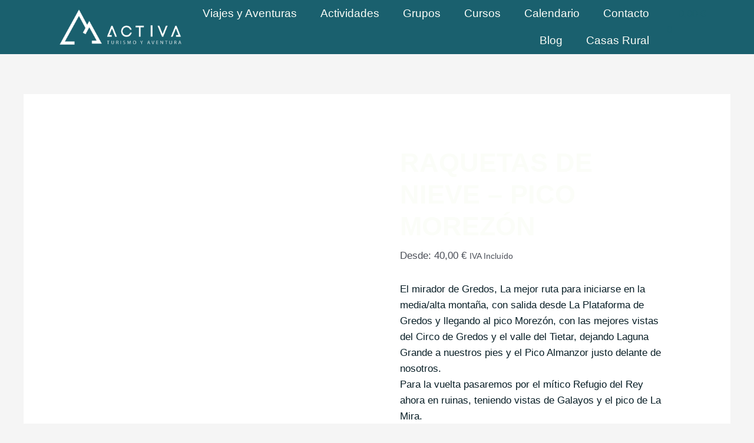

--- FILE ---
content_type: text/html; charset=UTF-8
request_url: https://turismoactiva.com/producto/raquetas-de-nieve-pico-morezon/
body_size: 76578
content:
<!DOCTYPE html><html lang="es"><head><script data-no-optimize="1">var litespeed_docref=sessionStorage.getItem("litespeed_docref");litespeed_docref&&(Object.defineProperty(document,"referrer",{get:function(){return litespeed_docref}}),sessionStorage.removeItem("litespeed_docref"));</script> <meta charset="UTF-8"><meta name="viewport" content="width=device-width, initial-scale=1"><link rel="profile" href="https://gmpg.org/xfn/11"><meta name='robots' content='index, follow, max-image-preview:large, max-snippet:-1, max-video-preview:-1' /><title>RAQUETAS DE NIEVE - PICO MOREZÓN - www.turismoactiva.com</title><link rel="canonical" href="https://turismoactiva.com/producto/raquetas-de-nieve-pico-morezon/" /><meta property="og:locale" content="es_ES" /><meta property="og:type" content="article" /><meta property="og:title" content="RAQUETAS DE NIEVE - PICO MOREZÓN - www.turismoactiva.com" /><meta property="og:description" content="El mirador de Gredos, La mejor ruta para iniciarse en la media/alta montaña, con salida desde La Plataforma de Gredos y llegando al pico Morezón, con las mejores vistas del Circo de Gredos y el valle del Tietar, dejando Laguna Grande a nuestros pies y el Pico Almanzor justo delante de nosotros. Para la vuelta pasaremos por el mítico Refugio del Rey ahora en ruinas, teniendo vistas de Galayos y el pico de La Mira.  10Km aprox Dificultad baja Esfuerzo bajo - medio Altitud max: 2355m  DURACIÓN APROXIMADA: 4 horas  &nbsp;" /><meta property="og:url" content="https://turismoactiva.com/producto/raquetas-de-nieve-pico-morezon/" /><meta property="og:site_name" content="www.turismoactiva.com" /><meta property="article:publisher" content="https://www.facebook.com/turismoactiva.es/" /><meta property="article:modified_time" content="2023-12-06T11:31:18+00:00" /><meta property="og:image" content="https://turismoactiva.com/wp-content/uploads/2022/02/aventura-por-Gredos-Pico-Almanzor-web.jpg" /><meta property="og:image:width" content="1250" /><meta property="og:image:height" content="750" /><meta property="og:image:type" content="image/jpeg" /><meta name="twitter:card" content="summary_large_image" /><meta name="twitter:label1" content="Tiempo de lectura" /><meta name="twitter:data1" content="1 minuto" /> <script type="application/ld+json" class="yoast-schema-graph">{"@context":"https://schema.org","@graph":[{"@type":"WebPage","@id":"https://turismoactiva.com/producto/raquetas-de-nieve-pico-morezon/","url":"https://turismoactiva.com/producto/raquetas-de-nieve-pico-morezon/","name":"RAQUETAS DE NIEVE - PICO MOREZÓN - www.turismoactiva.com","isPartOf":{"@id":"https://turismoactiva.com/#website"},"primaryImageOfPage":{"@id":"https://turismoactiva.com/producto/raquetas-de-nieve-pico-morezon/#primaryimage"},"image":{"@id":"https://turismoactiva.com/producto/raquetas-de-nieve-pico-morezon/#primaryimage"},"thumbnailUrl":"https://turismoactiva.com/wp-content/uploads/2022/02/aventura-por-Gredos-Pico-Almanzor-web.jpg","datePublished":"2022-02-09T16:03:18+00:00","dateModified":"2023-12-06T11:31:18+00:00","breadcrumb":{"@id":"https://turismoactiva.com/producto/raquetas-de-nieve-pico-morezon/#breadcrumb"},"inLanguage":"es","potentialAction":[{"@type":"ReadAction","target":["https://turismoactiva.com/producto/raquetas-de-nieve-pico-morezon/"]}]},{"@type":"ImageObject","inLanguage":"es","@id":"https://turismoactiva.com/producto/raquetas-de-nieve-pico-morezon/#primaryimage","url":"https://turismoactiva.com/wp-content/uploads/2022/02/aventura-por-Gredos-Pico-Almanzor-web.jpg","contentUrl":"https://turismoactiva.com/wp-content/uploads/2022/02/aventura-por-Gredos-Pico-Almanzor-web.jpg","width":1250,"height":750},{"@type":"BreadcrumbList","@id":"https://turismoactiva.com/producto/raquetas-de-nieve-pico-morezon/#breadcrumb","itemListElement":[{"@type":"ListItem","position":1,"name":"Portada","item":"https://turismoactiva.com/"},{"@type":"ListItem","position":2,"name":"Tienda","item":"https://turismoactiva.com/tienda/"},{"@type":"ListItem","position":3,"name":"RAQUETAS DE NIEVE &#8211; PICO MOREZÓN"}]},{"@type":"WebSite","@id":"https://turismoactiva.com/#website","url":"https://turismoactiva.com/","name":"www.turismoactiva.com","description":"El mejor turismo de aventura de Salamanca. actividades en familia, Piragüismo, kayak, Escalada, Tiro con arco, Barranquismo, Raquetas de nieve, Alpinismo, Despedidas de soltero y mucho mas. Nos encontramos en Ciudad Rodrigo y Bejar. realizamos actividades en castilla y león y Extremadura","publisher":{"@id":"https://turismoactiva.com/#organization"},"potentialAction":[{"@type":"SearchAction","target":{"@type":"EntryPoint","urlTemplate":"https://turismoactiva.com/?s={search_term_string}"},"query-input":{"@type":"PropertyValueSpecification","valueRequired":true,"valueName":"search_term_string"}}],"inLanguage":"es"},{"@type":"Organization","@id":"https://turismoactiva.com/#organization","name":"www.turismoactiva.com","url":"https://turismoactiva.com/","logo":{"@type":"ImageObject","inLanguage":"es","@id":"https://turismoactiva.com/#/schema/logo/image/","url":"https://turismoactiva.com/wp-content/uploads/2023/04/cropped-Turismo-Activa.png","contentUrl":"https://turismoactiva.com/wp-content/uploads/2023/04/cropped-Turismo-Activa.png","width":512,"height":512,"caption":"www.turismoactiva.com"},"image":{"@id":"https://turismoactiva.com/#/schema/logo/image/"},"sameAs":["https://www.facebook.com/turismoactiva.es/"]}]}</script> <link rel='dns-prefetch' href='//www.googletagmanager.com' /><link rel='dns-prefetch' href='//pagead2.googlesyndication.com' /><link rel="alternate" type="application/rss+xml" title="www.turismoactiva.com &raquo; Feed" href="https://turismoactiva.com/feed/" /><link rel="alternate" type="application/rss+xml" title="www.turismoactiva.com &raquo; Feed de los comentarios" href="https://turismoactiva.com/comments/feed/" /><link rel="alternate" type="text/calendar" title="www.turismoactiva.com &raquo; iCal Feed" href="https://turismoactiva.com/evento/?ical=1" /><link rel="alternate" title="oEmbed (JSON)" type="application/json+oembed" href="https://turismoactiva.com/wp-json/oembed/1.0/embed?url=https%3A%2F%2Fturismoactiva.com%2Fproducto%2Fraquetas-de-nieve-pico-morezon%2F" /><link rel="alternate" title="oEmbed (XML)" type="text/xml+oembed" href="https://turismoactiva.com/wp-json/oembed/1.0/embed?url=https%3A%2F%2Fturismoactiva.com%2Fproducto%2Fraquetas-de-nieve-pico-morezon%2F&#038;format=xml" /><style id='wp-img-auto-sizes-contain-inline-css'>img:is([sizes=auto i],[sizes^="auto," i]){contain-intrinsic-size:3000px 1500px}
/*# sourceURL=wp-img-auto-sizes-contain-inline-css */</style><style id="litespeed-ccss">body,fieldset,h1,html,legend,li,p,ul{border:0;font-size:100%;font-style:inherit;font-weight:inherit;margin:0;outline:0;padding:0;vertical-align:baseline}html{-webkit-text-size-adjust:100%;-ms-text-size-adjust:100%}body{margin:0}main,nav{display:block}a{background-color:transparent}a,a:visited{text-decoration:none}small{font-size:80%}img{border:0}svg:not(:root){overflow:hidden}button,input{color:inherit;font:inherit;margin:0}button{overflow:visible}button{text-transform:none}button{-webkit-appearance:button}button::-moz-focus-inner,input::-moz-focus-inner{border:0;padding:0}input{line-height:normal}input[type=checkbox]{box-sizing:border-box;padding:0}input[type=number]::-webkit-inner-spin-button,input[type=number]::-webkit-outer-spin-button{height:auto}fieldset{border:1px solid var(--ast-border-color);margin:0;padding:.35em .625em .75em}legend{border:0;padding:0}fieldset legend{margin-bottom:1.5em;padding:0 .5em}.ast-container{max-width:100%}.ast-container{margin-left:auto;margin-right:auto;padding-left:20px;padding-right:20px}h1{clear:both}h1{color:#808285;font-size:2em;line-height:1.2}html{box-sizing:border-box}*,:after,:before{box-sizing:inherit}body{color:#808285;background:#fff;font-style:normal}ul{margin:0 0 1.5em 3em}ul{list-style:disc}li>ul{margin-bottom:0;margin-left:1.5em}i{font-style:italic}img{height:auto;max-width:100%}.button,button,input{color:#808285;font-weight:400;font-size:100%;margin:0;vertical-align:baseline}button,input{line-height:normal}.button,button{border:1px solid;border-color:var(--ast-border-color);border-radius:2px;background:#e6e6e6;padding:.6em 1em .4em;color:#fff}input[type=text]{color:#666;border:1px solid var(--ast-border-color);border-radius:2px;-webkit-appearance:none}a{color:#4169e1}.screen-reader-text{border:0;clip:rect(1px,1px,1px,1px);height:1px;margin:-1px;overflow:hidden;padding:0;position:absolute;width:1px;word-wrap:normal!important}body{-webkit-font-smoothing:antialiased;-moz-osx-font-smoothing:grayscale}body:not(.logged-in){position:relative}#page{position:relative}a{text-decoration:none}img{vertical-align:middle}p{margin-bottom:1.75em}.button{border-radius:0;padding:18px 30px;border:0;box-shadow:none;text-shadow:none}input{line-height:1}body,button{line-height:1.85714285714286}.ast-single-post .entry-title{line-height:1.2}.entry-title{font-weight:var(--ast-blog-title-font-weight,normal)}body{background-color:#fff}#page{display:block}#primary{width:100%}#primary{margin:4em 0}.ast-separate-container{background-color:#f5f5f5}.ast-separate-container #primary{padding:4em 0;margin:0;border:0}.ast-separate-container .ast-article-single:not(.ast-related-post){background-color:#fff}.ast-separate-container .ast-article-single{border-bottom:1px solid var(--ast-border-color);margin:0;padding:5.34em 6.67em}.ast-separate-container .ast-article-single{border-bottom:0}@media (max-width:1200px){.ast-separate-container .ast-article-single{margin:0;padding:3.34em 2.4em}}@media (min-width:993px){.ast-separate-container #primary{margin:4em 0;padding:0}}@media (max-width:992px){.ast-separate-container #primary{padding-left:0;padding-right:0}}.ast-icon.icon-arrow svg{height:.6em;width:.6em;position:relative;margin-left:10px}.ast-icon svg{fill:currentColor}.entry-summary>:last-child{margin-bottom:0}body{overflow-x:hidden}input[type=number],input[type=text]{color:#666;padding:.75em;height:auto;border-width:1px;border-style:solid;border-color:var(--ast-border-color);border-radius:2px;background:var(--ast-comment-inputs-background);box-shadow:none;box-sizing:border-box}.entry-title{margin-bottom:.2em}:root{--ast-post-nav-space:0;--ast-container-default-xlg-padding:6.67em;--ast-container-default-lg-padding:5.67em;--ast-container-default-slg-padding:4.34em;--ast-container-default-md-padding:3.34em;--ast-container-default-sm-padding:6.67em;--ast-container-default-xs-padding:2.4em;--ast-container-default-xxs-padding:1.4em;--ast-code-block-background:#eee;--ast-comment-inputs-background:#fafafa;--ast-normal-container-width:1200px;--ast-narrow-container-width:750px;--ast-blog-title-font-weight:400;--ast-blog-meta-weight:inherit}html{font-size:93.75%}a{color:#1a606e}body,button,input{font-family:-apple-system,BlinkMacSystemFont,Segoe UI,Roboto,Oxygen-Sans,Ubuntu,Cantarell,Helvetica Neue,sans-serif;font-weight:inherit;font-size:15px;font-size:1rem;line-height:var(--ast-body-line-height,1.6em)}h1{font-weight:600}.entry-title{font-size:30px;font-size:2rem}h1{font-size:40px;font-size:2.6666666666667rem;font-weight:600;line-height:1.4em}body,h1{color:var(--ast-global-color-3)}input{outline:none}@media (max-width:921px){.ast-separate-container #primary{padding:1.5em 0}#primary{padding:1.5em 0;margin:0}.ast-separate-container .ast-article-single{padding:1.5em 2.14em}}button,.button{border-style:solid;border-top-width:0;border-right-width:0;border-left-width:0;border-bottom-width:0;color:#fff;border-color:#1a606e;background-color:#1a606e;padding-top:10px;padding-right:20px;padding-bottom:10px;padding-left:20px;font-family:inherit;font-weight:inherit;line-height:1em;border-top-left-radius:0;border-top-right-radius:0;border-bottom-right-radius:0;border-bottom-left-radius:0}@media (min-width:544px){.ast-container{max-width:100%}}@media (max-width:544px){.ast-separate-container .ast-article-single{padding:1.5em 1em}.ast-separate-container #content .ast-container{padding-left:.54em;padding-right:.54em}}body,.ast-separate-container{background-color:var(--ast-global-color-4);background-image:none}@media (max-width:921px){h1{font-size:30px}}@media (max-width:544px){h1{font-size:30px}}@media (max-width:921px){html{font-size:85.5%}}@media (max-width:544px){html{font-size:85.5%}}@media (min-width:922px){.ast-container{max-width:1240px}}@media (min-width:922px){.site-content .ast-container{display:flex}}@media (max-width:921px){.site-content .ast-container{flex-direction:column}}ul{margin-left:20px}:root{--ast-global-color-0:#0170b9;--ast-global-color-1:#3a3a3a;--ast-global-color-2:#3a3a3a;--ast-global-color-3:#4b4f58;--ast-global-color-4:#f5f5f5;--ast-global-color-5:#fff;--ast-global-color-6:#e5e5e5;--ast-global-color-7:#424242;--ast-global-color-8:#000}:root{--ast-border-color:#ddd}h1{color:#1a606e}.elementor-screen-only,.screen-reader-text{top:0!important}.ast-separate-container .ast-article-single:not(.ast-related-post),.woocommerce.ast-separate-container .ast-woocommerce-container{background-color:var(--ast-global-color-5);background-image:none}@media (max-width:921px){.ast-separate-container .ast-article-single:not(.ast-related-post),.woocommerce.ast-separate-container .ast-woocommerce-container{background-color:var(--ast-global-color-5);background-image:none}}@media (max-width:544px){.ast-separate-container .ast-article-single:not(.ast-related-post),.woocommerce.ast-separate-container .ast-woocommerce-container{background-color:var(--ast-global-color-5);background-image:none}}#ast-scroll-top{display:none;position:fixed;text-align:center;z-index:99;width:2.1em;height:2.1em;line-height:2.1;color:#fff;border-radius:2px;content:"";outline:inherit}@media (min-width:769px){#ast-scroll-top{content:"769"}}#ast-scroll-top .ast-icon.icon-arrow svg{margin-left:0;vertical-align:middle;transform:translate(0,-20%) rotate(180deg);width:1.6em}.ast-scroll-to-top-right{right:30px;bottom:30px}#ast-scroll-top{color:#fff;background-color:#4c8064;font-size:1px}@media (max-width:921px){#ast-scroll-top .ast-icon.icon-arrow svg{width:1em}}:root{--e-global-color-astglobalcolor0:#0170b9;--e-global-color-astglobalcolor1:#3a3a3a;--e-global-color-astglobalcolor2:#3a3a3a;--e-global-color-astglobalcolor3:#4b4f58;--e-global-color-astglobalcolor4:#f5f5f5;--e-global-color-astglobalcolor5:#fff;--e-global-color-astglobalcolor6:#e5e5e5;--e-global-color-astglobalcolor7:#424242;--e-global-color-astglobalcolor8:#000}ul{box-sizing:border-box}:root{--wp--preset--font-size--normal:16px;--wp--preset--font-size--huge:42px}.screen-reader-text{border:0;clip:rect(1px,1px,1px,1px);clip-path:inset(50%);height:1px;margin:-1px;overflow:hidden;padding:0;position:absolute;width:1px;word-wrap:normal!important}:root{--wp--preset--aspect-ratio--square:1;--wp--preset--aspect-ratio--4-3:4/3;--wp--preset--aspect-ratio--3-4:3/4;--wp--preset--aspect-ratio--3-2:3/2;--wp--preset--aspect-ratio--2-3:2/3;--wp--preset--aspect-ratio--16-9:16/9;--wp--preset--aspect-ratio--9-16:9/16;--wp--preset--color--black:#000;--wp--preset--color--cyan-bluish-gray:#abb8c3;--wp--preset--color--white:#fff;--wp--preset--color--pale-pink:#f78da7;--wp--preset--color--vivid-red:#cf2e2e;--wp--preset--color--luminous-vivid-orange:#ff6900;--wp--preset--color--luminous-vivid-amber:#fcb900;--wp--preset--color--light-green-cyan:#7bdcb5;--wp--preset--color--vivid-green-cyan:#00d084;--wp--preset--color--pale-cyan-blue:#8ed1fc;--wp--preset--color--vivid-cyan-blue:#0693e3;--wp--preset--color--vivid-purple:#9b51e0;--wp--preset--color--ast-global-color-0:var(--ast-global-color-0);--wp--preset--color--ast-global-color-1:var(--ast-global-color-1);--wp--preset--color--ast-global-color-2:var(--ast-global-color-2);--wp--preset--color--ast-global-color-3:var(--ast-global-color-3);--wp--preset--color--ast-global-color-4:var(--ast-global-color-4);--wp--preset--color--ast-global-color-5:var(--ast-global-color-5);--wp--preset--color--ast-global-color-6:var(--ast-global-color-6);--wp--preset--color--ast-global-color-7:var(--ast-global-color-7);--wp--preset--color--ast-global-color-8:var(--ast-global-color-8);--wp--preset--gradient--vivid-cyan-blue-to-vivid-purple:linear-gradient(135deg,rgba(6,147,227,1) 0%,#9b51e0 100%);--wp--preset--gradient--light-green-cyan-to-vivid-green-cyan:linear-gradient(135deg,#7adcb4 0%,#00d082 100%);--wp--preset--gradient--luminous-vivid-amber-to-luminous-vivid-orange:linear-gradient(135deg,rgba(252,185,0,1) 0%,rgba(255,105,0,1) 100%);--wp--preset--gradient--luminous-vivid-orange-to-vivid-red:linear-gradient(135deg,rgba(255,105,0,1) 0%,#cf2e2e 100%);--wp--preset--gradient--very-light-gray-to-cyan-bluish-gray:linear-gradient(135deg,#eee 0%,#a9b8c3 100%);--wp--preset--gradient--cool-to-warm-spectrum:linear-gradient(135deg,#4aeadc 0%,#9778d1 20%,#cf2aba 40%,#ee2c82 60%,#fb6962 80%,#fef84c 100%);--wp--preset--gradient--blush-light-purple:linear-gradient(135deg,#ffceec 0%,#9896f0 100%);--wp--preset--gradient--blush-bordeaux:linear-gradient(135deg,#fecda5 0%,#fe2d2d 50%,#6b003e 100%);--wp--preset--gradient--luminous-dusk:linear-gradient(135deg,#ffcb70 0%,#c751c0 50%,#4158d0 100%);--wp--preset--gradient--pale-ocean:linear-gradient(135deg,#fff5cb 0%,#b6e3d4 50%,#33a7b5 100%);--wp--preset--gradient--electric-grass:linear-gradient(135deg,#caf880 0%,#71ce7e 100%);--wp--preset--gradient--midnight:linear-gradient(135deg,#020381 0%,#2874fc 100%);--wp--preset--font-size--small:13px;--wp--preset--font-size--medium:20px;--wp--preset--font-size--large:36px;--wp--preset--font-size--x-large:42px;--wp--preset--font-family--inter:"Inter",sans-serif;--wp--preset--font-family--cardo:Cardo;--wp--preset--spacing--20:.44rem;--wp--preset--spacing--30:.67rem;--wp--preset--spacing--40:1rem;--wp--preset--spacing--50:1.5rem;--wp--preset--spacing--60:2.25rem;--wp--preset--spacing--70:3.38rem;--wp--preset--spacing--80:5.06rem;--wp--preset--shadow--natural:6px 6px 9px rgba(0,0,0,.2);--wp--preset--shadow--deep:12px 12px 50px rgba(0,0,0,.4);--wp--preset--shadow--sharp:6px 6px 0px rgba(0,0,0,.2);--wp--preset--shadow--outlined:6px 6px 0px -3px rgba(255,255,255,1),6px 6px rgba(0,0,0,1);--wp--preset--shadow--crisp:6px 6px 0px rgba(0,0,0,1)}:root{--wp--style--global--content-size:var(--wp--custom--ast-content-width-size);--wp--style--global--wide-size:var(--wp--custom--ast-wide-width-size)}:root{--wp--style--block-gap:24px}body{padding-top:0;padding-right:0;padding-bottom:0;padding-left:0}button.pswp__button{box-shadow:none!important;background-image:url(/wp-content/plugins/woocommerce/assets/css/photoswipe/default-skin/default-skin.png)!important}button.pswp__button,button.pswp__button--arrow--left:before,button.pswp__button--arrow--right:before{background-color:transparent!important}button.pswp__button--arrow--left,button.pswp__button--arrow--right{background-image:none!important}.pswp{display:none;position:absolute;width:100%;height:100%;left:0;top:0;overflow:hidden;-ms-touch-action:none;touch-action:none;z-index:1500;-webkit-text-size-adjust:100%;-webkit-backface-visibility:hidden;outline:0}.pswp *{-webkit-box-sizing:border-box;box-sizing:border-box}.pswp__bg{position:absolute;left:0;top:0;width:100%;height:100%;background:#000;opacity:0;-webkit-transform:translateZ(0);transform:translateZ(0);-webkit-backface-visibility:hidden;will-change:opacity}.pswp__scroll-wrap{position:absolute;left:0;top:0;width:100%;height:100%;overflow:hidden}.pswp__container{-ms-touch-action:none;touch-action:none;position:absolute;left:0;right:0;top:0;bottom:0}.pswp__container{-webkit-touch-callout:none}.pswp__bg{will-change:opacity}.pswp__container{-webkit-backface-visibility:hidden}.pswp__item{position:absolute;left:0;right:0;top:0;bottom:0;overflow:hidden}.pswp__button{width:44px;height:44px;position:relative;background:0 0;overflow:visible;-webkit-appearance:none;display:block;border:0;padding:0;margin:0;float:right;opacity:.75;-webkit-box-shadow:none;box-shadow:none}.pswp__button::-moz-focus-inner{padding:0;border:0}.pswp__button,.pswp__button--arrow--left:before,.pswp__button--arrow--right:before{background:url(/wp-content/plugins/woocommerce/assets/css/photoswipe/default-skin/default-skin.png) 0 0 no-repeat;background-size:264px 88px;width:44px;height:44px}.pswp__button--close{background-position:0 -44px}.pswp__button--share{background-position:-44px -44px}.pswp__button--fs{display:none}.pswp__button--zoom{display:none;background-position:-88px 0}.pswp__button--arrow--left,.pswp__button--arrow--right{background:0 0;top:50%;margin-top:-50px;width:70px;height:100px;position:absolute}.pswp__button--arrow--left{left:0}.pswp__button--arrow--right{right:0}.pswp__button--arrow--left:before,.pswp__button--arrow--right:before{content:'';top:35px;background-color:rgba(0,0,0,.3);height:30px;width:32px;position:absolute}.pswp__button--arrow--left:before{left:6px;background-position:-138px -44px}.pswp__button--arrow--right:before{right:6px;background-position:-94px -44px}.pswp__share-modal{display:block;background:rgba(0,0,0,.5);width:100%;height:100%;top:0;left:0;padding:10px;position:absolute;z-index:1600;opacity:0;-webkit-backface-visibility:hidden;will-change:opacity}.pswp__share-modal--hidden{display:none}.pswp__share-tooltip{z-index:1620;position:absolute;background:#fff;top:56px;border-radius:2px;display:block;width:auto;right:44px;-webkit-box-shadow:0 2px 5px rgba(0,0,0,.25);box-shadow:0 2px 5px rgba(0,0,0,.25);-webkit-transform:translateY(6px);-ms-transform:translateY(6px);transform:translateY(6px);-webkit-backface-visibility:hidden;will-change:transform}.pswp__counter{position:absolute;left:0;top:0;height:44px;font-size:13px;line-height:44px;color:#fff;opacity:.75;padding:0 10px}.pswp__caption{position:absolute;left:0;bottom:0;width:100%;min-height:44px}.pswp__caption__center{text-align:left;max-width:420px;margin:0 auto;font-size:13px;padding:10px;line-height:20px;color:#ccc}.pswp__preloader{width:44px;height:44px;position:absolute;top:0;left:50%;margin-left:-22px;opacity:0;will-change:opacity;direction:ltr}.pswp__preloader__icn{width:20px;height:20px;margin:12px}@media screen and (max-width:1024px){.pswp__preloader{position:relative;left:auto;top:auto;margin:0;float:right}}.pswp__ui{-webkit-font-smoothing:auto;visibility:visible;opacity:1;z-index:1550}.pswp__top-bar{position:absolute;left:0;top:0;height:44px;width:100%}.pswp__caption,.pswp__top-bar{-webkit-backface-visibility:hidden;will-change:opacity}.pswp__caption,.pswp__top-bar{background-color:rgba(0,0,0,.5)}.pswp__ui--hidden .pswp__button--arrow--left,.pswp__ui--hidden .pswp__button--arrow--right,.pswp__ui--hidden .pswp__caption,.pswp__ui--hidden .pswp__top-bar{opacity:.001}.woocommerce img,.woocommerce-page img{height:auto;max-width:100%}.woocommerce #content div.product div.images,.woocommerce div.product div.images,.woocommerce-page #content div.product div.images,.woocommerce-page div.product div.images{float:left;width:48%}.woocommerce #content div.product div.summary,.woocommerce div.product div.summary,.woocommerce-page #content div.product div.summary,.woocommerce-page div.product div.summary{float:right;width:48%;clear:none}.woocommerce #content div.product .woocommerce-tabs,.woocommerce div.product .woocommerce-tabs,.woocommerce-page #content div.product .woocommerce-tabs,.woocommerce-page div.product .woocommerce-tabs{clear:both}.screen-reader-text{border:0;clip:rect(1px,1px,1px,1px);clip-path:inset(50%);height:1px;margin:-1px;overflow:hidden;padding:0;position:absolute;width:1px;word-wrap:normal!important}.ast-separate-container .ast-woocommerce-container{background-color:#fff}@media (max-width:1200px){.ast-separate-container .ast-woocommerce-container{padding:3.34em 2.4em}}@media (max-width:992px){.ast-separate-container .ast-woocommerce-container{padding:1.5em 2.14em}}@media (min-width:1201px){.ast-separate-container .ast-woocommerce-container{padding:5.34em 6.67em}}.ast-separate-container .ast-woocommerce-container .product{border-bottom:0}.ast-separate-container.single-product .ast-article-single{margin:0;padding:0;display:inline-block;width:100%}.pswp{z-index:999999}.woocommerce .pswp__caption__center,.woocommerce-page .pswp__caption__center{text-align:center}.woocommerce .pswp__bg,.woocommerce-page .pswp__bg{opacity:.7!important}.woocommerce-page input[type=number],.woocommerce-page input[type=text]{border-color:var(--ast-border-color);background-color:#fff;box-shadow:none;border-radius:0}button.pswp__button{box-shadow:none!important;background-image:url("/wp-content/plugins/woocommerce/assets/css/photoswipe/default-skin/default-skin.png")!important}button.pswp__button,button.pswp__button--arrow--left:before,button.pswp__button--arrow--right:before{background-color:transparent!important}button.pswp__button--arrow--left,button.pswp__button--arrow--right{background-image:none!important}.woocommerce button.button{font-size:100%;line-height:1;text-decoration:none;overflow:visible;padding:.5em .75em;font-weight:700;border-radius:3px;color:$secondarytext;background-color:$secondary;border:0}.woocommerce div.product p.price{color:var(--ast-global-color-3)}.woocommerce button.button,.woocommerce button.button.alt,.woocommerce button.button.alt.disabled{color:#fff;border-color:#1a606e;background-color:#1a606e}.woocommerce button.button,.woocommerce button.button.alt{border-top-left-radius:0;border-top-right-radius:0;border-bottom-right-radius:0;border-bottom-left-radius:0;padding-top:10px;padding-right:20px;padding-bottom:10px;padding-left:20px}@media (max-width:921px){.woocommerce div.product div.images,.woocommerce div.product div.summary,.woocommerce #content div.product div.images,.woocommerce #content div.product div.summary,.woocommerce-page div.product div.images,.woocommerce-page div.product div.summary,.woocommerce-page #content div.product div.images,.woocommerce-page #content div.product div.summary{float:none;width:100%}}@media (max-width:544px){.ast-separate-container .ast-woocommerce-container{padding:.54em 1em 1.33333em}}@media (min-width:922px){.woocommerce #content .ast-woocommerce-container div.product div.images,.woocommerce .ast-woocommerce-container div.product div.images,.woocommerce-page #content .ast-woocommerce-container div.product div.images,.woocommerce-page .ast-woocommerce-container div.product div.images{width:50%}.woocommerce #content .ast-woocommerce-container div.product div.summary,.woocommerce .ast-woocommerce-container div.product div.summary,.woocommerce-page #content .ast-woocommerce-container div.product div.summary,.woocommerce-page .ast-woocommerce-container div.product div.summary{width:46%}}.woocommerce button.button.alt,.woocommerce button.button.alt.disabled{border:solid;border-top-width:0;border-right-width:0;border-left-width:0;border-bottom-width:0;border-color:#1a606e}.ast-single-product-payments{margin-bottom:1em;display:inline-block;margin-top:0;padding:13px 20px 18px;border:1px solid var(--ast-border-color);border-radius:.25rem;width:100%}.ast-single-product-payments legend{padding:0 8px;margin-bottom:0;font-size:1em;font-weight:600;text-align:center;color:var(--ast-global-color-3)}:root{--tec-grid-gutter:48px;--tec-grid-gutter-negative:calc(var(--tec-grid-gutter)*-1);--tec-grid-gutter-half:calc(var(--tec-grid-gutter)/2);--tec-grid-gutter-half-negative:calc(var(--tec-grid-gutter-half)*-1);--tec-grid-gutter-small:42px;--tec-grid-gutter-small-negative:calc(var(--tec-grid-gutter-small)*-1);--tec-grid-gutter-small-half:calc(var(--tec-grid-gutter-small)/2);--tec-grid-gutter-small-half-negative:calc(var(--tec-grid-gutter-small-half)*-1);--tec-grid-gutter-page:42px;--tec-grid-gutter-page-small:19.5px;--tec-grid-width-default:1176px;--tec-grid-width-min:320px;--tec-grid-width:calc(var(--tec-grid-width-default) + var(--tec-grid-gutter-page)*2);--tec-grid-width-1-of-2:50%;--tec-grid-width-1-of-3:33.333%;--tec-grid-width-1-of-4:25%;--tec-grid-width-1-of-5:20%;--tec-grid-width-1-of-7:14.285%;--tec-grid-width-1-of-8:12.5%;--tec-grid-width-1-of-9:11.111%;--tec-spacer-0:4px;--tec-spacer-1:8px;--tec-spacer-2:12px;--tec-spacer-3:16px;--tec-spacer-4:20px;--tec-spacer-5:24px;--tec-spacer-6:28px;--tec-spacer-7:32px;--tec-spacer-8:40px;--tec-spacer-9:48px;--tec-spacer-10:56px;--tec-spacer-11:64px;--tec-spacer-12:80px;--tec-spacer-13:96px;--tec-spacer-14:160px;--tec-z-index-spinner-container:100;--tec-z-index-views-selector:30;--tec-z-index-dropdown:30;--tec-z-index-events-bar-button:20;--tec-z-index-search:10;--tec-z-index-filters:9;--tec-z-index-scroller:7;--tec-z-index-week-event-hover:5;--tec-z-index-map-event-hover:5;--tec-z-index-map-event-hover-actions:6;--tec-z-index-multiday-event:5;--tec-z-index-multiday-event-bar:2;--tec-color-text-primary:#141827;--tec-color-text-primary-light:rgba(20,24,39,.62);--tec-color-text-secondary:#5d5d5d;--tec-color-text-disabled:#d5d5d5;--tec-color-text-events-title:var(--tec-color-text-primary);--tec-color-text-event-title:var(--tec-color-text-events-title);--tec-color-text-event-date:var(--tec-color-text-primary);--tec-color-text-secondary-event-date:var(--tec-color-text-secondary);--tec-color-icon-primary:#5d5d5d;--tec-color-icon-primary-alt:#757575;--tec-color-icon-secondary:#bababa;--tec-color-icon-active:#141827;--tec-color-icon-disabled:#d5d5d5;--tec-color-icon-focus:#334aff;--tec-color-icon-error:#da394d;--tec-color-event-icon:#141827;--tec-color-event-icon-hover:#334aff;--tec-color-accent-primary:#334aff;--tec-color-accent-primary-hover:rgba(51,74,255,.8);--tec-color-accent-primary-active:rgba(51,74,255,.9);--tec-color-accent-primary-background:rgba(51,74,255,.07);--tec-color-accent-secondary:#141827;--tec-color-accent-secondary-hover:rgba(20,24,39,.8);--tec-color-accent-secondary-active:rgba(20,24,39,.9);--tec-color-accent-secondary-background:rgba(20,24,39,.07);--tec-color-button-primary:var(--tec-color-accent-primary);--tec-color-button-primary-hover:var(--tec-color-accent-primary-hover);--tec-color-button-primary-active:var(--tec-color-accent-primary-active);--tec-color-button-primary-background:var(--tec-color-accent-primary-background);--tec-color-button-secondary:var(--tec-color-accent-secondary);--tec-color-button-secondary-hover:var(--tec-color-accent-secondary-hover);--tec-color-button-secondary-active:var(--tec-color-accent-secondary-active);--tec-color-button-secondary-background:var(--tec-color-accent-secondary-background);--tec-color-link-primary:var(--tec-color-text-primary);--tec-color-link-accent:var(--tec-color-accent-primary);--tec-color-link-accent-hover:rgba(51,74,255,.8);--tec-color-border-default:#d5d5d5;--tec-color-border-secondary:#e4e4e4;--tec-color-border-tertiary:#7d7d7d;--tec-color-border-hover:#5d5d5d;--tec-color-border-active:#141827;--tec-color-background:#fff;--tec-color-background-events:transparent;--tec-color-background-transparent:hsla(0,0%,100%,.6);--tec-color-background-secondary:#f7f6f6;--tec-color-background-messages:rgba(20,24,39,.07);--tec-color-background-secondary-hover:#f0eeee;--tec-color-background-error:rgba(218,57,77,.08);--tec-color-box-shadow:rgba(0,0,0,.14);--tec-color-box-shadow-secondary:rgba(0,0,0,.1);--tec-color-scroll-track:rgba(0,0,0,.25);--tec-color-scroll-bar:rgba(0,0,0,.5);--tec-color-background-primary-multiday:rgba(51,74,255,.24);--tec-color-background-primary-multiday-hover:rgba(51,74,255,.34);--tec-color-background-secondary-multiday:rgba(20,24,39,.24);--tec-color-background-secondary-multiday-hover:rgba(20,24,39,.34);--tec-color-accent-primary-week-event:rgba(51,74,255,.1);--tec-color-accent-primary-week-event-hover:rgba(51,74,255,.2);--tec-color-accent-primary-week-event-featured:rgba(51,74,255,.04);--tec-color-accent-primary-week-event-featured-hover:rgba(51,74,255,.14);--tec-color-background-secondary-datepicker:var(--tec-color-background-secondary);--tec-color-accent-primary-background-datepicker:var(--tec-color-accent-primary-background)}:root{--tec-grid-gutter:48px;--tec-grid-gutter-negative:calc(var(--tec-grid-gutter)*-1);--tec-grid-gutter-half:calc(var(--tec-grid-gutter)/2);--tec-grid-gutter-half-negative:calc(var(--tec-grid-gutter-half)*-1);--tec-grid-gutter-small:42px;--tec-grid-gutter-small-negative:calc(var(--tec-grid-gutter-small)*-1);--tec-grid-gutter-small-half:calc(var(--tec-grid-gutter-small)/2);--tec-grid-gutter-small-half-negative:calc(var(--tec-grid-gutter-small-half)*-1);--tec-grid-gutter-page:42px;--tec-grid-gutter-page-small:19.5px;--tec-grid-width-default:1176px;--tec-grid-width-min:320px;--tec-grid-width:calc(var(--tec-grid-width-default) + var(--tec-grid-gutter-page)*2);--tec-grid-width-1-of-2:50%;--tec-grid-width-1-of-3:33.333%;--tec-grid-width-1-of-4:25%;--tec-grid-width-1-of-5:20%;--tec-grid-width-1-of-7:14.285%;--tec-grid-width-1-of-8:12.5%;--tec-grid-width-1-of-9:11.111%;--tec-spacer-0:4px;--tec-spacer-1:8px;--tec-spacer-2:12px;--tec-spacer-3:16px;--tec-spacer-4:20px;--tec-spacer-5:24px;--tec-spacer-6:28px;--tec-spacer-7:32px;--tec-spacer-8:40px;--tec-spacer-9:48px;--tec-spacer-10:56px;--tec-spacer-11:64px;--tec-spacer-12:80px;--tec-spacer-13:96px;--tec-spacer-14:160px;--tec-z-index-spinner-container:100;--tec-z-index-views-selector:30;--tec-z-index-dropdown:30;--tec-z-index-events-bar-button:20;--tec-z-index-search:10;--tec-z-index-filters:9;--tec-z-index-scroller:7;--tec-z-index-week-event-hover:5;--tec-z-index-map-event-hover:5;--tec-z-index-map-event-hover-actions:6;--tec-z-index-multiday-event:5;--tec-z-index-multiday-event-bar:2;--tec-color-text-primary:#141827;--tec-color-text-primary-light:rgba(20,24,39,.62);--tec-color-text-secondary:#5d5d5d;--tec-color-text-disabled:#d5d5d5;--tec-color-text-events-title:var(--tec-color-text-primary);--tec-color-text-event-title:var(--tec-color-text-events-title);--tec-color-text-event-date:var(--tec-color-text-primary);--tec-color-text-secondary-event-date:var(--tec-color-text-secondary);--tec-color-icon-primary:#5d5d5d;--tec-color-icon-primary-alt:#757575;--tec-color-icon-secondary:#bababa;--tec-color-icon-active:#141827;--tec-color-icon-disabled:#d5d5d5;--tec-color-icon-focus:#334aff;--tec-color-icon-error:#da394d;--tec-color-event-icon:#141827;--tec-color-event-icon-hover:#334aff;--tec-color-accent-primary:#334aff;--tec-color-accent-primary-hover:rgba(51,74,255,.8);--tec-color-accent-primary-active:rgba(51,74,255,.9);--tec-color-accent-primary-background:rgba(51,74,255,.07);--tec-color-accent-secondary:#141827;--tec-color-accent-secondary-hover:rgba(20,24,39,.8);--tec-color-accent-secondary-active:rgba(20,24,39,.9);--tec-color-accent-secondary-background:rgba(20,24,39,.07);--tec-color-button-primary:var(--tec-color-accent-primary);--tec-color-button-primary-hover:var(--tec-color-accent-primary-hover);--tec-color-button-primary-active:var(--tec-color-accent-primary-active);--tec-color-button-primary-background:var(--tec-color-accent-primary-background);--tec-color-button-secondary:var(--tec-color-accent-secondary);--tec-color-button-secondary-hover:var(--tec-color-accent-secondary-hover);--tec-color-button-secondary-active:var(--tec-color-accent-secondary-active);--tec-color-button-secondary-background:var(--tec-color-accent-secondary-background);--tec-color-link-primary:var(--tec-color-text-primary);--tec-color-link-accent:var(--tec-color-accent-primary);--tec-color-link-accent-hover:rgba(51,74,255,.8);--tec-color-border-default:#d5d5d5;--tec-color-border-secondary:#e4e4e4;--tec-color-border-tertiary:#7d7d7d;--tec-color-border-hover:#5d5d5d;--tec-color-border-active:#141827;--tec-color-background:#fff;--tec-color-background-events:transparent;--tec-color-background-transparent:hsla(0,0%,100%,.6);--tec-color-background-secondary:#f7f6f6;--tec-color-background-messages:rgba(20,24,39,.07);--tec-color-background-secondary-hover:#f0eeee;--tec-color-background-error:rgba(218,57,77,.08);--tec-color-box-shadow:rgba(0,0,0,.14);--tec-color-box-shadow-secondary:rgba(0,0,0,.1);--tec-color-scroll-track:rgba(0,0,0,.25);--tec-color-scroll-bar:rgba(0,0,0,.5);--tec-color-background-primary-multiday:rgba(51,74,255,.24);--tec-color-background-primary-multiday-hover:rgba(51,74,255,.34);--tec-color-background-secondary-multiday:rgba(20,24,39,.24);--tec-color-background-secondary-multiday-hover:rgba(20,24,39,.34);--tec-color-accent-primary-week-event:rgba(51,74,255,.1);--tec-color-accent-primary-week-event-hover:rgba(51,74,255,.2);--tec-color-accent-primary-week-event-featured:rgba(51,74,255,.04);--tec-color-accent-primary-week-event-featured-hover:rgba(51,74,255,.14);--tec-color-background-secondary-datepicker:var(--tec-color-background-secondary);--tec-color-accent-primary-background-datepicker:var(--tec-color-accent-primary-background);--tec-border-radius-default:4px;--tec-border-width-week-event:2px;--tec-box-shadow-default:0 2px 5px 0 var(--tec-color-box-shadow);--tec-box-shadow-tooltip:0 2px 12px 0 var(--tec-color-box-shadow);--tec-box-shadow-card:0 1px 6px 2px var(--tec-color-box-shadow);--tec-box-shadow-multiday:16px 6px 6px -2px var(--tec-color-box-shadow-secondary);--tec-form-color-background:var(--tec-color-background);--tec-form-color-border-default:var(--tec-color-text-primary);--tec-form-color-border-active:var(--tec-color-accent-secondary);--tec-form-color-border-secondary:var(--tec-color-border-tertiary);--tec-form-color-accent-primary:var(--tec-color-accent-primary);--tec-form-box-shadow-default:var(--tec-box-shadow-default);--tec-opacity-background:.07;--tec-opacity-select-highlighted:.3;--tec-opacity-icon-hover:.8;--tec-opacity-icon-active:.9;--tec-opacity-default:1;--tec-font-family-sans-serif:"Helvetica Neue",Helvetica,-apple-system,BlinkMacSystemFont,Roboto,Arial,sans-serif;--tec-font-weight-regular:400;--tec-font-weight-bold:700;--tec-font-size-0:11px;--tec-font-size-1:12px;--tec-font-size-2:14px;--tec-font-size-3:16px;--tec-font-size-4:18px;--tec-font-size-5:20px;--tec-font-size-6:22px;--tec-font-size-7:24px;--tec-font-size-8:28px;--tec-font-size-9:32px;--tec-font-size-10:42px;--tec-line-height-0:1.38;--tec-line-height-1:1.42;--tec-line-height-2:1.5;--tec-line-height-3:1.62}.wc-bookings-booking-form{border:1px solid #ddd;padding:1em 1em 0;margin:0 0 1em}.wc-bookings-booking-form input{box-sizing:border-box}.wc-bookings-booking-form .form-field{margin:0 0 1em}.wc-bookings-booking-form .form-field input[type=number]{width:25%}.wc-bookings-booking-form label{display:block}.wc-bookings-booking-form .block-picker{list-style:none;margin:0;padding:0;overflow:hidden;zoom:1;min-height:30px}.wc-bookings-booking-form .block-picker li{float:left;margin:0;padding:0;min-width:33%}.wc-bookings-booking-form fieldset{margin:0 0 1em;line-height:2.25em}.wc-bookings-booking-form fieldset input{width:100%}.wc-bookings-booking-form fieldset label{display:inline-block;vertical-align:top;line-height:1.5em;width:25%}.wc-bookings-booking-form fieldset label span{display:block;font-size:.75em;color:#999;padding:0 2px}.wc-bookings-booking-form .wc-bookings-booking-cost{background:#eee;border-top:1px solid #ddd;position:relative;margin:0 -1em;padding:1em}.wc-bookings-date-picker{padding:1.03552em;padding-top:.61em}.wc-bookings-date-picker-timezone-block{margin-bottom:5px}.wc-deposits-wrapper{margin:0 0 1em}.wc-deposits-wrapper .wc-deposits-payment-description{color:#77a464;margin:1em 0}:root{--joinchat-ico:url("data:image/svg+xml;charset=utf-8,%3Csvg xmlns='http://www.w3.org/2000/svg' viewBox='0 0 24 24'%3E%3Cpath fill='%23fff' d='M3.516 3.516c4.686-4.686 12.284-4.686 16.97 0s4.686 12.283 0 16.97a12 12 0 0 1-13.754 2.299l-5.814.735a.392.392 0 0 1-.438-.44l.748-5.788A12 12 0 0 1 3.517 3.517zm3.61 17.043.3.158a9.85 9.85 0 0 0 11.534-1.758c3.843-3.843 3.843-10.074 0-13.918s-10.075-3.843-13.918 0a9.85 9.85 0 0 0-1.747 11.554l.16.303-.51 3.942a.196.196 0 0 0 .219.22zm6.534-7.003-.933 1.164a9.84 9.84 0 0 1-3.497-3.495l1.166-.933a.79.79 0 0 0 .23-.94L9.561 6.96a.79.79 0 0 0-.924-.445l-2.023.524a.797.797 0 0 0-.588.88 11.754 11.754 0 0 0 10.005 10.005.797.797 0 0 0 .88-.587l.525-2.023a.79.79 0 0 0-.445-.923L14.6 13.327a.79.79 0 0 0-.94.23z'/%3E%3C/svg%3E");--joinchat-font:-apple-system,blinkmacsystemfont,"Segoe UI",roboto,oxygen-sans,ubuntu,cantarell,"Helvetica Neue",sans-serif}.joinchat{--bottom:20px;--sep:20px;--s:60px;--header:calc(var(--s)*1.16667);--vh:100vh;--red:37;--green:211;--blue:102;--rgb:var(--red) var(--green) var(--blue);--color:rgb(var(--rgb));--dark:rgb(calc(var(--red) - 75) calc(var(--green) - 75) calc(var(--blue) - 75));--hover:rgb(calc(var(--red) + 50) calc(var(--green) + 50) calc(var(--blue) + 50));--bg:rgb(var(--rgb)/4%);--bw:100;--text:hsl(0deg 0% clamp(0%,var(--bw)*1%,100%)/clamp(70%,var(--bw)*1%,100%));--msg:var(--color);color:var(--text);display:none;position:fixed;z-index:9000;right:var(--sep);bottom:var(--bottom);font:normal normal normal 16px/1.625em var(--joinchat-font);letter-spacing:0;animation:joinchat_show .5s cubic-bezier(.18,.89,.32,1.28) 10ms both;transform:scale3d(0,0,0);transform-origin:calc(var(--s)/-2) calc(var(--s)/-4);touch-action:manipulation;-webkit-font-smoothing:antialiased}.joinchat *,.joinchat :after,.joinchat :before{box-sizing:border-box}@supports not (width:clamp(1px,1%,10px)){.joinchat{--text:hsl(0deg 0% calc(var(--bw)*1%)/90%)}}.joinchat__button{display:flex;flex-direction:row;position:absolute;z-index:2;bottom:8px;right:8px;height:var(--s);min-width:var(--s);background:#25d366;color:inherit;border-radius:calc(var(--s)/2);box-shadow:1px 6px 24px 0 rgba(7,94,84,.24)}.joinchat__button__open{width:var(--s);height:var(--s);border-radius:50%;background:rgb(0 0 0/0) var(--joinchat-ico) 50% no-repeat;background-size:60%;overflow:hidden}.joinchat__button__send{display:none;flex-shrink:0;width:var(--s);height:var(--s);max-width:var(--s);padding:calc(var(--s)*0.18);margin:0;overflow:hidden}.joinchat__button__send path{fill:none!important;stroke:var(--text)!important}.joinchat__button__send .joinchat_svg__plain{stroke-dasharray:1097;stroke-dashoffset:1097;animation:joinchat_plain 6s .2s ease-in-out infinite}.joinchat__button__send .joinchat_svg__chat{stroke-dasharray:1020;stroke-dashoffset:1020;animation:joinchat_chat 6s 3.2s ease-in-out infinite}.joinchat__button__sendtext{padding:0;max-width:0;border-radius:var(--s);font-weight:600;line-height:var(--s);white-space:nowrap;opacity:0;overflow:hidden;text-overflow:ellipsis}.joinchat__badge{position:absolute;top:-4px;right:-4px;width:20px;height:20px;border:none;border-radius:50%;background:#e82c0c;color:#fff;font-size:12px;font-weight:600;line-height:20px;text-align:center;box-shadow:none;opacity:0}.joinchat__tooltip{position:absolute;top:calc(var(--s)/2 - 16px);right:calc(var(--s) + 16px);max-width:calc(100vw - var(--s) - 45px);height:32px;padding:0 14px;border:none;border-radius:16px;background:#fff;color:rgba(0,0,0,.8);line-height:31px;white-space:nowrap;opacity:0;filter:drop-shadow(0 1px 4px rgba(0,0,0,.4))}.joinchat__tooltip:after{content:"";display:block;position:absolute;top:10px;right:-6px;border:8px solid transparent;border-width:6px 0 6px 8px;border-left-color:#fff}.joinchat__tooltip div{width:-moz-max-content;width:max-content;max-width:100%;overflow:hidden;text-overflow:ellipsis}.joinchat__qr{position:absolute;bottom:calc(var(--s) + 16px);right:0;display:none;flex-direction:column-reverse;width:228px;min-height:200px;padding:14px 14px 10px;border:none;border-radius:16px;background:#fff;color:rgba(0,0,0,.8);text-align:center;white-space:nowrap;filter:drop-shadow(0 1px 4px rgba(0,0,0,.4));animation:joinchat_badge_in .4s cubic-bezier(.11,.84,.83,1.01) .5s both}.joinchat__qr:after{content:"";display:block;position:absolute;bottom:-6px;right:calc(var(--s)/2 - 6px);border:8px solid transparent;border-width:8px 6px 0;border-top-color:#fff}.joinchat__qr div{font-size:14px;color:#4a4a4a;overflow:hidden;text-overflow:ellipsis}.joinchat__box{display:flex;flex-direction:column;position:absolute;bottom:0;right:0;z-index:1;width:calc(100vw - var(--sep)*2);max-width:400px;max-height:calc(var(--vh) - var(--bottom) - var(--sep));border-radius:calc(var(--s)/2 + 2px);background:#fff linear-gradient(180deg,var(--color),var(--color) var(--header),var(--bg) var(--header),var(--bg));box-shadow:0 2px 6px 0 rgba(0,0,0,.5);text-align:left;overflow:hidden;transform:scale3d(0,0,0);opacity:0}.joinchat__header{display:flex;flex-flow:row;align-items:center;position:relative;flex-shrink:0;height:var(--header);min-height:50px;padding:0 70px 0 26px;margin:0}.joinchat__wa{height:28px;width:auto;fill:currentcolor;opacity:.8}.joinchat__close{--size:34px;position:absolute;top:calc(50% - var(--size)/2);right:24px;width:var(--size);height:var(--size);border-radius:50%;background:rgba(0,0,0,.4) url("data:image/svg+xml;charset=utf-8,%3Csvg xmlns='http://www.w3.org/2000/svg' fill='%23fff' viewBox='0 0 24 24'%3E%3Cpath d='M24 2.4 21.6 0 12 9.6 2.4 0 0 2.4 9.6 12 0 21.6 2.4 24l9.6-9.6 9.6 9.6 2.4-2.4-9.6-9.6z'/%3E%3C/svg%3E") 50% no-repeat;background-size:12px}.joinchat__box__scroll{overflow:hidden scroll;overscroll-behavior-y:contain;-webkit-overflow-scrolling:touch}.joinchat__box__scroll::-webkit-scrollbar{width:4px;background:rgb(0 0 0/0)}.joinchat__box__scroll::-webkit-scrollbar-thumb{border-radius:2px;background:rgb(0 0 0/0)}.joinchat__box__content{width:calc(100% + 4px);padding:20px 0 calc(var(--s) + 16px)}.joinchat__optin{padding:0 16px;margin-bottom:16px;color:#4a4a4a;font-size:13px;line-height:1.33}.joinchat__optin a{display:inline;padding:0;color:inherit!important;text-decoration:underline}.joinchat__optin input{position:absolute;visibility:hidden}.joinchat__optin label{position:relative;display:block;margin:0;padding:0 0 0 30px;color:inherit;font:inherit}.joinchat__optin label:before{content:"";display:block;position:absolute;top:min(50% - 11px,5px);left:0;width:22px;height:22px;border:3px solid var(--color);border-radius:4px;background:#fff;box-shadow:0 0 0 1px var(--text)}.joinchat__optin label:after{content:"";display:none;position:absolute;top:min(50% - 8px,8px);left:8px;width:6px;height:14px;border:solid var(--text);border-width:0 3px 3px 0;transform:rotate(45deg)}.joinchat{--peak:url(#joinchat__peak_l)}.joinchat__message{position:relative;min-height:56px;padding:15px 20px;margin:0 26px 26px;border-radius:26px;background:#fff;color:#4a4a4a;word-break:break-word;filter:drop-shadow(0 1px 2px rgba(0,0,0,.3));transform:translateZ(0)}.joinchat__message:before{content:"";display:block;position:absolute;bottom:18px;left:-15px;width:17px;height:25px;background:inherit;clip-path:var(--peak)}@keyframes joinchat_show{0%{transform:scale3d(0,0,0)}to{transform:scaleX(1)}}@keyframes joinchat_badge_in{0%{opacity:0;transform:translate3d(0,50px,0)}to{opacity:1;transform:translateZ(0)}}@keyframes joinchat_plain{0%,50%,to{stroke-dashoffset:1097}5%,45%{stroke-dashoffset:0}}@keyframes joinchat_chat{0%,50%,to{stroke-dashoffset:1020}5%,45%{stroke-dashoffset:0}}@media (prefers-reduced-motion){.joinchat{animation:none}.joinchat__button__send .joinchat_svg__plain{stroke-dasharray:0;animation:none}.joinchat__button__send .joinchat_svg__chat{animation:none}}.joinchat{--red:37;--green:211;--blue:102;--bw:100}:focus{outline:0}button::-moz-focus-inner{padding:0;border:0}.ekit-wid-con .ekit-review-card--date,.ekit-wid-con .ekit-review-card--desc{grid-area:date}.ekit-wid-con .ekit-review-card--image{width:60px;height:60px;grid-area:thumbnail;min-width:60px;border-radius:50%;background-color:#eae9f7;display:-webkit-box;display:-ms-flexbox;display:flex;-webkit-box-pack:center;-ms-flex-pack:center;justify-content:center;-webkit-box-align:center;-ms-flex-align:center;align-items:center;padding:1rem;position:relative}.ekit-wid-con .ekit-review-card--thumbnail{grid-area:thumbnail;padding-right:1rem}.ekit-wid-con .ekit-review-card--name{grid-area:name;font-size:14px;font-weight:700;margin:0 0 .25rem}.ekit-wid-con .ekit-review-card--stars{grid-area:stars;color:#f4be28;font-size:13px;line-height:20px}.ekit-wid-con .ekit-review-card--comment{grid-area:comment;font-size:16px;line-height:22px;font-weight:400;color:#32323d}.ekit-wid-con .ekit-review-card--actions{grid-area:actions}.ekit-wid-con .ekit-review-card--posted-on{display:-webkit-box;display:-ms-flexbox;display:flex;grid-area:posted-on}.ekit-template-content-header{clear:both}.ekit-template-content-header .elementor-section{-webkit-transform:none}.ast-scroll-to-top-right{right:30px;bottom:110px}.screen-reader-text{clip:rect(1px,1px,1px,1px);word-wrap:normal!important;border:0;clip-path:inset(50%);height:1px;margin:-1px;overflow:hidden;overflow-wrap:normal!important;padding:0;position:absolute!important;width:1px}.elementor-screen-only,.screen-reader-text{position:absolute;top:-10000em;width:1px;height:1px;margin:-1px;padding:0;overflow:hidden;clip:rect(0,0,0,0);border:0}.elementor-clearfix:after{content:"";display:block;clear:both;width:0;height:0}.elementor *,.elementor :after,.elementor :before{box-sizing:border-box}.elementor a{box-shadow:none;text-decoration:none}.elementor img{height:auto;max-width:100%;border:none;border-radius:0;box-shadow:none}.elementor-element{--flex-direction:initial;--flex-wrap:initial;--justify-content:initial;--align-items:initial;--align-content:initial;--gap:initial;--flex-basis:initial;--flex-grow:initial;--flex-shrink:initial;--order:initial;--align-self:initial;flex-basis:var(--flex-basis);flex-grow:var(--flex-grow);flex-shrink:var(--flex-shrink);order:var(--order);align-self:var(--align-self)}:root{--page-title-display:block}h1.entry-title{display:var(--page-title-display)}.elementor-section{position:relative}.elementor-section .elementor-container{display:flex;margin-right:auto;margin-left:auto;position:relative}@media (max-width:1024px){.elementor-section .elementor-container{flex-wrap:wrap}}.elementor-widget-wrap{position:relative;width:100%;flex-wrap:wrap;align-content:flex-start}.elementor:not(.elementor-bc-flex-widget) .elementor-widget-wrap{display:flex}.elementor-widget-wrap>.elementor-element{width:100%}.elementor-widget{position:relative}.elementor-column{position:relative;min-height:1px;display:flex}.elementor-column-gap-default>.elementor-column>.elementor-element-populated{padding:10px}@media (min-width:768px){.elementor-column.elementor-col-33{width:33.333%}}@media (max-width:767px){.elementor-column{width:100%}}@media (max-width:767px){.elementor .elementor-hidden-mobile{display:none}}@media (min-width:768px) and (max-width:1024px){.elementor .elementor-hidden-tablet{display:none}}.elementor-15120 .elementor-element.elementor-element-8f940d9:not(.elementor-motion-effects-element-type-background){background-color:var(--e-global-color-primary)}.elementor-15120 .elementor-element.elementor-element-8f940d9{margin-top:0;margin-bottom:0;padding:0 7.5%;z-index:2}.elementor-15120 .elementor-element.elementor-element-49ce8b0.elementor-column.elementor-element[data-element_type="column"]>.elementor-widget-wrap.elementor-element-populated{align-content:center;align-items:center}.elementor-15120 .elementor-element.elementor-element-49ce8b0>.elementor-element-populated{margin:0;--e-column-margin-right:0px;--e-column-margin-left:0px;padding:0}.elementor-15120 .elementor-element.elementor-element-35f8bfe{text-align:center}.elementor-15120 .elementor-element.elementor-element-35f8bfe img{width:95%;max-width:95%;height:80px;object-fit:contain;object-position:center center;opacity:100}.elementor-15120 .elementor-element.elementor-element-35f8bfe>.elementor-widget-container{margin:0;padding:0}.elementor-15120 .elementor-element.elementor-element-1ce846c.elementor-column.elementor-element[data-element_type="column"]>.elementor-widget-wrap.elementor-element-populated{align-content:center;align-items:center}.elementor-15120 .elementor-element.elementor-element-1ce846c.elementor-column>.elementor-widget-wrap{justify-content:flex-end}.elementor-15120 .elementor-element.elementor-element-1ce846c>.elementor-element-populated{padding:0}.elementor-15120 .elementor-element.elementor-element-98c2196 .elementor-menu-toggle{margin-left:auto;background-color:#02010100}.elementor-15120 .elementor-element.elementor-element-98c2196 .elementor-nav-menu .elementor-item{font-family:"Josefin Sans",Sans-serif;font-size:1.1em}.elementor-15120 .elementor-element.elementor-element-98c2196 .elementor-nav-menu--main .elementor-item{color:var(--e-global-color-secondary);fill:var(--e-global-color-secondary);padding-left:20px;padding-right:20px}.elementor-15120 .elementor-element.elementor-element-98c2196 .e--pointer-underline .elementor-item:after{height:0}.elementor-15120 .elementor-element.elementor-element-98c2196 .elementor-nav-menu--dropdown a,.elementor-15120 .elementor-element.elementor-element-98c2196 .elementor-menu-toggle{color:var(--e-global-color-secondary)}.elementor-15120 .elementor-element.elementor-element-98c2196 .elementor-nav-menu--dropdown{background-color:var(--e-global-color-primary)}.elementor-15120 .elementor-element.elementor-element-98c2196 .elementor-nav-menu--dropdown .elementor-item,.elementor-15120 .elementor-element.elementor-element-98c2196 .elementor-nav-menu--dropdown .elementor-sub-item{font-weight:700}.elementor-15120 .elementor-element.elementor-element-98c2196 div.elementor-menu-toggle{color:var(--e-global-color-secondary)}@media (max-width:1024px){.elementor-15120 .elementor-element.elementor-element-8f940d9{margin-top:0;margin-bottom:0;padding:0 1em;z-index:3}.elementor-15120 .elementor-element.elementor-element-49ce8b0>.elementor-element-populated{margin:0;--e-column-margin-right:0px;--e-column-margin-left:0px}.elementor-15120 .elementor-element.elementor-element-1ce846c>.elementor-element-populated{padding:1em 0 0}}@media (max-width:767px){.elementor-15120 .elementor-element.elementor-element-8f940d9{margin-top:0;margin-bottom:-25%}.elementor-15120 .elementor-element.elementor-element-49ce8b0{width:50%}.elementor-15120 .elementor-element.elementor-element-1ce846c{width:50%}.elementor-15120 .elementor-element.elementor-element-98c2196 .elementor-nav-menu--dropdown .elementor-item,.elementor-15120 .elementor-element.elementor-element-98c2196 .elementor-nav-menu--dropdown .elementor-sub-item{font-size:16px}}@media (min-width:768px){.elementor-15120 .elementor-element.elementor-element-49ce8b0{width:20%}.elementor-15120 .elementor-element.elementor-element-1ce846c{width:74.333%}.elementor-15120 .elementor-element.elementor-element-82fdc20{width:5%}}@media (max-width:1024px) and (min-width:768px){.elementor-15120 .elementor-element.elementor-element-49ce8b0{width:30%}.elementor-15120 .elementor-element.elementor-element-1ce846c{width:70%}.elementor-15120 .elementor-element.elementor-element-82fdc20{width:30%}}.elementor-widget-image{text-align:center}.elementor-widget-image a{display:inline-block}.elementor-widget-image img{vertical-align:middle;display:inline-block}.elementor-item:after,.elementor-item:before{display:block;position:absolute}.elementor-item:not(:hover):not(:focus):not(.elementor-item-active):not(.highlighted):after,.elementor-item:not(:hover):not(:focus):not(.elementor-item-active):not(.highlighted):before{opacity:0}.e--pointer-underline .elementor-item:after,.e--pointer-underline .elementor-item:before{background-color:#3f444b;height:3px;left:0;width:100%;z-index:2}.e--pointer-underline .elementor-item:after{bottom:0;content:""}.elementor-nav-menu--main .elementor-nav-menu a{padding:13px 20px}.elementor-nav-menu--main .elementor-nav-menu ul{border-style:solid;border-width:0;padding:0;position:absolute;width:12em}.elementor-nav-menu--layout-horizontal{display:flex}.elementor-nav-menu--layout-horizontal .elementor-nav-menu{display:flex;flex-wrap:wrap}.elementor-nav-menu--layout-horizontal .elementor-nav-menu a{flex-grow:1;white-space:nowrap}.elementor-nav-menu--layout-horizontal .elementor-nav-menu>li{display:flex}.elementor-nav-menu--layout-horizontal .elementor-nav-menu>li ul{top:100%!important}.elementor-nav-menu--layout-horizontal .elementor-nav-menu>li:not(:first-child)>a{margin-inline-start:var(--e-nav-menu-horizontal-menu-item-margin)}.elementor-nav-menu--layout-horizontal .elementor-nav-menu>li:not(:first-child)>ul{left:var(--e-nav-menu-horizontal-menu-item-margin)!important}.elementor-nav-menu--layout-horizontal .elementor-nav-menu>li:not(:last-child)>a{margin-inline-end:var(--e-nav-menu-horizontal-menu-item-margin)}.elementor-nav-menu--layout-horizontal .elementor-nav-menu>li:not(:last-child):after{align-self:center;border-color:var(--e-nav-menu-divider-color,#000);border-left-style:var(--e-nav-menu-divider-style,solid);border-left-width:var(--e-nav-menu-divider-width,2px);content:var(--e-nav-menu-divider-content,none);height:var(--e-nav-menu-divider-height,35%)}.elementor-nav-menu__align-end .elementor-nav-menu{justify-content:flex-end;margin-inline-start:auto}.elementor-widget-nav-menu .elementor-widget-container{display:flex;flex-direction:column}.elementor-nav-menu{position:relative;z-index:2}.elementor-nav-menu:after{clear:both;content:" ";display:block;font:0/0 serif;height:0;overflow:hidden;visibility:hidden}.elementor-nav-menu,.elementor-nav-menu li,.elementor-nav-menu ul{display:block;line-height:normal;list-style:none;margin:0;padding:0}.elementor-nav-menu ul{display:none}.elementor-nav-menu ul ul a{border-left:16px solid transparent}.elementor-nav-menu a,.elementor-nav-menu li{position:relative}.elementor-nav-menu li{border-width:0}.elementor-nav-menu a{align-items:center;display:flex}.elementor-nav-menu a{line-height:20px;padding:10px 20px}.elementor-menu-toggle{align-items:center;background-color:rgba(0,0,0,.05);border:0 solid;border-radius:3px;color:#33373d;display:flex;font-size:var(--nav-menu-icon-size,22px);justify-content:center;padding:.25em}.elementor-menu-toggle:not(.elementor-active) .elementor-menu-toggle__icon--close{display:none}.elementor-nav-menu--dropdown{background-color:#fff;font-size:13px}.elementor-nav-menu--dropdown.elementor-nav-menu__container{margin-top:10px;overflow-x:hidden;overflow-y:auto;transform-origin:top}.elementor-nav-menu--dropdown.elementor-nav-menu__container .elementor-sub-item{font-size:.85em}.elementor-nav-menu--dropdown a{color:#33373d}ul.elementor-nav-menu--dropdown a{border-inline-start:8px solid transparent;text-shadow:none}.elementor-nav-menu--toggle{--menu-height:100vh}.elementor-nav-menu--toggle .elementor-menu-toggle:not(.elementor-active)+.elementor-nav-menu__container{max-height:0;overflow:hidden;transform:scaleY(0)}.elementor-nav-menu--stretch .elementor-nav-menu__container.elementor-nav-menu--dropdown{position:absolute;z-index:9997}@media (max-width:1024px){.elementor-nav-menu--dropdown-tablet .elementor-nav-menu--main{display:none}}@media (min-width:1025px){.elementor-nav-menu--dropdown-tablet .elementor-menu-toggle,.elementor-nav-menu--dropdown-tablet .elementor-nav-menu--dropdown{display:none}.elementor-nav-menu--dropdown-tablet nav.elementor-nav-menu--dropdown.elementor-nav-menu__container{overflow-y:hidden}}.elementor-14915 .elementor-element.elementor-element-66b292c .elementor-accordion-item .elementor-tab-content{border-width:0}.elementor-14915 .elementor-element.elementor-element-66b292c .elementor-tab-title .elementor-accordion-icon i:before{color:var(--e-global-color-accent)}.elementor-14915 .elementor-element.elementor-element-66b292c .elementor-tab-content{color:var(--e-global-color-secondary);font-size:1rem;text-shadow:0px 0px 10px rgba(0,0,0,.3);padding:0}@media (max-width:1024px){.elementor-14915 .elementor-element.elementor-element-66b292c .elementor-tab-content{font-size:.9rem}}.elementor-accordion .elementor-tab-title .elementor-accordion-icon .elementor-accordion-icon-opened{display:none}.elementor-accordion .elementor-tab-content{display:none;padding:15px 20px;border-top:1px solid #d5d8dc}@media (max-width:767px){.elementor-accordion .elementor-tab-content{padding:7px 15px}}[class*=" eicon-"]{display:inline-block;font-family:eicons;font-size:inherit;font-weight:400;font-style:normal;font-variant:normal;line-height:1;text-rendering:auto;-webkit-font-smoothing:antialiased;-moz-osx-font-smoothing:grayscale}.eicon-menu-bar:before{content:"\e816"}.eicon-close:before{content:"\e87f"}:root{--swiper-theme-color:#007aff}:root{--swiper-navigation-size:44px}.elementor-element{--swiper-theme-color:#000;--swiper-navigation-size:44px;--swiper-pagination-bullet-size:6px;--swiper-pagination-bullet-horizontal-gap:6px}.elementor-kit-16750{--e-global-color-primary:#1a606e;--e-global-color-secondary:#fbfdf8;--e-global-color-text:#081e26;--e-global-color-accent:#acc7b1;--e-global-color-c01ff5f:#02010100;--e-global-color-80a5f70:#9BCFE036;--e-global-color-d26f039:#1a606e;--e-global-color-4310afa:#1A606E94;--e-global-typography-primary-font-family:"Josefin Sans";--e-global-typography-primary-font-size:1.1rem;--e-global-typography-primary-font-weight:600;--e-global-typography-secondary-font-family:"Nunito Sans";--e-global-typography-secondary-font-weight:400;--e-global-typography-text-font-family:"Nunito Sans";--e-global-typography-text-font-size:1.125rem;--e-global-typography-text-font-weight:400;--e-global-typography-text-line-height:1.6em;--e-global-typography-accent-font-family:"Josefin Sans";--e-global-typography-accent-font-size:1rem;--e-global-typography-accent-font-weight:600;--e-global-typography-accent-line-height:1.3em;--e-global-typography-accent-letter-spacing:.2em;--e-global-typography-f60860f-font-family:"Josefin Sans";--e-global-typography-f60860f-font-size:3rem;--e-global-typography-f60860f-font-weight:700;--e-global-typography-f60860f-line-height:1.1em;--e-global-typography-a1f0d37-font-family:"Josefin Sans";--e-global-typography-a1f0d37-font-size:4rem;--e-global-typography-a1f0d37-font-weight:700;--e-global-typography-a1f0d37-line-height:1.2em;--e-global-typography-2265119-font-family:"Josefin Sans";--e-global-typography-2265119-font-size:3rem;--e-global-typography-2265119-font-weight:700;--e-global-typography-2265119-line-height:1.1em;--e-global-typography-61f4d03-font-family:"Josefin Sans";--e-global-typography-61f4d03-font-size:1.6rem;--e-global-typography-61f4d03-font-weight:600;--e-global-typography-61f4d03-line-height:1.2em;--e-global-typography-14b315f-font-family:"Josefin Sans";--e-global-typography-14b315f-font-size:1.3rem;--e-global-typography-14b315f-font-weight:600;--e-global-typography-4b7939a-font-family:"Nunito";--e-global-typography-4b7939a-font-size:1rem;--e-global-typography-4b7939a-font-weight:400;--e-global-typography-417736c-font-family:"Josefin Sans";--e-global-typography-417736c-font-size:1rem;--e-global-typography-417736c-font-weight:700;--e-global-typography-417736c-line-height:1.8em;--e-global-typography-417736c-letter-spacing:.3em;--e-global-typography-fa21d01-font-family:"Nunito Sans";--e-global-typography-fa21d01-font-size:1.2rem;--e-global-typography-fa21d01-font-weight:400;--e-global-typography-fa21d01-line-height:1.6em;--e-global-typography-89df7ad-font-family:"Josefin Sans";--e-global-typography-89df7ad-font-size:3.5rem;--e-global-typography-89df7ad-font-weight:700;--e-global-typography-89df7ad-line-height:1.1em;--e-global-typography-857b381-font-family:"Josefin Sans";--e-global-typography-857b381-font-size:14rem;--e-global-typography-857b381-font-weight:700;--e-global-typography-857b381-line-height:1em;--e-global-typography-7f61a08-font-family:"Nunito Sans";--e-global-typography-7f61a08-font-size:.9rem;--e-global-typography-7f61a08-font-weight:400;--e-global-typography-a2338a1-font-family:"Josefin Sans";--e-global-typography-a2338a1-font-size:3rem;--e-global-typography-a2338a1-font-weight:700;--e-global-typography-a2338a1-font-style:italic;--e-global-typography-a2338a1-line-height:1.1em;color:var(--e-global-color-text);font-family:var(--e-global-typography-text-font-family),Sans-serif;font-size:var(--e-global-typography-text-font-size);font-weight:var(--e-global-typography-text-font-weight);line-height:var(--e-global-typography-text-line-height);background-color:var(--e-global-color-secondary)}.elementor-kit-16750 h1{color:var(--e-global-color-secondary);font-family:var(--e-global-typography-f60860f-font-family),Sans-serif;font-size:var(--e-global-typography-f60860f-font-size);font-weight:var(--e-global-typography-f60860f-font-weight);line-height:var(--e-global-typography-f60860f-line-height);letter-spacing:var(--e-global-typography-f60860f-letter-spacing);word-spacing:var(--e-global-typography-f60860f-word-spacing)}.elementor-kit-16750 button{font-family:var(--e-global-typography-accent-font-family),Sans-serif;font-size:var(--e-global-typography-accent-font-size);font-weight:var(--e-global-typography-accent-font-weight);line-height:var(--e-global-typography-accent-line-height);letter-spacing:var(--e-global-typography-accent-letter-spacing);color:var(--e-global-color-secondary);border-style:solid;border-width:1px;border-color:var(--e-global-color-c01ff5f)}.elementor-kit-16750 img{opacity:1}.elementor-element{--widgets-spacing:19px 19px}h1.entry-title{display:var(--page-title-display)}@media (max-width:1024px){.elementor-kit-16750{--e-global-typography-text-font-size:.9rem;--e-global-typography-accent-font-size:.9rem;--e-global-typography-f60860f-font-size:4rem;--e-global-typography-a1f0d37-font-size:3.5rem;--e-global-typography-2265119-font-size:2.5rem;--e-global-typography-61f4d03-font-size:1.4rem;--e-global-typography-14b315f-font-size:1.2rem;--e-global-typography-4b7939a-font-size:.9rem;--e-global-typography-417736c-font-size:.9rem;--e-global-typography-fa21d01-font-size:1.1rem;--e-global-typography-89df7ad-font-size:3.3rem;--e-global-typography-857b381-font-size:10rem;--e-global-typography-7f61a08-font-size:.9rem;--e-global-typography-a2338a1-font-size:2.5rem;font-size:var(--e-global-typography-text-font-size);line-height:var(--e-global-typography-text-line-height)}.elementor-kit-16750 h1{font-size:var(--e-global-typography-f60860f-font-size);line-height:var(--e-global-typography-f60860f-line-height);letter-spacing:var(--e-global-typography-f60860f-letter-spacing);word-spacing:var(--e-global-typography-f60860f-word-spacing)}.elementor-kit-16750 button{font-size:var(--e-global-typography-accent-font-size);line-height:var(--e-global-typography-accent-line-height);letter-spacing:var(--e-global-typography-accent-letter-spacing)}}@media (max-width:767px){.elementor-kit-16750{--e-global-typography-f60860f-font-size:3rem;--e-global-typography-a1f0d37-font-size:2.5rem;--e-global-typography-2265119-font-size:2rem;--e-global-typography-61f4d03-font-size:1.2rem;--e-global-typography-14b315f-font-size:1.1rem;--e-global-typography-4b7939a-font-size:.8rem;--e-global-typography-417736c-font-size:.8rem;--e-global-typography-fa21d01-font-size:.9rem;--e-global-typography-857b381-font-size:7rem;--e-global-typography-7f61a08-font-size:.8rem;--e-global-typography-a2338a1-font-size:1.6rem;font-size:var(--e-global-typography-text-font-size);line-height:var(--e-global-typography-text-line-height)}.elementor-kit-16750 h1{font-size:var(--e-global-typography-f60860f-font-size);line-height:var(--e-global-typography-f60860f-line-height);letter-spacing:var(--e-global-typography-f60860f-letter-spacing);word-spacing:var(--e-global-typography-f60860f-word-spacing)}.elementor-kit-16750 button{font-size:var(--e-global-typography-accent-font-size);line-height:var(--e-global-typography-accent-line-height);letter-spacing:var(--e-global-typography-accent-letter-spacing)}}.fas{-moz-osx-font-smoothing:grayscale;-webkit-font-smoothing:antialiased;display:inline-block;font-style:normal;font-variant:normal;text-rendering:auto;line-height:1}.fa-caret-up:before{content:"\f0d8"}.fas{font-family:"Font Awesome 5 Free";font-weight:900}</style><link rel="preload" data-asynced="1" data-optimized="2" as="style" onload="this.onload=null;this.rel='stylesheet'" href="https://turismoactiva.com/wp-content/litespeed/ucss/24a72ff444409d743ef32b17c25989ba.css?ver=0257c" /><script data-optimized="1" type="litespeed/javascript" data-src="https://turismoactiva.com/wp-content/plugins/litespeed-cache/assets/js/css_async.min.js"></script> <style id='astra-theme-css-inline-css'>.ast-no-sidebar .entry-content .alignfull {margin-left: calc( -50vw + 50%);margin-right: calc( -50vw + 50%);max-width: 100vw;width: 100vw;}.ast-no-sidebar .entry-content .alignwide {margin-left: calc(-41vw + 50%);margin-right: calc(-41vw + 50%);max-width: unset;width: unset;}.ast-no-sidebar .entry-content .alignfull .alignfull,.ast-no-sidebar .entry-content .alignfull .alignwide,.ast-no-sidebar .entry-content .alignwide .alignfull,.ast-no-sidebar .entry-content .alignwide .alignwide,.ast-no-sidebar .entry-content .wp-block-column .alignfull,.ast-no-sidebar .entry-content .wp-block-column .alignwide{width: 100%;margin-left: auto;margin-right: auto;}.wp-block-gallery,.blocks-gallery-grid {margin: 0;}.wp-block-separator {max-width: 100px;}.wp-block-separator.is-style-wide,.wp-block-separator.is-style-dots {max-width: none;}.entry-content .has-2-columns .wp-block-column:first-child {padding-right: 10px;}.entry-content .has-2-columns .wp-block-column:last-child {padding-left: 10px;}@media (max-width: 782px) {.entry-content .wp-block-columns .wp-block-column {flex-basis: 100%;}.entry-content .has-2-columns .wp-block-column:first-child {padding-right: 0;}.entry-content .has-2-columns .wp-block-column:last-child {padding-left: 0;}}body .entry-content .wp-block-latest-posts {margin-left: 0;}body .entry-content .wp-block-latest-posts li {list-style: none;}.ast-no-sidebar .ast-container .entry-content .wp-block-latest-posts {margin-left: 0;}.ast-header-break-point .entry-content .alignwide {margin-left: auto;margin-right: auto;}.entry-content .blocks-gallery-item img {margin-bottom: auto;}.wp-block-pullquote {border-top: 4px solid #555d66;border-bottom: 4px solid #555d66;color: #40464d;}:root{--ast-post-nav-space:0;--ast-container-default-xlg-padding:6.67em;--ast-container-default-lg-padding:5.67em;--ast-container-default-slg-padding:4.34em;--ast-container-default-md-padding:3.34em;--ast-container-default-sm-padding:6.67em;--ast-container-default-xs-padding:2.4em;--ast-container-default-xxs-padding:1.4em;--ast-code-block-background:#EEEEEE;--ast-comment-inputs-background:#FAFAFA;--ast-normal-container-width:1200px;--ast-narrow-container-width:750px;--ast-blog-title-font-weight:normal;--ast-blog-meta-weight:inherit;--ast-global-color-primary:var(--ast-global-color-4);--ast-global-color-secondary:var(--ast-global-color-5);--ast-global-color-alternate-background:var(--ast-global-color-6);--ast-global-color-subtle-background:var(--ast-global-color-7);--ast-bg-style-guide:var( --ast-global-color-secondary,--ast-global-color-5 );--ast-shadow-style-guide:0px 0px 4px 0 #00000057;--ast-global-dark-bg-style:#fff;--ast-global-dark-lfs:#fbfbfb;--ast-widget-bg-color:#fafafa;--ast-wc-container-head-bg-color:#fbfbfb;--ast-title-layout-bg:#eeeeee;--ast-search-border-color:#e7e7e7;--ast-lifter-hover-bg:#e6e6e6;--ast-gallery-block-color:#000;--srfm-color-input-label:var(--ast-global-color-2);}html{font-size:93.75%;}a,.page-title{color:#1a606e;}a:hover,a:focus{color:var(--ast-global-color-1);}body,button,input,select,textarea,.ast-button,.ast-custom-button{font-family:-apple-system,BlinkMacSystemFont,Segoe UI,Roboto,Oxygen-Sans,Ubuntu,Cantarell,Helvetica Neue,sans-serif;font-weight:inherit;font-size:15px;font-size:1rem;line-height:var(--ast-body-line-height,1.6em);}blockquote{color:var(--ast-global-color-3);}h1,h2,h3,h4,h5,h6,.entry-content :where(h1,h2,h3,h4,h5,h6),.site-title,.site-title a{font-weight:600;}.site-title{font-size:35px;font-size:2.3333333333333rem;display:none;}header .custom-logo-link img{max-width:92px;width:92px;}.astra-logo-svg{width:92px;}.site-header .site-description{font-size:15px;font-size:1rem;display:none;}.entry-title{font-size:30px;font-size:2rem;}.archive .ast-article-post .ast-article-inner,.blog .ast-article-post .ast-article-inner,.archive .ast-article-post .ast-article-inner:hover,.blog .ast-article-post .ast-article-inner:hover{overflow:hidden;}h1,.entry-content :where(h1){font-size:40px;font-size:2.6666666666667rem;font-weight:600;line-height:1.4em;}h2,.entry-content :where(h2){font-size:30px;font-size:2rem;font-weight:600;line-height:1.25em;}h3,.entry-content :where(h3){font-size:25px;font-size:1.6666666666667rem;font-weight:600;line-height:1.2em;}h4,.entry-content :where(h4){font-size:20px;font-size:1.3333333333333rem;line-height:1.2em;font-weight:600;}h5,.entry-content :where(h5){font-size:18px;font-size:1.2rem;line-height:1.2em;font-weight:600;}h6,.entry-content :where(h6){font-size:15px;font-size:1rem;line-height:1.25em;font-weight:600;}::selection{background-color:#1a606e;color:#ffffff;}body,h1,h2,h3,h4,h5,h6,.entry-title a,.entry-content :where(h1,h2,h3,h4,h5,h6){color:var(--ast-global-color-3);}.tagcloud a:hover,.tagcloud a:focus,.tagcloud a.current-item{color:#ffffff;border-color:#1a606e;background-color:#1a606e;}input:focus,input[type="text"]:focus,input[type="email"]:focus,input[type="url"]:focus,input[type="password"]:focus,input[type="reset"]:focus,input[type="search"]:focus,textarea:focus{border-color:#1a606e;}input[type="radio"]:checked,input[type=reset],input[type="checkbox"]:checked,input[type="checkbox"]:hover:checked,input[type="checkbox"]:focus:checked,input[type=range]::-webkit-slider-thumb{border-color:#1a606e;background-color:#1a606e;box-shadow:none;}.site-footer a:hover + .post-count,.site-footer a:focus + .post-count{background:#1a606e;border-color:#1a606e;}.single .nav-links .nav-previous,.single .nav-links .nav-next{color:#1a606e;}.entry-meta,.entry-meta *{line-height:1.45;color:#1a606e;}.entry-meta a:not(.ast-button):hover,.entry-meta a:not(.ast-button):hover *,.entry-meta a:not(.ast-button):focus,.entry-meta a:not(.ast-button):focus *,.page-links > .page-link,.page-links .page-link:hover,.post-navigation a:hover{color:var(--ast-global-color-1);}#cat option,.secondary .calendar_wrap thead a,.secondary .calendar_wrap thead a:visited{color:#1a606e;}.secondary .calendar_wrap #today,.ast-progress-val span{background:#1a606e;}.secondary a:hover + .post-count,.secondary a:focus + .post-count{background:#1a606e;border-color:#1a606e;}.calendar_wrap #today > a{color:#ffffff;}.page-links .page-link,.single .post-navigation a{color:#1a606e;}.ast-search-menu-icon .search-form button.search-submit{padding:0 4px;}.ast-search-menu-icon form.search-form{padding-right:0;}.ast-search-menu-icon.slide-search input.search-field{width:0;}.ast-header-search .ast-search-menu-icon.ast-dropdown-active .search-form,.ast-header-search .ast-search-menu-icon.ast-dropdown-active .search-field:focus{transition:all 0.2s;}.search-form input.search-field:focus{outline:none;}.ast-archive-title{color:#1a606e;}.widget-title,.widget .wp-block-heading{font-size:21px;font-size:1.4rem;color:#1a606e;}.ast-single-post .entry-content a,.ast-comment-content a:not(.ast-comment-edit-reply-wrap a),.woocommerce-js .woocommerce-product-details__short-description a{text-decoration:underline;}.ast-single-post .wp-block-button .wp-block-button__link,.ast-single-post .elementor-widget-button .elementor-button,.ast-single-post .entry-content .uagb-tab a,.ast-single-post .entry-content .uagb-ifb-cta a,.ast-single-post .entry-content .wp-block-uagb-buttons a,.ast-single-post .entry-content .uabb-module-content a,.ast-single-post .entry-content .uagb-post-grid a,.ast-single-post .entry-content .uagb-timeline a,.ast-single-post .entry-content .uagb-toc__wrap a,.ast-single-post .entry-content .uagb-taxomony-box a,.ast-single-post .entry-content .woocommerce a,.entry-content .wp-block-latest-posts > li > a,.ast-single-post .entry-content .wp-block-file__button,a.ast-post-filter-single,.ast-single-post .wp-block-buttons .wp-block-button.is-style-outline .wp-block-button__link,.ast-single-post .ast-comment-content .comment-reply-link,.ast-single-post .ast-comment-content .comment-edit-link,.entry-content [CLASS*="wc-block"] .wc-block-components-button,.entry-content [CLASS*="wc-block"] .wc-block-components-totals-coupon-link,.entry-content [CLASS*="wc-block"] .wc-block-components-product-name{text-decoration:none;}.ast-search-menu-icon.slide-search a:focus-visible:focus-visible,.astra-search-icon:focus-visible,#close:focus-visible,a:focus-visible,.ast-menu-toggle:focus-visible,.site .skip-link:focus-visible,.wp-block-loginout input:focus-visible,.wp-block-search.wp-block-search__button-inside .wp-block-search__inside-wrapper,.ast-header-navigation-arrow:focus-visible,.woocommerce .wc-proceed-to-checkout > .checkout-button:focus-visible,.woocommerce .woocommerce-MyAccount-navigation ul li a:focus-visible,.ast-orders-table__row .ast-orders-table__cell:focus-visible,.woocommerce .woocommerce-order-details .order-again > .button:focus-visible,.woocommerce .woocommerce-message a.button.wc-forward:focus-visible,.woocommerce #minus_qty:focus-visible,.woocommerce #plus_qty:focus-visible,a#ast-apply-coupon:focus-visible,.woocommerce .woocommerce-info a:focus-visible,.woocommerce .astra-shop-summary-wrap a:focus-visible,.woocommerce a.wc-forward:focus-visible,#ast-apply-coupon:focus-visible,.woocommerce-js .woocommerce-mini-cart-item a.remove:focus-visible,#close:focus-visible,.button.search-submit:focus-visible,#search_submit:focus,.normal-search:focus-visible,.ast-header-account-wrap:focus-visible,.woocommerce .ast-on-card-button.ast-quick-view-trigger:focus,.astra-cart-drawer-close:focus,.ast-single-variation:focus,.ast-woocommerce-product-gallery__image:focus,.ast-button:focus,.woocommerce-product-gallery--with-images [data-controls="prev"]:focus-visible,.woocommerce-product-gallery--with-images [data-controls="next"]:focus-visible,.ast-builder-button-wrap:has(.ast-custom-button-link:focus),.ast-builder-button-wrap .ast-custom-button-link:focus{outline-style:dotted;outline-color:inherit;outline-width:thin;}input:focus,input[type="text"]:focus,input[type="email"]:focus,input[type="url"]:focus,input[type="password"]:focus,input[type="reset"]:focus,input[type="search"]:focus,input[type="number"]:focus,textarea:focus,.wp-block-search__input:focus,[data-section="section-header-mobile-trigger"] .ast-button-wrap .ast-mobile-menu-trigger-minimal:focus,.ast-mobile-popup-drawer.active .menu-toggle-close:focus,.woocommerce-ordering select.orderby:focus,#ast-scroll-top:focus,#coupon_code:focus,.woocommerce-page #comment:focus,.woocommerce #reviews #respond input#submit:focus,.woocommerce a.add_to_cart_button:focus,.woocommerce .button.single_add_to_cart_button:focus,.woocommerce .woocommerce-cart-form button:focus,.woocommerce .woocommerce-cart-form__cart-item .quantity .qty:focus,.woocommerce .woocommerce-billing-fields .woocommerce-billing-fields__field-wrapper .woocommerce-input-wrapper > .input-text:focus,.woocommerce #order_comments:focus,.woocommerce #place_order:focus,.woocommerce .woocommerce-address-fields .woocommerce-address-fields__field-wrapper .woocommerce-input-wrapper > .input-text:focus,.woocommerce .woocommerce-MyAccount-content form button:focus,.woocommerce .woocommerce-MyAccount-content .woocommerce-EditAccountForm .woocommerce-form-row .woocommerce-Input.input-text:focus,.woocommerce .ast-woocommerce-container .woocommerce-pagination ul.page-numbers li a:focus,body #content .woocommerce form .form-row .select2-container--default .select2-selection--single:focus,#ast-coupon-code:focus,.woocommerce.woocommerce-js .quantity input[type=number]:focus,.woocommerce-js .woocommerce-mini-cart-item .quantity input[type=number]:focus,.woocommerce p#ast-coupon-trigger:focus{border-style:dotted;border-color:inherit;border-width:thin;}input{outline:none;}.woocommerce-js input[type=text]:focus,.woocommerce-js input[type=email]:focus,.woocommerce-js textarea:focus,input[type=number]:focus,.comments-area textarea#comment:focus,.comments-area textarea#comment:active,.comments-area .ast-comment-formwrap input[type="text"]:focus,.comments-area .ast-comment-formwrap input[type="text"]:active{outline-style:unset;outline-color:inherit;outline-width:thin;}.ast-logo-title-inline .site-logo-img{padding-right:1em;}body .ast-oembed-container *{position:absolute;top:0;width:100%;height:100%;left:0;}body .wp-block-embed-pocket-casts .ast-oembed-container *{position:unset;}.ast-single-post-featured-section + article {margin-top: 2em;}.site-content .ast-single-post-featured-section img {width: 100%;overflow: hidden;object-fit: cover;}.site > .ast-single-related-posts-container {margin-top: 0;}@media (min-width: 922px) {.ast-desktop .ast-container--narrow {max-width: var(--ast-narrow-container-width);margin: 0 auto;}}@media (max-width:921.9px){#ast-desktop-header{display:none;}}@media (min-width:922px){#ast-mobile-header{display:none;}}@media( max-width: 420px ) {.single .nav-links .nav-previous,.single .nav-links .nav-next {width: 100%;text-align: center;}}.wp-block-buttons.aligncenter{justify-content:center;}@media (max-width:921px){.ast-theme-transparent-header #primary,.ast-theme-transparent-header #secondary{padding:0;}}@media (max-width:921px){.ast-plain-container.ast-no-sidebar #primary{padding:0;}}.ast-plain-container.ast-no-sidebar #primary{margin-top:0;margin-bottom:0;}@media (min-width:1200px){.wp-block-group .has-background{padding:20px;}}@media (min-width:1200px){.wp-block-cover-image.alignwide .wp-block-cover__inner-container,.wp-block-cover.alignwide .wp-block-cover__inner-container,.wp-block-cover-image.alignfull .wp-block-cover__inner-container,.wp-block-cover.alignfull .wp-block-cover__inner-container{width:100%;}}.wp-block-columns{margin-bottom:unset;}.wp-block-image.size-full{margin:2rem 0;}.wp-block-separator.has-background{padding:0;}.wp-block-gallery{margin-bottom:1.6em;}.wp-block-group{padding-top:4em;padding-bottom:4em;}.wp-block-group__inner-container .wp-block-columns:last-child,.wp-block-group__inner-container :last-child,.wp-block-table table{margin-bottom:0;}.blocks-gallery-grid{width:100%;}.wp-block-navigation-link__content{padding:5px 0;}.wp-block-group .wp-block-group .has-text-align-center,.wp-block-group .wp-block-column .has-text-align-center{max-width:100%;}.has-text-align-center{margin:0 auto;}@media (max-width:1200px){.wp-block-group{padding:3em;}.wp-block-group .wp-block-group{padding:1.5em;}.wp-block-columns,.wp-block-column{margin:1rem 0;}}@media (min-width:921px){.wp-block-columns .wp-block-group{padding:2em;}}@media (max-width:544px){.wp-block-cover-image .wp-block-cover__inner-container,.wp-block-cover .wp-block-cover__inner-container{width:unset;}.wp-block-cover,.wp-block-cover-image{padding:2em 0;}.wp-block-group,.wp-block-cover{padding:2em;}.wp-block-media-text__media img,.wp-block-media-text__media video{width:unset;max-width:100%;}.wp-block-media-text.has-background .wp-block-media-text__content{padding:1em;}}.wp-block-image.aligncenter{margin-left:auto;margin-right:auto;}.wp-block-table.aligncenter{margin-left:auto;margin-right:auto;}@media (min-width:544px){.entry-content .wp-block-media-text.has-media-on-the-right .wp-block-media-text__content{padding:0 8% 0 0;}.entry-content .wp-block-media-text .wp-block-media-text__content{padding:0 0 0 8%;}.ast-plain-container .site-content .entry-content .has-custom-content-position.is-position-bottom-left > *,.ast-plain-container .site-content .entry-content .has-custom-content-position.is-position-bottom-right > *,.ast-plain-container .site-content .entry-content .has-custom-content-position.is-position-top-left > *,.ast-plain-container .site-content .entry-content .has-custom-content-position.is-position-top-right > *,.ast-plain-container .site-content .entry-content .has-custom-content-position.is-position-center-right > *,.ast-plain-container .site-content .entry-content .has-custom-content-position.is-position-center-left > *{margin:0;}}@media (max-width:544px){.entry-content .wp-block-media-text .wp-block-media-text__content{padding:8% 0;}.wp-block-media-text .wp-block-media-text__media img{width:auto;max-width:100%;}}.wp-block-button.is-style-outline .wp-block-button__link{border-color:#1a606e;border-top-width:0px;border-right-width:0px;border-bottom-width:0px;border-left-width:0px;}div.wp-block-button.is-style-outline > .wp-block-button__link:not(.has-text-color),div.wp-block-button.wp-block-button__link.is-style-outline:not(.has-text-color){color:#1a606e;}.wp-block-button.is-style-outline .wp-block-button__link:hover,.wp-block-buttons .wp-block-button.is-style-outline .wp-block-button__link:focus,.wp-block-buttons .wp-block-button.is-style-outline > .wp-block-button__link:not(.has-text-color):hover,.wp-block-buttons .wp-block-button.wp-block-button__link.is-style-outline:not(.has-text-color):hover{color:#ffffff;background-color:var(--ast-global-color-1);border-color:var(--ast-global-color-1);}.post-page-numbers.current .page-link,.ast-pagination .page-numbers.current{color:#ffffff;border-color:#1a606e;background-color:#1a606e;}@media (min-width:544px){.entry-content > .alignleft{margin-right:20px;}.entry-content > .alignright{margin-left:20px;}}.wp-block-button.is-style-outline .wp-block-button__link{border-top-width:0px;border-right-width:0px;border-bottom-width:0px;border-left-width:0px;}.wp-block-button.is-style-outline .wp-block-button__link.wp-element-button,.ast-outline-button{border-color:#1a606e;font-family:inherit;font-weight:inherit;line-height:1em;border-top-left-radius:0px;border-top-right-radius:0px;border-bottom-right-radius:0px;border-bottom-left-radius:0px;}.wp-block-buttons .wp-block-button.is-style-outline > .wp-block-button__link:not(.has-text-color),.wp-block-buttons .wp-block-button.wp-block-button__link.is-style-outline:not(.has-text-color),.ast-outline-button{color:#1a606e;}.wp-block-button.is-style-outline .wp-block-button__link:hover,.wp-block-buttons .wp-block-button.is-style-outline .wp-block-button__link:focus,.wp-block-buttons .wp-block-button.is-style-outline > .wp-block-button__link:not(.has-text-color):hover,.wp-block-buttons .wp-block-button.wp-block-button__link.is-style-outline:not(.has-text-color):hover,.ast-outline-button:hover,.ast-outline-button:focus,.wp-block-uagb-buttons-child .uagb-buttons-repeater.ast-outline-button:hover,.wp-block-uagb-buttons-child .uagb-buttons-repeater.ast-outline-button:focus{color:#ffffff;background-color:var(--ast-global-color-1);border-color:var(--ast-global-color-1);}.wp-block-button .wp-block-button__link.wp-element-button.is-style-outline:not(.has-background),.wp-block-button.is-style-outline>.wp-block-button__link.wp-element-button:not(.has-background),.ast-outline-button{background-color:#1a606e;}.entry-content[data-ast-blocks-layout] > figure{margin-bottom:1em;}h1.widget-title{font-weight:600;}h2.widget-title{font-weight:600;}h3.widget-title{font-weight:600;}.elementor-widget-container .elementor-loop-container .e-loop-item[data-elementor-type="loop-item"]{width:100%;} .ast-desktop .review-count{margin-left:-40px;margin-right:auto;}@media (max-width:921px){.ast-left-sidebar #content > .ast-container{display:flex;flex-direction:column-reverse;width:100%;}.ast-separate-container .ast-article-post,.ast-separate-container .ast-article-single{padding:1.5em 2.14em;}.ast-author-box img.avatar{margin:20px 0 0 0;}}@media (min-width:922px){.ast-separate-container.ast-right-sidebar #primary,.ast-separate-container.ast-left-sidebar #primary{border:0;}.search-no-results.ast-separate-container #primary{margin-bottom:4em;}}.elementor-widget-button .elementor-button{border-style:solid;text-decoration:none;border-top-width:0px;border-right-width:0px;border-left-width:0px;border-bottom-width:0px;}body .elementor-button.elementor-size-sm,body .elementor-button.elementor-size-xs,body .elementor-button.elementor-size-md,body .elementor-button.elementor-size-lg,body .elementor-button.elementor-size-xl,body .elementor-button{border-top-left-radius:0px;border-top-right-radius:0px;border-bottom-right-radius:0px;border-bottom-left-radius:0px;padding-top:10px;padding-right:20px;padding-bottom:10px;padding-left:20px;}.elementor-widget-button .elementor-button{border-color:#1a606e;background-color:#1a606e;}.elementor-widget-button .elementor-button:hover,.elementor-widget-button .elementor-button:focus{color:#ffffff;background-color:var(--ast-global-color-1);border-color:var(--ast-global-color-1);}.wp-block-button .wp-block-button__link ,.elementor-widget-button .elementor-button{color:#ffffff;}.elementor-widget-button .elementor-button{line-height:1em;}.wp-block-button .wp-block-button__link:hover,.wp-block-button .wp-block-button__link:focus{color:#ffffff;background-color:var(--ast-global-color-1);border-color:var(--ast-global-color-1);}.elementor-widget-heading h1.elementor-heading-title{line-height:1.4em;}.elementor-widget-heading h2.elementor-heading-title{line-height:1.25em;}.elementor-widget-heading h3.elementor-heading-title{line-height:1.2em;}.elementor-widget-heading h4.elementor-heading-title{line-height:1.2em;}.elementor-widget-heading h5.elementor-heading-title{line-height:1.2em;}.elementor-widget-heading h6.elementor-heading-title{line-height:1.25em;}.wp-block-button .wp-block-button__link{border-style:solid;border-top-width:0px;border-right-width:0px;border-left-width:0px;border-bottom-width:0px;border-color:#1a606e;background-color:#1a606e;color:#ffffff;font-family:inherit;font-weight:inherit;line-height:1em;border-top-left-radius:0px;border-top-right-radius:0px;border-bottom-right-radius:0px;border-bottom-left-radius:0px;padding-top:10px;padding-right:20px;padding-bottom:10px;padding-left:20px;}.menu-toggle,button,.ast-button,.ast-custom-button,.button,input#submit,input[type="button"],input[type="submit"],input[type="reset"],form[CLASS*="wp-block-search__"].wp-block-search .wp-block-search__inside-wrapper .wp-block-search__button,body .wp-block-file .wp-block-file__button{border-style:solid;border-top-width:0px;border-right-width:0px;border-left-width:0px;border-bottom-width:0px;color:#ffffff;border-color:#1a606e;background-color:#1a606e;padding-top:10px;padding-right:20px;padding-bottom:10px;padding-left:20px;font-family:inherit;font-weight:inherit;line-height:1em;border-top-left-radius:0px;border-top-right-radius:0px;border-bottom-right-radius:0px;border-bottom-left-radius:0px;}button:focus,.menu-toggle:hover,button:hover,.ast-button:hover,.ast-custom-button:hover .button:hover,.ast-custom-button:hover ,input[type=reset]:hover,input[type=reset]:focus,input#submit:hover,input#submit:focus,input[type="button"]:hover,input[type="button"]:focus,input[type="submit"]:hover,input[type="submit"]:focus,form[CLASS*="wp-block-search__"].wp-block-search .wp-block-search__inside-wrapper .wp-block-search__button:hover,form[CLASS*="wp-block-search__"].wp-block-search .wp-block-search__inside-wrapper .wp-block-search__button:focus,body .wp-block-file .wp-block-file__button:hover,body .wp-block-file .wp-block-file__button:focus{color:#ffffff;background-color:var(--ast-global-color-1);border-color:var(--ast-global-color-1);}@media (max-width:921px){.ast-mobile-header-stack .main-header-bar .ast-search-menu-icon{display:inline-block;}.ast-header-break-point.ast-header-custom-item-outside .ast-mobile-header-stack .main-header-bar .ast-search-icon{margin:0;}.ast-comment-avatar-wrap img{max-width:2.5em;}.ast-comment-meta{padding:0 1.8888em 1.3333em;}.ast-separate-container .ast-comment-list li.depth-1{padding:1.5em 2.14em;}.ast-separate-container .comment-respond{padding:2em 2.14em;}}@media (min-width:544px){.ast-container{max-width:100%;}}@media (max-width:544px){.ast-separate-container .ast-article-post,.ast-separate-container .ast-article-single,.ast-separate-container .comments-title,.ast-separate-container .ast-archive-description{padding:1.5em 1em;}.ast-separate-container #content .ast-container{padding-left:0.54em;padding-right:0.54em;}.ast-separate-container .ast-comment-list .bypostauthor{padding:.5em;}.ast-search-menu-icon.ast-dropdown-active .search-field{width:170px;}} #ast-mobile-header .ast-site-header-cart-li a{pointer-events:none;}body,.ast-separate-container{background-color:var(--ast-global-color-4);background-image:none;}.entry-content > .wp-block-group,.entry-content > .wp-block-media-text,.entry-content > .wp-block-cover,.entry-content > .wp-block-columns{max-width:58em;width:calc(100% - 4em);margin-left:auto;margin-right:auto;}.entry-content [class*="__inner-container"] > .alignfull{max-width:100%;margin-left:0;margin-right:0;}.entry-content [class*="__inner-container"] > *:not(.alignwide):not(.alignfull):not(.alignleft):not(.alignright){margin-left:auto;margin-right:auto;}.entry-content [class*="__inner-container"] > *:not(.alignwide):not(p):not(.alignfull):not(.alignleft):not(.alignright):not(.is-style-wide):not(iframe){max-width:50rem;width:100%;}@media (min-width:921px){.entry-content > .wp-block-group.alignwide.has-background,.entry-content > .wp-block-group.alignfull.has-background,.entry-content > .wp-block-cover.alignwide,.entry-content > .wp-block-cover.alignfull,.entry-content > .wp-block-columns.has-background.alignwide,.entry-content > .wp-block-columns.has-background.alignfull{margin-top:0;margin-bottom:0;padding:6em 4em;}.entry-content > .wp-block-columns.has-background{margin-bottom:0;}}@media (min-width:1200px){.entry-content .alignfull p{max-width:1200px;}.entry-content .alignfull{max-width:100%;width:100%;}.ast-page-builder-template .entry-content .alignwide,.entry-content [class*="__inner-container"] > .alignwide{max-width:1200px;margin-left:0;margin-right:0;}.entry-content .alignfull [class*="__inner-container"] > .alignwide{max-width:80rem;}}@media (min-width:545px){.site-main .entry-content > .alignwide{margin:0 auto;}.wp-block-group.has-background,.entry-content > .wp-block-cover,.entry-content > .wp-block-columns.has-background{padding:4em;margin-top:0;margin-bottom:0;}.entry-content .wp-block-media-text.alignfull .wp-block-media-text__content,.entry-content .wp-block-media-text.has-background .wp-block-media-text__content{padding:0 8%;}}@media (max-width:921px){.site-title{display:none;}.site-header .site-description{display:none;}h1,.entry-content :where(h1){font-size:30px;}h2,.entry-content :where(h2){font-size:25px;}h3,.entry-content :where(h3){font-size:20px;}}@media (max-width:544px){.site-title{display:none;}.site-header .site-description{display:none;}h1,.entry-content :where(h1){font-size:30px;}h2,.entry-content :where(h2){font-size:25px;}h3,.entry-content :where(h3){font-size:20px;}header .custom-logo-link img,.ast-header-break-point .site-branding img,.ast-header-break-point .custom-logo-link img{max-width:113px;width:113px;}.astra-logo-svg{width:113px;}.ast-header-break-point .site-logo-img .custom-mobile-logo-link img{max-width:113px;}}@media (max-width:921px){html{font-size:85.5%;}}@media (max-width:544px){html{font-size:85.5%;}}@media (min-width:922px){.ast-container{max-width:1240px;}}@media (min-width:922px){.site-content .ast-container{display:flex;}}@media (max-width:921px){.site-content .ast-container{flex-direction:column;}}@media (min-width:922px){.main-header-menu .sub-menu .menu-item.ast-left-align-sub-menu:hover > .sub-menu,.main-header-menu .sub-menu .menu-item.ast-left-align-sub-menu.focus > .sub-menu{margin-left:-0px;}}.site .comments-area{padding-bottom:3em;}.wp-block-search {margin-bottom: 20px;}.wp-block-site-tagline {margin-top: 20px;}form.wp-block-search .wp-block-search__input,.wp-block-search.wp-block-search__button-inside .wp-block-search__inside-wrapper {border-color: #eaeaea;background: #fafafa;}.wp-block-search.wp-block-search__button-inside .wp-block-search__inside-wrapper .wp-block-search__input:focus,.wp-block-loginout input:focus {outline: thin dotted;}.wp-block-loginout input:focus {border-color: transparent;} form.wp-block-search .wp-block-search__inside-wrapper .wp-block-search__input {padding: 12px;}form.wp-block-search .wp-block-search__button svg {fill: currentColor;width: 20px;height: 20px;}.wp-block-loginout p label {display: block;}.wp-block-loginout p:not(.login-remember):not(.login-submit) input {width: 100%;}.wp-block-loginout .login-remember input {width: 1.1rem;height: 1.1rem;margin: 0 5px 4px 0;vertical-align: middle;}.wp-block-file {display: flex;align-items: center;flex-wrap: wrap;justify-content: space-between;}.wp-block-pullquote {border: none;}.wp-block-pullquote blockquote::before {content: "\201D";font-family: "Helvetica",sans-serif;display: flex;transform: rotate( 180deg );font-size: 6rem;font-style: normal;line-height: 1;font-weight: bold;align-items: center;justify-content: center;}.has-text-align-right > blockquote::before {justify-content: flex-start;}.has-text-align-left > blockquote::before {justify-content: flex-end;}figure.wp-block-pullquote.is-style-solid-color blockquote {max-width: 100%;text-align: inherit;}blockquote {padding: 0 1.2em 1.2em;}.wp-block-button__link {border: 2px solid currentColor;}body .wp-block-file .wp-block-file__button {text-decoration: none;}ul.wp-block-categories-list.wp-block-categories,ul.wp-block-archives-list.wp-block-archives {list-style-type: none;}ul,ol {margin-left: 20px;}figure.alignright figcaption {text-align: right;}:root .has-ast-global-color-0-color{color:var(--ast-global-color-0);}:root .has-ast-global-color-0-background-color{background-color:var(--ast-global-color-0);}:root .wp-block-button .has-ast-global-color-0-color{color:var(--ast-global-color-0);}:root .wp-block-button .has-ast-global-color-0-background-color{background-color:var(--ast-global-color-0);}:root .has-ast-global-color-1-color{color:var(--ast-global-color-1);}:root .has-ast-global-color-1-background-color{background-color:var(--ast-global-color-1);}:root .wp-block-button .has-ast-global-color-1-color{color:var(--ast-global-color-1);}:root .wp-block-button .has-ast-global-color-1-background-color{background-color:var(--ast-global-color-1);}:root .has-ast-global-color-2-color{color:var(--ast-global-color-2);}:root .has-ast-global-color-2-background-color{background-color:var(--ast-global-color-2);}:root .wp-block-button .has-ast-global-color-2-color{color:var(--ast-global-color-2);}:root .wp-block-button .has-ast-global-color-2-background-color{background-color:var(--ast-global-color-2);}:root .has-ast-global-color-3-color{color:var(--ast-global-color-3);}:root .has-ast-global-color-3-background-color{background-color:var(--ast-global-color-3);}:root .wp-block-button .has-ast-global-color-3-color{color:var(--ast-global-color-3);}:root .wp-block-button .has-ast-global-color-3-background-color{background-color:var(--ast-global-color-3);}:root .has-ast-global-color-4-color{color:var(--ast-global-color-4);}:root .has-ast-global-color-4-background-color{background-color:var(--ast-global-color-4);}:root .wp-block-button .has-ast-global-color-4-color{color:var(--ast-global-color-4);}:root .wp-block-button .has-ast-global-color-4-background-color{background-color:var(--ast-global-color-4);}:root .has-ast-global-color-5-color{color:var(--ast-global-color-5);}:root .has-ast-global-color-5-background-color{background-color:var(--ast-global-color-5);}:root .wp-block-button .has-ast-global-color-5-color{color:var(--ast-global-color-5);}:root .wp-block-button .has-ast-global-color-5-background-color{background-color:var(--ast-global-color-5);}:root .has-ast-global-color-6-color{color:var(--ast-global-color-6);}:root .has-ast-global-color-6-background-color{background-color:var(--ast-global-color-6);}:root .wp-block-button .has-ast-global-color-6-color{color:var(--ast-global-color-6);}:root .wp-block-button .has-ast-global-color-6-background-color{background-color:var(--ast-global-color-6);}:root .has-ast-global-color-7-color{color:var(--ast-global-color-7);}:root .has-ast-global-color-7-background-color{background-color:var(--ast-global-color-7);}:root .wp-block-button .has-ast-global-color-7-color{color:var(--ast-global-color-7);}:root .wp-block-button .has-ast-global-color-7-background-color{background-color:var(--ast-global-color-7);}:root .has-ast-global-color-8-color{color:var(--ast-global-color-8);}:root .has-ast-global-color-8-background-color{background-color:var(--ast-global-color-8);}:root .wp-block-button .has-ast-global-color-8-color{color:var(--ast-global-color-8);}:root .wp-block-button .has-ast-global-color-8-background-color{background-color:var(--ast-global-color-8);}:root{--ast-global-color-0:#0170B9;--ast-global-color-1:#3a3a3a;--ast-global-color-2:#3a3a3a;--ast-global-color-3:#4B4F58;--ast-global-color-4:#F5F5F5;--ast-global-color-5:#FFFFFF;--ast-global-color-6:#E5E5E5;--ast-global-color-7:#424242;--ast-global-color-8:#000000;}:root {--ast-border-color : #dddddd;}.ast-archive-entry-banner {-js-display: flex;display: flex;flex-direction: column;justify-content: center;text-align: center;position: relative;background: var(--ast-title-layout-bg);}.ast-archive-entry-banner[data-banner-width-type="custom"] {margin: 0 auto;width: 100%;}.ast-archive-entry-banner[data-banner-layout="layout-1"] {background: inherit;padding: 20px 0;text-align: left;}body.archive .ast-archive-description{max-width:1200px;width:100%;text-align:left;}body.archive .ast-archive-description .ast-archive-title,body.archive .ast-archive-description .ast-archive-title *{font-size:40px;font-size:2.6666666666667rem;}body.archive .ast-archive-description > *:not(:last-child){margin-bottom:10px;}@media (max-width:921px){body.archive .ast-archive-description{text-align:left;}}@media (max-width:544px){body.archive .ast-archive-description{text-align:left;}}.ast-breadcrumbs .trail-browse,.ast-breadcrumbs .trail-items,.ast-breadcrumbs .trail-items li{display:inline-block;margin:0;padding:0;border:none;background:inherit;text-indent:0;text-decoration:none;}.ast-breadcrumbs .trail-browse{font-size:inherit;font-style:inherit;font-weight:inherit;color:inherit;}.ast-breadcrumbs .trail-items{list-style:none;}.trail-items li::after{padding:0 0.3em;content:"\00bb";}.trail-items li:last-of-type::after{display:none;}h1,h2,h3,h4,h5,h6,.entry-content :where(h1,h2,h3,h4,h5,h6){color:#1a606e;}.entry-title a{color:#1a606e;}@media (max-width:921px){.ast-builder-grid-row-container.ast-builder-grid-row-tablet-3-firstrow .ast-builder-grid-row > *:first-child,.ast-builder-grid-row-container.ast-builder-grid-row-tablet-3-lastrow .ast-builder-grid-row > *:last-child{grid-column:1 / -1;}}@media (max-width:544px){.ast-builder-grid-row-container.ast-builder-grid-row-mobile-3-firstrow .ast-builder-grid-row > *:first-child,.ast-builder-grid-row-container.ast-builder-grid-row-mobile-3-lastrow .ast-builder-grid-row > *:last-child{grid-column:1 / -1;}}.ast-header-break-point .ast-has-mobile-header-logo .custom-logo-link,.ast-header-break-point .wp-block-site-logo .custom-logo-link,.ast-desktop .wp-block-site-logo .custom-mobile-logo-link {display: none;}.ast-header-break-point .ast-has-mobile-header-logo .custom-mobile-logo-link {display: inline-block;}.ast-header-break-point.ast-mobile-inherit-site-logo .ast-has-mobile-header-logo .custom-logo-link,.ast-header-break-point.ast-mobile-inherit-site-logo .ast-has-mobile-header-logo .astra-logo-svg {display: block;}.ast-builder-layout-element[data-section="title_tagline"]{display:flex;}@media (max-width:921px){.ast-header-break-point .ast-builder-layout-element[data-section="title_tagline"]{display:flex;}}@media (max-width:544px){.ast-header-break-point .ast-builder-layout-element[data-section="title_tagline"]{display:flex;}}.ast-desktop .ast-menu-hover-style-underline > .menu-item > .menu-link:before,.ast-desktop .ast-menu-hover-style-overline > .menu-item > .menu-link:before {content: "";position: absolute;width: 100%;right: 50%;height: 1px;background-color: transparent;transform: scale(0,0) translate(-50%,0);transition: transform .3s ease-in-out,color .0s ease-in-out;}.ast-desktop .ast-menu-hover-style-underline > .menu-item:hover > .menu-link:before,.ast-desktop .ast-menu-hover-style-overline > .menu-item:hover > .menu-link:before {width: calc(100% - 1.2em);background-color: currentColor;transform: scale(1,1) translate(50%,0);}.ast-desktop .ast-menu-hover-style-underline > .menu-item > .menu-link:before {bottom: 0;}.ast-desktop .ast-menu-hover-style-overline > .menu-item > .menu-link:before {top: 0;}.ast-desktop .ast-menu-hover-style-zoom > .menu-item > .menu-link:hover {transition: all .3s ease;transform: scale(1.2);}.footer-widget-area.widget-area.site-footer-focus-item{width:auto;}.ast-footer-row-inline .footer-widget-area.widget-area.site-footer-focus-item{width:100%;}.elementor-posts-container [CLASS*="ast-width-"]{width:100%;}.elementor-template-full-width .ast-container{display:block;}.elementor-screen-only,.screen-reader-text,.screen-reader-text span,.ui-helper-hidden-accessible{top:0 !important;}@media (max-width:544px){.elementor-element .elementor-wc-products .woocommerce[class*="columns-"] ul.products li.product{width:auto;margin:0;}.elementor-element .woocommerce .woocommerce-result-count{float:none;}}.ast-header-break-point .main-header-bar{border-bottom-width:1px;}@media (min-width:922px){.main-header-bar{border-bottom-width:1px;}}.main-header-menu .menu-item, #astra-footer-menu .menu-item, .main-header-bar .ast-masthead-custom-menu-items{-js-display:flex;display:flex;-webkit-box-pack:center;-webkit-justify-content:center;-moz-box-pack:center;-ms-flex-pack:center;justify-content:center;-webkit-box-orient:vertical;-webkit-box-direction:normal;-webkit-flex-direction:column;-moz-box-orient:vertical;-moz-box-direction:normal;-ms-flex-direction:column;flex-direction:column;}.main-header-menu > .menu-item > .menu-link, #astra-footer-menu > .menu-item > .menu-link{height:100%;-webkit-box-align:center;-webkit-align-items:center;-moz-box-align:center;-ms-flex-align:center;align-items:center;-js-display:flex;display:flex;}.ast-header-break-point .main-navigation ul .menu-item .menu-link .icon-arrow:first-of-type svg{top:.2em;margin-top:0px;margin-left:0px;width:.65em;transform:translate(0, -2px) rotateZ(270deg);}.ast-mobile-popup-content .ast-submenu-expanded > .ast-menu-toggle{transform:rotateX(180deg);overflow-y:auto;}@media (min-width:922px){.ast-builder-menu .main-navigation > ul > li:last-child a{margin-right:0;}}.ast-separate-container .ast-article-inner{background-color:transparent;background-image:none;}.ast-separate-container .ast-article-post{background-color:var(--ast-global-color-5);background-image:none;}@media (max-width:921px){.ast-separate-container .ast-article-post{background-color:var(--ast-global-color-5);background-image:none;}}@media (max-width:544px){.ast-separate-container .ast-article-post{background-color:var(--ast-global-color-5);background-image:none;}}.ast-separate-container .ast-article-single:not(.ast-related-post), .woocommerce.ast-separate-container .ast-woocommerce-container, .ast-separate-container .error-404, .ast-separate-container .no-results, .single.ast-separate-container  .ast-author-meta, .ast-separate-container .related-posts-title-wrapper, .ast-separate-container .comments-count-wrapper, .ast-box-layout.ast-plain-container .site-content, .ast-padded-layout.ast-plain-container .site-content, .ast-separate-container .ast-archive-description, .ast-separate-container .comments-area .comment-respond, .ast-separate-container .comments-area .ast-comment-list li, .ast-separate-container .comments-area .comments-title{background-color:var(--ast-global-color-5);background-image:none;}@media (max-width:921px){.ast-separate-container .ast-article-single:not(.ast-related-post), .woocommerce.ast-separate-container .ast-woocommerce-container, .ast-separate-container .error-404, .ast-separate-container .no-results, .single.ast-separate-container  .ast-author-meta, .ast-separate-container .related-posts-title-wrapper, .ast-separate-container .comments-count-wrapper, .ast-box-layout.ast-plain-container .site-content, .ast-padded-layout.ast-plain-container .site-content, .ast-separate-container .ast-archive-description{background-color:var(--ast-global-color-5);background-image:none;}}@media (max-width:544px){.ast-separate-container .ast-article-single:not(.ast-related-post), .woocommerce.ast-separate-container .ast-woocommerce-container, .ast-separate-container .error-404, .ast-separate-container .no-results, .single.ast-separate-container  .ast-author-meta, .ast-separate-container .related-posts-title-wrapper, .ast-separate-container .comments-count-wrapper, .ast-box-layout.ast-plain-container .site-content, .ast-padded-layout.ast-plain-container .site-content, .ast-separate-container .ast-archive-description{background-color:var(--ast-global-color-5);background-image:none;}}.ast-separate-container.ast-two-container #secondary .widget{background-color:var(--ast-global-color-5);background-image:none;}@media (max-width:921px){.ast-separate-container.ast-two-container #secondary .widget{background-color:var(--ast-global-color-5);background-image:none;}}@media (max-width:544px){.ast-separate-container.ast-two-container #secondary .widget{background-color:var(--ast-global-color-5);background-image:none;}}
		#ast-scroll-top {
			display: none;
			position: fixed;
			text-align: center;
			cursor: pointer;
			z-index: 99;
			width: 2.1em;
			height: 2.1em;
			line-height: 2.1;
			color: #ffffff;
			border-radius: 2px;
			content: "";
			outline: inherit;
		}
		@media (min-width: 769px) {
			#ast-scroll-top {
				content: "769";
			}
		}
		#ast-scroll-top .ast-icon.icon-arrow svg {
			margin-left: 0px;
			vertical-align: middle;
			transform: translate(0, -20%) rotate(180deg);
			width: 1.6em;
		}
		.ast-scroll-to-top-right {
			right: 30px;
			bottom: 30px;
		}
		.ast-scroll-to-top-left {
			left: 30px;
			bottom: 30px;
		}
	#ast-scroll-top{color:#ffffff;background-color:#4c8064;font-size:1px;}@media (max-width:921px){#ast-scroll-top .ast-icon.icon-arrow svg{width:1em;}}.ast-mobile-header-content > *,.ast-desktop-header-content > * {padding: 10px 0;height: auto;}.ast-mobile-header-content > *:first-child,.ast-desktop-header-content > *:first-child {padding-top: 10px;}.ast-mobile-header-content > .ast-builder-menu,.ast-desktop-header-content > .ast-builder-menu {padding-top: 0;}.ast-mobile-header-content > *:last-child,.ast-desktop-header-content > *:last-child {padding-bottom: 0;}.ast-mobile-header-content .ast-search-menu-icon.ast-inline-search label,.ast-desktop-header-content .ast-search-menu-icon.ast-inline-search label {width: 100%;}.ast-desktop-header-content .main-header-bar-navigation .ast-submenu-expanded > .ast-menu-toggle::before {transform: rotateX(180deg);}#ast-desktop-header .ast-desktop-header-content,.ast-mobile-header-content .ast-search-icon,.ast-desktop-header-content .ast-search-icon,.ast-mobile-header-wrap .ast-mobile-header-content,.ast-main-header-nav-open.ast-popup-nav-open .ast-mobile-header-wrap .ast-mobile-header-content,.ast-main-header-nav-open.ast-popup-nav-open .ast-desktop-header-content {display: none;}.ast-main-header-nav-open.ast-header-break-point #ast-desktop-header .ast-desktop-header-content,.ast-main-header-nav-open.ast-header-break-point .ast-mobile-header-wrap .ast-mobile-header-content {display: block;}.ast-desktop .ast-desktop-header-content .astra-menu-animation-slide-up > .menu-item > .sub-menu,.ast-desktop .ast-desktop-header-content .astra-menu-animation-slide-up > .menu-item .menu-item > .sub-menu,.ast-desktop .ast-desktop-header-content .astra-menu-animation-slide-down > .menu-item > .sub-menu,.ast-desktop .ast-desktop-header-content .astra-menu-animation-slide-down > .menu-item .menu-item > .sub-menu,.ast-desktop .ast-desktop-header-content .astra-menu-animation-fade > .menu-item > .sub-menu,.ast-desktop .ast-desktop-header-content .astra-menu-animation-fade > .menu-item .menu-item > .sub-menu {opacity: 1;visibility: visible;}.ast-hfb-header.ast-default-menu-enable.ast-header-break-point .ast-mobile-header-wrap .ast-mobile-header-content .main-header-bar-navigation {width: unset;margin: unset;}.ast-mobile-header-content.content-align-flex-end .main-header-bar-navigation .menu-item-has-children > .ast-menu-toggle,.ast-desktop-header-content.content-align-flex-end .main-header-bar-navigation .menu-item-has-children > .ast-menu-toggle {left: calc( 20px - 0.907em);right: auto;}.ast-mobile-header-content .ast-search-menu-icon,.ast-mobile-header-content .ast-search-menu-icon.slide-search,.ast-desktop-header-content .ast-search-menu-icon,.ast-desktop-header-content .ast-search-menu-icon.slide-search {width: 100%;position: relative;display: block;right: auto;transform: none;}.ast-mobile-header-content .ast-search-menu-icon.slide-search .search-form,.ast-mobile-header-content .ast-search-menu-icon .search-form,.ast-desktop-header-content .ast-search-menu-icon.slide-search .search-form,.ast-desktop-header-content .ast-search-menu-icon .search-form {right: 0;visibility: visible;opacity: 1;position: relative;top: auto;transform: none;padding: 0;display: block;overflow: hidden;}.ast-mobile-header-content .ast-search-menu-icon.ast-inline-search .search-field,.ast-mobile-header-content .ast-search-menu-icon .search-field,.ast-desktop-header-content .ast-search-menu-icon.ast-inline-search .search-field,.ast-desktop-header-content .ast-search-menu-icon .search-field {width: 100%;padding-right: 5.5em;}.ast-mobile-header-content .ast-search-menu-icon .search-submit,.ast-desktop-header-content .ast-search-menu-icon .search-submit {display: block;position: absolute;height: 100%;top: 0;right: 0;padding: 0 1em;border-radius: 0;}.ast-hfb-header.ast-default-menu-enable.ast-header-break-point .ast-mobile-header-wrap .ast-mobile-header-content .main-header-bar-navigation ul .sub-menu .menu-link {padding-left: 30px;}.ast-hfb-header.ast-default-menu-enable.ast-header-break-point .ast-mobile-header-wrap .ast-mobile-header-content .main-header-bar-navigation .sub-menu .menu-item .menu-item .menu-link {padding-left: 40px;}.ast-mobile-popup-drawer.active .ast-mobile-popup-inner{background-color:#ffffff;;}.ast-mobile-header-wrap .ast-mobile-header-content, .ast-desktop-header-content{background-color:#ffffff;;}.ast-mobile-popup-content > *, .ast-mobile-header-content > *, .ast-desktop-popup-content > *, .ast-desktop-header-content > *{padding-top:0px;padding-bottom:0px;}.content-align-flex-start .ast-builder-layout-element{justify-content:flex-start;}.content-align-flex-start .main-header-menu{text-align:left;}.ast-desktop-header-content, .ast-mobile-header-content{position:absolute;width:100%;}.ast-mobile-popup-drawer.active .menu-toggle-close{color:#3a3a3a;}.ast-mobile-header-wrap .ast-primary-header-bar,.ast-primary-header-bar .site-primary-header-wrap{min-height:70px;}.ast-desktop .ast-primary-header-bar .main-header-menu > .menu-item{line-height:70px;}.ast-header-break-point #masthead .ast-mobile-header-wrap .ast-primary-header-bar,.ast-header-break-point #masthead .ast-mobile-header-wrap .ast-below-header-bar,.ast-header-break-point #masthead .ast-mobile-header-wrap .ast-above-header-bar{padding-left:20px;padding-right:20px;}.ast-header-break-point .ast-primary-header-bar{border-bottom-width:1px;border-bottom-color:#eaeaea;border-bottom-style:solid;}@media (min-width:922px){.ast-primary-header-bar{border-bottom-width:1px;border-bottom-color:#eaeaea;border-bottom-style:solid;}}.ast-primary-header-bar{background-color:#ffffff;background-image:none;}.ast-primary-header-bar{display:block;}@media (max-width:921px){.ast-header-break-point .ast-primary-header-bar{display:grid;}}@media (max-width:544px){.ast-header-break-point .ast-primary-header-bar{display:grid;}}[data-section="section-header-mobile-trigger"] .ast-button-wrap .ast-mobile-menu-trigger-minimal{color:#1a606e;border:none;background:transparent;}[data-section="section-header-mobile-trigger"] .ast-button-wrap .mobile-menu-toggle-icon .ast-mobile-svg{width:20px;height:20px;fill:#1a606e;}[data-section="section-header-mobile-trigger"] .ast-button-wrap .mobile-menu-wrap .mobile-menu{color:#1a606e;}.ast-builder-menu-mobile .main-navigation .menu-item.menu-item-has-children > .ast-menu-toggle{top:0;}.ast-builder-menu-mobile .main-navigation .menu-item-has-children > .menu-link:after{content:unset;}.ast-hfb-header .ast-builder-menu-mobile .main-header-menu, .ast-hfb-header .ast-builder-menu-mobile .main-navigation .menu-item .menu-link, .ast-hfb-header .ast-builder-menu-mobile .main-navigation .menu-item .sub-menu .menu-link{border-style:none;}.ast-builder-menu-mobile .main-navigation .menu-item.menu-item-has-children > .ast-menu-toggle{top:0;}@media (max-width:921px){.ast-builder-menu-mobile .main-navigation .menu-item.menu-item-has-children > .ast-menu-toggle{top:0;}.ast-builder-menu-mobile .main-navigation .menu-item-has-children > .menu-link:after{content:unset;}}@media (max-width:544px){.ast-builder-menu-mobile .main-navigation .menu-item.menu-item-has-children > .ast-menu-toggle{top:0;}}.ast-builder-menu-mobile .main-navigation{display:block;}@media (max-width:921px){.ast-header-break-point .ast-builder-menu-mobile .main-navigation{display:block;}}@media (max-width:544px){.ast-header-break-point .ast-builder-menu-mobile .main-navigation{display:block;}}:root{--e-global-color-astglobalcolor0:#0170B9;--e-global-color-astglobalcolor1:#3a3a3a;--e-global-color-astglobalcolor2:#3a3a3a;--e-global-color-astglobalcolor3:#4B4F58;--e-global-color-astglobalcolor4:#F5F5F5;--e-global-color-astglobalcolor5:#FFFFFF;--e-global-color-astglobalcolor6:#E5E5E5;--e-global-color-astglobalcolor7:#424242;--e-global-color-astglobalcolor8:#000000;}
/*# sourceURL=astra-theme-css-inline-css */</style><style id='joinchat-button-style-inline-css'>.wp-block-joinchat-button{border:none!important;text-align:center}.wp-block-joinchat-button figure{display:table;margin:0 auto;padding:0}.wp-block-joinchat-button figcaption{font:normal normal 400 .6em/2em var(--wp--preset--font-family--system-font,sans-serif);margin:0;padding:0}.wp-block-joinchat-button .joinchat-button__qr{background-color:#fff;border:6px solid #25d366;border-radius:30px;box-sizing:content-box;display:block;height:200px;margin:auto;overflow:hidden;padding:10px;width:200px}.wp-block-joinchat-button .joinchat-button__qr canvas,.wp-block-joinchat-button .joinchat-button__qr img{display:block;margin:auto}.wp-block-joinchat-button .joinchat-button__link{align-items:center;background-color:#25d366;border:6px solid #25d366;border-radius:30px;display:inline-flex;flex-flow:row nowrap;justify-content:center;line-height:1.25em;margin:0 auto;text-decoration:none}.wp-block-joinchat-button .joinchat-button__link:before{background:transparent var(--joinchat-ico) no-repeat center;background-size:100%;content:"";display:block;height:1.5em;margin:-.75em .75em -.75em 0;width:1.5em}.wp-block-joinchat-button figure+.joinchat-button__link{margin-top:10px}@media (orientation:landscape)and (min-height:481px),(orientation:portrait)and (min-width:481px){.wp-block-joinchat-button.joinchat-button--qr-only figure+.joinchat-button__link{display:none}}@media (max-width:480px),(orientation:landscape)and (max-height:480px){.wp-block-joinchat-button figure{display:none}}

/*# sourceURL=https://turismoactiva.com/wp-content/plugins/creame-whatsapp-me/gutenberg/build/style-index.css */</style><style id='global-styles-inline-css'>:root{--wp--preset--aspect-ratio--square: 1;--wp--preset--aspect-ratio--4-3: 4/3;--wp--preset--aspect-ratio--3-4: 3/4;--wp--preset--aspect-ratio--3-2: 3/2;--wp--preset--aspect-ratio--2-3: 2/3;--wp--preset--aspect-ratio--16-9: 16/9;--wp--preset--aspect-ratio--9-16: 9/16;--wp--preset--color--black: #000000;--wp--preset--color--cyan-bluish-gray: #abb8c3;--wp--preset--color--white: #ffffff;--wp--preset--color--pale-pink: #f78da7;--wp--preset--color--vivid-red: #cf2e2e;--wp--preset--color--luminous-vivid-orange: #ff6900;--wp--preset--color--luminous-vivid-amber: #fcb900;--wp--preset--color--light-green-cyan: #7bdcb5;--wp--preset--color--vivid-green-cyan: #00d084;--wp--preset--color--pale-cyan-blue: #8ed1fc;--wp--preset--color--vivid-cyan-blue: #0693e3;--wp--preset--color--vivid-purple: #9b51e0;--wp--preset--color--ast-global-color-0: var(--ast-global-color-0);--wp--preset--color--ast-global-color-1: var(--ast-global-color-1);--wp--preset--color--ast-global-color-2: var(--ast-global-color-2);--wp--preset--color--ast-global-color-3: var(--ast-global-color-3);--wp--preset--color--ast-global-color-4: var(--ast-global-color-4);--wp--preset--color--ast-global-color-5: var(--ast-global-color-5);--wp--preset--color--ast-global-color-6: var(--ast-global-color-6);--wp--preset--color--ast-global-color-7: var(--ast-global-color-7);--wp--preset--color--ast-global-color-8: var(--ast-global-color-8);--wp--preset--gradient--vivid-cyan-blue-to-vivid-purple: linear-gradient(135deg,rgb(6,147,227) 0%,rgb(155,81,224) 100%);--wp--preset--gradient--light-green-cyan-to-vivid-green-cyan: linear-gradient(135deg,rgb(122,220,180) 0%,rgb(0,208,130) 100%);--wp--preset--gradient--luminous-vivid-amber-to-luminous-vivid-orange: linear-gradient(135deg,rgb(252,185,0) 0%,rgb(255,105,0) 100%);--wp--preset--gradient--luminous-vivid-orange-to-vivid-red: linear-gradient(135deg,rgb(255,105,0) 0%,rgb(207,46,46) 100%);--wp--preset--gradient--very-light-gray-to-cyan-bluish-gray: linear-gradient(135deg,rgb(238,238,238) 0%,rgb(169,184,195) 100%);--wp--preset--gradient--cool-to-warm-spectrum: linear-gradient(135deg,rgb(74,234,220) 0%,rgb(151,120,209) 20%,rgb(207,42,186) 40%,rgb(238,44,130) 60%,rgb(251,105,98) 80%,rgb(254,248,76) 100%);--wp--preset--gradient--blush-light-purple: linear-gradient(135deg,rgb(255,206,236) 0%,rgb(152,150,240) 100%);--wp--preset--gradient--blush-bordeaux: linear-gradient(135deg,rgb(254,205,165) 0%,rgb(254,45,45) 50%,rgb(107,0,62) 100%);--wp--preset--gradient--luminous-dusk: linear-gradient(135deg,rgb(255,203,112) 0%,rgb(199,81,192) 50%,rgb(65,88,208) 100%);--wp--preset--gradient--pale-ocean: linear-gradient(135deg,rgb(255,245,203) 0%,rgb(182,227,212) 50%,rgb(51,167,181) 100%);--wp--preset--gradient--electric-grass: linear-gradient(135deg,rgb(202,248,128) 0%,rgb(113,206,126) 100%);--wp--preset--gradient--midnight: linear-gradient(135deg,rgb(2,3,129) 0%,rgb(40,116,252) 100%);--wp--preset--font-size--small: 13px;--wp--preset--font-size--medium: 20px;--wp--preset--font-size--large: 36px;--wp--preset--font-size--x-large: 42px;--wp--preset--spacing--20: 0.44rem;--wp--preset--spacing--30: 0.67rem;--wp--preset--spacing--40: 1rem;--wp--preset--spacing--50: 1.5rem;--wp--preset--spacing--60: 2.25rem;--wp--preset--spacing--70: 3.38rem;--wp--preset--spacing--80: 5.06rem;--wp--preset--shadow--natural: 6px 6px 9px rgba(0, 0, 0, 0.2);--wp--preset--shadow--deep: 12px 12px 50px rgba(0, 0, 0, 0.4);--wp--preset--shadow--sharp: 6px 6px 0px rgba(0, 0, 0, 0.2);--wp--preset--shadow--outlined: 6px 6px 0px -3px rgb(255, 255, 255), 6px 6px rgb(0, 0, 0);--wp--preset--shadow--crisp: 6px 6px 0px rgb(0, 0, 0);}:root { --wp--style--global--content-size: var(--wp--custom--ast-content-width-size);--wp--style--global--wide-size: var(--wp--custom--ast-wide-width-size); }:where(body) { margin: 0; }.wp-site-blocks > .alignleft { float: left; margin-right: 2em; }.wp-site-blocks > .alignright { float: right; margin-left: 2em; }.wp-site-blocks > .aligncenter { justify-content: center; margin-left: auto; margin-right: auto; }:where(.wp-site-blocks) > * { margin-block-start: 24px; margin-block-end: 0; }:where(.wp-site-blocks) > :first-child { margin-block-start: 0; }:where(.wp-site-blocks) > :last-child { margin-block-end: 0; }:root { --wp--style--block-gap: 24px; }:root :where(.is-layout-flow) > :first-child{margin-block-start: 0;}:root :where(.is-layout-flow) > :last-child{margin-block-end: 0;}:root :where(.is-layout-flow) > *{margin-block-start: 24px;margin-block-end: 0;}:root :where(.is-layout-constrained) > :first-child{margin-block-start: 0;}:root :where(.is-layout-constrained) > :last-child{margin-block-end: 0;}:root :where(.is-layout-constrained) > *{margin-block-start: 24px;margin-block-end: 0;}:root :where(.is-layout-flex){gap: 24px;}:root :where(.is-layout-grid){gap: 24px;}.is-layout-flow > .alignleft{float: left;margin-inline-start: 0;margin-inline-end: 2em;}.is-layout-flow > .alignright{float: right;margin-inline-start: 2em;margin-inline-end: 0;}.is-layout-flow > .aligncenter{margin-left: auto !important;margin-right: auto !important;}.is-layout-constrained > .alignleft{float: left;margin-inline-start: 0;margin-inline-end: 2em;}.is-layout-constrained > .alignright{float: right;margin-inline-start: 2em;margin-inline-end: 0;}.is-layout-constrained > .aligncenter{margin-left: auto !important;margin-right: auto !important;}.is-layout-constrained > :where(:not(.alignleft):not(.alignright):not(.alignfull)){max-width: var(--wp--style--global--content-size);margin-left: auto !important;margin-right: auto !important;}.is-layout-constrained > .alignwide{max-width: var(--wp--style--global--wide-size);}body .is-layout-flex{display: flex;}.is-layout-flex{flex-wrap: wrap;align-items: center;}.is-layout-flex > :is(*, div){margin: 0;}body .is-layout-grid{display: grid;}.is-layout-grid > :is(*, div){margin: 0;}body{padding-top: 0px;padding-right: 0px;padding-bottom: 0px;padding-left: 0px;}a:where(:not(.wp-element-button)){text-decoration: none;}:root :where(.wp-element-button, .wp-block-button__link){background-color: #32373c;border-width: 0;color: #fff;font-family: inherit;font-size: inherit;font-style: inherit;font-weight: inherit;letter-spacing: inherit;line-height: inherit;padding-top: calc(0.667em + 2px);padding-right: calc(1.333em + 2px);padding-bottom: calc(0.667em + 2px);padding-left: calc(1.333em + 2px);text-decoration: none;text-transform: inherit;}.has-black-color{color: var(--wp--preset--color--black) !important;}.has-cyan-bluish-gray-color{color: var(--wp--preset--color--cyan-bluish-gray) !important;}.has-white-color{color: var(--wp--preset--color--white) !important;}.has-pale-pink-color{color: var(--wp--preset--color--pale-pink) !important;}.has-vivid-red-color{color: var(--wp--preset--color--vivid-red) !important;}.has-luminous-vivid-orange-color{color: var(--wp--preset--color--luminous-vivid-orange) !important;}.has-luminous-vivid-amber-color{color: var(--wp--preset--color--luminous-vivid-amber) !important;}.has-light-green-cyan-color{color: var(--wp--preset--color--light-green-cyan) !important;}.has-vivid-green-cyan-color{color: var(--wp--preset--color--vivid-green-cyan) !important;}.has-pale-cyan-blue-color{color: var(--wp--preset--color--pale-cyan-blue) !important;}.has-vivid-cyan-blue-color{color: var(--wp--preset--color--vivid-cyan-blue) !important;}.has-vivid-purple-color{color: var(--wp--preset--color--vivid-purple) !important;}.has-ast-global-color-0-color{color: var(--wp--preset--color--ast-global-color-0) !important;}.has-ast-global-color-1-color{color: var(--wp--preset--color--ast-global-color-1) !important;}.has-ast-global-color-2-color{color: var(--wp--preset--color--ast-global-color-2) !important;}.has-ast-global-color-3-color{color: var(--wp--preset--color--ast-global-color-3) !important;}.has-ast-global-color-4-color{color: var(--wp--preset--color--ast-global-color-4) !important;}.has-ast-global-color-5-color{color: var(--wp--preset--color--ast-global-color-5) !important;}.has-ast-global-color-6-color{color: var(--wp--preset--color--ast-global-color-6) !important;}.has-ast-global-color-7-color{color: var(--wp--preset--color--ast-global-color-7) !important;}.has-ast-global-color-8-color{color: var(--wp--preset--color--ast-global-color-8) !important;}.has-black-background-color{background-color: var(--wp--preset--color--black) !important;}.has-cyan-bluish-gray-background-color{background-color: var(--wp--preset--color--cyan-bluish-gray) !important;}.has-white-background-color{background-color: var(--wp--preset--color--white) !important;}.has-pale-pink-background-color{background-color: var(--wp--preset--color--pale-pink) !important;}.has-vivid-red-background-color{background-color: var(--wp--preset--color--vivid-red) !important;}.has-luminous-vivid-orange-background-color{background-color: var(--wp--preset--color--luminous-vivid-orange) !important;}.has-luminous-vivid-amber-background-color{background-color: var(--wp--preset--color--luminous-vivid-amber) !important;}.has-light-green-cyan-background-color{background-color: var(--wp--preset--color--light-green-cyan) !important;}.has-vivid-green-cyan-background-color{background-color: var(--wp--preset--color--vivid-green-cyan) !important;}.has-pale-cyan-blue-background-color{background-color: var(--wp--preset--color--pale-cyan-blue) !important;}.has-vivid-cyan-blue-background-color{background-color: var(--wp--preset--color--vivid-cyan-blue) !important;}.has-vivid-purple-background-color{background-color: var(--wp--preset--color--vivid-purple) !important;}.has-ast-global-color-0-background-color{background-color: var(--wp--preset--color--ast-global-color-0) !important;}.has-ast-global-color-1-background-color{background-color: var(--wp--preset--color--ast-global-color-1) !important;}.has-ast-global-color-2-background-color{background-color: var(--wp--preset--color--ast-global-color-2) !important;}.has-ast-global-color-3-background-color{background-color: var(--wp--preset--color--ast-global-color-3) !important;}.has-ast-global-color-4-background-color{background-color: var(--wp--preset--color--ast-global-color-4) !important;}.has-ast-global-color-5-background-color{background-color: var(--wp--preset--color--ast-global-color-5) !important;}.has-ast-global-color-6-background-color{background-color: var(--wp--preset--color--ast-global-color-6) !important;}.has-ast-global-color-7-background-color{background-color: var(--wp--preset--color--ast-global-color-7) !important;}.has-ast-global-color-8-background-color{background-color: var(--wp--preset--color--ast-global-color-8) !important;}.has-black-border-color{border-color: var(--wp--preset--color--black) !important;}.has-cyan-bluish-gray-border-color{border-color: var(--wp--preset--color--cyan-bluish-gray) !important;}.has-white-border-color{border-color: var(--wp--preset--color--white) !important;}.has-pale-pink-border-color{border-color: var(--wp--preset--color--pale-pink) !important;}.has-vivid-red-border-color{border-color: var(--wp--preset--color--vivid-red) !important;}.has-luminous-vivid-orange-border-color{border-color: var(--wp--preset--color--luminous-vivid-orange) !important;}.has-luminous-vivid-amber-border-color{border-color: var(--wp--preset--color--luminous-vivid-amber) !important;}.has-light-green-cyan-border-color{border-color: var(--wp--preset--color--light-green-cyan) !important;}.has-vivid-green-cyan-border-color{border-color: var(--wp--preset--color--vivid-green-cyan) !important;}.has-pale-cyan-blue-border-color{border-color: var(--wp--preset--color--pale-cyan-blue) !important;}.has-vivid-cyan-blue-border-color{border-color: var(--wp--preset--color--vivid-cyan-blue) !important;}.has-vivid-purple-border-color{border-color: var(--wp--preset--color--vivid-purple) !important;}.has-ast-global-color-0-border-color{border-color: var(--wp--preset--color--ast-global-color-0) !important;}.has-ast-global-color-1-border-color{border-color: var(--wp--preset--color--ast-global-color-1) !important;}.has-ast-global-color-2-border-color{border-color: var(--wp--preset--color--ast-global-color-2) !important;}.has-ast-global-color-3-border-color{border-color: var(--wp--preset--color--ast-global-color-3) !important;}.has-ast-global-color-4-border-color{border-color: var(--wp--preset--color--ast-global-color-4) !important;}.has-ast-global-color-5-border-color{border-color: var(--wp--preset--color--ast-global-color-5) !important;}.has-ast-global-color-6-border-color{border-color: var(--wp--preset--color--ast-global-color-6) !important;}.has-ast-global-color-7-border-color{border-color: var(--wp--preset--color--ast-global-color-7) !important;}.has-ast-global-color-8-border-color{border-color: var(--wp--preset--color--ast-global-color-8) !important;}.has-vivid-cyan-blue-to-vivid-purple-gradient-background{background: var(--wp--preset--gradient--vivid-cyan-blue-to-vivid-purple) !important;}.has-light-green-cyan-to-vivid-green-cyan-gradient-background{background: var(--wp--preset--gradient--light-green-cyan-to-vivid-green-cyan) !important;}.has-luminous-vivid-amber-to-luminous-vivid-orange-gradient-background{background: var(--wp--preset--gradient--luminous-vivid-amber-to-luminous-vivid-orange) !important;}.has-luminous-vivid-orange-to-vivid-red-gradient-background{background: var(--wp--preset--gradient--luminous-vivid-orange-to-vivid-red) !important;}.has-very-light-gray-to-cyan-bluish-gray-gradient-background{background: var(--wp--preset--gradient--very-light-gray-to-cyan-bluish-gray) !important;}.has-cool-to-warm-spectrum-gradient-background{background: var(--wp--preset--gradient--cool-to-warm-spectrum) !important;}.has-blush-light-purple-gradient-background{background: var(--wp--preset--gradient--blush-light-purple) !important;}.has-blush-bordeaux-gradient-background{background: var(--wp--preset--gradient--blush-bordeaux) !important;}.has-luminous-dusk-gradient-background{background: var(--wp--preset--gradient--luminous-dusk) !important;}.has-pale-ocean-gradient-background{background: var(--wp--preset--gradient--pale-ocean) !important;}.has-electric-grass-gradient-background{background: var(--wp--preset--gradient--electric-grass) !important;}.has-midnight-gradient-background{background: var(--wp--preset--gradient--midnight) !important;}.has-small-font-size{font-size: var(--wp--preset--font-size--small) !important;}.has-medium-font-size{font-size: var(--wp--preset--font-size--medium) !important;}.has-large-font-size{font-size: var(--wp--preset--font-size--large) !important;}.has-x-large-font-size{font-size: var(--wp--preset--font-size--x-large) !important;}
:root :where(.wp-block-pullquote){font-size: 1.5em;line-height: 1.6;}
/*# sourceURL=global-styles-inline-css */</style><style id='woocommerce-general-inline-css'>.woocommerce .woocommerce-result-count, .woocommerce-page .woocommerce-result-count {
						float: left;
					}

					.woocommerce .woocommerce-ordering {
						float: right;
						margin-bottom: 2.5em;
					}
				
					.woocommerce-js a.button, .woocommerce button.button, .woocommerce input.button, .woocommerce #respond input#submit {
						font-size: 100%;
						line-height: 1;
						text-decoration: none;
						overflow: visible;
						padding: 0.5em 0.75em;
						font-weight: 700;
						border-radius: 3px;
						color: $secondarytext;
						background-color: $secondary;
						border: 0;
					}
					.woocommerce-js a.button:hover, .woocommerce button.button:hover, .woocommerce input.button:hover, .woocommerce #respond input#submit:hover {
						background-color: #dad8da;
						background-image: none;
						color: #515151;
					}
				#customer_details h3:not(.elementor-widget-woocommerce-checkout-page h3){font-size:1.2rem;padding:20px 0 14px;margin:0 0 20px;border-bottom:1px solid var(--ast-border-color);font-weight:700;}form #order_review_heading:not(.elementor-widget-woocommerce-checkout-page #order_review_heading){border-width:2px 2px 0 2px;border-style:solid;font-size:1.2rem;margin:0;padding:1.5em 1.5em 1em;border-color:var(--ast-border-color);font-weight:700;}.woocommerce-Address h3, .cart-collaterals h2{font-size:1.2rem;padding:.7em 1em;}.woocommerce-cart .cart-collaterals .cart_totals>h2{font-weight:700;}form #order_review:not(.elementor-widget-woocommerce-checkout-page #order_review){padding:0 2em;border-width:0 2px 2px;border-style:solid;border-color:var(--ast-border-color);}ul#shipping_method li:not(.elementor-widget-woocommerce-cart #shipping_method li){margin:0;padding:0.25em 0 0.25em 22px;text-indent:-22px;list-style:none outside;}.woocommerce span.onsale, .wc-block-grid__product .wc-block-grid__product-onsale{background-color:#1a606e;color:#ffffff;}.woocommerce-message, .woocommerce-info{border-top-color:#1a606e;}.woocommerce-message::before,.woocommerce-info::before{color:#1a606e;}.woocommerce ul.products li.product .price, .woocommerce div.product p.price, .woocommerce div.product span.price, .widget_layered_nav_filters ul li.chosen a, .woocommerce-page ul.products li.product .ast-woo-product-category, .wc-layered-nav-rating a{color:var(--ast-global-color-3);}.woocommerce nav.woocommerce-pagination ul,.woocommerce nav.woocommerce-pagination ul li{border-color:#1a606e;}.woocommerce nav.woocommerce-pagination ul li a:focus, .woocommerce nav.woocommerce-pagination ul li a:hover, .woocommerce nav.woocommerce-pagination ul li span.current{background:#1a606e;color:#ffffff;}.woocommerce-MyAccount-navigation-link.is-active a{color:var(--ast-global-color-1);}.woocommerce .widget_price_filter .ui-slider .ui-slider-range, .woocommerce .widget_price_filter .ui-slider .ui-slider-handle{background-color:#1a606e;}.woocommerce .star-rating, .woocommerce .comment-form-rating .stars a, .woocommerce .star-rating::before{color:var(--ast-global-color-3);}.woocommerce div.product .woocommerce-tabs ul.tabs li.active:before,  .woocommerce div.ast-product-tabs-layout-vertical .woocommerce-tabs ul.tabs li:hover::before{background:#1a606e;}.woocommerce .woocommerce-cart-form button[name="update_cart"]:disabled{color:#ffffff;}.woocommerce #content table.cart .button[name="apply_coupon"], .woocommerce-page #content table.cart .button[name="apply_coupon"]{padding:10px 40px;}.woocommerce table.cart td.actions .button, .woocommerce #content table.cart td.actions .button, .woocommerce-page table.cart td.actions .button, .woocommerce-page #content table.cart td.actions .button{line-height:1;border-width:1px;border-style:solid;}.woocommerce ul.products li.product .button, .woocommerce-page ul.products li.product .button{line-height:1.3;}.woocommerce-js a.button, .woocommerce button.button, .woocommerce .woocommerce-message a.button, .woocommerce #respond input#submit.alt, .woocommerce-js a.button.alt, .woocommerce button.button.alt, .woocommerce input.button.alt, .woocommerce input.button,.woocommerce input.button:disabled, .woocommerce input.button:disabled[disabled], .woocommerce input.button:disabled:hover, .woocommerce input.button:disabled[disabled]:hover, .woocommerce #respond input#submit, .woocommerce button.button.alt.disabled, .wc-block-grid__products .wc-block-grid__product .wp-block-button__link, .wc-block-grid__product-onsale{color:#ffffff;border-color:#1a606e;background-color:#1a606e;}.woocommerce-js a.button:hover, .woocommerce button.button:hover, .woocommerce .woocommerce-message a.button:hover,.woocommerce #respond input#submit:hover,.woocommerce #respond input#submit.alt:hover, .woocommerce-js a.button.alt:hover, .woocommerce button.button.alt:hover, .woocommerce input.button.alt:hover, .woocommerce input.button:hover, .woocommerce button.button.alt.disabled:hover, .wc-block-grid__products .wc-block-grid__product .wp-block-button__link:hover{color:#ffffff;border-color:var(--ast-global-color-1);background-color:var(--ast-global-color-1);}.woocommerce-js a.button, .woocommerce button.button, .woocommerce .woocommerce-message a.button, .woocommerce #respond input#submit.alt, .woocommerce-js a.button.alt, .woocommerce button.button.alt, .woocommerce input.button.alt, .woocommerce input.button,.woocommerce-cart table.cart td.actions .button, .woocommerce form.checkout_coupon .button, .woocommerce #respond input#submit, .wc-block-grid__products .wc-block-grid__product .wp-block-button__link{border-top-left-radius:0px;border-top-right-radius:0px;border-bottom-right-radius:0px;border-bottom-left-radius:0px;padding-top:10px;padding-right:20px;padding-bottom:10px;padding-left:20px;}.woocommerce ul.products li.product a, .woocommerce-js a.button:hover, .woocommerce button.button:hover, .woocommerce input.button:hover, .woocommerce #respond input#submit:hover{text-decoration:none;}.woocommerce[class*="rel-up-columns-"] .site-main div.product .related.products ul.products li.product, .woocommerce-page .site-main ul.products li.product{width:100%;}.woocommerce .up-sells h2, .woocommerce .related.products h2, .woocommerce .woocommerce-tabs h2{font-size:1.5rem;}.woocommerce h2, .woocommerce-account h2{font-size:1.625rem;}.woocommerce ul.product-categories > li ul li{position:relative;}.woocommerce ul.product-categories > li ul li:before{content:"";border-width:1px 1px 0 0;border-style:solid;display:inline-block;width:6px;height:6px;position:absolute;top:50%;margin-top:-2px;-webkit-transform:rotate(45deg);transform:rotate(45deg);}.woocommerce ul.product-categories > li ul li a{margin-left:15px;}.ast-icon-shopping-cart svg{height:.82em;}.ast-icon-shopping-bag svg{height:1em;width:1em;}.ast-icon-shopping-basket svg{height:1.15em;width:1.2em;}.ast-site-header-cart.ast-menu-cart-outline .ast-addon-cart-wrap, .ast-site-header-cart.ast-menu-cart-fill .ast-addon-cart-wrap {line-height:1;}.ast-site-header-cart.ast-menu-cart-fill i.astra-icon{ font-size:1.1em;}li.woocommerce-custom-menu-item .ast-site-header-cart i.astra-icon:after{ padding-left:2px;}.ast-hfb-header .ast-addon-cart-wrap{ padding:0.4em;}.ast-header-break-point.ast-header-custom-item-outside .ast-woo-header-cart-info-wrap{ display:none;}.ast-site-header-cart i.astra-icon:after{ background:#1a606e;}@media (min-width:545px) and (max-width:921px){.woocommerce.tablet-columns-3 ul.products li.product, .woocommerce-page.tablet-columns-3 ul.products:not(.elementor-grid){grid-template-columns:repeat(3, minmax(0, 1fr));}}@media (min-width:922px){.woocommerce form.checkout_coupon{width:50%;}}@media (max-width:921px){.ast-header-break-point.ast-woocommerce-cart-menu .header-main-layout-1.ast-mobile-header-stack.ast-no-menu-items .ast-site-header-cart, .ast-header-break-point.ast-woocommerce-cart-menu .header-main-layout-3.ast-mobile-header-stack.ast-no-menu-items .ast-site-header-cart{padding-right:0;padding-left:0;}.ast-header-break-point.ast-woocommerce-cart-menu .header-main-layout-1.ast-mobile-header-stack .main-header-bar{text-align:center;}.ast-header-break-point.ast-woocommerce-cart-menu .header-main-layout-1.ast-mobile-header-stack .ast-site-header-cart, .ast-header-break-point.ast-woocommerce-cart-menu .header-main-layout-1.ast-mobile-header-stack .ast-mobile-menu-buttons{display:inline-block;}.ast-header-break-point.ast-woocommerce-cart-menu .header-main-layout-2.ast-mobile-header-inline .site-branding{flex:auto;}.ast-header-break-point.ast-woocommerce-cart-menu .header-main-layout-3.ast-mobile-header-stack .site-branding{flex:0 0 100%;}.ast-header-break-point.ast-woocommerce-cart-menu .header-main-layout-3.ast-mobile-header-stack .main-header-container{display:flex;justify-content:center;}.woocommerce-cart .woocommerce-shipping-calculator .button{width:100%;}.woocommerce div.product div.images, .woocommerce div.product div.summary, .woocommerce #content div.product div.images, .woocommerce #content div.product div.summary, .woocommerce-page div.product div.images, .woocommerce-page div.product div.summary, .woocommerce-page #content div.product div.images, .woocommerce-page #content div.product div.summary{float:none;width:100%;}.woocommerce-cart table.cart td.actions .ast-return-to-shop{display:block;text-align:center;margin-top:1em;}.ast-container .woocommerce ul.products:not(.elementor-grid), .woocommerce-page ul.products:not(.elementor-grid), .woocommerce.tablet-columns-3 ul.products:not(.elementor-grid){grid-template-columns:repeat(3, minmax(0, 1fr));}.woocommerce.tablet-rel-up-columns-3 ul.products{grid-template-columns:repeat(3, minmax(0, 1fr));}.woocommerce[class*="tablet-rel-up-columns-"] .site-main div.product .related.products ul.products li.product{width:100%;}}@media (max-width:544px){.ast-separate-container .ast-woocommerce-container{padding:.54em 1em 1.33333em;}.woocommerce-message, .woocommerce-error, .woocommerce-info{display:flex;flex-wrap:wrap;}.woocommerce-message a.button, .woocommerce-error a.button, .woocommerce-info a.button{order:1;margin-top:.5em;}.woocommerce .woocommerce-ordering, .woocommerce-page .woocommerce-ordering{float:none;margin-bottom:2em;}.woocommerce table.cart td.actions .button, .woocommerce #content table.cart td.actions .button, .woocommerce-page table.cart td.actions .button, .woocommerce-page #content table.cart td.actions .button{padding-left:1em;padding-right:1em;}.woocommerce #content table.cart .button, .woocommerce-page #content table.cart .button{width:100%;}.woocommerce #content table.cart td.actions .coupon, .woocommerce-page #content table.cart td.actions .coupon{float:none;}.woocommerce #content table.cart td.actions .coupon .button, .woocommerce-page #content table.cart td.actions .coupon .button{flex:1;}.woocommerce #content div.product .woocommerce-tabs ul.tabs li a, .woocommerce-page #content div.product .woocommerce-tabs ul.tabs li a{display:block;}.woocommerce ul.products a.button, .woocommerce-page ul.products a.button{padding:0.5em 0.75em;}.ast-container .woocommerce ul.products:not(.elementor-grid), .woocommerce-page ul.products:not(.elementor-grid), .woocommerce.mobile-columns-2 ul.products:not(.elementor-grid), .woocommerce-page.mobile-columns-2 ul.products:not(.elementor-grid){grid-template-columns:repeat(2, minmax(0, 1fr));}.woocommerce.mobile-rel-up-columns-2 ul.products::not(.elementor-grid){grid-template-columns:repeat(2, minmax(0, 1fr));}}@media (max-width:544px){.woocommerce ul.products a.button.loading::after, .woocommerce-page ul.products a.button.loading::after{display:inline-block;margin-left:5px;position:initial;}.woocommerce.mobile-columns-1 .site-main ul.products li.product:nth-child(n), .woocommerce-page.mobile-columns-1 .site-main ul.products li.product:nth-child(n){margin-right:0;}.woocommerce #content div.product .woocommerce-tabs ul.tabs li, .woocommerce-page #content div.product .woocommerce-tabs ul.tabs li{display:block;margin-right:0;}}@media (min-width:922px){.ast-woo-shop-archive .site-content > .ast-container{max-width:1240px;}}@media (min-width:922px){.woocommerce #content .ast-woocommerce-container div.product div.images, .woocommerce .ast-woocommerce-container div.product div.images, .woocommerce-page #content .ast-woocommerce-container div.product div.images, .woocommerce-page .ast-woocommerce-container div.product div.images{width:50%;}.woocommerce #content .ast-woocommerce-container div.product div.summary, .woocommerce .ast-woocommerce-container div.product div.summary, .woocommerce-page #content .ast-woocommerce-container div.product div.summary, .woocommerce-page .ast-woocommerce-container div.product div.summary{width:46%;}.woocommerce.woocommerce-checkout form #customer_details.col2-set .col-1, .woocommerce.woocommerce-checkout form #customer_details.col2-set .col-2, .woocommerce-page.woocommerce-checkout form #customer_details.col2-set .col-1, .woocommerce-page.woocommerce-checkout form #customer_details.col2-set .col-2{float:none;width:auto;}}.woocommerce-js a.button , .woocommerce button.button.alt ,.woocommerce-page table.cart td.actions .button, .woocommerce-page #content table.cart td.actions .button , .woocommerce-js a.button.alt ,.woocommerce .woocommerce-message a.button , .ast-site-header-cart .widget_shopping_cart .buttons .button.checkout, .woocommerce button.button.alt.disabled , .wc-block-grid__products .wc-block-grid__product .wp-block-button__link {border:solid;border-top-width:0px;border-right-width:0px;border-left-width:0px;border-bottom-width:0px;border-color:#1a606e;}.woocommerce-js a.button:hover , .woocommerce button.button.alt:hover , .woocommerce-page table.cart td.actions .button:hover, .woocommerce-page #content table.cart td.actions .button:hover, .woocommerce-js a.button.alt:hover ,.woocommerce .woocommerce-message a.button:hover , .ast-site-header-cart .widget_shopping_cart .buttons .button.checkout:hover , .woocommerce button.button.alt.disabled:hover , .wc-block-grid__products .wc-block-grid__product .wp-block-button__link:hover{border-color:var(--ast-global-color-1);}@media (min-width:922px){.woocommerce.woocommerce-checkout form #customer_details.col2-set, .woocommerce-page.woocommerce-checkout form #customer_details.col2-set{width:55%;float:left;margin-right:4.347826087%;}.woocommerce.woocommerce-checkout form #order_review, .woocommerce.woocommerce-checkout form #order_review_heading, .woocommerce-page.woocommerce-checkout form #order_review, .woocommerce-page.woocommerce-checkout form #order_review_heading{width:40%;float:right;margin-right:0;clear:right;}}select, .select2-container .select2-selection--single{background-image:url("data:image/svg+xml,%3Csvg class='ast-arrow-svg' xmlns='http://www.w3.org/2000/svg' xmlns:xlink='http://www.w3.org/1999/xlink' version='1.1' x='0px' y='0px' width='26px' height='16.043px' fill='%234B4F58' viewBox='57 35.171 26 16.043' enable-background='new 57 35.171 26 16.043' xml:space='preserve' %3E%3Cpath d='M57.5,38.193l12.5,12.5l12.5-12.5l-2.5-2.5l-10,10l-10-10L57.5,38.193z'%3E%3C/path%3E%3C/svg%3E");background-size:.8em;background-repeat:no-repeat;background-position-x:calc( 100% - 10px );background-position-y:center;-webkit-appearance:none;-moz-appearance:none;padding-right:2em;}
					.woocommerce-js .quantity {
						display: inline-flex;
					}

					/* Quantity Plus Minus Button - Placeholder for CLS. */
					.woocommerce .quantity .ast-qty-placeholder {
						cursor: not-allowed;
					}

					.woocommerce-js .quantity + .button.single_add_to_cart_button {
						margin-left: unset;
					}

					.woocommerce-js .quantity .qty {
						width: 2.631em;
						margin-left: 38px;
					}

					.woocommerce-js .quantity .minus,
					.woocommerce-js .quantity .plus {
						width: 38px;
						display: flex;
						justify-content: center;
						background-color: transparent;
						border: 1px solid var(--ast-border-color);
						color: var(--ast-global-color-3);
						align-items: center;
						outline: 0;
						font-weight: 400;
						z-index: 3;
						position: relative;
					}

					.woocommerce-js .quantity .minus {
						border-right-width: 0;
						margin-right: -38px;
					}

					.woocommerce-js .quantity .plus {
						border-left-width: 0;
						margin-right: 6px;
					}

					.woocommerce-js input[type=number] {
						max-width: 58px;
						min-height: 36px;
					}

					.woocommerce-js input[type=number].qty::-webkit-inner-spin-button, .woocommerce input[type=number].qty::-webkit-outer-spin-button {
						-webkit-appearance: none;
					}

					.woocommerce-js input[type=number].qty {
						-webkit-appearance: none;
						-moz-appearance: textfield;
					}

				
						.woocommerce ul.products li.product.desktop-align-center, .woocommerce-page ul.products li.product.desktop-align-center {
							text-align: center;
						}
						.woocommerce ul.products li.product.desktop-align-center .star-rating,
						.woocommerce-page ul.products li.product.desktop-align-center .star-rating {
							margin-left: auto;
							margin-right: auto;
						}
					@media(max-width: 921px){
						.woocommerce ul.products li.product.tablet-align-left, .woocommerce-page ul.products li.product.tablet-align-left {
							text-align: left;
						}
						.woocommerce ul.products li.product.tablet-align-left .star-rating,
						.woocommerce ul.products li.product.tablet-align-left .button,
						.woocommerce-page ul.products li.product.tablet-align-left .star-rating,
						.woocommerce-page ul.products li.product.tablet-align-left .button {
							margin-left: 0;
							margin-right: 0;
						}
					}@media(max-width: 544px){
						.woocommerce ul.products li.product.mobile-align-left, .woocommerce-page ul.products li.product.mobile-align-left {
							text-align: left;
						}
						.woocommerce ul.products li.product.mobile-align-left .star-rating,
						.woocommerce ul.products li.product.mobile-align-left .button,
						.woocommerce-page ul.products li.product.mobile-align-left .star-rating,
						.woocommerce-page ul.products li.product.mobile-align-left .button {
							margin-left: 0;
							margin-right: 0;
						}
					}.ast-woo-active-filter-widget .wc-block-active-filters{display:flex;align-items:self-start;justify-content:space-between;}.ast-woo-active-filter-widget .wc-block-active-filters__clear-all{flex:none;margin-top:2px;}
					.ast-single-product-payments {
						margin-bottom: 1em;
						display: inline-block;
						margin-top: 0;
						padding: 13px 20px 18px;
						border: 1px solid var(--ast-border-color);
						border-radius: 0.25rem;
						width: 100%;
					}

					.ast-single-product-payments.ast-text-color-version svg {
						fill: var(--ast-global-color-3);
					}

					.ast-single-product-payments.ast-text-color-version img {
						filter: grayscale(100%);
					}

					.ast-single-product-payments legend {
						padding: 0 8px;
						margin-bottom: 0;
						font-size: 1em;
						font-weight: 600;
						text-align: center;
						color: var(--ast-global-color-3);
					}

					.ast-single-product-payments ul {
						display: flex;
						flex-wrap: wrap;
						margin: 0;
						padding: 0;
						list-style: none;
						justify-content: center;
					}

					.ast-single-product-payments ul li {
						display: flex;
						width: 48px;
						margin: 0 0.5em 0.5em 0.5em;
					}

					.ast-single-product-payments ul li svg,
					.ast-single-product-payments ul li img {
						height: 30px;
						width: 100%;
					}

				.woocommerce.woocommerce-checkout .elementor-widget-woocommerce-checkout-page #customer_details.col2-set, .woocommerce-page.woocommerce-checkout .elementor-widget-woocommerce-checkout-page #customer_details.col2-set{width:100%;}.woocommerce.woocommerce-checkout .elementor-widget-woocommerce-checkout-page #order_review, .woocommerce.woocommerce-checkout .elementor-widget-woocommerce-checkout-page #order_review_heading, .woocommerce-page.woocommerce-checkout .elementor-widget-woocommerce-checkout-page #order_review, .woocommerce-page.woocommerce-checkout .elementor-widget-woocommerce-checkout-page #order_review_heading{width:100%;float:inherit;}.elementor-widget-woocommerce-checkout-page .select2-container .select2-selection--single, .elementor-widget-woocommerce-cart .select2-container .select2-selection--single{padding:0;}.elementor-widget-woocommerce-checkout-page .woocommerce form .woocommerce-additional-fields, .elementor-widget-woocommerce-checkout-page .woocommerce form .shipping_address, .elementor-widget-woocommerce-my-account .woocommerce-MyAccount-navigation-link, .elementor-widget-woocommerce-cart .woocommerce a.remove{border:none;}.elementor-widget-woocommerce-cart .cart-collaterals .cart_totals > h2{background-color:inherit;border-bottom:0px;margin:0px;}.elementor-widget-woocommerce-cart .cart-collaterals .cart_totals{padding:0;border-color:inherit;border-radius:0;margin-bottom:0px;border-width:0px;}.elementor-widget-woocommerce-cart .woocommerce-cart-form .e-apply-coupon{line-height:initial;}.elementor-widget-woocommerce-my-account .woocommerce-MyAccount-content .woocommerce-Address-title h3{margin-bottom:var(--myaccount-section-title-spacing, 0px);}.elementor-widget-woocommerce-my-account .woocommerce-Addresses .woocommerce-Address-title, .elementor-widget-woocommerce-my-account table.shop_table thead, .elementor-widget-woocommerce-my-account .woocommerce-page table.shop_table thead, .elementor-widget-woocommerce-cart table.shop_table thead{background:inherit;}.elementor-widget-woocommerce-cart .e-apply-coupon, .elementor-widget-woocommerce-cart #coupon_code, .elementor-widget-woocommerce-checkout-page .e-apply-coupon, .elementor-widget-woocommerce-checkout-page #coupon_code{height:100%;}.elementor-widget-woocommerce-cart td.product-name dl.variation dt{font-weight:inherit;}.elementor-element.elementor-widget-woocommerce-checkout-page .e-checkout__container #customer_details .col-1{margin-bottom:0;}
/*# sourceURL=woocommerce-general-inline-css */</style><style id='woocommerce-inline-inline-css'>.woocommerce form .form-row .required { visibility: visible; }
/*# sourceURL=woocommerce-inline-inline-css */</style> <script id="cookie-law-info-js-extra" type="litespeed/javascript">var _ckyConfig={"_ipData":[],"_assetsURL":"https://turismoactiva.com/wp-content/plugins/cookie-law-info/lite/frontend/images/","_publicURL":"https://turismoactiva.com","_expiry":"365","_categories":[{"name":"Necesaria","slug":"necessary","isNecessary":!0,"ccpaDoNotSell":!0,"cookies":[],"active":!0,"defaultConsent":{"gdpr":!0,"ccpa":!0}},{"name":"Funcional","slug":"functional","isNecessary":!1,"ccpaDoNotSell":!0,"cookies":[],"active":!0,"defaultConsent":{"gdpr":!1,"ccpa":!1}},{"name":"Anal\u00edtica","slug":"analytics","isNecessary":!1,"ccpaDoNotSell":!0,"cookies":[],"active":!0,"defaultConsent":{"gdpr":!1,"ccpa":!1}},{"name":"El rendimiento","slug":"performance","isNecessary":!1,"ccpaDoNotSell":!0,"cookies":[],"active":!0,"defaultConsent":{"gdpr":!1,"ccpa":!1}},{"name":"Anuncio","slug":"advertisement","isNecessary":!1,"ccpaDoNotSell":!0,"cookies":[],"active":!0,"defaultConsent":{"gdpr":!1,"ccpa":!1}}],"_activeLaw":"gdpr","_rootDomain":"","_block":"1","_showBanner":"1","_bannerConfig":{"settings":{"type":"banner","preferenceCenterType":"popup","position":"bottom","applicableLaw":"gdpr"},"behaviours":{"reloadBannerOnAccept":!1,"loadAnalyticsByDefault":!1,"animations":{"onLoad":"animate","onHide":"sticky"}},"config":{"revisitConsent":{"status":!0,"tag":"revisit-consent","position":"bottom-left","meta":{"url":"#"},"styles":{"background-color":"#0056a7"},"elements":{"title":{"type":"text","tag":"revisit-consent-title","status":!0,"styles":{"color":"#0056a7"}}}},"preferenceCenter":{"toggle":{"status":!0,"tag":"detail-category-toggle","type":"toggle","states":{"active":{"styles":{"background-color":"#1863DC"}},"inactive":{"styles":{"background-color":"#D0D5D2"}}}}},"categoryPreview":{"status":!1,"toggle":{"status":!0,"tag":"detail-category-preview-toggle","type":"toggle","states":{"active":{"styles":{"background-color":"#1863DC"}},"inactive":{"styles":{"background-color":"#D0D5D2"}}}}},"videoPlaceholder":{"status":!0,"styles":{"background-color":"#000000","border-color":"#000000","color":"#ffffff"}},"readMore":{"status":!1,"tag":"readmore-button","type":"link","meta":{"noFollow":!0,"newTab":!0},"styles":{"color":"#7CAFA0","background-color":"transparent","border-color":"transparent"}},"showMore":{"status":!0,"tag":"show-desc-button","type":"button","styles":{"color":"#1863DC"}},"showLess":{"status":!0,"tag":"hide-desc-button","type":"button","styles":{"color":"#1863DC"}},"alwaysActive":{"status":!0,"tag":"always-active","styles":{"color":"#008000"}},"manualLinks":{"status":!0,"tag":"manual-links","type":"link","styles":{"color":"#1863DC"}},"auditTable":{"status":!0},"optOption":{"status":!0,"toggle":{"status":!0,"tag":"optout-option-toggle","type":"toggle","states":{"active":{"styles":{"background-color":"#1863dc"}},"inactive":{"styles":{"background-color":"#d0d5d2"}}}}}}},"_version":"3.3.9.1","_logConsent":"1","_tags":[{"tag":"accept-button","styles":{"color":"#d0d0d0","background-color":"#7CAFA0","border-color":"1A606E"}},{"tag":"reject-button","styles":{"color":"#d0d0d0","background-color":"#7CAFA0","border-color":"#d0d0d0"}},{"tag":"settings-button","styles":{"color":"#d0d0d0","background-color":"transparent","border-color":"#d0d0d0"}},{"tag":"readmore-button","styles":{"color":"#7CAFA0","background-color":"transparent","border-color":"transparent"}},{"tag":"donotsell-button","styles":{"color":"#1863dc","background-color":"transparent","border-color":"transparent"}},{"tag":"show-desc-button","styles":{"color":"#1863DC"}},{"tag":"hide-desc-button","styles":{"color":"#1863DC"}},{"tag":"cky-always-active","styles":[]},{"tag":"cky-link","styles":[]},{"tag":"accept-button","styles":{"color":"#d0d0d0","background-color":"#7CAFA0","border-color":"1A606E"}},{"tag":"revisit-consent","styles":{"background-color":"#0056a7"}}],"_shortCodes":[{"key":"cky_readmore","content":"\u003Ca href=\"#\" class=\"cky-policy\" aria-label=\"Pol\u00edtica de cookies\" target=\"_blank\" rel=\"noopener\" data-cky-tag=\"readmore-button\"\u003EPol\u00edtica de cookies\u003C/a\u003E","tag":"readmore-button","status":!1,"attributes":{"rel":"nofollow","target":"_blank"}},{"key":"cky_show_desc","content":"\u003Cbutton class=\"cky-show-desc-btn\" data-cky-tag=\"show-desc-button\" aria-label=\"Mostrar m\u00e1s\"\u003EMostrar m\u00e1s\u003C/button\u003E","tag":"show-desc-button","status":!0,"attributes":[]},{"key":"cky_hide_desc","content":"\u003Cbutton class=\"cky-show-desc-btn\" data-cky-tag=\"hide-desc-button\" aria-label=\"Mostrar menos\"\u003EMostrar menos\u003C/button\u003E","tag":"hide-desc-button","status":!0,"attributes":[]},{"key":"cky_optout_show_desc","content":"[cky_optout_show_desc]","tag":"optout-show-desc-button","status":!0,"attributes":[]},{"key":"cky_optout_hide_desc","content":"[cky_optout_hide_desc]","tag":"optout-hide-desc-button","status":!0,"attributes":[]},{"key":"cky_category_toggle_label","content":"[cky_{{status}}_category_label] [cky_preference_{{category_slug}}_title]","tag":"","status":!0,"attributes":[]},{"key":"cky_enable_category_label","content":"Permitir","tag":"","status":!0,"attributes":[]},{"key":"cky_disable_category_label","content":"Desactivar","tag":"","status":!0,"attributes":[]},{"key":"cky_video_placeholder","content":"\u003Cdiv class=\"video-placeholder-normal\" data-cky-tag=\"video-placeholder\" id=\"[UNIQUEID]\"\u003E\u003Cp class=\"video-placeholder-text-normal\" data-cky-tag=\"placeholder-title\"\u003EPor favor acepte el consentimiento de cookies\u003C/p\u003E\u003C/div\u003E","tag":"","status":!0,"attributes":[]},{"key":"cky_enable_optout_label","content":"Permitir","tag":"","status":!0,"attributes":[]},{"key":"cky_disable_optout_label","content":"Desactivar","tag":"","status":!0,"attributes":[]},{"key":"cky_optout_toggle_label","content":"[cky_{{status}}_optout_label] [cky_optout_option_title]","tag":"","status":!0,"attributes":[]},{"key":"cky_optout_option_title","content":"No vendan ni compartan mi informaci\u00f3n personal","tag":"","status":!0,"attributes":[]},{"key":"cky_optout_close_label","content":"Cerca","tag":"","status":!0,"attributes":[]},{"key":"cky_preference_close_label","content":"Cerca","tag":"","status":!0,"attributes":[]}],"_rtl":"","_language":"es","_providersToBlock":[]};var _ckyStyles={"css":".cky-overlay{background: #000000; opacity: 0.4; position: fixed; top: 0; left: 0; width: 100%; height: 100%; z-index: 99999999;}.cky-hide{display: none;}.cky-btn-revisit-wrapper{display: flex; align-items: center; justify-content: center; background: #0056a7; width: 45px; height: 45px; border-radius: 50%; position: fixed; z-index: 999999; cursor: pointer;}.cky-revisit-bottom-left{bottom: 15px; left: 15px;}.cky-revisit-bottom-right{bottom: 15px; right: 15px;}.cky-btn-revisit-wrapper .cky-btn-revisit{display: flex; align-items: center; justify-content: center; background: none; border: none; cursor: pointer; position: relative; margin: 0; padding: 0;}.cky-btn-revisit-wrapper .cky-btn-revisit img{max-width: fit-content; margin: 0; height: 30px; width: 30px;}.cky-revisit-bottom-left:hover::before{content: attr(data-tooltip); position: absolute; background: #4e4b66; color: #ffffff; left: calc(100% + 7px); font-size: 12px; line-height: 16px; width: max-content; padding: 4px 8px; border-radius: 4px;}.cky-revisit-bottom-left:hover::after{position: absolute; content: \"\"; border: 5px solid transparent; left: calc(100% + 2px); border-left-width: 0; border-right-color: #4e4b66;}.cky-revisit-bottom-right:hover::before{content: attr(data-tooltip); position: absolute; background: #4e4b66; color: #ffffff; right: calc(100% + 7px); font-size: 12px; line-height: 16px; width: max-content; padding: 4px 8px; border-radius: 4px;}.cky-revisit-bottom-right:hover::after{position: absolute; content: \"\"; border: 5px solid transparent; right: calc(100% + 2px); border-right-width: 0; border-left-color: #4e4b66;}.cky-revisit-hide{display: none;}.cky-consent-container{position: fixed; width: 100%; box-sizing: border-box; z-index: 9999999;}.cky-consent-container .cky-consent-bar{background: #ffffff; border: 1px solid; padding: 16.5px 24px; box-shadow: 0 -1px 10px 0 #acabab4d;}.cky-banner-bottom{bottom: 0; left: 0;}.cky-banner-top{top: 0; left: 0;}.cky-custom-brand-logo-wrapper .cky-custom-brand-logo{width: 100px; height: auto; margin: 0 0 12px 0;}.cky-notice .cky-title{color: #212121; font-weight: 700; font-size: 18px; line-height: 24px; margin: 0 0 12px 0;}.cky-notice-group{display: flex; justify-content: space-between; align-items: center; font-size: 14px; line-height: 24px; font-weight: 400;}.cky-notice-des *,.cky-preference-content-wrapper *,.cky-accordion-header-des *,.cky-gpc-wrapper .cky-gpc-desc *{font-size: 14px;}.cky-notice-des{color: #212121; font-size: 14px; line-height: 24px; font-weight: 400;}.cky-notice-des img{height: 25px; width: 25px;}.cky-consent-bar .cky-notice-des p,.cky-gpc-wrapper .cky-gpc-desc p,.cky-preference-body-wrapper .cky-preference-content-wrapper p,.cky-accordion-header-wrapper .cky-accordion-header-des p,.cky-cookie-des-table li div:last-child p{color: inherit; margin-top: 0; overflow-wrap: break-word;}.cky-notice-des P:last-child,.cky-preference-content-wrapper p:last-child,.cky-cookie-des-table li div:last-child p:last-child,.cky-gpc-wrapper .cky-gpc-desc p:last-child{margin-bottom: 0;}.cky-notice-des a.cky-policy,.cky-notice-des button.cky-policy{font-size: 14px; color: #1863dc; white-space: nowrap; cursor: pointer; background: transparent; border: 1px solid; text-decoration: underline;}.cky-notice-des button.cky-policy{padding: 0;}.cky-notice-des a.cky-policy:focus-visible,.cky-notice-des button.cky-policy:focus-visible,.cky-preference-content-wrapper .cky-show-desc-btn:focus-visible,.cky-accordion-header .cky-accordion-btn:focus-visible,.cky-preference-header .cky-btn-close:focus-visible,.cky-switch input[type=\"checkbox\"]:focus-visible,.cky-footer-wrapper a:focus-visible,.cky-btn:focus-visible{outline: 2px solid #1863dc; outline-offset: 2px;}.cky-btn:focus:not(:focus-visible),.cky-accordion-header .cky-accordion-btn:focus:not(:focus-visible),.cky-preference-content-wrapper .cky-show-desc-btn:focus:not(:focus-visible),.cky-btn-revisit-wrapper .cky-btn-revisit:focus:not(:focus-visible),.cky-preference-header .cky-btn-close:focus:not(:focus-visible),.cky-consent-bar .cky-banner-btn-close:focus:not(:focus-visible){outline: 0;}button.cky-show-desc-btn:not(:hover):not(:active){color: #1863dc; background: transparent;}button.cky-accordion-btn:not(:hover):not(:active),button.cky-banner-btn-close:not(:hover):not(:active),button.cky-btn-close:not(:hover):not(:active),button.cky-btn-revisit:not(:hover):not(:active){background: transparent;}.cky-consent-bar button:hover,.cky-modal.cky-modal-open button:hover,.cky-consent-bar button:focus,.cky-modal.cky-modal-open button:focus{text-decoration: none;}.cky-notice-btn-wrapper{display: flex; justify-content: center; align-items: center; margin-left: 15px;}.cky-notice-btn-wrapper .cky-btn{text-shadow: none; box-shadow: none;}.cky-btn{font-size: 14px; font-family: inherit; line-height: 24px; padding: 8px 27px; font-weight: 500; margin: 0 8px 0 0; border-radius: 2px; white-space: nowrap; cursor: pointer; text-align: center; text-transform: none; min-height: 0;}.cky-btn:hover{opacity: 0.8;}.cky-btn-customize{color: #1863dc; background: transparent; border: 2px solid #1863dc;}.cky-btn-reject{color: #1863dc; background: transparent; border: 2px solid #1863dc;}.cky-btn-accept{background: #1863dc; color: #ffffff; border: 2px solid #1863dc;}.cky-btn:last-child{margin-right: 0;}@media (max-width: 768px){.cky-notice-group{display: block;}.cky-notice-btn-wrapper{margin-left: 0;}.cky-notice-btn-wrapper .cky-btn{flex: auto; max-width: 100%; margin-top: 10px; white-space: unset;}}@media (max-width: 576px){.cky-notice-btn-wrapper{flex-direction: column;}.cky-custom-brand-logo-wrapper, .cky-notice .cky-title, .cky-notice-des, .cky-notice-btn-wrapper{padding: 0 28px;}.cky-consent-container .cky-consent-bar{padding: 16.5px 0;}.cky-notice-des{max-height: 40vh; overflow-y: scroll;}.cky-notice-btn-wrapper .cky-btn{width: 100%; padding: 8px; margin-right: 0;}.cky-notice-btn-wrapper .cky-btn-accept{order: 1;}.cky-notice-btn-wrapper .cky-btn-reject{order: 3;}.cky-notice-btn-wrapper .cky-btn-customize{order: 2;}}@media (max-width: 425px){.cky-custom-brand-logo-wrapper, .cky-notice .cky-title, .cky-notice-des, .cky-notice-btn-wrapper{padding: 0 24px;}.cky-notice-btn-wrapper{flex-direction: column;}.cky-btn{width: 100%; margin: 10px 0 0 0;}.cky-notice-btn-wrapper .cky-btn-customize{order: 2;}.cky-notice-btn-wrapper .cky-btn-reject{order: 3;}.cky-notice-btn-wrapper .cky-btn-accept{order: 1; margin-top: 16px;}}@media (max-width: 352px){.cky-notice .cky-title{font-size: 16px;}.cky-notice-des *{font-size: 12px;}.cky-notice-des, .cky-btn{font-size: 12px;}}.cky-modal.cky-modal-open{display: flex; visibility: visible; -webkit-transform: translate(-50%, -50%); -moz-transform: translate(-50%, -50%); -ms-transform: translate(-50%, -50%); -o-transform: translate(-50%, -50%); transform: translate(-50%, -50%); top: 50%; left: 50%; transition: all 1s ease;}.cky-modal{box-shadow: 0 32px 68px rgba(0, 0, 0, 0.3); margin: 0 auto; position: fixed; max-width: 100%; background: #ffffff; top: 50%; box-sizing: border-box; border-radius: 6px; z-index: 999999999; color: #212121; -webkit-transform: translate(-50%, 100%); -moz-transform: translate(-50%, 100%); -ms-transform: translate(-50%, 100%); -o-transform: translate(-50%, 100%); transform: translate(-50%, 100%); visibility: hidden; transition: all 0s ease;}.cky-preference-center{max-height: 79vh; overflow: hidden; width: 845px; overflow: hidden; flex: 1 1 0; display: flex; flex-direction: column; border-radius: 6px;}.cky-preference-header{display: flex; align-items: center; justify-content: space-between; padding: 22px 24px; border-bottom: 1px solid;}.cky-preference-header .cky-preference-title{font-size: 18px; font-weight: 700; line-height: 24px;}.cky-preference-header .cky-btn-close{margin: 0; cursor: pointer; vertical-align: middle; padding: 0; background: none; border: none; width: auto; height: auto; min-height: 0; line-height: 0; text-shadow: none; box-shadow: none;}.cky-preference-header .cky-btn-close img{margin: 0; height: 10px; width: 10px;}.cky-preference-body-wrapper{padding: 0 24px; flex: 1; overflow: auto; box-sizing: border-box;}.cky-preference-content-wrapper,.cky-gpc-wrapper .cky-gpc-desc{font-size: 14px; line-height: 24px; font-weight: 400; padding: 12px 0;}.cky-preference-content-wrapper{border-bottom: 1px solid;}.cky-preference-content-wrapper img{height: 25px; width: 25px;}.cky-preference-content-wrapper .cky-show-desc-btn{font-size: 14px; font-family: inherit; color: #1863dc; text-decoration: none; line-height: 24px; padding: 0; margin: 0; white-space: nowrap; cursor: pointer; background: transparent; border-color: transparent; text-transform: none; min-height: 0; text-shadow: none; box-shadow: none;}.cky-accordion-wrapper{margin-bottom: 10px;}.cky-accordion{border-bottom: 1px solid;}.cky-accordion:last-child{border-bottom: none;}.cky-accordion .cky-accordion-item{display: flex; margin-top: 10px;}.cky-accordion .cky-accordion-body{display: none;}.cky-accordion.cky-accordion-active .cky-accordion-body{display: block; padding: 0 22px; margin-bottom: 16px;}.cky-accordion-header-wrapper{cursor: pointer; width: 100%;}.cky-accordion-item .cky-accordion-header{display: flex; justify-content: space-between; align-items: center;}.cky-accordion-header .cky-accordion-btn{font-size: 16px; font-family: inherit; color: #212121; line-height: 24px; background: none; border: none; font-weight: 700; padding: 0; margin: 0; cursor: pointer; text-transform: none; min-height: 0; text-shadow: none; box-shadow: none;}.cky-accordion-header .cky-always-active{color: #008000; font-weight: 600; line-height: 24px; font-size: 14px;}.cky-accordion-header-des{font-size: 14px; line-height: 24px; margin: 10px 0 16px 0;}.cky-accordion-chevron{margin-right: 22px; position: relative; cursor: pointer;}.cky-accordion-chevron-hide{display: none;}.cky-accordion .cky-accordion-chevron i::before{content: \"\"; position: absolute; border-right: 1.4px solid; border-bottom: 1.4px solid; border-color: inherit; height: 6px; width: 6px; -webkit-transform: rotate(-45deg); -moz-transform: rotate(-45deg); -ms-transform: rotate(-45deg); -o-transform: rotate(-45deg); transform: rotate(-45deg); transition: all 0.2s ease-in-out; top: 8px;}.cky-accordion.cky-accordion-active .cky-accordion-chevron i::before{-webkit-transform: rotate(45deg); -moz-transform: rotate(45deg); -ms-transform: rotate(45deg); -o-transform: rotate(45deg); transform: rotate(45deg);}.cky-audit-table{background: #f4f4f4; border-radius: 6px;}.cky-audit-table .cky-empty-cookies-text{color: inherit; font-size: 12px; line-height: 24px; margin: 0; padding: 10px;}.cky-audit-table .cky-cookie-des-table{font-size: 12px; line-height: 24px; font-weight: normal; padding: 15px 10px; border-bottom: 1px solid; border-bottom-color: inherit; margin: 0;}.cky-audit-table .cky-cookie-des-table:last-child{border-bottom: none;}.cky-audit-table .cky-cookie-des-table li{list-style-type: none; display: flex; padding: 3px 0;}.cky-audit-table .cky-cookie-des-table li:first-child{padding-top: 0;}.cky-cookie-des-table li div:first-child{width: 100px; font-weight: 600; word-break: break-word; word-wrap: break-word;}.cky-cookie-des-table li div:last-child{flex: 1; word-break: break-word; word-wrap: break-word; margin-left: 8px;}.cky-footer-shadow{display: block; width: 100%; height: 40px; background: linear-gradient(180deg, rgba(255, 255, 255, 0) 0%, #ffffff 100%); position: absolute; bottom: calc(100% - 1px);}.cky-footer-wrapper{position: relative;}.cky-prefrence-btn-wrapper{display: flex; flex-wrap: wrap; align-items: center; justify-content: center; padding: 22px 24px; border-top: 1px solid;}.cky-prefrence-btn-wrapper .cky-btn{flex: auto; max-width: 100%; text-shadow: none; box-shadow: none;}.cky-btn-preferences{color: #1863dc; background: transparent; border: 2px solid #1863dc;}.cky-preference-header,.cky-preference-body-wrapper,.cky-preference-content-wrapper,.cky-accordion-wrapper,.cky-accordion,.cky-accordion-wrapper,.cky-footer-wrapper,.cky-prefrence-btn-wrapper{border-color: inherit;}@media (max-width: 845px){.cky-modal{max-width: calc(100% - 16px);}}@media (max-width: 576px){.cky-modal{max-width: 100%;}.cky-preference-center{max-height: 100vh;}.cky-prefrence-btn-wrapper{flex-direction: column;}.cky-accordion.cky-accordion-active .cky-accordion-body{padding-right: 0;}.cky-prefrence-btn-wrapper .cky-btn{width: 100%; margin: 10px 0 0 0;}.cky-prefrence-btn-wrapper .cky-btn-reject{order: 3;}.cky-prefrence-btn-wrapper .cky-btn-accept{order: 1; margin-top: 0;}.cky-prefrence-btn-wrapper .cky-btn-preferences{order: 2;}}@media (max-width: 425px){.cky-accordion-chevron{margin-right: 15px;}.cky-notice-btn-wrapper{margin-top: 0;}.cky-accordion.cky-accordion-active .cky-accordion-body{padding: 0 15px;}}@media (max-width: 352px){.cky-preference-header .cky-preference-title{font-size: 16px;}.cky-preference-header{padding: 16px 24px;}.cky-preference-content-wrapper *, .cky-accordion-header-des *{font-size: 12px;}.cky-preference-content-wrapper, .cky-preference-content-wrapper .cky-show-more, .cky-accordion-header .cky-always-active, .cky-accordion-header-des, .cky-preference-content-wrapper .cky-show-desc-btn, .cky-notice-des a.cky-policy{font-size: 12px;}.cky-accordion-header .cky-accordion-btn{font-size: 14px;}}.cky-switch{display: flex;}.cky-switch input[type=\"checkbox\"]{position: relative; width: 44px; height: 24px; margin: 0; background: #d0d5d2; -webkit-appearance: none; border-radius: 50px; cursor: pointer; outline: 0; border: none; top: 0;}.cky-switch input[type=\"checkbox\"]:checked{background: #1863dc;}.cky-switch input[type=\"checkbox\"]:before{position: absolute; content: \"\"; height: 20px; width: 20px; left: 2px; bottom: 2px; border-radius: 50%; background-color: white; -webkit-transition: 0.4s; transition: 0.4s; margin: 0;}.cky-switch input[type=\"checkbox\"]:after{display: none;}.cky-switch input[type=\"checkbox\"]:checked:before{-webkit-transform: translateX(20px); -ms-transform: translateX(20px); transform: translateX(20px);}@media (max-width: 425px){.cky-switch input[type=\"checkbox\"]{width: 38px; height: 21px;}.cky-switch input[type=\"checkbox\"]:before{height: 17px; width: 17px;}.cky-switch input[type=\"checkbox\"]:checked:before{-webkit-transform: translateX(17px); -ms-transform: translateX(17px); transform: translateX(17px);}}.cky-consent-bar .cky-banner-btn-close{position: absolute; right: 9px; top: 5px; background: none; border: none; cursor: pointer; padding: 0; margin: 0; min-height: 0; line-height: 0; height: auto; width: auto; text-shadow: none; box-shadow: none;}.cky-consent-bar .cky-banner-btn-close img{height: 9px; width: 9px; margin: 0;}.cky-notice-btn-wrapper .cky-btn-do-not-sell{font-size: 14px; line-height: 24px; padding: 6px 0; margin: 0; font-weight: 500; background: none; border-radius: 2px; border: none; cursor: pointer; text-align: left; color: #1863dc; background: transparent; border-color: transparent; box-shadow: none; text-shadow: none;}.cky-consent-bar .cky-banner-btn-close:focus-visible,.cky-notice-btn-wrapper .cky-btn-do-not-sell:focus-visible,.cky-opt-out-btn-wrapper .cky-btn:focus-visible,.cky-opt-out-checkbox-wrapper input[type=\"checkbox\"].cky-opt-out-checkbox:focus-visible{outline: 2px solid #1863dc; outline-offset: 2px;}@media (max-width: 768px){.cky-notice-btn-wrapper{margin-left: 0; margin-top: 10px; justify-content: left;}.cky-notice-btn-wrapper .cky-btn-do-not-sell{padding: 0;}}@media (max-width: 352px){.cky-notice-btn-wrapper .cky-btn-do-not-sell, .cky-notice-des a.cky-policy{font-size: 12px;}}.cky-opt-out-wrapper{padding: 12px 0;}.cky-opt-out-wrapper .cky-opt-out-checkbox-wrapper{display: flex; align-items: center;}.cky-opt-out-checkbox-wrapper .cky-opt-out-checkbox-label{font-size: 16px; font-weight: 700; line-height: 24px; margin: 0 0 0 12px; cursor: pointer;}.cky-opt-out-checkbox-wrapper input[type=\"checkbox\"].cky-opt-out-checkbox{background-color: #ffffff; border: 1px solid black; width: 20px; height: 18.5px; margin: 0; -webkit-appearance: none; position: relative; display: flex; align-items: center; justify-content: center; border-radius: 2px; cursor: pointer;}.cky-opt-out-checkbox-wrapper input[type=\"checkbox\"].cky-opt-out-checkbox:checked{background-color: #1863dc; border: none;}.cky-opt-out-checkbox-wrapper input[type=\"checkbox\"].cky-opt-out-checkbox:checked::after{left: 6px; bottom: 4px; width: 7px; height: 13px; border: solid #ffffff; border-width: 0 3px 3px 0; border-radius: 2px; -webkit-transform: rotate(45deg); -ms-transform: rotate(45deg); transform: rotate(45deg); content: \"\"; position: absolute; box-sizing: border-box;}.cky-opt-out-checkbox-wrapper.cky-disabled .cky-opt-out-checkbox-label,.cky-opt-out-checkbox-wrapper.cky-disabled input[type=\"checkbox\"].cky-opt-out-checkbox{cursor: no-drop;}.cky-gpc-wrapper{margin: 0 0 0 32px;}.cky-footer-wrapper .cky-opt-out-btn-wrapper{display: flex; flex-wrap: wrap; align-items: center; justify-content: center; padding: 22px 24px;}.cky-opt-out-btn-wrapper .cky-btn{flex: auto; max-width: 100%; text-shadow: none; box-shadow: none;}.cky-opt-out-btn-wrapper .cky-btn-cancel{border: 1px solid #dedfe0; background: transparent; color: #858585;}.cky-opt-out-btn-wrapper .cky-btn-confirm{background: #1863dc; color: #ffffff; border: 1px solid #1863dc;}@media (max-width: 352px){.cky-opt-out-checkbox-wrapper .cky-opt-out-checkbox-label{font-size: 14px;}.cky-gpc-wrapper .cky-gpc-desc, .cky-gpc-wrapper .cky-gpc-desc *{font-size: 12px;}.cky-opt-out-checkbox-wrapper input[type=\"checkbox\"].cky-opt-out-checkbox{width: 16px; height: 16px;}.cky-opt-out-checkbox-wrapper input[type=\"checkbox\"].cky-opt-out-checkbox:checked::after{left: 5px; bottom: 4px; width: 3px; height: 9px;}.cky-gpc-wrapper{margin: 0 0 0 28px;}}.video-placeholder-youtube{background-size: 100% 100%; background-position: center; background-repeat: no-repeat; background-color: #b2b0b059; position: relative; display: flex; align-items: center; justify-content: center; max-width: 100%;}.video-placeholder-text-youtube{text-align: center; align-items: center; padding: 10px 16px; background-color: #000000cc; color: #ffffff; border: 1px solid; border-radius: 2px; cursor: pointer;}.video-placeholder-normal{background-image: url(\"/wp-content/plugins/cookie-law-info/lite/frontend/images/placeholder.svg\"); background-size: 80px; background-position: center; background-repeat: no-repeat; background-color: #b2b0b059; position: relative; display: flex; align-items: flex-end; justify-content: center; max-width: 100%;}.video-placeholder-text-normal{align-items: center; padding: 10px 16px; text-align: center; border: 1px solid; border-radius: 2px; cursor: pointer;}.cky-rtl{direction: rtl; text-align: right;}.cky-rtl .cky-banner-btn-close{left: 9px; right: auto;}.cky-rtl .cky-notice-btn-wrapper .cky-btn:last-child{margin-right: 8px;}.cky-rtl .cky-notice-btn-wrapper .cky-btn:first-child{margin-right: 0;}.cky-rtl .cky-notice-btn-wrapper{margin-left: 0; margin-right: 15px;}.cky-rtl .cky-prefrence-btn-wrapper .cky-btn{margin-right: 8px;}.cky-rtl .cky-prefrence-btn-wrapper .cky-btn:first-child{margin-right: 0;}.cky-rtl .cky-accordion .cky-accordion-chevron i::before{border: none; border-left: 1.4px solid; border-top: 1.4px solid; left: 12px;}.cky-rtl .cky-accordion.cky-accordion-active .cky-accordion-chevron i::before{-webkit-transform: rotate(-135deg); -moz-transform: rotate(-135deg); -ms-transform: rotate(-135deg); -o-transform: rotate(-135deg); transform: rotate(-135deg);}@media (max-width: 768px){.cky-rtl .cky-notice-btn-wrapper{margin-right: 0;}}@media (max-width: 576px){.cky-rtl .cky-notice-btn-wrapper .cky-btn:last-child{margin-right: 0;}.cky-rtl .cky-prefrence-btn-wrapper .cky-btn{margin-right: 0;}.cky-rtl .cky-accordion.cky-accordion-active .cky-accordion-body{padding: 0 22px 0 0;}}@media (max-width: 425px){.cky-rtl .cky-accordion.cky-accordion-active .cky-accordion-body{padding: 0 15px 0 0;}}.cky-rtl .cky-opt-out-btn-wrapper .cky-btn{margin-right: 12px;}.cky-rtl .cky-opt-out-btn-wrapper .cky-btn:first-child{margin-right: 0;}.cky-rtl .cky-opt-out-checkbox-wrapper .cky-opt-out-checkbox-label{margin: 0 12px 0 0;}"}</script> <script id="astra-flexibility-js-after" type="litespeed/javascript">typeof flexibility!=="undefined"&&flexibility(document.documentElement)</script> <script type="litespeed/javascript" data-src="https://turismoactiva.com/wp-includes/js/jquery/jquery.min.js" id="jquery-core-js"></script> <script id="wc-add-to-cart-js-extra" type="litespeed/javascript">var wc_add_to_cart_params={"ajax_url":"/wp-admin/admin-ajax.php","wc_ajax_url":"/?wc-ajax=%%endpoint%%","i18n_view_cart":"Ver carrito","cart_url":"https://turismoactiva.com/carrito/","is_cart":"","cart_redirect_after_add":"yes"}</script> <script id="wc-single-product-js-extra" type="litespeed/javascript">var wc_single_product_params={"i18n_required_rating_text":"Por favor elige una puntuaci\u00f3n","i18n_rating_options":["1 de 5 estrellas","2 de 5 estrellas","3 de 5 estrellas","4 de 5 estrellas","5 de 5 estrellas"],"i18n_product_gallery_trigger_text":"Ver galer\u00eda de im\u00e1genes a pantalla completa","review_rating_required":"yes","flexslider":{"rtl":!1,"animation":"slide","smoothHeight":!0,"directionNav":!1,"controlNav":"thumbnails","slideshow":!1,"animationSpeed":500,"animationLoop":!1,"allowOneSlide":!1},"zoom_enabled":"1","zoom_options":[],"photoswipe_enabled":"1","photoswipe_options":{"shareEl":!1,"closeOnScroll":!1,"history":!1,"hideAnimationDuration":0,"showAnimationDuration":0},"flexslider_enabled":"1"}</script> <script id="woocommerce-js-extra" type="litespeed/javascript">var woocommerce_params={"ajax_url":"/wp-admin/admin-ajax.php","wc_ajax_url":"/?wc-ajax=%%endpoint%%","i18n_password_show":"Mostrar contrase\u00f1a","i18n_password_hide":"Ocultar contrase\u00f1a"}</script> <script id="WCPAY_ASSETS-js-extra" type="litespeed/javascript">var wcpayAssets={"url":"https://turismoactiva.com/wp-content/plugins/woocommerce-payments/dist/"}</script> 
 <script type="litespeed/javascript" data-src="https://www.googletagmanager.com/gtag/js?id=G-BNGNCSPLKW" id="google_gtagjs-js"></script> <script id="google_gtagjs-js-after" type="litespeed/javascript">window.dataLayer=window.dataLayer||[];function gtag(){dataLayer.push(arguments)}
gtag("set","linker",{"domains":["turismoactiva.com"]});gtag("js",new Date());gtag("set","developer_id.dZTNiMT",!0);gtag("config","G-BNGNCSPLKW",{"googlesitekit_post_type":"product"})</script> <link rel="https://api.w.org/" href="https://turismoactiva.com/wp-json/" /><link rel="alternate" title="JSON" type="application/json" href="https://turismoactiva.com/wp-json/wp/v2/product/12495" /><link rel="EditURI" type="application/rsd+xml" title="RSD" href="https://turismoactiva.com/xmlrpc.php?rsd" /><meta name="generator" content="WordPress 6.9" /><meta name="generator" content="WooCommerce 10.4.3" /><link rel='shortlink' href='https://turismoactiva.com/?p=12495' /><style id="cky-style-inline">[data-cky-tag]{visibility:hidden;}</style><meta name="generator" content="Site Kit by Google 1.171.0" /><meta name="et-api-version" content="v1"><meta name="et-api-origin" content="https://turismoactiva.com"><link rel="https://theeventscalendar.com/" href="https://turismoactiva.com/wp-json/tribe/tickets/v1/" /><meta name="tec-api-version" content="v1"><meta name="tec-api-origin" content="https://turismoactiva.com"><link rel="alternate" href="https://turismoactiva.com/wp-json/tribe/events/v1/" /><meta name="google-site-verification" content="C5RF9hacqU7m3kZuiiR2pweaFCjfGaY9M1mvZPFrODI" />
<noscript><style>.woocommerce-product-gallery{ opacity: 1 !important; }</style></noscript><meta name="google-site-verification" content="C5RF9hacqU7m3kZuiiR2pweaFCjfGaY9M1mvZPFrODI"><meta name="google-adsense-platform-account" content="ca-host-pub-2644536267352236"><meta name="google-adsense-platform-domain" content="sitekit.withgoogle.com"><meta name="generator" content="Elementor 3.34.1; features: additional_custom_breakpoints; settings: css_print_method-external, google_font-enabled, font_display-auto"><style>.e-con.e-parent:nth-of-type(n+4):not(.e-lazyloaded):not(.e-no-lazyload),
				.e-con.e-parent:nth-of-type(n+4):not(.e-lazyloaded):not(.e-no-lazyload) * {
					background-image: none !important;
				}
				@media screen and (max-height: 1024px) {
					.e-con.e-parent:nth-of-type(n+3):not(.e-lazyloaded):not(.e-no-lazyload),
					.e-con.e-parent:nth-of-type(n+3):not(.e-lazyloaded):not(.e-no-lazyload) * {
						background-image: none !important;
					}
				}
				@media screen and (max-height: 640px) {
					.e-con.e-parent:nth-of-type(n+2):not(.e-lazyloaded):not(.e-no-lazyload),
					.e-con.e-parent:nth-of-type(n+2):not(.e-lazyloaded):not(.e-no-lazyload) * {
						background-image: none !important;
					}
				}</style> <script type="litespeed/javascript" data-src="https://pagead2.googlesyndication.com/pagead/js/adsbygoogle.js?client=ca-pub-1905446052871092&amp;host=ca-host-pub-2644536267352236" crossorigin="anonymous"></script> <link rel="icon" href="https://turismoactiva.com/wp-content/uploads/2023/04/cropped-Turismo-Activa-32x32.png" sizes="32x32" /><link rel="icon" href="https://turismoactiva.com/wp-content/uploads/2023/04/cropped-Turismo-Activa-192x192.png" sizes="192x192" /><link rel="apple-touch-icon" href="https://turismoactiva.com/wp-content/uploads/2023/04/cropped-Turismo-Activa-180x180.png" /><meta name="msapplication-TileImage" content="https://turismoactiva.com/wp-content/uploads/2023/04/cropped-Turismo-Activa-270x270.png" /><style id="wp-custom-css">.ast-scroll-to-top-right {
    right: 30px;
    bottom: 110px;
}

.cky-revisit-bottom-left {
	display: none;}

h1.tribe-events-single-event-title{
	color:#1a606e;
	display:none;
}
div.tribe-events-schedule.tribe-clearfix{
	color:black;
	display:none;
}
div.tribe-events-notices{
	display:none;
}
p.tribe-events-back{
	display:none;
}</style> <script type="litespeed/javascript" data-src="https://www.googletagmanager.com/gtag/js?id=AW-934823112"></script> <script type="litespeed/javascript">window.dataLayer=window.dataLayer||[];function gtag(){dataLayer.push(arguments)}
gtag('consent','default',{analytics_storage:'denied',ad_storage:'denied',ad_user_data:'denied',ad_personalization:'denied',region:['AT','BE','BG','HR','CY','CZ','DK','EE','FI','FR','DE','GR','HU','IS','IE','IT','LV','LI','LT','LU','MT','NL','NO','PL','PT','RO','SK','SI','ES','SE','GB','CH'],wait_for_update:500,});gtag('js',new Date());gtag('set','developer_id.dOGY3NW',!0);gtag("config","AW-934823112",{"groups":"GLA","send_page_view":!1})</script> </head><body  class="wp-singular product-template-default single single-product postid-12495 wp-embed-responsive wp-theme-astra wp-child-theme-turismo_activa theme-astra woocommerce woocommerce-page woocommerce-no-js tribe-no-js tec-no-tickets-on-recurring tec-no-rsvp-on-recurring ast-desktop ast-separate-container ast-two-container ast-no-sidebar astra-4.12.1 ast-blog-single-style-1 ast-custom-post-type ast-single-post ast-inherit-site-logo-transparent ast-hfb-header ast-normal-title-enabled elementor-default elementor-kit-16750 tribe-theme-astra"> <script type="litespeed/javascript">gtag("event","page_view",{send_to:"GLA"})</script> <a
class="skip-link screen-reader-text"
href="#content">
Ir al contenido</a><div
class="hfeed site" id="page"><div class="ekit-template-content-markup ekit-template-content-header"><div data-elementor-type="wp-post" data-elementor-id="15120" class="elementor elementor-15120" data-elementor-post-type="elementskit_template"><section class="elementor-section elementor-top-section elementor-element elementor-element-8f940d9 elementor-section-full_width elementor-section-height-default elementor-section-height-default" data-id="8f940d9" data-element_type="section" data-settings="{&quot;background_background&quot;:&quot;classic&quot;}"><div class="elementor-container elementor-column-gap-default"><div class="elementor-column elementor-col-33 elementor-top-column elementor-element elementor-element-49ce8b0" data-id="49ce8b0" data-element_type="column"><div class="elementor-widget-wrap elementor-element-populated"><div class="elementor-element elementor-element-35f8bfe elementor-widget elementor-widget-image" data-id="35f8bfe" data-element_type="widget" data-widget_type="image.default"><div class="elementor-widget-container">
<a href="https://turismoactiva.com/">
<img data-lazyloaded="1" src="[data-uri]" width="583" height="208" data-src="https://turismoactiva.com/wp-content/uploads/2023/04/Turismo-Activa-logo-blanco-fondo-verde.png.webp" title="Turismo-Activa-logo-blanco-fondo-verde" alt="Turismo Activa" loading="lazy" />								</a></div></div></div></div><div class="elementor-column elementor-col-33 elementor-top-column elementor-element elementor-element-1ce846c" data-id="1ce846c" data-element_type="column"><div class="elementor-widget-wrap elementor-element-populated"><div class="elementor-element elementor-element-98c2196 elementor-nav-menu__align-end elementor-nav-menu--stretch elementor-nav-menu--dropdown-tablet elementor-nav-menu__text-align-aside elementor-nav-menu--toggle elementor-nav-menu--burger elementor-widget elementor-widget-nav-menu" data-id="98c2196" data-element_type="widget" data-settings="{&quot;submenu_icon&quot;:{&quot;value&quot;:&quot;&lt;i class=\&quot;fas fa-plus\&quot; aria-hidden=\&quot;true\&quot;&gt;&lt;\/i&gt;&quot;,&quot;library&quot;:&quot;fa-solid&quot;},&quot;full_width&quot;:&quot;stretch&quot;,&quot;layout&quot;:&quot;horizontal&quot;,&quot;toggle&quot;:&quot;burger&quot;}" data-widget_type="nav-menu.default"><div class="elementor-widget-container"><nav aria-label="Menú" class="elementor-nav-menu--main elementor-nav-menu__container elementor-nav-menu--layout-horizontal e--pointer-underline e--animation-fade"><ul id="menu-1-98c2196" class="elementor-nav-menu"><li class="menu-item menu-item-type-post_type menu-item-object-page menu-item-has-children menu-item-20477"><a aria-expanded="false" href="https://turismoactiva.com/viajes-y-aventuras/" class="elementor-item menu-link">Viajes y Aventuras<span role="application" class="dropdown-menu-toggle ast-header-navigation-arrow" tabindex="0" aria-expanded="false" aria-label="Alternar menú" aria-haspopup="true"></span></a><ul class="sub-menu elementor-nav-menu--dropdown"><li class="menu-item menu-item-type-post_type menu-item-object-page menu-item-23913"><a href="https://turismoactiva.com/viaje-casa-rural-ambroz-valle-del-ambroz-aventura/" class="elementor-sub-item menu-link">Escapada Ambroz, naturaleza y aventura</a></li><li class="menu-item menu-item-type-post_type menu-item-object-page menu-item-20548"><a href="https://turismoactiva.com/viaje-marruecos-toubkal-marrakech-y-desierto-9-dias/" class="elementor-sub-item menu-link">Viaje Marruecos, Toubkal, Marrakech y Desierto 9 días</a></li><li class="menu-item menu-item-type-post_type menu-item-object-page menu-item-20735"><a href="https://turismoactiva.com/viaje-aventura-leon-espeleobarranquismo-valporquero-y-ferrata-de-sabero/" class="elementor-sub-item menu-link">Viaje aventura León Espeleobarranquismo Valporquero y Ferrata de Sabero</a></li><li class="menu-item menu-item-type-post_type menu-item-object-page menu-item-has-children menu-item-19911"><a aria-expanded="false" href="https://turismoactiva.com/excursiones-un-dia-desde-salamanca/" class="elementor-sub-item menu-link">Excursiones un día<span role="application" class="dropdown-menu-toggle ast-header-navigation-arrow" tabindex="0" aria-expanded="false" aria-label="Alternar menú" aria-haspopup="true"></span></a><ul class="sub-menu elementor-nav-menu--dropdown"><li class="menu-item menu-item-type-post_type menu-item-object-page menu-item-19919"><a href="https://turismoactiva.com/excursion-sierra-de-bejar-candelario-con-nieve-tour-un-dia/" class="elementor-sub-item menu-link">Excursión Sierra de Béjar, Candelario con nieve</a></li><li class="menu-item menu-item-type-post_type menu-item-object-page menu-item-20080"><a href="https://turismoactiva.com/excursion-un-dia-sierra-de-bejar-candelario-el-castanar/" class="elementor-sub-item menu-link">Excursión un día Sierra de Béjar, Candelario, El Castañar</a></li><li class="menu-item menu-item-type-post_type menu-item-object-page menu-item-20094"><a href="https://turismoactiva.com/excursion-un-dia-arribes-del-duero-miradores-y-cascadas/" class="elementor-sub-item menu-link">Excursión un día Arribes del Duero, miradores y cascadas</a></li><li class="menu-item menu-item-type-post_type menu-item-object-page menu-item-20107"><a href="https://turismoactiva.com/excursion-sierra-de-francia-y-batuecas/" class="elementor-sub-item menu-link">Excursión Sierra de Francia y Batuecas</a></li></ul></li></ul></li><li class="menu-item menu-item-type-post_type menu-item-object-page menu-item-has-children menu-item-15080"><a aria-expanded="false" href="https://turismoactiva.com/actividades-aventura-salamanca-ciudadrodrigo/" class="elementor-item menu-link">Actividades<span role="application" class="dropdown-menu-toggle ast-header-navigation-arrow" tabindex="0" aria-expanded="false" aria-label="Alternar menú" aria-haspopup="true"></span></a><ul class="sub-menu elementor-nav-menu--dropdown"><li class="menu-item menu-item-type-post_type menu-item-object-page menu-item-15082"><a href="https://turismoactiva.com/escalada-en-salamanca-sierra-de-gredos-sierra-de-bejar-y-sierra-de-francia/" class="elementor-sub-item menu-link">Escalada</a></li><li class="menu-item menu-item-type-post_type menu-item-object-page menu-item-15876"><a href="https://turismoactiva.com/via-ferrata-en-salamanca-y-caceres-para-disfrutar-en-la-nturaleza/" class="elementor-sub-item menu-link">Vías ferratas</a></li><li class="menu-item menu-item-type-post_type menu-item-object-page menu-item-15894"><a href="https://turismoactiva.com/puenting-salamanca/" class="elementor-sub-item menu-link">Puenting en Salamanca</a></li><li class="menu-item menu-item-type-post_type menu-item-object-page menu-item-15941"><a href="https://turismoactiva.com/piraguismo-y-kayak-ciudad-rodrigo-salamanca/" class="elementor-sub-item menu-link">Kayaks y piraguas</a></li><li class="menu-item menu-item-type-post_type menu-item-object-page menu-item-15962"><a href="https://turismoactiva.com/paddle-surf-en-salamanca/" class="elementor-sub-item menu-link">Paddle surf river</a></li><li class="menu-item menu-item-type-post_type menu-item-object-page menu-item-15963"><a href="https://turismoactiva.com/rafting-gredos-cerca-de-madrid-salamanca-y-avila-aventura-con-aguas-bravas/" class="elementor-sub-item menu-link">Rafting</a></li><li class="menu-item menu-item-type-post_type menu-item-object-page menu-item-16365"><a href="https://turismoactiva.com/barranquismo-en-salamanaca/" class="elementor-sub-item menu-link">Barranquismo</a></li><li class="menu-item menu-item-type-post_type menu-item-object-page menu-item-has-children menu-item-16366"><a aria-expanded="false" href="https://turismoactiva.com/senderismo-y-trekking/" class="elementor-sub-item menu-link">Senderismo y trekking<span role="application" class="dropdown-menu-toggle ast-header-navigation-arrow" tabindex="0" aria-expanded="false" aria-label="Alternar menú" aria-haspopup="true"></span></a><ul class="sub-menu elementor-nav-menu--dropdown"><li class="menu-item menu-item-type-post_type menu-item-object-page menu-item-24030"><a href="https://turismoactiva.com/senderismo-alto-agueda-y-sierra-de-gata/" class="elementor-sub-item menu-link">Senderismo Alto Águeda y Sierra de Gata</a></li><li class="menu-item menu-item-type-post_type menu-item-object-page menu-item-19251"><a href="https://turismoactiva.com/rutas-de-montana-sierra-de-gredos/" class="elementor-sub-item menu-link">Rutas de montaña Sierra de Gredos</a></li><li class="menu-item menu-item-type-post_type menu-item-object-page menu-item-20357"><a href="https://turismoactiva.com/senderismo-y-montana-sierra-de-bejar/" class="elementor-sub-item menu-link">Senderismo y montaña Sierra de Béjar</a></li><li class="menu-item menu-item-type-post_type menu-item-object-page menu-item-19252"><a href="https://turismoactiva.com/senderismo-sierra-de-francia-batuecas/" class="elementor-sub-item menu-link">Senderismo Sierra de Francia, Batuecas</a></li><li class="menu-item menu-item-type-post_type menu-item-object-page menu-item-19254"><a href="https://turismoactiva.com/senderismo-arribes-del-duero/" class="elementor-sub-item menu-link">Senderismo Arribes del Duero Salamanca</a></li></ul></li><li class="menu-item menu-item-type-post_type menu-item-object-page menu-item-17722"><a href="https://turismoactiva.com/rutas-con-raquetas-de-nieve-sierra-de-bejar-y-sierra-de-gredos/" class="elementor-sub-item menu-link">Raquetas de nieve</a></li><li class="menu-item menu-item-type-post_type menu-item-object-page menu-item-16367"><a href="https://turismoactiva.com/rocodromo-y-tirolina-portatil/" class="elementor-sub-item menu-link">Rocódromo y tirolina portátil</a></li><li class="menu-item menu-item-type-post_type menu-item-object-page menu-item-has-children menu-item-16487"><a aria-expanded="false" href="https://turismoactiva.com/juegos-hinchables/" class="elementor-sub-item menu-link">Juegos hinchables<span role="application" class="dropdown-menu-toggle ast-header-navigation-arrow" tabindex="0" aria-expanded="false" aria-label="Alternar menú" aria-haspopup="true"></span></a><ul class="sub-menu elementor-nav-menu--dropdown"><li class="menu-item menu-item-type-post_type menu-item-object-page menu-item-16564"><a href="https://turismoactiva.com/waterbolas-bolas-para-caminar-por-el-agua/" class="elementor-sub-item menu-link">Waterbolas, bolas para caminar por el agua</a></li></ul></li><li class="menu-item menu-item-type-post_type menu-item-object-page menu-item-16637"><a href="https://turismoactiva.com/tiro-con-arco-ciudad-rodrigo/" class="elementor-sub-item menu-link">Tiro con arco</a></li><li class="menu-item menu-item-type-post_type menu-item-object-page menu-item-16565"><a href="https://turismoactiva.com/archery-battle-o-guerra-de-arqueros/" class="elementor-sub-item menu-link">Archery battle</a></li><li class="menu-item menu-item-type-post_type menu-item-object-page menu-item-16563"><a href="https://turismoactiva.com/bumper-football/" class="elementor-sub-item menu-link">Bumper football</a></li></ul></li><li class="menu-item menu-item-type-post_type menu-item-object-page menu-item-has-children menu-item-15083"><a aria-expanded="false" href="https://turismoactiva.com/salamanca-actividades-campamentos-escolares-grupos/" class="elementor-item menu-link">Grupos<span role="application" class="dropdown-menu-toggle ast-header-navigation-arrow" tabindex="0" aria-expanded="false" aria-label="Alternar menú" aria-haspopup="true"></span></a><ul class="sub-menu elementor-nav-menu--dropdown"><li class="menu-item menu-item-type-post_type menu-item-object-page menu-item-23430"><a href="https://turismoactiva.com/team-building-para-empresas-salamanca/" class="elementor-sub-item menu-link">Team Building para empresas Salamanca</a></li><li class="menu-item menu-item-type-post_type menu-item-object-page menu-item-16218"><a href="https://turismoactiva.com/excursiones-escolares-grupos-campamentos/" class="elementor-sub-item menu-link">Grupos, escolares, campamentos</a></li><li class="menu-item menu-item-type-post_type menu-item-object-page menu-item-23776"><a href="https://turismoactiva.com/campamentos-de-verano-2016-salamanca/" class="elementor-sub-item menu-link">Campamentos de verano 2026 Salamanca</a></li><li class="menu-item menu-item-type-post_type menu-item-object-page menu-item-15086"><a href="https://turismoactiva.com/despedidas-de-soltero-salamanca/" class="elementor-sub-item menu-link">Packs despedidas de solter@</a></li></ul></li><li class="menu-item menu-item-type-post_type menu-item-object-page menu-item-has-children menu-item-15085"><a aria-expanded="false" href="https://turismoactiva.com/cursos/" class="elementor-item menu-link">Cursos<span role="application" class="dropdown-menu-toggle ast-header-navigation-arrow" tabindex="0" aria-expanded="false" aria-label="Alternar menú" aria-haspopup="true"></span></a><ul class="sub-menu elementor-nav-menu--dropdown"><li class="menu-item menu-item-type-post_type menu-item-object-page menu-item-18887"><a href="https://turismoactiva.com/cursos/curso-progresion-por-vias-ferratas/" class="elementor-sub-item menu-link">Curso progresión por vías ferratas</a></li><li class="menu-item menu-item-type-post_type menu-item-object-page menu-item-has-children menu-item-16360"><a aria-expanded="false" href="https://turismoactiva.com/alpinismo/" class="elementor-sub-item menu-link">Alpinismo en Gredos<span role="application" class="dropdown-menu-toggle ast-header-navigation-arrow" tabindex="0" aria-expanded="false" aria-label="Alternar menú" aria-haspopup="true"></span></a><ul class="sub-menu elementor-nav-menu--dropdown"><li class="menu-item menu-item-type-post_type menu-item-object-page menu-item-16359"><a href="https://turismoactiva.com/curso-alpinismo-basico-gredos/" class="elementor-sub-item menu-link">Curso alpinismo básico 8h</a></li><li class="menu-item menu-item-type-post_type menu-item-object-page menu-item-16358"><a href="https://turismoactiva.com/cursos/iniciacion-alpinismo-en-la-sierra-de-gredos/" class="elementor-sub-item menu-link">Curso iniciación alpinismo 18h</a></li></ul></li><li class="menu-item menu-item-type-post_type menu-item-object-page menu-item-has-children menu-item-16363"><a aria-expanded="false" href="https://turismoactiva.com/cursos-de-escalada-salamanca/" class="elementor-sub-item menu-link">Cursos de escalada<span role="application" class="dropdown-menu-toggle ast-header-navigation-arrow" tabindex="0" aria-expanded="false" aria-label="Alternar menú" aria-haspopup="true"></span></a><ul class="sub-menu elementor-nav-menu--dropdown"><li class="menu-item menu-item-type-post_type menu-item-object-page menu-item-16356"><a href="https://turismoactiva.com/curso-iniciacion-escalada-en-roca-6-horas/" class="elementor-sub-item menu-link">Curso iniciación escalada 6h</a></li><li class="menu-item menu-item-type-post_type menu-item-object-page menu-item-16364"><a href="https://turismoactiva.com/curso-iniciacion-escalada-en-roca/" class="elementor-sub-item menu-link">Curso iniciación escalada 18h</a></li><li class="menu-item menu-item-type-post_type menu-item-object-page menu-item-16361"><a href="https://turismoactiva.com/curso-escalada-nivel-2/" class="elementor-sub-item menu-link">Curso de escalada nivel 2 18h</a></li></ul></li></ul></li><li class="menu-item menu-item-type-custom menu-item-object-custom menu-item-16762"><a href="https://turismoactiva.com/evento/" class="elementor-item menu-link">Calendario</a></li><li class="menu-item menu-item-type-post_type menu-item-object-page menu-item-15998"><a href="https://turismoactiva.com/contacto/" class="elementor-item menu-link">Contacto</a></li><li class="menu-item menu-item-type-post_type menu-item-object-page menu-item-17196"><a href="https://turismoactiva.com/blog/" class="elementor-item menu-link">Blog</a></li><li class="menu-item menu-item-type-post_type menu-item-object-page menu-item-has-children menu-item-24145"><a aria-expanded="false" href="https://turismoactiva.com/casa-rural/" class="elementor-item menu-link">Casas Rural<span role="application" class="dropdown-menu-toggle ast-header-navigation-arrow" tabindex="0" aria-expanded="false" aria-label="Alternar menú" aria-haspopup="true"></span></a><ul class="sub-menu elementor-nav-menu--dropdown"><li class="menu-item menu-item-type-post_type menu-item-object-page menu-item-24164"><a href="https://turismoactiva.com/casa-rural-ivanrey/" class="elementor-sub-item menu-link">Casa Rural Ivanrey</a></li><li class="menu-item menu-item-type-post_type menu-item-object-page menu-item-23961"><a href="https://turismoactiva.com/alojamientos-y-casa-rurales/" class="elementor-sub-item menu-link">Casa Rural Ambroz</a></li></ul></li></ul></nav><div class="elementor-menu-toggle" role="button" tabindex="0" aria-label="Alternar menú" aria-expanded="false">
<i aria-hidden="true" role="presentation" class="elementor-menu-toggle__icon--open eicon-menu-bar"></i><i aria-hidden="true" role="presentation" class="elementor-menu-toggle__icon--close eicon-close"></i></div><nav class="elementor-nav-menu--dropdown elementor-nav-menu__container" aria-hidden="true"><ul id="menu-2-98c2196" class="elementor-nav-menu"><li class="menu-item menu-item-type-post_type menu-item-object-page menu-item-has-children menu-item-20477"><a aria-expanded="false" href="https://turismoactiva.com/viajes-y-aventuras/" class="elementor-item menu-link" tabindex="-1">Viajes y Aventuras<span role="application" class="dropdown-menu-toggle ast-header-navigation-arrow" tabindex="0" aria-expanded="false" aria-label="Alternar menú" aria-haspopup="true"></span></a><ul class="sub-menu elementor-nav-menu--dropdown"><li class="menu-item menu-item-type-post_type menu-item-object-page menu-item-23913"><a href="https://turismoactiva.com/viaje-casa-rural-ambroz-valle-del-ambroz-aventura/" class="elementor-sub-item menu-link" tabindex="-1">Escapada Ambroz, naturaleza y aventura</a></li><li class="menu-item menu-item-type-post_type menu-item-object-page menu-item-20548"><a href="https://turismoactiva.com/viaje-marruecos-toubkal-marrakech-y-desierto-9-dias/" class="elementor-sub-item menu-link" tabindex="-1">Viaje Marruecos, Toubkal, Marrakech y Desierto 9 días</a></li><li class="menu-item menu-item-type-post_type menu-item-object-page menu-item-20735"><a href="https://turismoactiva.com/viaje-aventura-leon-espeleobarranquismo-valporquero-y-ferrata-de-sabero/" class="elementor-sub-item menu-link" tabindex="-1">Viaje aventura León Espeleobarranquismo Valporquero y Ferrata de Sabero</a></li><li class="menu-item menu-item-type-post_type menu-item-object-page menu-item-has-children menu-item-19911"><a aria-expanded="false" href="https://turismoactiva.com/excursiones-un-dia-desde-salamanca/" class="elementor-sub-item menu-link" tabindex="-1">Excursiones un día<span role="application" class="dropdown-menu-toggle ast-header-navigation-arrow" tabindex="0" aria-expanded="false" aria-label="Alternar menú" aria-haspopup="true"></span></a><ul class="sub-menu elementor-nav-menu--dropdown"><li class="menu-item menu-item-type-post_type menu-item-object-page menu-item-19919"><a href="https://turismoactiva.com/excursion-sierra-de-bejar-candelario-con-nieve-tour-un-dia/" class="elementor-sub-item menu-link" tabindex="-1">Excursión Sierra de Béjar, Candelario con nieve</a></li><li class="menu-item menu-item-type-post_type menu-item-object-page menu-item-20080"><a href="https://turismoactiva.com/excursion-un-dia-sierra-de-bejar-candelario-el-castanar/" class="elementor-sub-item menu-link" tabindex="-1">Excursión un día Sierra de Béjar, Candelario, El Castañar</a></li><li class="menu-item menu-item-type-post_type menu-item-object-page menu-item-20094"><a href="https://turismoactiva.com/excursion-un-dia-arribes-del-duero-miradores-y-cascadas/" class="elementor-sub-item menu-link" tabindex="-1">Excursión un día Arribes del Duero, miradores y cascadas</a></li><li class="menu-item menu-item-type-post_type menu-item-object-page menu-item-20107"><a href="https://turismoactiva.com/excursion-sierra-de-francia-y-batuecas/" class="elementor-sub-item menu-link" tabindex="-1">Excursión Sierra de Francia y Batuecas</a></li></ul></li></ul></li><li class="menu-item menu-item-type-post_type menu-item-object-page menu-item-has-children menu-item-15080"><a aria-expanded="false" href="https://turismoactiva.com/actividades-aventura-salamanca-ciudadrodrigo/" class="elementor-item menu-link" tabindex="-1">Actividades<span role="application" class="dropdown-menu-toggle ast-header-navigation-arrow" tabindex="0" aria-expanded="false" aria-label="Alternar menú" aria-haspopup="true"></span></a><ul class="sub-menu elementor-nav-menu--dropdown"><li class="menu-item menu-item-type-post_type menu-item-object-page menu-item-15082"><a href="https://turismoactiva.com/escalada-en-salamanca-sierra-de-gredos-sierra-de-bejar-y-sierra-de-francia/" class="elementor-sub-item menu-link" tabindex="-1">Escalada</a></li><li class="menu-item menu-item-type-post_type menu-item-object-page menu-item-15876"><a href="https://turismoactiva.com/via-ferrata-en-salamanca-y-caceres-para-disfrutar-en-la-nturaleza/" class="elementor-sub-item menu-link" tabindex="-1">Vías ferratas</a></li><li class="menu-item menu-item-type-post_type menu-item-object-page menu-item-15894"><a href="https://turismoactiva.com/puenting-salamanca/" class="elementor-sub-item menu-link" tabindex="-1">Puenting en Salamanca</a></li><li class="menu-item menu-item-type-post_type menu-item-object-page menu-item-15941"><a href="https://turismoactiva.com/piraguismo-y-kayak-ciudad-rodrigo-salamanca/" class="elementor-sub-item menu-link" tabindex="-1">Kayaks y piraguas</a></li><li class="menu-item menu-item-type-post_type menu-item-object-page menu-item-15962"><a href="https://turismoactiva.com/paddle-surf-en-salamanca/" class="elementor-sub-item menu-link" tabindex="-1">Paddle surf river</a></li><li class="menu-item menu-item-type-post_type menu-item-object-page menu-item-15963"><a href="https://turismoactiva.com/rafting-gredos-cerca-de-madrid-salamanca-y-avila-aventura-con-aguas-bravas/" class="elementor-sub-item menu-link" tabindex="-1">Rafting</a></li><li class="menu-item menu-item-type-post_type menu-item-object-page menu-item-16365"><a href="https://turismoactiva.com/barranquismo-en-salamanaca/" class="elementor-sub-item menu-link" tabindex="-1">Barranquismo</a></li><li class="menu-item menu-item-type-post_type menu-item-object-page menu-item-has-children menu-item-16366"><a aria-expanded="false" href="https://turismoactiva.com/senderismo-y-trekking/" class="elementor-sub-item menu-link" tabindex="-1">Senderismo y trekking<span role="application" class="dropdown-menu-toggle ast-header-navigation-arrow" tabindex="0" aria-expanded="false" aria-label="Alternar menú" aria-haspopup="true"></span></a><ul class="sub-menu elementor-nav-menu--dropdown"><li class="menu-item menu-item-type-post_type menu-item-object-page menu-item-24030"><a href="https://turismoactiva.com/senderismo-alto-agueda-y-sierra-de-gata/" class="elementor-sub-item menu-link" tabindex="-1">Senderismo Alto Águeda y Sierra de Gata</a></li><li class="menu-item menu-item-type-post_type menu-item-object-page menu-item-19251"><a href="https://turismoactiva.com/rutas-de-montana-sierra-de-gredos/" class="elementor-sub-item menu-link" tabindex="-1">Rutas de montaña Sierra de Gredos</a></li><li class="menu-item menu-item-type-post_type menu-item-object-page menu-item-20357"><a href="https://turismoactiva.com/senderismo-y-montana-sierra-de-bejar/" class="elementor-sub-item menu-link" tabindex="-1">Senderismo y montaña Sierra de Béjar</a></li><li class="menu-item menu-item-type-post_type menu-item-object-page menu-item-19252"><a href="https://turismoactiva.com/senderismo-sierra-de-francia-batuecas/" class="elementor-sub-item menu-link" tabindex="-1">Senderismo Sierra de Francia, Batuecas</a></li><li class="menu-item menu-item-type-post_type menu-item-object-page menu-item-19254"><a href="https://turismoactiva.com/senderismo-arribes-del-duero/" class="elementor-sub-item menu-link" tabindex="-1">Senderismo Arribes del Duero Salamanca</a></li></ul></li><li class="menu-item menu-item-type-post_type menu-item-object-page menu-item-17722"><a href="https://turismoactiva.com/rutas-con-raquetas-de-nieve-sierra-de-bejar-y-sierra-de-gredos/" class="elementor-sub-item menu-link" tabindex="-1">Raquetas de nieve</a></li><li class="menu-item menu-item-type-post_type menu-item-object-page menu-item-16367"><a href="https://turismoactiva.com/rocodromo-y-tirolina-portatil/" class="elementor-sub-item menu-link" tabindex="-1">Rocódromo y tirolina portátil</a></li><li class="menu-item menu-item-type-post_type menu-item-object-page menu-item-has-children menu-item-16487"><a aria-expanded="false" href="https://turismoactiva.com/juegos-hinchables/" class="elementor-sub-item menu-link" tabindex="-1">Juegos hinchables<span role="application" class="dropdown-menu-toggle ast-header-navigation-arrow" tabindex="0" aria-expanded="false" aria-label="Alternar menú" aria-haspopup="true"></span></a><ul class="sub-menu elementor-nav-menu--dropdown"><li class="menu-item menu-item-type-post_type menu-item-object-page menu-item-16564"><a href="https://turismoactiva.com/waterbolas-bolas-para-caminar-por-el-agua/" class="elementor-sub-item menu-link" tabindex="-1">Waterbolas, bolas para caminar por el agua</a></li></ul></li><li class="menu-item menu-item-type-post_type menu-item-object-page menu-item-16637"><a href="https://turismoactiva.com/tiro-con-arco-ciudad-rodrigo/" class="elementor-sub-item menu-link" tabindex="-1">Tiro con arco</a></li><li class="menu-item menu-item-type-post_type menu-item-object-page menu-item-16565"><a href="https://turismoactiva.com/archery-battle-o-guerra-de-arqueros/" class="elementor-sub-item menu-link" tabindex="-1">Archery battle</a></li><li class="menu-item menu-item-type-post_type menu-item-object-page menu-item-16563"><a href="https://turismoactiva.com/bumper-football/" class="elementor-sub-item menu-link" tabindex="-1">Bumper football</a></li></ul></li><li class="menu-item menu-item-type-post_type menu-item-object-page menu-item-has-children menu-item-15083"><a aria-expanded="false" href="https://turismoactiva.com/salamanca-actividades-campamentos-escolares-grupos/" class="elementor-item menu-link" tabindex="-1">Grupos<span role="application" class="dropdown-menu-toggle ast-header-navigation-arrow" tabindex="0" aria-expanded="false" aria-label="Alternar menú" aria-haspopup="true"></span></a><ul class="sub-menu elementor-nav-menu--dropdown"><li class="menu-item menu-item-type-post_type menu-item-object-page menu-item-23430"><a href="https://turismoactiva.com/team-building-para-empresas-salamanca/" class="elementor-sub-item menu-link" tabindex="-1">Team Building para empresas Salamanca</a></li><li class="menu-item menu-item-type-post_type menu-item-object-page menu-item-16218"><a href="https://turismoactiva.com/excursiones-escolares-grupos-campamentos/" class="elementor-sub-item menu-link" tabindex="-1">Grupos, escolares, campamentos</a></li><li class="menu-item menu-item-type-post_type menu-item-object-page menu-item-23776"><a href="https://turismoactiva.com/campamentos-de-verano-2016-salamanca/" class="elementor-sub-item menu-link" tabindex="-1">Campamentos de verano 2026 Salamanca</a></li><li class="menu-item menu-item-type-post_type menu-item-object-page menu-item-15086"><a href="https://turismoactiva.com/despedidas-de-soltero-salamanca/" class="elementor-sub-item menu-link" tabindex="-1">Packs despedidas de solter@</a></li></ul></li><li class="menu-item menu-item-type-post_type menu-item-object-page menu-item-has-children menu-item-15085"><a aria-expanded="false" href="https://turismoactiva.com/cursos/" class="elementor-item menu-link" tabindex="-1">Cursos<span role="application" class="dropdown-menu-toggle ast-header-navigation-arrow" tabindex="0" aria-expanded="false" aria-label="Alternar menú" aria-haspopup="true"></span></a><ul class="sub-menu elementor-nav-menu--dropdown"><li class="menu-item menu-item-type-post_type menu-item-object-page menu-item-18887"><a href="https://turismoactiva.com/cursos/curso-progresion-por-vias-ferratas/" class="elementor-sub-item menu-link" tabindex="-1">Curso progresión por vías ferratas</a></li><li class="menu-item menu-item-type-post_type menu-item-object-page menu-item-has-children menu-item-16360"><a aria-expanded="false" href="https://turismoactiva.com/alpinismo/" class="elementor-sub-item menu-link" tabindex="-1">Alpinismo en Gredos<span role="application" class="dropdown-menu-toggle ast-header-navigation-arrow" tabindex="0" aria-expanded="false" aria-label="Alternar menú" aria-haspopup="true"></span></a><ul class="sub-menu elementor-nav-menu--dropdown"><li class="menu-item menu-item-type-post_type menu-item-object-page menu-item-16359"><a href="https://turismoactiva.com/curso-alpinismo-basico-gredos/" class="elementor-sub-item menu-link" tabindex="-1">Curso alpinismo básico 8h</a></li><li class="menu-item menu-item-type-post_type menu-item-object-page menu-item-16358"><a href="https://turismoactiva.com/cursos/iniciacion-alpinismo-en-la-sierra-de-gredos/" class="elementor-sub-item menu-link" tabindex="-1">Curso iniciación alpinismo 18h</a></li></ul></li><li class="menu-item menu-item-type-post_type menu-item-object-page menu-item-has-children menu-item-16363"><a aria-expanded="false" href="https://turismoactiva.com/cursos-de-escalada-salamanca/" class="elementor-sub-item menu-link" tabindex="-1">Cursos de escalada<span role="application" class="dropdown-menu-toggle ast-header-navigation-arrow" tabindex="0" aria-expanded="false" aria-label="Alternar menú" aria-haspopup="true"></span></a><ul class="sub-menu elementor-nav-menu--dropdown"><li class="menu-item menu-item-type-post_type menu-item-object-page menu-item-16356"><a href="https://turismoactiva.com/curso-iniciacion-escalada-en-roca-6-horas/" class="elementor-sub-item menu-link" tabindex="-1">Curso iniciación escalada 6h</a></li><li class="menu-item menu-item-type-post_type menu-item-object-page menu-item-16364"><a href="https://turismoactiva.com/curso-iniciacion-escalada-en-roca/" class="elementor-sub-item menu-link" tabindex="-1">Curso iniciación escalada 18h</a></li><li class="menu-item menu-item-type-post_type menu-item-object-page menu-item-16361"><a href="https://turismoactiva.com/curso-escalada-nivel-2/" class="elementor-sub-item menu-link" tabindex="-1">Curso de escalada nivel 2 18h</a></li></ul></li></ul></li><li class="menu-item menu-item-type-custom menu-item-object-custom menu-item-16762"><a href="https://turismoactiva.com/evento/" class="elementor-item menu-link" tabindex="-1">Calendario</a></li><li class="menu-item menu-item-type-post_type menu-item-object-page menu-item-15998"><a href="https://turismoactiva.com/contacto/" class="elementor-item menu-link" tabindex="-1">Contacto</a></li><li class="menu-item menu-item-type-post_type menu-item-object-page menu-item-17196"><a href="https://turismoactiva.com/blog/" class="elementor-item menu-link" tabindex="-1">Blog</a></li><li class="menu-item menu-item-type-post_type menu-item-object-page menu-item-has-children menu-item-24145"><a aria-expanded="false" href="https://turismoactiva.com/casa-rural/" class="elementor-item menu-link" tabindex="-1">Casas Rural<span role="application" class="dropdown-menu-toggle ast-header-navigation-arrow" tabindex="0" aria-expanded="false" aria-label="Alternar menú" aria-haspopup="true"></span></a><ul class="sub-menu elementor-nav-menu--dropdown"><li class="menu-item menu-item-type-post_type menu-item-object-page menu-item-24164"><a href="https://turismoactiva.com/casa-rural-ivanrey/" class="elementor-sub-item menu-link" tabindex="-1">Casa Rural Ivanrey</a></li><li class="menu-item menu-item-type-post_type menu-item-object-page menu-item-23961"><a href="https://turismoactiva.com/alojamientos-y-casa-rurales/" class="elementor-sub-item menu-link" tabindex="-1">Casa Rural Ambroz</a></li></ul></li></ul></nav></div></div></div></div><div class="elementor-column elementor-col-33 elementor-top-column elementor-element elementor-element-82fdc20" data-id="82fdc20" data-element_type="column"><div class="elementor-widget-wrap elementor-element-populated"><div class="elementor-element elementor-element-3576ab4 toggle-icon--cart-medium elementor-menu-cart--items-indicator-bubble elementor-menu-cart--cart-type-side-cart elementor-menu-cart--show-remove-button-yes elementor-widget elementor-widget-woocommerce-menu-cart" data-id="3576ab4" data-element_type="widget" data-settings="{&quot;cart_type&quot;:&quot;side-cart&quot;,&quot;open_cart&quot;:&quot;click&quot;,&quot;automatically_open_cart&quot;:&quot;no&quot;}" data-widget_type="woocommerce-menu-cart.default"><div class="elementor-widget-container"><div class="elementor-menu-cart__wrapper"><div class="elementor-menu-cart__toggle_wrapper"><div class="elementor-menu-cart__container elementor-lightbox" aria-hidden="true"><div class="elementor-menu-cart__main" aria-hidden="true"><div class="elementor-menu-cart__close-button"></div><div class="widget_shopping_cart_content"></div></div></div><div class="elementor-menu-cart__toggle elementor-button-wrapper">
<a id="elementor-menu-cart__toggle_button" href="#" class="elementor-menu-cart__toggle_button elementor-button elementor-size-sm" aria-expanded="false">
<span class="elementor-button-text"><span class="woocommerce-Price-amount amount"><bdi>0,00&nbsp;<span class="woocommerce-Price-currencySymbol">&euro;</span></bdi></span></span>
<span class="elementor-button-icon">
<span class="elementor-button-icon-qty" data-counter="0">0</span>
<i class="eicon-cart-medium"></i>					<span class="elementor-screen-only">Carrito</span>
</span>
</a></div></div></div></div></div></div></div></div></section></div></div><div id="content" class="site-content"><div class="ast-container"><div id="primary" class="content-area primary"><main id="main" class="site-main"><div class="ast-woocommerce-container"><div class="woocommerce-notices-wrapper"></div><div id="product-12495" class="ast-article-single ast-woo-product-no-review desktop-align-center tablet-align-left mobile-align-left product type-product post-12495 status-publish first instock product_cat-actividades-de-montana product_cat-raquetas-de-nieve has-post-thumbnail sold-individually taxable shipping-taxable purchasable product-type-booking"><div class="woocommerce-product-gallery woocommerce-product-gallery--with-images woocommerce-product-gallery--columns-4 images" data-columns="4" style="opacity: 0; transition: opacity .25s ease-in-out;"><div class="woocommerce-product-gallery__wrapper"><div data-thumb="https://turismoactiva.com/wp-content/uploads/2022/02/aventura-por-Gredos-Pico-Almanzor-web-100x100.jpg.webp" data-thumb-alt="RAQUETAS DE NIEVE - PICO MOREZÓN" data-thumb-srcset="https://turismoactiva.com/wp-content/uploads/2022/02/aventura-por-Gredos-Pico-Almanzor-web-100x100.jpg.webp 100w, https://turismoactiva.com/wp-content/uploads/2022/02/aventura-por-Gredos-Pico-Almanzor-web-300x300.jpg.webp 300w"  data-thumb-sizes="(max-width: 100px) 100vw, 100px" class="woocommerce-product-gallery__image"><a href="https://turismoactiva.com/wp-content/uploads/2022/02/aventura-por-Gredos-Pico-Almanzor-web.jpg"><img loading="lazy" loading="lazy" width="600" height="360" src="https://turismoactiva.com/wp-content/uploads/2022/02/aventura-por-Gredos-Pico-Almanzor-web-600x360.jpg.webp" class="wp-post-image" alt="RAQUETAS DE NIEVE - PICO MOREZÓN" data-caption="" data-src="https://turismoactiva.com/wp-content/uploads/2022/02/aventura-por-Gredos-Pico-Almanzor-web.jpg.webp" data-large_image="https://turismoactiva.com/wp-content/uploads/2022/02/aventura-por-Gredos-Pico-Almanzor-web.jpg" data-large_image_width="1250" data-large_image_height="750" decoding="async" srcset="https://turismoactiva.com/wp-content/uploads/2022/02/aventura-por-Gredos-Pico-Almanzor-web-600x360.jpg.webp 600w, https://turismoactiva.com/wp-content/uploads/2022/02/aventura-por-Gredos-Pico-Almanzor-web-300x180.jpg.webp 300w, https://turismoactiva.com/wp-content/uploads/2022/02/aventura-por-Gredos-Pico-Almanzor-web-1024x614.jpg.webp 1024w, https://turismoactiva.com/wp-content/uploads/2022/02/aventura-por-Gredos-Pico-Almanzor-web-150x90.jpg.webp 150w, https://turismoactiva.com/wp-content/uploads/2022/02/aventura-por-Gredos-Pico-Almanzor-web-768x461.jpg.webp 768w, https://turismoactiva.com/wp-content/uploads/2022/02/aventura-por-Gredos-Pico-Almanzor-web.jpg.webp 1250w" sizes="(max-width: 600px) 100vw, 600px" /></a></div></div></div><div class="summary entry-summary"><h1 class="product_title entry-title">RAQUETAS DE NIEVE &#8211; PICO MOREZÓN</h1><p class="price">Desde: <span class="woocommerce-Price-amount amount"><bdi>40,00&nbsp;<span class="woocommerce-Price-currencySymbol">&euro;</span></bdi></span> <small class="woocommerce-price-suffix">IVA Incluído</small></p><div class="woocommerce-product-details__short-description"><p><span data-sheets-value="{&quot;1&quot;:2,&quot;2&quot;:&quot;El mirador de Gredos, La mejor ruta para iniciarse en la media/alta montaña, con salida desde La Plataforma de Gredos y llegando al pico Morezón, con las mejores vistas del Circo de Gredos y el valle del Tietar, dejando Laguna Grande a nuestros pies y el Pico Almanzor justo delante de nosotros.\r\nPara la vuelta pasaremos por el mítico Refugio del Rey ahora en ruinas, teniendo vistas de Galayos y el pico de La Mira.&quot;}" data-sheets-userformat="{&quot;2&quot;:769,&quot;3&quot;:{&quot;1&quot;:0},&quot;11&quot;:4,&quot;12&quot;:0}">El mirador de Gredos, La mejor ruta para iniciarse en la media/alta montaña, con salida desde La Plataforma de Gredos y llegando al pico Morezón, con las mejores vistas del Circo de Gredos y el valle del Tietar, dejando Laguna Grande a nuestros pies y el Pico Almanzor justo delante de nosotros.<br />
Para la vuelta pasaremos por el mítico Refugio del Rey ahora en ruinas, teniendo vistas de Galayos y el pico de La Mira.</span></p><p>10Km aprox<br />
Dificultad baja<br />
Esfuerzo bajo &#8211; medio<br />
Altitud max: 2355m</p><p><span data-sheets-value="{&quot;1&quot;:2,&quot;2&quot;:&quot;Descenso en piraguas autovaciable doble o individual , sencillo, bonito y apto para toda clase de publico, ideal para realizar en familia o con amigos sin experiencia. Disfrutamos descendiendo algún rápido de poca dificultad y la posibilidad para bañarnos en un lugar tranquilo alejados del bullicio. PUNTO DE ENCUENTROnMAPS&quot;}" data-sheets-userformat="{&quot;2&quot;:769,&quot;3&quot;:{&quot;1&quot;:0},&quot;11&quot;:4,&quot;12&quot;:0}">DURACIÓN APROXIMADA: 4 horas</span></p><p>&nbsp;</p></div><noscript>Tu navegador debe ser compatible con JavaScript para hacer una reserva.</noscript><form class="cart" method="post" enctype='multipart/form-data' data-nonce="a991f1d035"><div id="wc-bookings-booking-form" class="wc-bookings-booking-form" style="display:none"><p class="form-field form-field-wide wc_bookings_field_persons_12496">
<label for="wc_bookings_field_persons_12496">Niños (hasta 10 años):</label>
<input
type="number"
value="0"
step="1"
min="0"
max="8"
name="wc_bookings_field_persons_12496"
id="wc_bookings_field_persons_12496"
/> Precio reducido para niños hasta 10 años. Se requiere DNI para probar edad.</p><p class="form-field form-field-wide wc_bookings_field_persons_12497">
<label for="wc_bookings_field_persons_12497">Adultos:</label>
<input
type="number"
value="2"
step="1"
min="2"
max="10"
name="wc_bookings_field_persons_12497"
id="wc_bookings_field_persons_12497"
/> Adultos</p><fieldset class="wc-bookings-date-picker wc_bookings_field_start_date"><p class="wc-bookings-date-picker-timezone-block" style="" align="center">
Las horas se muestran en 		<span class="wc-bookings-date-picker-timezone">Europe/Madrid</span></p><div class="picker" data-display="always_visible" data-default-availability="true" data-min_date="+1d" data-max_date="+2m" data-default_date="2026-01-29"></div><div class="wc-bookings-date-picker-date-fields">
<label>
<input type="text" autocomplete="off" name="wc_bookings_field_start_date_day" placeholder="dd" size="2" class="required_for_calculation booking_date_day" />
<span>Día</span>
</label> / <label>
<input type="text" autocomplete="off" name="wc_bookings_field_start_date_month" placeholder="mm" size="2" class="required_for_calculation booking_date_month" />
<span>Mes</span>
</label>
/ <label>
<input type="text" autocomplete="off" value="2026" name="wc_bookings_field_start_date_year" placeholder="YYYY" size="4" class="required_for_calculation booking_date_year" />
<span>Año</span>
</label></div></fieldset><div class="form-field form-field-wide"><ul class="block-picker"><li>Elige arriba una fecha para ver los horarios disponibles.</li></ul>
<input type="hidden" class="required_for_calculation" name="wc_bookings_field_start_date_time" id="wc_bookings_field_start_date" /></div><div class="timezone-details" style="display: none;">
<input type="hidden" name="wc_bookings_field_start_date_local_timezone" /></div><div class="wc-bookings-booking-cost price" style="display:none" data-raw-price=""></div></div><div class="wc-deposits-wrapper wc-deposits-forced"><div class="wc-deposits-payment-description" style="display:block;">
Pagar un depósito de <span class="wc-deposits-amount">30%</span></div></div><input type="hidden" name="add-to-cart" value="12495" class="wc-booking-product-id" /><button type="submit" class="wc-bookings-booking-form-button single_add_to_cart_button button alt disabled" style="display:none">Comprobar disponibilidad</button>
<input type="hidden" id="min_date" name="min_date" value="0"/>
<input type="hidden" id="max_date" name="max_date" value="0"/>
<input type="hidden" id="timezone_offset" name="timezone_offset" value="0"/></form><div id="wc-stripe-express-checkout-element" style="margin-top: 1em;clear:both;display:none;"></div>
<wc-order-attribution-inputs id="wc-stripe-express-checkout__order-attribution-inputs"></wc-order-attribution-inputs><fieldset class="ast-single-product-payments ast-inherit-color-version"><legend>Pago seguro garantizado</legend><ul><li class="ast-custom-payment">
<span aria-hidden="true" class="ahfb-svg-iconset ast-inline-flex"><svg width='100%' height='100%' viewBox='0 0 750 471' version='1.1' xmlns='http://www.w3.org/2000/svg' xmlns:xlink='http://www.w3.org/1999/xlink' xml:space='preserve' xmlns:serif='http://www.serif.com/' style='fill-rule:evenodd;clip-rule:evenodd;stroke-linejoin:round;stroke-miterlimit:2;'><g><path d='M750,40c0,-22.077 -17.923,-40 -40,-40l-670,0c-22.077,0 -40,17.923 -40,40l0,391c0,22.077 17.923,40 40,40l670,0c22.077,0 40,-17.923 40,-40l0,-391Z' style='fill:rgb(14,69,149);'/><path d='M278.197,334.228l33.361,-195.763l53.36,0l-33.385,195.763l-53.336,0Zm246.11,-191.54c-10.572,-3.966 -27.136,-8.222 -47.822,-8.222c-52.725,0 -89.865,26.55 -90.18,64.603c-0.298,28.13 26.513,43.822 46.753,53.186c20.77,9.594 27.752,15.714 27.654,24.283c-0.132,13.121 -16.587,19.116 -31.923,19.116c-21.357,0 -32.703,-2.966 -50.226,-10.276l-6.876,-3.111l-7.49,43.824c12.464,5.464 35.51,10.198 59.438,10.443c56.09,0 92.501,-26.246 92.916,-66.882c0.2,-22.268 -14.016,-39.216 -44.8,-53.188c-18.65,-9.055 -30.072,-15.099 -29.951,-24.268c0,-8.137 9.667,-16.839 30.556,-16.839c17.45,-0.27 30.089,3.535 39.937,7.5l4.781,2.26l7.234,-42.43m137.307,-4.222l-41.231,0c-12.774,0 -22.332,3.487 -27.942,16.234l-79.245,179.404l56.032,0c0,0 9.161,-24.123 11.233,-29.418c6.124,0 60.554,0.084 68.337,0.084c1.596,6.853 6.491,29.334 6.491,29.334l49.513,0l-43.188,-195.638Zm-65.418,126.407c4.413,-11.279 21.26,-54.723 21.26,-54.723c-0.316,0.522 4.38,-11.334 7.075,-18.684l3.606,16.879c0,0 10.217,46.728 12.352,56.528l-44.293,0Zm-363.293,-126.406l-52.24,133.496l-5.567,-27.13c-9.725,-31.273 -40.025,-65.155 -73.898,-82.118l47.766,171.203l56.456,-0.065l84.004,-195.386l-56.521,0Z' style='fill:white;'/><path d='M131.92,138.465l-86.041,0l-0.681,4.073c66.938,16.204 111.231,55.363 129.618,102.414l-18.71,-89.96c-3.23,-12.395 -12.597,-16.094 -24.186,-16.526' style='fill:rgb(242,174,20);'/></g></svg></span></li><li class="ast-custom-payment">
<span aria-hidden="true" class="ahfb-svg-iconset ast-inline-flex"><svg width='100%' height='100%' viewBox='0 0 750 471' version='1.1' xmlns='http://www.w3.org/2000/svg' xmlns:xlink='http://www.w3.org/1999/xlink' xml:space='preserve' xmlns:serif='http://www.serif.com/' style='fill-rule:evenodd;clip-rule:evenodd;stroke-linejoin:round;stroke-miterlimit:2;'><g><path d='M750,40c0,-22.077 -17.923,-40 -40,-40l-670,0c-22.077,0 -40,17.923 -40,40l0,391c0,22.077 17.923,40 40,40l670,0c22.077,0 40,-17.923 40,-40l0,-391Z' style='fill:rgb(244,244,244);'/><path d='M618.579,422.143c-1.213,0.03 -2.213,0.432 -2.998,1.207c-0.785,0.776 -1.192,1.746 -1.22,2.911c0.028,1.157 0.435,2.125 1.22,2.904c0.785,0.78 1.785,1.184 2.998,1.215c1.185,-0.03 2.171,-0.436 2.96,-1.215c0.787,-0.78 1.196,-1.747 1.226,-2.904c-0.03,-1.165 -0.437,-2.135 -1.223,-2.91c-0.786,-0.776 -1.774,-1.179 -2.963,-1.208Zm0,7.329c-0.925,-0.023 -1.687,-0.336 -2.287,-0.94c-0.6,-0.602 -0.91,-1.36 -0.932,-2.27c0.021,-0.916 0.332,-1.672 0.932,-2.27c0.6,-0.599 1.362,-0.909 2.287,-0.93c0.904,0.021 1.655,0.331 2.25,0.93c0.596,0.598 0.905,1.354 0.927,2.27c-0.022,0.91 -0.33,1.668 -0.926,2.27c-0.596,0.604 -1.347,0.917 -2.251,0.94Zm0.242,-5.139l-1.766,0l0,3.826l0.817,0l0,-1.433l0.374,0l1.16,1.433l0.978,0l-1.25,-1.443c0.39,-0.05 0.69,-0.176 0.901,-0.38c0.21,-0.204 0.317,-0.465 0.32,-0.781c-0.004,-0.378 -0.137,-0.675 -0.4,-0.891c-0.264,-0.216 -0.642,-0.326 -1.134,-0.33l0,-0.001Zm-0.01,0.717c0.219,0 0.39,0.043 0.515,0.127c0.124,0.084 0.197,0.228 0.19,0.378c0.007,0.153 -0.065,0.298 -0.19,0.386c-0.124,0.086 -0.296,0.129 -0.515,0.129l-0.939,0l0,-1.02l0.939,0Zm-458.605,2.703l-8.755,0l0,-40.883l8.584,0l0,4.982c0,0 7.539,-6.089 12.017,-6.013c8.706,0.148 13.905,7.559 13.905,7.559c0,0 4.217,-7.559 13.733,-7.559c14.073,0 16.137,12.884 16.137,12.884l0,28.857l-8.412,0l0,-25.422c0,0 0.03,-7.73 -9.098,-7.73c-9.44,0 -10.3,7.73 -10.3,7.73l0,25.423l-8.755,0l0,-25.595c0,0 -0.841,-8.073 -8.756,-8.073c-10.278,0 -10.471,8.245 -10.471,8.245l0.171,25.595Zm266.254,-41.92c-4.478,-0.075 -12.016,6.013 -12.016,6.013l0,-4.971l-8.593,0l0,40.874l8.76,0l-0.167,-25.593c0,0 0.193,-8.228 10.472,-8.228c1.909,0 3.391,0.463 4.565,1.175l0,-0.033l2.853,-7.96c-1.722,-0.725 -3.68,-1.239 -5.874,-1.276l0,-0.001Zm123.33,0c-4.477,-0.075 -12.015,6.013 -12.015,6.013l0,-4.971l-8.593,0l0,40.874l8.76,0l-0.167,-25.593c0,0 0.193,-8.228 10.472,-8.228c1.909,0 3.391,0.463 4.565,1.175l0,-0.033l2.853,-7.96c-1.722,-0.725 -3.68,-1.239 -5.874,-1.276l-0.001,-0.001Zm-305.653,-0.167c-13.103,0 -20.037,11.784 -20.072,21.629c-0.036,10.091 7.894,21.73 20.44,21.73c7.32,0 13.334,-5.407 13.334,-5.407l-0.016,4.164l8.618,0l0,-40.922l-8.648,0l0,5.155c0,0 -5.647,-6.348 -13.656,-6.348l0,-0.001Zm1.678,8.33c7.04,0 12.754,6.126 12.754,13.668c0,7.543 -5.715,13.636 -12.754,13.636c-7.04,0 -12.721,-6.093 -12.721,-13.636c0,-7.542 5.681,-13.669 12.72,-13.669l0.001,0.001Zm249.646,-8.33c-13.103,0 -20.037,11.784 -20.072,21.629c-0.036,10.091 7.894,21.73 20.44,21.73c7.32,0 13.334,-5.407 13.334,-5.407l-0.016,4.164l8.618,0l0,-40.922l-8.648,0l0,5.155c0,0 -5.647,-6.348 -13.656,-6.348l0,-0.001Zm1.678,8.33c7.04,0 12.754,6.126 12.754,13.668c0,7.543 -5.715,13.636 -12.754,13.636c-7.04,0 -12.721,-6.093 -12.721,-13.636c0,-7.542 5.681,-13.669 12.72,-13.669l0.001,0.001Zm81.066,-8.33c-13.102,0 -20.036,11.784 -20.071,21.629c-0.036,10.091 7.893,21.73 20.44,21.73c7.32,0 13.334,-5.407 13.334,-5.407l-0.016,4.164l8.618,0l0,-57.078l-8.648,0l0,21.31c0,0 -5.648,-6.348 -13.657,-6.348Zm1.678,8.33c7.04,0 12.755,6.126 12.755,13.668c0,7.543 -5.715,13.636 -12.755,13.636c-7.04,0 -12.72,-6.093 -12.72,-13.636c0,-7.542 5.68,-13.669 12.72,-13.669l0,0.001Zm-287.148,35.13c-8.926,0 -17.167,-5.497 -17.167,-5.497l3.777,-5.84c0,0 7.797,3.607 13.39,3.607c3.634,0 9.712,-1.174 9.785,-4.81c0.078,-3.842 -10.214,-4.981 -10.214,-4.981c0,0 -15.364,-0.21 -15.364,-12.883c0,-7.97 7.673,-13.055 17.51,-13.055c5.684,0 16.308,4.981 16.308,4.981l-4.291,6.7c0,0 -8.204,-3.28 -12.532,-3.436c-3.655,-0.132 -8.069,1.62 -8.069,4.81c0,8.668 25.58,-0.676 25.58,16.834c0,11.487 -10.418,13.57 -18.713,13.57Zm32.93,-54.108l0,11.892l-7.619,0l0,8.597l7.62,0l0,20.555c0,0 -0.675,13.904 14.264,13.904c4.13,0 12.218,-3.056 12.218,-3.056l-3.457,-8.934c0,0 -3.217,2.745 -6.848,2.653c-6.904,-0.174 -6.713,-4.6 -6.713,-4.6l0,-20.524l14.233,0l0,-8.595l-14.232,0l0,-11.891l-9.465,0l-0.001,-0.001Zm51.858,11.15c-14.05,0 -21.07,11.58 -21.012,21.63c0.06,10.335 6.392,21.965 21.85,21.965c6.617,0 15.91,-5.81 15.91,-5.81l-3.994,-6.953c0,0 -6.341,4.5 -11.915,4.5c-11.16,0 -11.882,-10.915 -11.882,-10.915l29.872,0c0,0 2.229,-24.416 -18.83,-24.416l0.001,-0.001Zm-1.276,8.028c0.331,-0.02 0.687,0 1.04,0c10.514,0 10.44,9.94 10.44,9.94l-21.247,0c0,0 -0.503,-9.356 9.767,-9.94Zm90.132,22.699l4.006,8.017c0,0 -6.349,4.13 -13.474,4.13c-14.751,0 -22.943,-11.11 -22.943,-21.621c0,-16.52 13.036,-21.378 21.85,-21.378c8.001,0 14.931,4.616 14.931,4.616l-4.491,8.016c0,0 -2.723,-4.25 -10.682,-4.25c-7.946,0 -12.14,6.854 -12.14,13.36c0,7.291 4.881,13.483 12.261,13.483c5.79,0 10.682,-4.373 10.682,-4.373Z'/><path d='M624.508,278.631l0,-5.52l-1.44,0l-1.658,3.796l-1.657,-3.796l-1.44,0l0,5.52l1.017,0l0,-4.164l1.553,3.59l1.055,0l1.553,-3.6l0,4.174l1.017,0Zm-9.123,0l0,-4.578l1.845,0l0,-0.933l-4.698,0l0,0.933l1.845,0l0,4.578l1.008,0Zm9.412,-82.071c0,85.425 -69.077,154.676 -154.288,154.676c-85.21,0 -154.288,-69.25 -154.288,-154.676c0,-85.426 69.077,-154.677 154.289,-154.677c85.21,0 154.288,69.251 154.288,154.677l-0.001,0Z' style='fill:rgb(247,159,26);'/><path d='M434.46,196.56c0,85.425 -69.078,154.676 -154.288,154.676c-85.212,0 -154.288,-69.25 -154.288,-154.676c0,-85.426 69.076,-154.677 154.288,-154.677c85.21,0 154.287,69.251 154.287,154.677l0.001,0Z' style='fill:rgb(234,0,27);'/><path d='M375.34,74.797c-35.999,28.317 -59.107,72.318 -59.107,121.748c0,49.43 23.108,93.466 59.108,121.782c35.999,-28.316 59.107,-72.352 59.107,-121.782c0,-49.43 -23.108,-93.431 -59.107,-121.748l-0.001,0Z' style='fill:rgb(255,95,1);'/></g></svg></span></li><li class="ast-custom-payment">
<span aria-hidden="true" class="ahfb-svg-iconset ast-inline-flex"><svg width='100%' height='100%' viewBox='0 0 752 471' version='1.1' xmlns='http://www.w3.org/2000/svg' xmlns:xlink='http://www.w3.org/1999/xlink' xml:space='preserve' xmlns:serif='http://www.serif.com/' style='fill-rule:evenodd;clip-rule:evenodd;stroke-linejoin:round;stroke-miterlimit:2;'><g><path d='M751,40c0,-22.077 -17.923,-40 -40,-40l-670,0c-22.077,0 -40,17.923 -40,40l0,391c0,22.077 17.923,40 40,40l670,0c22.077,0 40,-17.923 40,-40l0,-391Z' style='fill:rgb(37,87,214);'/><path d='M1,221.185l36.027,0l8.123,-19.51l18.185,0l8.101,19.51l70.88,0l0,-14.915l6.327,14.98l36.796,0l6.327,-15.202l0,15.138l176.151,0l-0.082,-32.026l3.408,0c2.386,0.083 3.083,0.302 3.083,4.226l0,27.8l91.106,0l0,-7.455c7.349,3.92 18.779,7.455 33.819,7.455l38.328,0l8.203,-19.51l18.185,0l8.021,19.51l73.86,0l0,-18.532l11.186,18.532l59.187,0l0,-122.508l-58.576,0l0,14.468l-8.202,-14.468l-60.105,0l0,14.468l-7.532,-14.468l-81.188,0c-13.59,0 -25.536,1.889 -35.186,7.153l0,-7.153l-56.026,0l0,7.153c-6.14,-5.426 -14.508,-7.153 -23.812,-7.153l-204.686,0l-13.734,31.641l-14.104,-31.641l-64.47,0l0,14.468l-7.083,-14.468l-54.983,0l-25.534,58.246l0,64.261Zm227.399,-17.67l-21.614,0l-0.08,-68.794l-30.573,68.793l-18.512,0l-30.652,-68.854l0,68.854l-42.884,0l-8.101,-19.592l-43.9,0l-8.183,19.592l-22.9,0l37.756,-87.837l31.326,0l35.859,83.164l0,-83.164l34.412,0l27.593,59.587l25.347,-59.587l35.104,0l0,87.837l0.003,0l-0.001,0.001Zm-159.622,-37.823l-14.43,-35.017l-14.35,35.017l28.78,0Zm245.642,37.821l-70.433,0l0,-87.837l70.433,0l0,18.291l-49.348,0l0,15.833l48.165,0l0,18.005l-48.166,0l0,17.542l49.348,0l0,18.166l0.001,0Zm99.256,-64.18c0,14.004 -9.386,21.24 -14.856,23.412c4.613,1.748 8.553,4.838 10.43,7.397c2.976,4.369 3.49,8.271 3.49,16.116l0,17.255l-21.266,0l-0.08,-11.077c0,-5.285 0.508,-12.886 -3.328,-17.112c-3.081,-3.09 -7.777,-3.76 -15.368,-3.76l-22.633,0l0,31.95l-21.084,0l0,-87.838l48.495,0c10.775,0 18.714,0.283 25.53,4.207c6.67,3.924 10.67,9.652 10.67,19.45Zm-26.652,13.042c-2.898,1.752 -6.324,1.81 -10.43,1.81l-25.613,0l0,-19.51l25.962,0c3.674,0 7.508,0.164 9.998,1.584c2.735,1.28 4.427,4.003 4.427,7.765c0,3.84 -1.61,6.929 -4.344,8.351Zm60.466,51.138l-21.513,0l0,-87.837l21.513,0l0,87.837Zm249.74,0l-29.879,0l-39.964,-65.927l0,65.927l-42.94,0l-8.204,-19.592l-43.799,0l-7.96,19.592l-24.673,0c-10.248,0 -23.224,-2.257 -30.572,-9.715c-7.41,-7.458 -11.265,-17.56 -11.265,-33.533c0,-13.027 2.304,-24.936 11.366,-34.347c6.816,-7.01 17.49,-10.242 32.02,-10.242l20.412,0l0,18.821l-19.984,0c-7.694,0 -12.039,1.14 -16.224,5.203c-3.594,3.699 -6.06,10.69 -6.06,19.897c0,9.41 1.878,16.196 5.797,20.628c3.245,3.476 9.144,4.53 14.694,4.53l9.469,0l29.716,-69.076l31.592,0l35.696,83.081l0,-83.08l32.103,0l37.062,61.174l0,-61.174l21.596,0l0,87.834l0.001,-0.001Zm-128.159,-37.82l-14.591,-35.017l-14.51,35.017l29.101,0Zm181.885,178.074c-5.121,7.458 -15.101,11.239 -28.611,11.239l-40.718,0l0,-18.84l40.553,0c4.022,0 6.837,-0.527 8.532,-2.175c1.602,-1.472 2.508,-3.555 2.493,-5.73c0,-2.56 -1.024,-4.592 -2.575,-5.81c-1.53,-1.341 -3.757,-1.95 -7.429,-1.95c-19.797,-0.67 -44.495,0.609 -44.495,-27.194c0,-12.743 8.125,-26.157 30.25,-26.157l41.998,0l0,-17.48l-39.02,0c-11.776,0 -20.33,2.808 -26.388,7.174l0,-7.175l-57.715,0c-9.23,0 -20.063,2.279 -25.187,7.175l0,-7.175l-103.065,0l0,7.175c-8.203,-5.892 -22.043,-7.175 -28.431,-7.175l-67.983,0l0,7.175c-6.49,-6.258 -20.92,-7.175 -29.716,-7.175l-76.085,0l-17.41,18.763l-16.307,-18.763l-113.656,0l0,122.592l111.516,0l17.94,-19.06l16.9,19.06l68.739,0.061l0,-28.838l6.757,0c9.12,0.14 19.878,-0.226 29.368,-4.31l0,33.085l56.697,0l0,-31.952l2.735,0c3.49,0 3.834,0.143 3.834,3.616l0,28.333l172.234,0c10.935,0 22.365,-2.787 28.695,-7.845l0,7.845l54.632,0c11.369,0 22.471,-1.587 30.918,-5.651l0,-22.838Zm-341.503,-47.154c0,24.406 -18.286,29.445 -36.716,29.445l-26.306,0l0,29.469l-40.98,0l-25.962,-29.085l-26.981,29.085l-83.517,0l0,-87.859l84.8,0l25.941,28.799l26.819,-28.799l67.371,0c16.732,0 35.532,4.613 35.532,28.945l-0.001,0Zm-167.625,40.434l-51.839,0l0,-17.481l46.289,0l0,-17.926l-46.289,0l0,-15.973l52.86,0l23.062,25.604l-24.083,25.776Zm83.526,10.06l-32.37,-35.788l32.37,-34.651l0,70.439Zm47.875,-39.066l-27.248,0l0,-22.374l27.492,0c7.612,0 12.896,3.09 12.896,10.773c0,7.598 -5.04,11.601 -13.14,11.601Zm142.741,-40.373l70.37,0l0,18.17l-49.372,0l0,15.973l48.167,0l0,17.925l-48.167,0l0,17.481l49.372,0.08l0,18.23l-70.37,0l0,-87.859Zm-27.053,47.03c4.693,1.724 8.53,4.816 10.329,7.375c2.977,4.29 3.408,8.293 3.493,16.037l0,17.417l-21.168,0l0,-10.992c0,-5.286 0.511,-13.112 -3.408,-17.198c-3.08,-3.147 -7.777,-3.9 -15.468,-3.9l-22.533,0l0,32.09l-21.186,0l0,-87.859l48.678,0c10.674,0 18.448,0.47 25.369,4.146c6.654,4.004 10.839,9.488 10.839,19.51c-0.003,14.024 -9.395,21.18 -14.945,23.373l0,0.001Zm-11.916,-11.108c-2.82,1.667 -6.308,1.81 -10.41,1.81l-25.614,0l0,-19.733l25.962,0c3.754,0 7.51,0.08 10.062,1.587c2.732,1.423 4.366,4.144 4.366,7.903c0,3.76 -1.634,6.788 -4.366,8.433Zm190.336,5.597c4.106,4.23 6.306,9.572 6.306,18.614c0,18.9 -11.858,27.723 -33.122,27.723l-41.065,0l0,-18.84l40.9,0c4,0 6.836,-0.527 8.613,-2.175c1.45,-1.359 2.49,-3.333 2.49,-5.73c0,-2.56 -1.125,-4.592 -2.573,-5.81c-1.612,-1.34 -3.836,-1.95 -7.508,-1.95c-19.717,-0.67 -44.41,0.61 -44.41,-27.193c0,-12.744 8.04,-26.158 30.144,-26.158l42.269,0l0,18.7l-38.677,0c-3.834,0 -6.327,0.143 -8.447,1.587c-2.31,1.422 -3.166,3.534 -3.166,6.32c0,3.315 1.96,5.57 4.613,6.545c2.224,0.77 4.613,0.996 8.205,0.996l11.35,0.305c11.446,0.278 19.303,2.249 24.078,7.066Zm83.664,-23.52l-38.427,0c-3.836,0 -6.385,0.143 -8.532,1.587c-2.224,1.423 -3.081,3.534 -3.081,6.322c0,3.314 1.878,5.569 4.61,6.544c2.225,0.77 4.614,0.996 8.126,0.996l11.427,0.304c11.531,0.284 19.228,2.258 23.921,7.072c0.855,0.67 1.368,1.422 1.956,2.175l0,-25Z' style='fill:white;'/></g></svg></span></li><li class="ast-custom-payment">
<span aria-hidden="true" class="ahfb-svg-iconset ast-inline-flex"><svg width='100%' height='100%' viewBox='0 0 780 501' version='1.1' xmlns='http://www.w3.org/2000/svg' xmlns:xlink='http://www.w3.org/1999/xlink' xml:space='preserve' xmlns:serif='http://www.serif.com/' style='fill-rule:evenodd;clip-rule:evenodd;stroke-linejoin:round;stroke-miterlimit:2;'><g><path d='M54.992,0c-30.365,0 -54.992,24.63 -54.992,55.004l0,390.992c0,30.38 24.619,55.004 54.992,55.004l670.016,0c30.365,0 54.992,-24.63 54.992,-55.004l0,-390.992c0,-30.38 -24.619,-55.004 -54.992,-55.004l-670.016,0Z' style='fill:rgb(77,77,77);'/><path d='M415.13,161.213c30.941,0 56.022,23.58 56.022,52.709l0,0.033c0,29.13 -25.081,52.742 -56.021,52.742c-30.94,0 -56.022,-23.613 -56.022,-52.742l0,-0.033c0,-29.13 25.082,-52.71 56.022,-52.71l-0.001,0.001Zm-87.978,0.68c8.837,0 16.248,1.784 25.268,6.09l0,22.751c-8.544,-7.863 -15.955,-11.154 -25.756,-11.154c-19.264,0 -34.414,15.015 -34.414,34.05c0,20.075 14.681,34.196 35.37,34.196c9.312,0 16.586,-3.12 24.8,-10.857l0,22.763c-9.341,4.14 -16.911,5.776 -25.756,5.776c-31.278,0 -55.582,-22.596 -55.582,-51.737c0,-28.826 24.951,-51.878 56.07,-51.878Zm-97.113,0.627c11.546,0 22.11,3.72 30.943,10.994l-10.748,13.248c-5.35,-5.646 -10.41,-8.028 -16.564,-8.028c-8.853,0 -15.3,4.745 -15.3,10.989c0,5.354 3.619,8.188 15.944,12.482c23.365,8.044 30.29,15.176 30.29,30.926c0,19.193 -14.976,32.553 -36.32,32.553c-15.63,0 -26.994,-5.795 -36.458,-18.872l13.268,-12.03c4.73,8.61 12.622,13.222 22.42,13.222c9.163,0 15.947,-5.952 15.947,-13.984c0,-4.164 -2.055,-7.734 -6.158,-10.258c-2.066,-1.195 -6.158,-2.977 -14.2,-5.647c-19.291,-6.538 -25.91,-13.527 -25.91,-27.185c0,-16.225 14.214,-28.41 32.846,-28.41Zm234.723,1.728l22.437,0l28.084,66.592l28.446,-66.592l22.267,0l-45.494,101.686l-11.053,0l-44.687,-101.686Zm-397.348,0.152l30.15,0c33.312,0 56.534,20.382 56.534,49.641c0,14.59 -7.104,28.696 -19.118,38.057c-10.108,7.901 -21.626,11.445 -37.574,11.445l-29.992,0l0,-99.143Zm96.135,0l20.54,0l0,99.143l-20.54,0l0,-99.143Zm411.734,0l58.252,0l0,16.8l-37.725,0l0,22.005l36.336,0l0,16.791l-36.336,0l0,26.762l37.726,0l0,16.785l-58.252,0l0,-99.143l-0.001,0Zm71.858,0l30.455,0c23.69,0 37.265,10.71 37.265,29.272c0,15.18 -8.514,25.14 -23.986,28.105l33.148,41.766l-25.26,0l-28.429,-39.828l-2.678,0l0,39.828l-20.515,0l0,-99.143Zm20.515,15.616l0,30.025l6.002,0c13.117,0 20.069,-5.362 20.069,-15.328c0,-9.648 -6.954,-14.697 -19.745,-14.697l-6.326,0Zm-579.716,1.183l0,65.559l5.512,0c13.273,0 21.656,-2.394 28.11,-7.88c7.103,-5.955 11.376,-15.465 11.376,-24.98c0,-9.499 -4.273,-18.725 -11.376,-24.681c-6.785,-5.78 -14.837,-8.018 -28.11,-8.018l-5.512,0Z' style='fill:white;'/><path d='M779.982,288.361c-26.05,18.33 -221.077,149.34 -558.754,212.623l503.762,0c30.365,0 54.992,-24.63 54.992,-55.004l0,-157.619Z' style='fill:rgb(244,114,22);'/></g></svg></span></li></ul></fieldset></div><div class="woocommerce-tabs wc-tabs-wrapper"><ul class="tabs wc-tabs" role="tablist"><li role="presentation" class="description_tab" id="tab-title-description">
<a href="#tab-description" role="tab" aria-controls="tab-description">
Descripción					</a></li></ul><div class="woocommerce-Tabs-panel woocommerce-Tabs-panel--description panel entry-content wc-tab" id="tab-description" role="tabpanel" aria-labelledby="tab-title-description"><p><span data-sheets-value="{&quot;1&quot;:2,&quot;2&quot;:&quot;El mirador de Gredos, La mejor ruta para iniciarse en la media/alta montaña, con salida desde La Plataforma de Gredos y llegando al pico Morezón, con las mejores vistas del Circo de Gredos y el valle del Tietar, dejando Laguna Grande a nuestros pies y el Pico Almanzor justo delante de nosotros.\r\nPara la vuelta pasaremos por el mítico Refugio del Rey ahora en ruinas, teniendo vistas de Galayos y el pico de La Mira.&quot;}" data-sheets-userformat="{&quot;2&quot;:769,&quot;3&quot;:{&quot;1&quot;:0},&quot;11&quot;:4,&quot;12&quot;:0}">El mirador de Gredos, La mejor ruta para iniciarse en la media/alta montaña, con salida desde La Plataforma de Gredos y llegando al pico Morezón, con las mejores vistas del Circo de Gredos y el valle del Tietar, dejando Laguna Grande a nuestros pies y el Pico Almanzor justo delante de nosotros.<br />
Para la vuelta pasaremos por el mítico Refugio del Rey ahora en ruinas, teniendo vistas de Galayos y el pico de La Mira.</span></p><ul><li>Incluye:<br />
Seguro de accidentes y responsabilidad civil<br />
Aperitivo, Caldo caliente<br />
Guía acompañante<br />
Raquetas de nieve<br />
Bastones para raquetas<br />
Reportaje fotográfico</li></ul><p>&nbsp;</p><ul><li>Se necesita:<br />
Ropa de abrigo por capas. <a href="https://turismoactiva.com/2020/12/14/seleccion-de-ropa-para-vestirse-para-alpinismo/" target="_blank" rel="noopener">Consulta</a><br />
Botas de montaña de caña alta. <a href="https://turismoactiva.com/2020/11/27/material-basico-para-el-alpinismo-invernal/" target="_blank" rel="noopener">Consulta</a><br />
Guantes, gorro y gafas de sol<br />
Mochila pequeña<br />
Crema solar<br />
1/2 litros de agua por persona</li></ul><p><span data-sheets-value="{&quot;1&quot;:2,&quot;2&quot;:&quot;Descenso en piraguas autovaciable doble o individual , sencillo, bonito y apto para toda clase de publico, ideal para realizar en familia o con amigos sin experiencia. Disfrutamos descendiendo algún rápido de poca dificultad y la posibilidad para bañarnos en un lugar tranquilo alejados del bullicio. PUNTO DE ENCUENTROnMAPS&quot;}" data-sheets-userformat="{&quot;2&quot;:769,&quot;3&quot;:{&quot;1&quot;:0},&quot;11&quot;:4,&quot;12&quot;:0}">PUNTO DE ENCUENTRO MAPS: <a href="https://goo.gl/maps/m6skAnju5CSPzUbN9" target="_blank" rel="noopener">https://goo.gl/maps/m6skAnju5CSPzUbN9</a><br />
<a href="https://drive.google.com/file/d/1icvNWUvrSRb2jRiDasYKaOqFMmhCm3p_/view?invite=CI_Zy_IC&amp;ts=62039c60" target="_blank" rel="noopener">FICHA DE ACTIVIDAD</a></span></p><p>Para reservar, es necesario que comprobemos la disponibilidad, sigue el proceso de reserva y nos llegará para poder confirmarla.<br />
NO SE COBRARÁ NADA hasta que la reserva se confirme por parte de la organización (30% depósito).</p></div></div><section class="up-sells upsells products"><h2>También te recomendamos&hellip;</h2><ul class="products columns-4"><li class="ast-article-single ast-woo-product-no-review desktop-align-center tablet-align-left mobile-align-left product type-product post-12492 status-publish first instock product_cat-actividades-de-montana product_cat-raquetas-de-nieve has-post-thumbnail sold-individually taxable shipping-taxable purchasable product-type-booking"><div class="astra-shop-thumbnail-wrap"><a href="https://turismoactiva.com/producto/nocturna-canchal-negro/" class="woocommerce-LoopProduct-link woocommerce-loop-product__link"><img data-lazyloaded="1" src="[data-uri]" width="300" height="300" data-src="https://turismoactiva.com/wp-content/uploads/2023/12/Ruta-nocturna-con-Raqeutas-de-Nive-Sierra-de-bejar-Salamanca-300x300.jpg.webp" class="attachment-woocommerce_thumbnail size-woocommerce_thumbnail" alt="RAQUETAS DE NIEVE - NOCTURNA - CANCHAL NEGRO" decoding="async" data-srcset="https://turismoactiva.com/wp-content/uploads/2023/12/Ruta-nocturna-con-Raqeutas-de-Nive-Sierra-de-bejar-Salamanca-300x300.jpg.webp 300w, https://turismoactiva.com/wp-content/uploads/2023/12/Ruta-nocturna-con-Raqeutas-de-Nive-Sierra-de-bejar-Salamanca-100x100.jpg.webp 100w" data-sizes="(max-width: 300px) 100vw, 300px" /></a></div><div class="astra-shop-summary-wrap">			<span class="ast-woo-product-category">
Actividades de montaña			</span>
<a href="https://turismoactiva.com/producto/nocturna-canchal-negro/" class="ast-loop-product__link"><h2 class="woocommerce-loop-product__title">RAQUETAS DE NIEVE &#8211; NOCTURNA &#8211; CANCHAL NEGRO</h2></a>
<span class="price">Desde: <span class="woocommerce-Price-amount amount"><bdi>30,00&nbsp;<span class="woocommerce-Price-currencySymbol">&euro;</span></bdi></span> <small class="woocommerce-price-suffix">IVA Incluído</small></span>
<a href="https://turismoactiva.com/producto/nocturna-canchal-negro/" aria-describedby="woocommerce_loop_add_to_cart_link_describedby_12492" data-quantity="1" class="button product_type_booking add_to_cart_button" data-product_id="12492" data-product_sku="" aria-label="Lee más sobre &ldquo;RAQUETAS DE NIEVE - NOCTURNA - CANCHAL NEGRO&rdquo;" rel="nofollow">Leer más</a>	<span id="woocommerce_loop_add_to_cart_link_describedby_12492" class="screen-reader-text">
</span></div></li><li class="ast-article-single ast-woo-product-no-review desktop-align-center tablet-align-left mobile-align-left product type-product post-12482 status-publish instock product_cat-actividades-de-montana product_cat-raquetas-de-nieve has-post-thumbnail sold-individually taxable shipping-taxable purchasable product-type-booking"><div class="astra-shop-thumbnail-wrap"><a href="https://turismoactiva.com/producto/raquetas-de-nieve-canchal-negro/" class="woocommerce-LoopProduct-link woocommerce-loop-product__link"><img data-lazyloaded="1" src="[data-uri]" width="300" height="300" data-src="https://turismoactiva.com/wp-content/uploads/2021/01/raqeutas-de-nieve-www.turismoactiva.com-Sierra-de-Gredos-60-scaled-300x300.jpg.webp" class="attachment-woocommerce_thumbnail size-woocommerce_thumbnail" alt="Ruta con raquetas de nieve Sierra de Béjar, plano cenital" decoding="async" data-srcset="https://turismoactiva.com/wp-content/uploads/2021/01/raqeutas-de-nieve-www.turismoactiva.com-Sierra-de-Gredos-60-scaled-300x300.jpg.webp 300w, https://turismoactiva.com/wp-content/uploads/2021/01/raqeutas-de-nieve-www.turismoactiva.com-Sierra-de-Gredos-60-1200x1200.jpg.webp 1200w, https://turismoactiva.com/wp-content/uploads/2021/01/raqeutas-de-nieve-www.turismoactiva.com-Sierra-de-Gredos-60-800x800.jpg.webp 800w, https://turismoactiva.com/wp-content/uploads/2021/01/raqeutas-de-nieve-www.turismoactiva.com-Sierra-de-Gredos-60-400x400.jpg.webp 400w, https://turismoactiva.com/wp-content/uploads/2021/01/raqeutas-de-nieve-www.turismoactiva.com-Sierra-de-Gredos-60-200x200.jpg.webp 200w, https://turismoactiva.com/wp-content/uploads/2021/01/raqeutas-de-nieve-www.turismoactiva.com-Sierra-de-Gredos-60-scaled-100x100.jpg.webp 100w, https://turismoactiva.com/wp-content/uploads/2021/01/raqeutas-de-nieve-www.turismoactiva.com-Sierra-de-Gredos-60-60x60.jpg.webp 60w, https://turismoactiva.com/wp-content/uploads/2021/01/raqeutas-de-nieve-www.turismoactiva.com-Sierra-de-Gredos-60-50x50.jpg.webp 50w" data-sizes="(max-width: 300px) 100vw, 300px" /></a></div><div class="astra-shop-summary-wrap">			<span class="ast-woo-product-category">
Actividades de montaña			</span>
<a href="https://turismoactiva.com/producto/raquetas-de-nieve-canchal-negro/" class="ast-loop-product__link"><h2 class="woocommerce-loop-product__title">RAQUETAS DE NIEVE &#8211; CANCHAL NEGRO</h2></a>
<span class="price">Desde: <span class="woocommerce-Price-amount amount"><bdi>25,00&nbsp;<span class="woocommerce-Price-currencySymbol">&euro;</span></bdi></span> <small class="woocommerce-price-suffix">IVA Incluído</small></span>
<a href="https://turismoactiva.com/producto/raquetas-de-nieve-canchal-negro/" aria-describedby="woocommerce_loop_add_to_cart_link_describedby_12482" data-quantity="1" class="button product_type_booking add_to_cart_button" data-product_id="12482" data-product_sku="" aria-label="Lee más sobre &ldquo;RAQUETAS DE NIEVE - CANCHAL NEGRO&rdquo;" rel="nofollow">Leer más</a>	<span id="woocommerce_loop_add_to_cart_link_describedby_12482" class="screen-reader-text">
</span></div></li><li class="ast-article-single ast-woo-product-no-review desktop-align-center tablet-align-left mobile-align-left product type-product post-19998 status-publish instock product_cat-excursiones-un-dia product_cat-raquetas-de-nieve product_cat-rutas product_tag-excusiones-un-dia product_tag-tour-un-dia has-post-thumbnail sold-individually taxable shipping-taxable purchasable product-type-booking"><div class="astra-shop-thumbnail-wrap"><a href="https://turismoactiva.com/producto/tour-un-dia-sierra-de-bejar-con-nieve/" class="woocommerce-LoopProduct-link woocommerce-loop-product__link"><img data-lazyloaded="1" src="[data-uri]" width="300" height="300" data-src="https://turismoactiva.com/wp-content/uploads/2023/11/SIERRA-DE-BEJAR-300x300.jpg.webp" class="attachment-woocommerce_thumbnail size-woocommerce_thumbnail" alt="Tour un día Sierra de Béjar con nieve" decoding="async" data-srcset="https://turismoactiva.com/wp-content/uploads/2023/11/SIERRA-DE-BEJAR-300x300.jpg.webp 300w, https://turismoactiva.com/wp-content/uploads/2023/11/SIERRA-DE-BEJAR-100x100.jpg.webp 100w" data-sizes="(max-width: 300px) 100vw, 300px" /></a></div><div class="astra-shop-summary-wrap">			<span class="ast-woo-product-category">
excursiones un día			</span>
<a href="https://turismoactiva.com/producto/tour-un-dia-sierra-de-bejar-con-nieve/" class="ast-loop-product__link"><h2 class="woocommerce-loop-product__title">Tour un día Sierra de Béjar con nieve</h2></a>
<span class="price">Desde: <span class="woocommerce-Price-amount amount"><bdi>95,00&nbsp;<span class="woocommerce-Price-currencySymbol">&euro;</span></bdi></span> <small class="woocommerce-price-suffix">IVA Incluído</small></span>
<a href="https://turismoactiva.com/producto/tour-un-dia-sierra-de-bejar-con-nieve/" aria-describedby="woocommerce_loop_add_to_cart_link_describedby_19998" data-quantity="1" class="button product_type_booking add_to_cart_button" data-product_id="19998" data-product_sku="" aria-label="Lee más sobre &ldquo;Tour un día Sierra de Béjar con nieve&rdquo;" rel="nofollow">Leer más</a>	<span id="woocommerce_loop_add_to_cart_link_describedby_19998" class="screen-reader-text">
</span></div></li><li class="ast-article-single ast-woo-product-no-review desktop-align-center tablet-align-left mobile-align-left product type-product post-12489 status-publish last instock product_cat-actividades-de-montana product_cat-raquetas-de-nieve has-post-thumbnail sold-individually taxable shipping-taxable purchasable product-type-booking"><div class="astra-shop-thumbnail-wrap"><a href="https://turismoactiva.com/producto/raquetas-de-nieve-canchal-de-la-ceja/" class="woocommerce-LoopProduct-link woocommerce-loop-product__link"><img data-lazyloaded="1" src="[data-uri]" width="300" height="300" data-src="https://turismoactiva.com/wp-content/uploads/2023/10/Sierra-de-Bejar-Canchal-Negro-web-300x300.jpg.webp" class="attachment-woocommerce_thumbnail size-woocommerce_thumbnail" alt="RAQUETAS DE NIEVE - CANCHAL DE LA CEJA" decoding="async" data-srcset="https://turismoactiva.com/wp-content/uploads/2023/10/Sierra-de-Bejar-Canchal-Negro-web-300x300.jpg.webp 300w, https://turismoactiva.com/wp-content/uploads/2023/10/Sierra-de-Bejar-Canchal-Negro-web-100x100.jpg.webp 100w" data-sizes="(max-width: 300px) 100vw, 300px" /></a></div><div class="astra-shop-summary-wrap">			<span class="ast-woo-product-category">
Actividades de montaña			</span>
<a href="https://turismoactiva.com/producto/raquetas-de-nieve-canchal-de-la-ceja/" class="ast-loop-product__link"><h2 class="woocommerce-loop-product__title">RAQUETAS DE NIEVE &#8211; CANCHAL DE LA CEJA</h2></a>
<span class="price">Desde: <span class="woocommerce-Price-amount amount"><bdi>40,00&nbsp;<span class="woocommerce-Price-currencySymbol">&euro;</span></bdi></span> <small class="woocommerce-price-suffix">IVA Incluído</small></span>
<a href="https://turismoactiva.com/producto/raquetas-de-nieve-canchal-de-la-ceja/" aria-describedby="woocommerce_loop_add_to_cart_link_describedby_12489" data-quantity="1" class="button product_type_booking add_to_cart_button" data-product_id="12489" data-product_sku="" aria-label="Lee más sobre &ldquo;RAQUETAS DE NIEVE - CANCHAL DE LA CEJA&rdquo;" rel="nofollow">Leer más</a>	<span id="woocommerce_loop_add_to_cart_link_describedby_12489" class="screen-reader-text">
</span></div></li></ul></section><section class="related products"><h2>Productos relacionados</h2><ul class="products columns-4"><li class="ast-article-single ast-woo-product-no-review desktop-align-center tablet-align-left mobile-align-left product type-product post-12498 status-publish first instock product_cat-actividades-de-montana product_cat-raquetas-de-nieve has-post-thumbnail virtual sold-individually taxable purchasable product-type-booking"><div class="astra-shop-thumbnail-wrap"><a href="https://turismoactiva.com/producto/raquetas-de-nieve-laguna-grande-gredos/" class="woocommerce-LoopProduct-link woocommerce-loop-product__link"><img data-lazyloaded="1" src="[data-uri]" width="300" height="300" data-src="https://turismoactiva.com/wp-content/uploads/2023/12/Alpinismo-Sierra-de-Gredos-Laguna-Grande-web-300x300.jpg.webp" class="attachment-woocommerce_thumbnail size-woocommerce_thumbnail" alt="RAQUETAS DE NIEVE - LAGUNA GRANDE GREDOS" decoding="async" data-srcset="https://turismoactiva.com/wp-content/uploads/2023/12/Alpinismo-Sierra-de-Gredos-Laguna-Grande-web-300x300.jpg.webp 300w, https://turismoactiva.com/wp-content/uploads/2023/12/Alpinismo-Sierra-de-Gredos-Laguna-Grande-web-100x100.jpg.webp 100w" data-sizes="(max-width: 300px) 100vw, 300px" /></a></div><div class="astra-shop-summary-wrap">			<span class="ast-woo-product-category">
Actividades de montaña			</span>
<a href="https://turismoactiva.com/producto/raquetas-de-nieve-laguna-grande-gredos/" class="ast-loop-product__link"><h2 class="woocommerce-loop-product__title">RAQUETAS DE NIEVE &#8211; LAGUNA GRANDE GREDOS</h2></a>
<span class="price">Desde: <span class="woocommerce-Price-amount amount"><bdi>40,00&nbsp;<span class="woocommerce-Price-currencySymbol">&euro;</span></bdi></span> <small class="woocommerce-price-suffix">IVA Incluído</small></span>
<a href="https://turismoactiva.com/producto/raquetas-de-nieve-laguna-grande-gredos/" aria-describedby="woocommerce_loop_add_to_cart_link_describedby_12498" data-quantity="1" class="button product_type_booking add_to_cart_button" data-product_id="12498" data-product_sku="" aria-label="Lee más sobre &ldquo;RAQUETAS DE NIEVE - LAGUNA GRANDE GREDOS&rdquo;" rel="nofollow">Leer más</a>	<span id="woocommerce_loop_add_to_cart_link_describedby_12498" class="screen-reader-text">
</span></div></li><li class="ast-article-single ast-woo-product-no-review desktop-align-center tablet-align-left mobile-align-left product type-product post-12486 status-publish instock product_cat-actividades-de-montana product_cat-raquetas-de-nieve has-post-thumbnail sold-individually taxable shipping-taxable purchasable product-type-booking"><div class="astra-shop-thumbnail-wrap"><a href="https://turismoactiva.com/producto/raquetas-de-nieve-el-calvitero/" class="woocommerce-LoopProduct-link woocommerce-loop-product__link"><img data-lazyloaded="1" src="[data-uri]" width="300" height="300" data-src="https://turismoactiva.com/wp-content/uploads/2020/11/20200125_134218-scaled-300x300.jpg.webp" class="attachment-woocommerce_thumbnail size-woocommerce_thumbnail" alt="material de Alpinismo para los pies" decoding="async" data-srcset="https://turismoactiva.com/wp-content/uploads/2020/11/20200125_134218-scaled-300x300.jpg.webp 300w, https://turismoactiva.com/wp-content/uploads/2020/11/20200125_134218-1200x1200.jpg.webp 1200w, https://turismoactiva.com/wp-content/uploads/2020/11/20200125_134218-800x800.jpg.webp 800w, https://turismoactiva.com/wp-content/uploads/2020/11/20200125_134218-400x400.jpg.webp 400w, https://turismoactiva.com/wp-content/uploads/2020/11/20200125_134218-200x200.jpg.webp 200w, https://turismoactiva.com/wp-content/uploads/2020/11/20200125_134218-100x100.jpg.webp 100w, https://turismoactiva.com/wp-content/uploads/2020/11/20200125_134218-60x60.jpg.webp 60w, https://turismoactiva.com/wp-content/uploads/2020/11/20200125_134218-50x50.jpg.webp 50w" data-sizes="(max-width: 300px) 100vw, 300px" /></a></div><div class="astra-shop-summary-wrap">			<span class="ast-woo-product-category">
Actividades de montaña			</span>
<a href="https://turismoactiva.com/producto/raquetas-de-nieve-el-calvitero/" class="ast-loop-product__link"><h2 class="woocommerce-loop-product__title">RAQUETAS DE NIEVE &#8211; EL CALVITERO</h2></a>
<span class="price">Desde: <span class="woocommerce-Price-amount amount"><bdi>30,00&nbsp;<span class="woocommerce-Price-currencySymbol">&euro;</span></bdi></span> <small class="woocommerce-price-suffix">IVA Incluído</small></span>
<a href="https://turismoactiva.com/producto/raquetas-de-nieve-el-calvitero/" aria-describedby="woocommerce_loop_add_to_cart_link_describedby_12486" data-quantity="1" class="button product_type_booking add_to_cart_button" data-product_id="12486" data-product_sku="" aria-label="Lee más sobre &ldquo;RAQUETAS DE NIEVE - EL CALVITERO&rdquo;" rel="nofollow">Leer más</a>	<span id="woocommerce_loop_add_to_cart_link_describedby_12486" class="screen-reader-text">
</span></div></li></ul></section></div> <script type="litespeed/javascript">gtag("event","view_item",{send_to:"GLA",ecomm_pagetype:"product",value:40.000000,items:[{id:"gla_12495",price:40.000000,google_business_vertical:"retail",name:"RAQUETAS DE NIEVE - PICO MOREZÓN",category:"Actividades de montaña &amp; Raquetas de nieve",}]})</script> </div></main></div></div></div><footer
class="site-footer" id="colophon" itemtype="https://schema.org/WPFooter" itemscope="itemscope" itemid="#colophon"></footer><div class="ekit-template-content-markup ekit-template-content-footer"><div data-elementor-type="wp-post" data-elementor-id="14915" class="elementor elementor-14915" data-elementor-post-type="elementskit_template"><section class="elementor-section elementor-top-section elementor-element elementor-element-837127a elementor-section-full_width elementor-section-height-default elementor-section-height-default" data-id="837127a" data-element_type="section" data-settings="{&quot;background_background&quot;:&quot;classic&quot;}"><div class="elementor-background-overlay"></div><div class="elementor-container elementor-column-gap-default"><div class="elementor-column elementor-col-25 elementor-top-column elementor-element elementor-element-5f716d56" data-id="5f716d56" data-element_type="column"><div class="elementor-widget-wrap elementor-element-populated"><div class="elementor-element elementor-element-5bcde06d elementor-widget__width-initial elementor-widget elementor-widget-image" data-id="5bcde06d" data-element_type="widget" data-widget_type="image.default"><div class="elementor-widget-container">
<img data-lazyloaded="1" src="[data-uri]" width="600" height="251" data-src="https://turismoactiva.com/wp-content/uploads/2023/04/Turismo-Activa-Logo-Blanco.png.webp" class="attachment-full size-full wp-image-14917" alt="Activa Turismo y Aventura" data-srcset="https://turismoactiva.com/wp-content/uploads/2023/04/Turismo-Activa-Logo-Blanco.png.webp 600w, https://turismoactiva.com/wp-content/uploads/2023/04/Turismo-Activa-Logo-Blanco-300x126.png.webp 300w, https://turismoactiva.com/wp-content/uploads/2023/04/Turismo-Activa-Logo-Blanco-150x63.png.webp 150w" data-sizes="(max-width: 600px) 100vw, 600px" /></div></div><div class="elementor-element elementor-element-7688cd19 elementor-widget elementor-widget-spacer" data-id="7688cd19" data-element_type="widget" data-widget_type="spacer.default"><div class="elementor-widget-container"><div class="elementor-spacer"><div class="elementor-spacer-inner"></div></div></div></div><div class="elementor-element elementor-element-2692aa87 elementor-widget elementor-widget-heading" data-id="2692aa87" data-element_type="widget" data-widget_type="heading.default"><div class="elementor-widget-container"><h6 class="elementor-heading-title elementor-size-default">Finca Alameda Vieja, 7, Ciudad Rodrigo, Salamanca.</h6></div></div><div class="elementor-element elementor-element-5cc52fe2 elementor-widget elementor-widget-heading" data-id="5cc52fe2" data-element_type="widget" data-widget_type="heading.default"><div class="elementor-widget-container"><h6 class="elementor-heading-title elementor-size-default">+34 622430747</h6></div></div><div class="elementor-element elementor-element-5badcec7 elementor-widget elementor-widget-heading" data-id="5badcec7" data-element_type="widget" data-widget_type="heading.default"><div class="elementor-widget-container"><h6 class="elementor-heading-title elementor-size-default">turismoactiva@gmail.com</h6></div></div><div class="elementor-element elementor-element-2f12226 elementor-hidden-tablet elementor-hidden-mobile elementor-widget elementor-widget-spacer" data-id="2f12226" data-element_type="widget" data-widget_type="spacer.default"><div class="elementor-widget-container"><div class="elementor-spacer"><div class="elementor-spacer-inner"></div></div></div></div><div class="elementor-element elementor-element-534e87e elementor-widget-divider--view-line elementor-widget elementor-widget-divider" data-id="534e87e" data-element_type="widget" data-widget_type="divider.default"><div class="elementor-widget-container"><div class="elementor-divider">
<span class="elementor-divider-separator">
</span></div></div></div><div class="elementor-element elementor-element-33750d26 elementor-widget elementor-widget-heading" data-id="33750d26" data-element_type="widget" data-widget_type="heading.default"><div class="elementor-widget-container"><h4 class="elementor-heading-title elementor-size-default">Nº Registro TA 37/23</h4></div></div></div></div><div class="elementor-column elementor-col-25 elementor-top-column elementor-element elementor-element-494a989b" data-id="494a989b" data-element_type="column"><div class="elementor-widget-wrap elementor-element-populated"><div class="elementor-element elementor-element-5004d3e1 elementor-hidden-tablet elementor-hidden-mobile elementor-widget elementor-widget-spacer" data-id="5004d3e1" data-element_type="widget" data-widget_type="spacer.default"><div class="elementor-widget-container"><div class="elementor-spacer"><div class="elementor-spacer-inner"></div></div></div></div><div class="elementor-element elementor-element-5e2c8182 elementor-widget elementor-widget-heading" data-id="5e2c8182" data-element_type="widget" data-widget_type="heading.default"><div class="elementor-widget-container"><h4 class="elementor-heading-title elementor-size-default">Servicios</h4></div></div><div class="elementor-element elementor-element-7f9538c2 elementor-widget-divider--view-line elementor-widget elementor-widget-divider" data-id="7f9538c2" data-element_type="widget" data-widget_type="divider.default"><div class="elementor-widget-container"><div class="elementor-divider">
<span class="elementor-divider-separator">
</span></div></div></div><div class="elementor-element elementor-element-7beca30e elementor-tablet-align-center elementor-mobile-align-start elementor-icon-list--layout-traditional elementor-list-item-link-full_width elementor-widget elementor-widget-icon-list" data-id="7beca30e" data-element_type="widget" data-widget_type="icon-list.default"><div class="elementor-widget-container"><ul class="elementor-icon-list-items"><li class="elementor-icon-list-item">
<a href="https://turismoactiva.com/actividades-aventura-salamanca-ciudadrodrogo/"><span class="elementor-icon-list-icon">
<i aria-hidden="true" class="fas fa-arrow-right"></i>						</span>
<span class="elementor-icon-list-text">Actividades</span>
</a></li><li class="elementor-icon-list-item">
<a href="https://turismoactiva.com/salamanca-actividades-campamentos-escolares-grupos/"><span class="elementor-icon-list-icon">
<i aria-hidden="true" class="fas fa-arrow-right"></i>						</span>
<span class="elementor-icon-list-text">Actividades para grupos</span>
</a></li><li class="elementor-icon-list-item">
<a href="https://turismoactiva.com/despedidas-de-soltero-salamanca/"><span class="elementor-icon-list-icon">
<i aria-hidden="true" class="fas fa-arrow-right"></i>						</span>
<span class="elementor-icon-list-text">Despedidas de solter@</span>
</a></li><li class="elementor-icon-list-item">
<a href="https://turismoactiva.com/cursos/"><span class="elementor-icon-list-icon">
<i aria-hidden="true" class="fas fa-arrow-right"></i>						</span>
<span class="elementor-icon-list-text">Cursos</span>
</a></li><li class="elementor-icon-list-item">
<a href="https://turismoactiva.com/excursiones-escolares-grupos-campamentos/"><span class="elementor-icon-list-icon">
<i aria-hidden="true" class="fas fa-arrow-right"></i>						</span>
<span class="elementor-icon-list-text">Campamentos</span>
</a></li></ul></div></div></div></div><div class="elementor-column elementor-col-25 elementor-top-column elementor-element elementor-element-2b378eb4" data-id="2b378eb4" data-element_type="column"><div class="elementor-widget-wrap elementor-element-populated"><div class="elementor-element elementor-element-342bb645 elementor-hidden-tablet elementor-hidden-mobile elementor-widget elementor-widget-spacer" data-id="342bb645" data-element_type="widget" data-widget_type="spacer.default"><div class="elementor-widget-container"><div class="elementor-spacer"><div class="elementor-spacer-inner"></div></div></div></div><div class="elementor-element elementor-element-2917910f elementor-widget elementor-widget-heading" data-id="2917910f" data-element_type="widget" data-widget_type="heading.default"><div class="elementor-widget-container"><h4 class="elementor-heading-title elementor-size-default">Reservas</h4></div></div><div class="elementor-element elementor-element-5b44048c elementor-widget-divider--view-line elementor-widget elementor-widget-divider" data-id="5b44048c" data-element_type="widget" data-widget_type="divider.default"><div class="elementor-widget-container"><div class="elementor-divider">
<span class="elementor-divider-separator">
</span></div></div></div><div class="elementor-element elementor-element-31252533 elementor-tablet-align-center elementor-mobile-align-start elementor-icon-list--layout-traditional elementor-list-item-link-full_width elementor-widget elementor-widget-icon-list" data-id="31252533" data-element_type="widget" data-widget_type="icon-list.default"><div class="elementor-widget-container"><ul class="elementor-icon-list-items"><li class="elementor-icon-list-item">
<a href="https://turismoactiva.com/events/"><span class="elementor-icon-list-icon">
<i aria-hidden="true" class="far fa-calendar-alt"></i>						</span>
<span class="elementor-icon-list-text">Calendario de actividades</span>
</a></li></ul></div></div></div></div><div class="elementor-column elementor-col-25 elementor-top-column elementor-element elementor-element-4bf1cd2f" data-id="4bf1cd2f" data-element_type="column"><div class="elementor-widget-wrap elementor-element-populated"><div class="elementor-element elementor-element-4ec69d2a elementor-hidden-tablet elementor-hidden-mobile elementor-widget elementor-widget-spacer" data-id="4ec69d2a" data-element_type="widget" data-widget_type="spacer.default"><div class="elementor-widget-container"><div class="elementor-spacer"><div class="elementor-spacer-inner"></div></div></div></div><div class="elementor-element elementor-element-c0c480d elementor-widget elementor-widget-heading" data-id="c0c480d" data-element_type="widget" data-widget_type="heading.default"><div class="elementor-widget-container"><h4 class="elementor-heading-title elementor-size-default">Alojamientos</h4></div></div><div class="elementor-element elementor-element-b9aed5b elementor-widget-divider--view-line elementor-widget elementor-widget-divider" data-id="b9aed5b" data-element_type="widget" data-widget_type="divider.default"><div class="elementor-widget-container"><div class="elementor-divider">
<span class="elementor-divider-separator">
</span></div></div></div><div class="elementor-element elementor-element-66b292c elementor-widget elementor-widget-accordion" data-id="66b292c" data-element_type="widget" data-widget_type="accordion.default"><div class="elementor-widget-container"><div class="elementor-accordion"><div class="elementor-accordion-item"><div id="elementor-tab-title-1071" class="elementor-tab-title" data-tab="1" role="button" aria-controls="elementor-tab-content-1071" aria-expanded="false">
<span class="elementor-accordion-icon elementor-accordion-icon-left" aria-hidden="true">
<span class="elementor-accordion-icon-closed"><i class="fas fa-arrow-right"></i></span>
<span class="elementor-accordion-icon-opened"><i class="fas fa-caret-up"></i></span>
</span>
<a class="elementor-accordion-title" tabindex="0">Sierra de Béjar, Salamanca</a></div><div id="elementor-tab-content-1071" class="elementor-tab-content elementor-clearfix" data-tab="1" role="region" aria-labelledby="elementor-tab-title-1071"><div title="Page 4"><div><div><ul><li><span style="color: #ffffff;"><a style="color: #ffffff;" href="https://turismoactiva.com/albergue-vallejera-bejar/">Albergue Vallejera</a></span></li><li><span style="color: #ffffff;"><a style="color: #ffffff;" href="https://turismoactiva.com/posada-de-candelario/">Posada de Candelario</a></span></li></ul></div></div></div></div></div><div class="elementor-accordion-item"><div id="elementor-tab-title-1072" class="elementor-tab-title" data-tab="2" role="button" aria-controls="elementor-tab-content-1072" aria-expanded="false">
<span class="elementor-accordion-icon elementor-accordion-icon-left" aria-hidden="true">
<span class="elementor-accordion-icon-closed"><i class="fas fa-arrow-right"></i></span>
<span class="elementor-accordion-icon-opened"><i class="fas fa-caret-up"></i></span>
</span>
<a class="elementor-accordion-title" tabindex="0">Ciudad Rodrigo</a></div><div id="elementor-tab-content-1072" class="elementor-tab-content elementor-clearfix" data-tab="2" role="region" aria-labelledby="elementor-tab-title-1072"><div title="Page 4"><div><div><ul><li><span style="color: #ffffff;"><a style="color: #ffffff;" href="https://turismoactiva.com/hostal-parque-de-la-florida-alojamiento-en-la-ciudad/">Hostal Parque Florida</a></span></li><li><span style="color: #ffffff;"><a style="color: #ffffff;" href="https://turismoactiva.com/casa-rural-faustino-ciudad-rodrigo/">Casa Rural Faustino</a></span></li><li><span style="color: #ffffff;"><a style="color: #ffffff;" href="https://turismoactiva.com/albergue-la-concha-ciudad-rodrigo/">Albergue la Concha</a></span></li><li><span style="color: #ffffff;"><a style="color: #ffffff;" href="https://turismoactiva.com/casa-rural-el-bornizo/">Casa Rural El Bornizo</a></span></li><li><span style="color: #ffffff;"><a style="color: #ffffff;" href="https://turismoactiva.com/casa-rural-el-cartero/">Casa Rural El Cartero</a></span></li><li><span style="color: #ffffff;"><a style="color: #ffffff;" href="https://turismoactiva.com/casa-rural-victor-ciudad-rodrigo/">Casa Rural Víctor</a></span></li></ul></div></div></div></div></div><div class="elementor-accordion-item"><div id="elementor-tab-title-1073" class="elementor-tab-title" data-tab="3" role="button" aria-controls="elementor-tab-content-1073" aria-expanded="false">
<span class="elementor-accordion-icon elementor-accordion-icon-left" aria-hidden="true">
<span class="elementor-accordion-icon-closed"><i class="fas fa-arrow-right"></i></span>
<span class="elementor-accordion-icon-opened"><i class="fas fa-caret-up"></i></span>
</span>
<a class="elementor-accordion-title" tabindex="0">Sierra de Francia y Batuecas</a></div><div id="elementor-tab-content-1073" class="elementor-tab-content elementor-clearfix" data-tab="3" role="region" aria-labelledby="elementor-tab-title-1073"><div class="page" title="Page 4"><div class="layoutArea"><div class="column"><ul><li><span style="color: #ffffff;"><a style="color: #ffffff;" href="https://turismoactiva.com/el-mirador-de-la-veleta-sierra-de-francia/"><span style="font-size: 16px;">El Mirador de la Veleta</span></a></span></li><li><span style="color: #ffffff;"><a style="color: #ffffff;" href="https://turismoactiva.com/apartamentos-sinuhe-sierra-de-gata/"><span style="font-size: 16px;">Apartamentos Sinuhé</span></a></span></li></ul></div></div></div></div></div></div></div></div></div></div></div></section><section class="elementor-section elementor-top-section elementor-element elementor-element-14cc90c9 elementor-section-full_width elementor-section-height-default elementor-section-height-default" data-id="14cc90c9" data-element_type="section" data-settings="{&quot;background_background&quot;:&quot;classic&quot;}"><div class="elementor-container elementor-column-gap-default"><div class="elementor-column elementor-col-50 elementor-top-column elementor-element elementor-element-dad2d51" data-id="dad2d51" data-element_type="column"><div class="elementor-widget-wrap elementor-element-populated"><div class="elementor-element elementor-element-5078a594 elementor-icon-list--layout-inline elementor-widget__width-initial elementor-list-item-link-inline elementor-tablet-align-center elementor-mobile-align-center elementor-widget elementor-widget-icon-list" data-id="5078a594" data-element_type="widget" data-widget_type="icon-list.default"><div class="elementor-widget-container"><ul class="elementor-icon-list-items elementor-inline-items"><li class="elementor-icon-list-item elementor-inline-item">
<a href="https://turismoactiva.com/condiciones-generales-de-la-reserva/"><span class="elementor-icon-list-text">Condiciones generales</span>
</a></li><li class="elementor-icon-list-item elementor-inline-item">
<a href="https://turismoactiva.com/politica-de-cookies/"><span class="elementor-icon-list-text">Política de cookies</span>
</a></li><li class="elementor-icon-list-item elementor-inline-item">
<a href="https://turismoactiva.com/politica-de-proteccion-de-datos/"><span class="elementor-icon-list-text">Política de protección de datos</span>
</a></li><li class="elementor-icon-list-item elementor-inline-item">
<a href="https://turismoactiva.com/aviso-legal/"><span class="elementor-icon-list-text">Aviso legal</span>
</a></li></ul></div></div></div></div><div class="elementor-column elementor-col-50 elementor-top-column elementor-element elementor-element-202248a2" data-id="202248a2" data-element_type="column"><div class="elementor-widget-wrap elementor-element-populated"><div class="elementor-element elementor-element-42161d74 elementor-widget elementor-widget-heading" data-id="42161d74" data-element_type="widget" data-widget_type="heading.default"><div class="elementor-widget-container"><div class="elementor-heading-title elementor-size-default">Copyright 2023 © Turismo Activa</div></div></div></div></div></div></section><section class="elementor-section elementor-top-section elementor-element elementor-element-5b2e02d elementor-section-content-middle elementor-section-full_width elementor-section-height-default elementor-section-height-default" data-id="5b2e02d" data-element_type="section" data-settings="{&quot;background_background&quot;:&quot;classic&quot;}"><div class="elementor-container elementor-column-gap-wider"><div class="elementor-column elementor-col-25 elementor-top-column elementor-element elementor-element-133f331" data-id="133f331" data-element_type="column"><div class="elementor-widget-wrap elementor-element-populated"><div class="elementor-element elementor-element-843fcb0 elementor-widget elementor-widget-image" data-id="843fcb0" data-element_type="widget" data-widget_type="image.default"><div class="elementor-widget-container">
<img data-lazyloaded="1" src="[data-uri]" width="816" height="976" data-src="https://turismoactiva.com/wp-content/uploads/2023/04/1200px-Logo_ANETA_Oficial.jpg.webp" class="attachment-full size-full wp-image-17169" alt="ANETA Asociación nacional de empresas de turismo activo" data-srcset="https://turismoactiva.com/wp-content/uploads/2023/04/1200px-Logo_ANETA_Oficial.jpg.webp 816w, https://turismoactiva.com/wp-content/uploads/2023/04/1200px-Logo_ANETA_Oficial-251x300.jpg.webp 251w, https://turismoactiva.com/wp-content/uploads/2023/04/1200px-Logo_ANETA_Oficial-125x150.jpg.webp 125w, https://turismoactiva.com/wp-content/uploads/2023/04/1200px-Logo_ANETA_Oficial-768x919.jpg.webp 768w, https://turismoactiva.com/wp-content/uploads/2023/04/1200px-Logo_ANETA_Oficial-600x718.jpg.webp 600w" data-sizes="(max-width: 816px) 100vw, 816px" /></div></div></div></div><div class="elementor-column elementor-col-25 elementor-top-column elementor-element elementor-element-4eb178e" data-id="4eb178e" data-element_type="column"><div class="elementor-widget-wrap elementor-element-populated"><div class="elementor-element elementor-element-57cad69 elementor-widget elementor-widget-image" data-id="57cad69" data-element_type="widget" data-widget_type="image.default"><div class="elementor-widget-container">
<img data-lazyloaded="1" src="[data-uri]" width="737" height="249" data-src="https://turismoactiva.com/wp-content/uploads/2023/04/Turismo-Activo-de-Castilla-y-Leon-Atacyl.jpg.webp" class="attachment-full size-full wp-image-17171" alt="Turismo-Activo-de-Castilla-y-León-Atacyl" data-srcset="https://turismoactiva.com/wp-content/uploads/2023/04/Turismo-Activo-de-Castilla-y-Leon-Atacyl.jpg.webp 737w, https://turismoactiva.com/wp-content/uploads/2023/04/Turismo-Activo-de-Castilla-y-Leon-Atacyl-300x101.jpg.webp 300w, https://turismoactiva.com/wp-content/uploads/2023/04/Turismo-Activo-de-Castilla-y-Leon-Atacyl-150x51.jpg.webp 150w, https://turismoactiva.com/wp-content/uploads/2023/04/Turismo-Activo-de-Castilla-y-Leon-Atacyl-600x203.jpg.webp 600w" data-sizes="(max-width: 737px) 100vw, 737px" /></div></div></div></div><div class="elementor-column elementor-col-25 elementor-top-column elementor-element elementor-element-196546d" data-id="196546d" data-element_type="column"><div class="elementor-widget-wrap elementor-element-populated"><div class="elementor-element elementor-element-e1af465 elementor-widget elementor-widget-image" data-id="e1af465" data-element_type="widget" data-widget_type="image.default"><div class="elementor-widget-container">
<img data-lazyloaded="1" src="[data-uri]" width="2560" height="1683" data-src="https://turismoactiva.com/wp-content/uploads/2023/04/Turismo-Activo-de-Castilla-y-Leon-scaled.jpg.webp" class="attachment-full size-full wp-image-17172" alt="Turismo-Activo-de-Castilla-y-Leon" data-srcset="https://turismoactiva.com/wp-content/uploads/2023/04/Turismo-Activo-de-Castilla-y-Leon-scaled.jpg.webp 2560w, https://turismoactiva.com/wp-content/uploads/2023/04/Turismo-Activo-de-Castilla-y-Leon-300x197.jpg.webp 300w, https://turismoactiva.com/wp-content/uploads/2023/04/Turismo-Activo-de-Castilla-y-Leon-1024x673.jpg.webp 1024w, https://turismoactiva.com/wp-content/uploads/2023/04/Turismo-Activo-de-Castilla-y-Leon-150x99.jpg.webp 150w, https://turismoactiva.com/wp-content/uploads/2023/04/Turismo-Activo-de-Castilla-y-Leon-768x505.jpg.webp 768w, https://turismoactiva.com/wp-content/uploads/2023/04/Turismo-Activo-de-Castilla-y-Leon-1536x1010.jpg.webp 1536w, https://turismoactiva.com/wp-content/uploads/2023/04/Turismo-Activo-de-Castilla-y-Leon-2048x1346.jpg.webp 2048w, https://turismoactiva.com/wp-content/uploads/2023/04/Turismo-Activo-de-Castilla-y-Leon-600x394.jpg.webp 600w" data-sizes="(max-width: 2560px) 100vw, 2560px" /></div></div></div></div><div class="elementor-column elementor-col-25 elementor-top-column elementor-element elementor-element-16f3d12" data-id="16f3d12" data-element_type="column"><div class="elementor-widget-wrap elementor-element-populated"><div class="elementor-element elementor-element-61e98bd elementor-widget elementor-widget-image" data-id="61e98bd" data-element_type="widget" data-widget_type="image.default"><div class="elementor-widget-container">
<img data-lazyloaded="1" src="[data-uri]" width="2560" height="744" data-src="https://turismoactiva.com/wp-content/uploads/2023/04/Carne-Joven-CyL-H-scaled.jpg.webp" class="attachment-full size-full wp-image-17173" alt="" data-srcset="https://turismoactiva.com/wp-content/uploads/2023/04/Carne-Joven-CyL-H-scaled.jpg.webp 2560w, https://turismoactiva.com/wp-content/uploads/2023/04/Carne-Joven-CyL-H-300x87.jpg.webp 300w, https://turismoactiva.com/wp-content/uploads/2023/04/Carne-Joven-CyL-H-1024x298.jpg.webp 1024w, https://turismoactiva.com/wp-content/uploads/2023/04/Carne-Joven-CyL-H-150x44.jpg.webp 150w, https://turismoactiva.com/wp-content/uploads/2023/04/Carne-Joven-CyL-H-768x223.jpg.webp 768w, https://turismoactiva.com/wp-content/uploads/2023/04/Carne-Joven-CyL-H-1536x446.jpg.webp 1536w, https://turismoactiva.com/wp-content/uploads/2023/04/Carne-Joven-CyL-H-2048x595.jpg.webp 2048w, https://turismoactiva.com/wp-content/uploads/2023/04/Carne-Joven-CyL-H-600x174.jpg.webp 600w" data-sizes="(max-width: 2560px) 100vw, 2560px" /></div></div></div></div></div></section><section class="elementor-section elementor-top-section elementor-element elementor-element-0c79803 elementor-section-content-middle elementor-section-boxed elementor-section-height-default elementor-section-height-default" data-id="0c79803" data-element_type="section" data-settings="{&quot;background_background&quot;:&quot;classic&quot;}"><div class="elementor-container elementor-column-gap-default"><div class="elementor-column elementor-col-100 elementor-top-column elementor-element elementor-element-46d889f" data-id="46d889f" data-element_type="column"><div class="elementor-widget-wrap elementor-element-populated"><div class="elementor-element elementor-element-ac133fa elementor-widget__width-initial elementor-widget elementor-widget-image" data-id="ac133fa" data-element_type="widget" data-widget_type="image.default"><div class="elementor-widget-container">
<img data-lazyloaded="1" src="[data-uri]" width="4785" height="453" data-src="https://turismoactiva.com/wp-content/uploads/2023/04/KITDIGITAL-DIMENTIA@3x.png.webp" class="attachment-full size-full wp-image-21292" alt="" data-srcset="https://turismoactiva.com/wp-content/uploads/2023/04/KITDIGITAL-DIMENTIA@3x.png.webp 4785w, https://turismoactiva.com/wp-content/uploads/2023/04/KITDIGITAL-DIMENTIA@3x-400x38.png.webp 400w, https://turismoactiva.com/wp-content/uploads/2023/04/KITDIGITAL-DIMENTIA@3x-150x14.png.webp 150w, https://turismoactiva.com/wp-content/uploads/2023/04/KITDIGITAL-DIMENTIA@3x-768x73.png.webp 768w, https://turismoactiva.com/wp-content/uploads/2023/04/KITDIGITAL-DIMENTIA@3x-1536x145.png.webp 1536w, https://turismoactiva.com/wp-content/uploads/2023/04/KITDIGITAL-DIMENTIA@3x-2048x194.png.webp 2048w, https://turismoactiva.com/wp-content/uploads/2023/04/KITDIGITAL-DIMENTIA@3x-600x57.png.webp 600w" data-sizes="(max-width: 4785px) 100vw, 4785px" /></div></div></div></div></div></section></div></div></div> <script type="speculationrules">{"prefetch":[{"source":"document","where":{"and":[{"href_matches":"/*"},{"not":{"href_matches":["/wp-*.php","/wp-admin/*","/wp-content/uploads/*","/wp-content/*","/wp-content/plugins/*","/wp-content/themes/turismo_activa/*","/wp-content/themes/astra/*","/*\\?(.+)"]}},{"not":{"selector_matches":"a[rel~=\"nofollow\"]"}},{"not":{"selector_matches":".no-prefetch, .no-prefetch a"}}]},"eagerness":"conservative"}]}</script> <script id="ckyBannerTemplate" type="text/template"><div class="cky-overlay cky-hide"></div><div class="cky-btn-revisit-wrapper cky-revisit-hide" data-cky-tag="revisit-consent" data-tooltip="Configuración de cookies" style="background-color:#0056a7"> <button class="cky-btn-revisit" aria-label="Configuración de cookies"> <img src="https://turismoactiva.com/wp-content/plugins/cookie-law-info/lite/frontend/images/revisit.svg" alt="Revisit consent button"> </button></div><div class="cky-consent-container cky-hide" tabindex="0"> <div class="cky-consent-bar" data-cky-tag="notice" style="background-color:#121212;border-color:#2a2a2a"> <button class="cky-banner-btn-close" data-cky-tag="close-button" aria-label="Cerca"> <img src="https://turismoactiva.com/wp-content/plugins/cookie-law-info/lite/frontend/images/close.svg" alt="Close"> </button> <div class="cky-notice"> <p class="cky-title" role="heading" aria-level="1" data-cky-tag="title" style="color:#d0d0d0">Valoramos tu privacidad</p><div class="cky-notice-group"> <div class="cky-notice-des" data-cky-tag="description" style="color:#d0d0d0"> <p>Usamos cookies para mejorar su experiencia de navegación, mostrarle anuncios o contenidos personalizados y analizar nuestro tráfico. Al hacer clic en “Aceptar” usted da su consentimiento a nuestro uso de las cookies.</p> </div><div class="cky-notice-btn-wrapper" data-cky-tag="notice-buttons">   <button class="cky-btn cky-btn-accept" aria-label="Aceptar" data-cky-tag="accept-button" style="color:#d0d0d0;background-color:#7CAFA0;border-color:1A606E">Aceptar</button>  </div></div></div></div></div><div class="cky-modal" tabindex="0"> <div class="cky-preference-center" data-cky-tag="detail" style="color:#d0d0d0;background-color:#121212;border-color:#2A2A2A"> <div class="cky-preference-header"> <span class="cky-preference-title" role="heading" aria-level="1" data-cky-tag="detail-title" style="color:#d0d0d0">Personalizar las preferencias de consentimiento</span> <button class="cky-btn-close" aria-label="[cky_preference_close_label]" data-cky-tag="detail-close"> <img src="https://turismoactiva.com/wp-content/plugins/cookie-law-info/lite/frontend/images/close.svg" alt="Close"> </button> </div><div class="cky-preference-body-wrapper"> <div class="cky-preference-content-wrapper" data-cky-tag="detail-description" style="color:#d0d0d0"> <p>Usamos cookies para ayudarle a navegar de manera eficiente y realizar ciertas funciones. Encontrará información detallada sobre cada una de las cookies bajo cada categoría de consentimiento a continuación.</p><p>Las cookies categorizadas como “Necesarias” se guardan en su navegador, ya que son esenciales para permitir las funcionalidades básicas del sitio web.</p><p>También utilizamos cookies de terceros que nos ayudan a analizar cómo usted utiliza este sitio web, guardar sus preferencias y aportar el contenido y la publicidad que le sean relevantes. Estas cookies solo se guardan en su navegador previo consentimiento por su parte.</p><p>Puede optar por activar o desactivar alguna o todas estas cookies, aunque la desactivación de algunas podría afectar a su experiencia de navegación.</p> </div><div class="cky-accordion-wrapper" data-cky-tag="detail-categories"> <div class="cky-accordion" id="ckyDetailCategorynecessary"> <div class="cky-accordion-item"> <div class="cky-accordion-chevron"><i class="cky-chevron-right"></i></div> <div class="cky-accordion-header-wrapper"> <div class="cky-accordion-header"><button class="cky-accordion-btn" aria-label="Necesaria" data-cky-tag="detail-category-title" style="color:#d0d0d0">Necesaria</button><span class="cky-always-active">Siempre activas</span> <div class="cky-switch" data-cky-tag="detail-category-toggle"><input type="checkbox" id="ckySwitchnecessary"></div> </div> <div class="cky-accordion-header-des" data-cky-tag="detail-category-description" style="color:#d0d0d0"> <p>Las cookies necesarias son cruciales para las funciones básicas del sitio web y el sitio web no funcionará de la forma prevista sin ellas. Estas cookies no almacenan ningún dato de identificación personal.</p></div> </div> </div> <div class="cky-accordion-body"> <div class="cky-audit-table" data-cky-tag="audit-table" style="color:#d0d0d0;background-color:#2a2a2a;border-color:#474444"><p class="cky-empty-cookies-text">No hay cookies para mostrar.</p></div> </div> </div><div class="cky-accordion" id="ckyDetailCategoryfunctional"> <div class="cky-accordion-item"> <div class="cky-accordion-chevron"><i class="cky-chevron-right"></i></div> <div class="cky-accordion-header-wrapper"> <div class="cky-accordion-header"><button class="cky-accordion-btn" aria-label="Funcional" data-cky-tag="detail-category-title" style="color:#d0d0d0">Funcional</button><span class="cky-always-active">Siempre activas</span> <div class="cky-switch" data-cky-tag="detail-category-toggle"><input type="checkbox" id="ckySwitchfunctional"></div> </div> <div class="cky-accordion-header-des" data-cky-tag="detail-category-description" style="color:#d0d0d0"> <p>Las cookies funcionales ayudan a realizar ciertas funcionalidades, como compartir el contenido del sitio web en plataformas de redes sociales, recopilar comentarios y otras características de terceros.</p></div> </div> </div> <div class="cky-accordion-body"> <div class="cky-audit-table" data-cky-tag="audit-table" style="color:#d0d0d0;background-color:#2a2a2a;border-color:#474444"><p class="cky-empty-cookies-text">No hay cookies para mostrar.</p></div> </div> </div><div class="cky-accordion" id="ckyDetailCategoryanalytics"> <div class="cky-accordion-item"> <div class="cky-accordion-chevron"><i class="cky-chevron-right"></i></div> <div class="cky-accordion-header-wrapper"> <div class="cky-accordion-header"><button class="cky-accordion-btn" aria-label="Analítica" data-cky-tag="detail-category-title" style="color:#d0d0d0">Analítica</button><span class="cky-always-active">Siempre activas</span> <div class="cky-switch" data-cky-tag="detail-category-toggle"><input type="checkbox" id="ckySwitchanalytics"></div> </div> <div class="cky-accordion-header-des" data-cky-tag="detail-category-description" style="color:#d0d0d0"> <p>Las cookies analíticas se utilizan para comprender cómo interactúan los visitantes con el sitio web. Estas cookies ayudan a proporcionar información sobre métricas el número de visitantes, el porcentaje de rebote, la fuente de tráfico, etc.</p></div> </div> </div> <div class="cky-accordion-body"> <div class="cky-audit-table" data-cky-tag="audit-table" style="color:#d0d0d0;background-color:#2a2a2a;border-color:#474444"><p class="cky-empty-cookies-text">No hay cookies para mostrar.</p></div> </div> </div><div class="cky-accordion" id="ckyDetailCategoryperformance"> <div class="cky-accordion-item"> <div class="cky-accordion-chevron"><i class="cky-chevron-right"></i></div> <div class="cky-accordion-header-wrapper"> <div class="cky-accordion-header"><button class="cky-accordion-btn" aria-label="El rendimiento" data-cky-tag="detail-category-title" style="color:#d0d0d0">El rendimiento</button><span class="cky-always-active">Siempre activas</span> <div class="cky-switch" data-cky-tag="detail-category-toggle"><input type="checkbox" id="ckySwitchperformance"></div> </div> <div class="cky-accordion-header-des" data-cky-tag="detail-category-description" style="color:#d0d0d0"> <p>Las cookies de rendimiento se utilizan para comprender y analizar los índices de rendimiento clave del sitio web, lo que ayuda a proporcionar una mejor experiencia de usuario para los visitantes.</p></div> </div> </div> <div class="cky-accordion-body"> <div class="cky-audit-table" data-cky-tag="audit-table" style="color:#d0d0d0;background-color:#2a2a2a;border-color:#474444"><p class="cky-empty-cookies-text">No hay cookies para mostrar.</p></div> </div> </div><div class="cky-accordion" id="ckyDetailCategoryadvertisement"> <div class="cky-accordion-item"> <div class="cky-accordion-chevron"><i class="cky-chevron-right"></i></div> <div class="cky-accordion-header-wrapper"> <div class="cky-accordion-header"><button class="cky-accordion-btn" aria-label="Anuncio" data-cky-tag="detail-category-title" style="color:#d0d0d0">Anuncio</button><span class="cky-always-active">Siempre activas</span> <div class="cky-switch" data-cky-tag="detail-category-toggle"><input type="checkbox" id="ckySwitchadvertisement"></div> </div> <div class="cky-accordion-header-des" data-cky-tag="detail-category-description" style="color:#d0d0d0"> <p>Las cookies publicitarias se utilizan para entregar a los visitantes anuncios personalizados basados ​​en las páginas que visitaron antes y analizar la efectividad de la campaña publicitaria.</p></div> </div> </div> <div class="cky-accordion-body"> <div class="cky-audit-table" data-cky-tag="audit-table" style="color:#d0d0d0;background-color:#2a2a2a;border-color:#474444"><p class="cky-empty-cookies-text">No hay cookies para mostrar.</p></div> </div> </div> </div></div><div class="cky-footer-wrapper"> <span class="cky-footer-shadow"></span> <div class="cky-prefrence-btn-wrapper" data-cky-tag="detail-buttons">  <button class="cky-btn cky-btn-preferences" aria-label="Guardar mis preferencias" data-cky-tag="detail-save-button" style="color:#d0d0d0;background-color:transparent;border-color:#d0d0d0"> Guardar mis preferencias </button> <button class="cky-btn cky-btn-accept" aria-label="Aceptar" data-cky-tag="detail-accept-button" style="color:#d0d0d0;background-color:#7CAFA0;border-color:1A606E"> Aceptar </button> </div></div></div></div></script><div class="gtranslate_wrapper" id="gt-wrapper-18606732"></div> <script type="litespeed/javascript">(function(body){'use strict';body.className=body.className.replace(/\btribe-no-js\b/,'tribe-js')})(document.body)</script> <div id="ast-scroll-top" tabindex="0" class="ast-scroll-top-icon ast-scroll-to-top-right" data-on-devices="both">
<span class="ast-icon icon-arrow"><svg class="ast-arrow-svg" xmlns="http://www.w3.org/2000/svg" xmlns:xlink="http://www.w3.org/1999/xlink" version="1.1" x="0px" y="0px" width="26px" height="16.043px" viewBox="57 35.171 26 16.043" enable-background="new 57 35.171 26 16.043" xml:space="preserve">
<path d="M57.5,38.193l12.5,12.5l12.5-12.5l-2.5-2.5l-10,10l-10-10L57.5,38.193z" />
</svg></span>	<span class="screen-reader-text">Scroll al inicio</span></div> <script type="application/ld+json">{"@context":"https://schema.org/","@type":"Product","@id":"https://turismoactiva.com/producto/raquetas-de-nieve-pico-morezon/#product","name":"RAQUETAS DE NIEVE - PICO MOREZ\u00d3N","url":"https://turismoactiva.com/producto/raquetas-de-nieve-pico-morezon/","description":"El mirador de Gredos, La mejor ruta para iniciarse en la media/alta monta\u00f1a, con salida desde La Plataforma de Gredos y llegando al pico Morez\u00f3n, con las mejores vistas del Circo de Gredos y el valle del Tietar, dejando Laguna Grande a nuestros pies y el Pico Almanzor justo delante de nosotros.\r\nPara la vuelta pasaremos por el m\u00edtico Refugio del Rey ahora en ruinas, teniendo vistas de Galayos y el pico de La Mira.\r\n\r\n10Km aprox\r\nDificultad baja\r\nEsfuerzo bajo - medio\r\nAltitud max: 2355m\r\n\r\nDURACI\u00d3N APROXIMADA: 4 horas\r\n\r\n&amp;nbsp;","image":"https://turismoactiva.com/wp-content/uploads/2022/02/aventura-por-Gredos-Pico-Almanzor-web.jpg","sku":12495,"offers":[{"@type":"Offer","priceSpecification":[{"@type":"UnitPriceSpecification","price":"","priceCurrency":"EUR","valueAddedTaxIncluded":true,"validThrough":"2027-12-31"}],"priceValidUntil":"2027-12-31","availability":"https://schema.org/InStock","url":"https://turismoactiva.com/producto/raquetas-de-nieve-pico-morezon/","seller":{"@type":"Organization","name":"www.turismoactiva.com","url":"https://turismoactiva.com"}}]}</script> <div class="joinchat joinchat--right joinchat--optout" data-settings='{"telephone":"34622430747","mobile_only":false,"button_delay":5,"whatsapp_web":true,"qr":true,"message_views":2,"message_delay":10,"message_badge":true,"message_send":"Hola *www.turismoactiva.com*. Necesito más información sobre","message_hash":"6726b03d"}' hidden aria-hidden="false"><div class="joinchat__button" role="button" tabindex="0" aria-label="&#x1f4ac; ¿Necesitas información? Abrir chat"><div class="joinchat__tooltip" aria-hidden="true"><div>&#x1f4ac; ¿Necesitas información?</div></div></div><div class="joinchat__badge">1</div><div class="joinchat__qr"><div>Escanea el código</div></div><div class="joinchat__chatbox" role="dialog" aria-labelledby="joinchat__label" aria-modal="true"><div class="joinchat__header"><div id="joinchat__label">
<svg class="joinchat__wa" width="120" height="28" viewBox="0 0 120 28"><title>WhatsApp</title><path d="M117.2 17c0 .4-.2.7-.4 1-.1.3-.4.5-.7.7l-1 .2c-.5 0-.9 0-1.2-.2l-.7-.7a3 3 0 0 1-.4-1 5.4 5.4 0 0 1 0-2.3c0-.4.2-.7.4-1l.7-.7a2 2 0 0 1 1.1-.3 2 2 0 0 1 1.8 1l.4 1a5.3 5.3 0 0 1 0 2.3m2.5-3c-.1-.7-.4-1.3-.8-1.7a4 4 0 0 0-1.3-1.2c-.6-.3-1.3-.4-2-.4-.6 0-1.2.1-1.7.4a3 3 0 0 0-1.2 1.1V11H110v13h2.7v-4.5c.4.4.8.8 1.3 1 .5.3 1 .4 1.6.4a4 4 0 0 0 3.2-1.5c.4-.5.7-1 .8-1.6.2-.6.3-1.2.3-1.9s0-1.3-.3-2zm-13.1 3c0 .4-.2.7-.4 1l-.7.7-1.1.2c-.4 0-.8 0-1-.2-.4-.2-.6-.4-.8-.7a3 3 0 0 1-.4-1 5.4 5.4 0 0 1 0-2.3c0-.4.2-.7.4-1 .1-.3.4-.5.7-.7a2 2 0 0 1 1-.3 2 2 0 0 1 1.9 1l.4 1a5.4 5.4 0 0 1 0 2.3m1.7-4.7a4 4 0 0 0-3.3-1.6c-.6 0-1.2.1-1.7.4a3 3 0 0 0-1.2 1.1V11h-2.6v13h2.7v-4.5c.3.4.7.8 1.2 1 .6.3 1.1.4 1.7.4a4 4 0 0 0 3.2-1.5c.4-.5.6-1 .8-1.6s.3-1.2.3-1.9-.1-1.3-.3-2c-.2-.6-.4-1.2-.8-1.6m-17.5 3.2 1.7-5 1.7 5zm.2-8.2-5 13.4h3l1-3h5l1 3h3L94 7.3zm-5.3 9.1-.6-.8-1-.5a11.6 11.6 0 0 0-2.3-.5l-1-.3a2 2 0 0 1-.6-.3.7.7 0 0 1-.3-.6c0-.2 0-.4.2-.5l.3-.3h.5l.5-.1c.5 0 .9 0 1.2.3.4.1.6.5.6 1h2.5c0-.6-.2-1.1-.4-1.5a3 3 0 0 0-1-1 4 4 0 0 0-1.3-.5 7.7 7.7 0 0 0-3 0c-.6.1-1 .3-1.4.5l-1 1a3 3 0 0 0-.4 1.5 2 2 0 0 0 1 1.8l1 .5 1.1.3 2.2.6c.6.2.8.5.8 1l-.1.5-.4.4a2 2 0 0 1-.6.2 2.8 2.8 0 0 1-1.4 0 2 2 0 0 1-.6-.3l-.5-.5-.2-.8H77c0 .7.2 1.2.5 1.6.2.5.6.8 1 1 .4.3.9.5 1.4.6a8 8 0 0 0 3.3 0c.5 0 1-.2 1.4-.5a3 3 0 0 0 1-1c.3-.5.4-1 .4-1.6 0-.5 0-.9-.3-1.2M74.7 8h-2.6v3h-1.7v1.7h1.7v5.8c0 .5 0 .9.2 1.2l.7.7 1 .3a7.8 7.8 0 0 0 2 0h.7v-2.1a3.4 3.4 0 0 1-.8 0l-1-.1-.2-1v-4.8h2V11h-2zm-7.6 9v.5l-.3.8-.7.6c-.2.2-.7.2-1.2.2h-.6l-.5-.2a1 1 0 0 1-.4-.4l-.1-.6.1-.6.4-.4.5-.3a4.8 4.8 0 0 1 1.2-.2 8 8 0 0 0 1.2-.2l.4-.3v1zm2.6 1.5v-5c0-.6 0-1.1-.3-1.5l-1-.8-1.4-.4a10.9 10.9 0 0 0-3.1 0l-1.5.6c-.4.2-.7.6-1 1a3 3 0 0 0-.5 1.5h2.7c0-.5.2-.9.5-1a2 2 0 0 1 1.3-.4h.6l.6.2.3.4.2.7c0 .3 0 .5-.3.6-.1.2-.4.3-.7.4l-1 .1a22 22 0 0 0-2.4.4l-1 .5c-.3.2-.6.5-.8.9-.2.3-.3.8-.3 1.3s.1 1 .3 1.3c.1.4.4.7.7 1l1 .4c.4.2.9.2 1.3.2a6 6 0 0 0 1.8-.2c.6-.2 1-.5 1.5-1a4 4 0 0 0 .2 1H70l-.3-1zm-11-6.7c-.2-.4-.6-.6-1-.8-.5-.2-1-.3-1.8-.3-.5 0-1 .1-1.5.4a3 3 0 0 0-1.3 1.2v-5h-2.7v13.4H53v-5.1c0-1 .2-1.7.5-2.2.3-.4.9-.6 1.6-.6.6 0 1 .2 1.3.6s.4 1 .4 1.8v5.5h2.7v-6c0-.6 0-1.2-.2-1.6 0-.5-.3-1-.5-1.3zm-14 4.7-2.3-9.2h-2.8l-2.3 9-2.2-9h-3l3.6 13.4h3l2.2-9.2 2.3 9.2h3l3.6-13.4h-3zm-24.5.2L18 15.6c-.3-.1-.6-.2-.8.2A20 20 0 0 1 16 17c-.2.2-.4.3-.7.1-.4-.2-1.5-.5-2.8-1.7-1-1-1.7-2-2-2.4-.1-.4 0-.5.2-.7l.5-.6.4-.6v-.6L10.4 8c-.3-.6-.6-.5-.8-.6H9c-.2 0-.6.1-.9.5C7.8 8.2 7 9 7 10.7s1.3 3.4 1.4 3.6c.2.3 2.5 3.7 6 5.2l1.9.8c.8.2 1.6.2 2.2.1s2-.8 2.3-1.6c.3-.9.3-1.5.2-1.7l-.7-.4zM14 25.3c-2 0-4-.5-5.8-1.6l-.4-.2-4.4 1.1 1.2-4.2-.3-.5A11.5 11.5 0 0 1 22.1 5.7 11.5 11.5 0 0 1 14 25.3M14 0A13.8 13.8 0 0 0 2 20.7L0 28l7.3-2A13.8 13.8 0 1 0 14 0"/></svg></div><div class="joinchat__close" role="button" tabindex="0" aria-label="Cerrar"></div></div><div class="joinchat__scroll"><div class="joinchat__content"><div class="joinchat__chat"><div class="joinchat__bubble">Hola<br>¿En qué podemos ayudarte?</div></div><div class="joinchat__optin"><input type="checkbox" id="joinchat_optin"><label for="joinchat_optin">Acepto la <a target="_blank" rel="nofollow noopener" href="https://turismoactiva.com/politica-de-proteccion-de-datos/">política de protección de datos</a></label></div><div class="joinchat__open" role="button" tabindex="0"><div class="joinchat__open__text">Abrir chat</div>
<svg class="joinchat__open__icon" width="60" height="60" viewbox="0 0 400 400">
<path class="joinchat__pa" d="M168.83 200.504H79.218L33.04 44.284a1 1 0 0 1 1.386-1.188L365.083 199.04a1 1 0 0 1 .003 1.808L34.432 357.903a1 1 0 0 1-1.388-1.187l29.42-99.427"/>
<path class="joinchat__pb" d="M318.087 318.087c-52.982 52.982-132.708 62.922-195.725 29.82l-80.449 10.18 10.358-80.112C18.956 214.905 28.836 134.99 81.913 81.913c65.218-65.217 170.956-65.217 236.174 0 42.661 42.661 57.416 102.661 44.265 157.316"/>
</svg></div></div></div></div></div> <script type="litespeed/javascript">var tribe_l10n_datatables={"aria":{"sort_ascending":": activate to sort column ascending","sort_descending":": activate to sort column descending"},"length_menu":"Show _MENU_ entries","empty_table":"No data available in table","info":"Showing _START_ to _END_ of _TOTAL_ entries","info_empty":"Showing 0 to 0 of 0 entries","info_filtered":"(filtered from _MAX_ total entries)","zero_records":"No matching records found","search":"Search:","all_selected_text":"All items on this page were selected. ","select_all_link":"Select all pages","clear_selection":"Clear Selection.","pagination":{"all":"All","next":"Next","previous":"Previous"},"select":{"rows":{"0":"","_":": Selected %d rows","1":": Selected 1 row"}},"datepicker":{"dayNames":["domingo","lunes","martes","mi\u00e9rcoles","jueves","viernes","s\u00e1bado"],"dayNamesShort":["Dom","Lun","Mar","Mi\u00e9","Jue","Vie","S\u00e1b"],"dayNamesMin":["D","L","M","X","J","V","S"],"monthNames":["enero","febrero","marzo","abril","mayo","junio","julio","agosto","septiembre","octubre","noviembre","diciembre"],"monthNamesShort":["enero","febrero","marzo","abril","mayo","junio","julio","agosto","septiembre","octubre","noviembre","diciembre"],"monthNamesMin":["Ene","Feb","Mar","Abr","May","Jun","Jul","Ago","Sep","Oct","Nov","Dic"],"nextText":"Next","prevText":"Prev","currentText":"Today","closeText":"Done","today":"Today","clear":"Clear"},"registration_prompt":"Hay informaci\u00f3n de asistente no guardada. \u00bfEst\u00e1s seguro de que quieres continuar?"}</script> <script type="litespeed/javascript">const lazyloadRunObserver=()=>{const lazyloadBackgrounds=document.querySelectorAll(`.e-con.e-parent:not(.e-lazyloaded)`);const lazyloadBackgroundObserver=new IntersectionObserver((entries)=>{entries.forEach((entry)=>{if(entry.isIntersecting){let lazyloadBackground=entry.target;if(lazyloadBackground){lazyloadBackground.classList.add('e-lazyloaded')}
lazyloadBackgroundObserver.unobserve(entry.target)}})},{rootMargin:'200px 0px 200px 0px'});lazyloadBackgrounds.forEach((lazyloadBackground)=>{lazyloadBackgroundObserver.observe(lazyloadBackground)})};const events=['DOMContentLiteSpeedLoaded','elementor/lazyload/observe',];events.forEach((event)=>{document.addEventListener(event,lazyloadRunObserver)})</script> <div id="photoswipe-fullscreen-dialog" class="pswp" tabindex="-1" role="dialog" aria-modal="true" aria-hidden="true" aria-label="Imagen en pantalla completa"><div class="pswp__bg"></div><div class="pswp__scroll-wrap"><div class="pswp__container"><div class="pswp__item"></div><div class="pswp__item"></div><div class="pswp__item"></div></div><div class="pswp__ui pswp__ui--hidden"><div class="pswp__top-bar"><div class="pswp__counter"></div>
<button class="pswp__button pswp__button--zoom" aria-label="Ampliar/Reducir"></button>
<button class="pswp__button pswp__button--fs" aria-label="Cambiar a pantalla completa"></button>
<button class="pswp__button pswp__button--share" aria-label="Compartir"></button>
<button class="pswp__button pswp__button--close" aria-label="Cerrar (Esc)"></button><div class="pswp__preloader"><div class="pswp__preloader__icn"><div class="pswp__preloader__cut"><div class="pswp__preloader__donut"></div></div></div></div></div><div class="pswp__share-modal pswp__share-modal--hidden pswp__single-tap"><div class="pswp__share-tooltip"></div></div>
<button class="pswp__button pswp__button--arrow--left" aria-label="Anterior (flecha izquierda)"></button>
<button class="pswp__button pswp__button--arrow--right" aria-label="Siguiente (flecha derecha)"></button><div class="pswp__caption"><div class="pswp__caption__center"></div></div></div></div></div> <script type="litespeed/javascript">(function(){var c=document.body.className;c=c.replace(/woocommerce-no-js/,'woocommerce-js');document.body.className=c})()</script> <script id="astra-theme-js-js-extra" type="litespeed/javascript">var astra={"break_point":"921","isRtl":"","is_scroll_to_id":"","is_scroll_to_top":"1","is_header_footer_builder_active":"1","responsive_cart_click":"flyout","is_dark_palette":""}</script> <script id="astra-add-to-cart-quantity-btn-js-extra" type="litespeed/javascript">var astra_qty_btn={"plus_qty":"Cantidad de m\u00e1s","minus_qty":"Cantidad de menos","style_type":"normal"}</script> <script id="wp-i18n-js-after" type="litespeed/javascript">wp.i18n.setLocaleData({'text direction\u0004ltr':['ltr']})</script> <script id="contact-form-7-js-translations" type="litespeed/javascript">(function(domain,translations){var localeData=translations.locale_data[domain]||translations.locale_data.messages;localeData[""].domain=domain;wp.i18n.setLocaleData(localeData,domain)})("contact-form-7",{"translation-revision-date":"2025-12-01 15:45:40+0000","generator":"GlotPress\/4.0.3","domain":"messages","locale_data":{"messages":{"":{"domain":"messages","plural-forms":"nplurals=2; plural=n != 1;","lang":"es"},"This contact form is placed in the wrong place.":["Este formulario de contacto est\u00e1 situado en el lugar incorrecto."],"Error:":["Error:"]}},"comment":{"reference":"includes\/js\/index.js"}})</script> <script id="contact-form-7-js-before" type="litespeed/javascript">var wpcf7={"api":{"root":"https:\/\/turismoactiva.com\/wp-json\/","namespace":"contact-form-7\/v1"},"cached":1}</script> <script id="email-subscribers-js-extra" type="litespeed/javascript">var es_data={"messages":{"es_empty_email_notice":"Por favor, introduce tu direcci\u00f3n de correo electr\u00f3nico","es_rate_limit_notice":"Tienes que esperar algo de tiempo antes de volver a suscribirte","es_single_optin_success_message":"Suscrito con \u00e9xito.","es_email_exists_notice":"\u00a1La direcci\u00f3n de correo electr\u00f3nico ya existe!","es_unexpected_error_notice":"Ups... Ha ocurrido un error inesperado.","es_invalid_email_notice":"DIrecci\u00f3n de correo electr\u00f3nico no v\u00e1lida","es_try_later_notice":"Por favor, vuelve a intentarlo pasados unos minutos"},"es_ajax_url":"https://turismoactiva.com/wp-admin/admin-ajax.php"}</script> <script id="elementskit-framework-js-frontend-js-after" type="litespeed/javascript">var elementskit={resturl:'https://turismoactiva.com/wp-json/elementskit/v1/',}</script> <script id="wc-order-attribution-js-extra" type="litespeed/javascript">var wc_order_attribution={"params":{"lifetime":1.0000000000000000818030539140313095458623138256371021270751953125e-5,"session":30,"base64":!1,"ajaxurl":"https://turismoactiva.com/wp-admin/admin-ajax.php","prefix":"wc_order_attribution_","allowTracking":!0},"fields":{"source_type":"current.typ","referrer":"current_add.rf","utm_campaign":"current.cmp","utm_source":"current.src","utm_medium":"current.mdm","utm_content":"current.cnt","utm_id":"current.id","utm_term":"current.trm","utm_source_platform":"current.plt","utm_creative_format":"current.fmt","utm_marketing_tactic":"current.tct","session_entry":"current_add.ep","session_start_time":"current_add.fd","session_pages":"session.pgs","session_count":"udata.vst","user_agent":"udata.uag"}}</script> <script type="litespeed/javascript" data-src="https://js.stripe.com/v3/?ver=3.0" id="stripe-js"></script> <script id="lodash-js-after" type="litespeed/javascript">window.lodash=_.noConflict()</script> <script id="wp-api-fetch-js-translations" type="litespeed/javascript">(function(domain,translations){var localeData=translations.locale_data[domain]||translations.locale_data.messages;localeData[""].domain=domain;wp.i18n.setLocaleData(localeData,domain)})("default",{"translation-revision-date":"2026-01-07 19:47:18+0000","generator":"GlotPress\/4.0.3","domain":"messages","locale_data":{"messages":{"":{"domain":"messages","plural-forms":"nplurals=2; plural=n != 1;","lang":"es"},"Could not get a valid response from the server.":["No se pudo obtener una respuesta v\u00e1lida del servidor."],"Unable to connect. Please check your Internet connection.":["No se puede conectar. Revisa tu conexi\u00f3n a Internet."],"Media upload failed. If this is a photo or a large image, please scale it down and try again.":["La subida de medios ha fallado. Si esto es una foto o una imagen grande, por favor, reduce su tama\u00f1o e int\u00e9ntalo de nuevo."],"The response is not a valid JSON response.":["Las respuesta no es una respuesta JSON v\u00e1lida."]}},"comment":{"reference":"wp-includes\/js\/dist\/api-fetch.js"}})</script> <script id="wp-api-fetch-js-after" type="litespeed/javascript">wp.apiFetch.use(wp.apiFetch.createRootURLMiddleware("https://turismoactiva.com/wp-json/"));wp.apiFetch.nonceMiddleware=wp.apiFetch.createNonceMiddleware("16bc7f3977");wp.apiFetch.use(wp.apiFetch.nonceMiddleware);wp.apiFetch.use(wp.apiFetch.mediaUploadMiddleware);wp.apiFetch.nonceEndpoint="https://turismoactiva.com/wp-admin/admin-ajax.php?action=rest-nonce"</script> <script id="wp-keycodes-js-translations" type="litespeed/javascript">(function(domain,translations){var localeData=translations.locale_data[domain]||translations.locale_data.messages;localeData[""].domain=domain;wp.i18n.setLocaleData(localeData,domain)})("default",{"translation-revision-date":"2026-01-07 19:47:18+0000","generator":"GlotPress\/4.0.3","domain":"messages","locale_data":{"messages":{"":{"domain":"messages","plural-forms":"nplurals=2; plural=n != 1;","lang":"es"},"Tilde":["Virgulilla"],"Backtick":["Acento grave"],"Period":["Punto"],"Comma":["Coma"]}},"comment":{"reference":"wp-includes\/js\/dist\/keycodes.js"}})</script> <script id="wp-data-js-after" type="litespeed/javascript">(function(){var userId=0;var storageKey="WP_DATA_USER_"+userId;wp.data.use(wp.data.plugins.persistence,{storageKey:storageKey})})()</script> <script id="wc_stripe_express_checkout-js-extra" type="litespeed/javascript">var wc_stripe_express_checkout_params={"ajax_url":"/?wc-ajax=%%endpoint%%","stripe":{"publishable_key":"pk_live_51KRDV5ArkonhTUXadGfuW6HNma4UOgrwFMz3sZyyPW3gHNCZ9YUElkkcVz3lceIo51Uwj6ce9oCxjSsE7PSKtqYf00Jz1Lam2M","allow_prepaid_card":"yes","locale":"es","is_link_enabled":!0,"is_express_checkout_enabled":!0,"is_amazon_pay_enabled":!1,"is_payment_request_enabled":!1},"nonce":{"payment":"c3a37dcfa0","shipping":"0eb69e6c89","normalize_address":"8392c3ba75","get_cart_details":"c09da489d3","update_shipping":"2190b0e09d","checkout":"5fae52ee22","add_to_cart":"7cd5ff31fc","get_selected_product_data":"6d839360d4","log_errors":"b4c636352f","clear_cart":"0e071b4204","pay_for_order":"639470b430","wc_store_api":"01f44f86e3","wc_store_api_express_checkout":"77d17d53b7"},"i18n":{"no_prepaid_card":"Lo siento, en este momento no aceptamos tarjetas de prepago.","unknown_shipping":"Opci\u00f3n de env\u00edo desconocida \u00ab[option]\u00bb."},"checkout":{"url":"https://turismoactiva.com/finalizar-compra/","currency_code":"eur","currency_decimals":2,"country_code":"ES","needs_shipping":"no","needs_payer_phone":!0,"default_shipping_option":{"id":"pending","displayName":"Pendiente","amount":0}},"button":{"type":"default","theme":"dark","height":"48","radius":"4","locale":"es"},"is_pay_for_order":"","has_block":"","login_confirmation":"","is_product_page":"1","is_checkout_page":"","product":{"shippingOptions":[{"id":"pending","displayName":"Pendiente","amount":0}],"displayItems":[{"label":"RAQUETAS DE NIEVE - PICO MOREZ\u00d3N","amount":1200},{"label":"Env\u00edo","amount":0,"pending":!0}],"total":{"label":"Turismo Activa (via WooCommerce)","amount":1200,"pending":!0},"requestShipping":!0,"currency":"eur","country_code":"ES","validVariationSelected":!0},"is_cart_page":"","taxes_based_on_billing":"","allowed_shipping_countries":["ES"],"custom_checkout_fields":{"account_username":{"label":"Nombre de usuario","type":"text","location":"account","required":!0},"account_password":{"label":"Crear una contrase\u00f1a para la cuenta","type":"password","location":"account","required":!0}},"has_free_trial":""}</script> <script id="elementor-frontend-js-before" type="litespeed/javascript">var elementorFrontendConfig={"environmentMode":{"edit":!1,"wpPreview":!1,"isScriptDebug":!1},"i18n":{"shareOnFacebook":"Compartir en Facebook","shareOnTwitter":"Compartir en Twitter","pinIt":"Pinear","download":"Descargar","downloadImage":"Descargar imagen","fullscreen":"Pantalla completa","zoom":"Zoom","share":"Compartir","playVideo":"Reproducir v\u00eddeo","previous":"Anterior","next":"Siguiente","close":"Cerrar","a11yCarouselPrevSlideMessage":"Diapositiva anterior","a11yCarouselNextSlideMessage":"Diapositiva siguiente","a11yCarouselFirstSlideMessage":"Esta es la primera diapositiva","a11yCarouselLastSlideMessage":"Esta es la \u00faltima diapositiva","a11yCarouselPaginationBulletMessage":"Ir a la diapositiva"},"is_rtl":!1,"breakpoints":{"xs":0,"sm":480,"md":768,"lg":1025,"xl":1440,"xxl":1600},"responsive":{"breakpoints":{"mobile":{"label":"M\u00f3vil vertical","value":767,"default_value":767,"direction":"max","is_enabled":!0},"mobile_extra":{"label":"M\u00f3vil horizontal","value":880,"default_value":880,"direction":"max","is_enabled":!1},"tablet":{"label":"Tableta vertical","value":1024,"default_value":1024,"direction":"max","is_enabled":!0},"tablet_extra":{"label":"Tableta horizontal","value":1200,"default_value":1200,"direction":"max","is_enabled":!1},"laptop":{"label":"Port\u00e1til","value":1366,"default_value":1366,"direction":"max","is_enabled":!1},"widescreen":{"label":"Pantalla grande","value":2400,"default_value":2400,"direction":"min","is_enabled":!1}},"hasCustomBreakpoints":!1},"version":"3.34.1","is_static":!1,"experimentalFeatures":{"additional_custom_breakpoints":!0,"theme_builder_v2":!0,"home_screen":!0,"global_classes_should_enforce_capabilities":!0,"e_variables":!0,"cloud-library":!0,"e_opt_in_v4_page":!0,"e_interactions":!0,"import-export-customization":!0,"e_pro_variables":!0},"urls":{"assets":"https:\/\/turismoactiva.com\/wp-content\/plugins\/elementor\/assets\/","ajaxurl":"https:\/\/turismoactiva.com\/wp-admin\/admin-ajax.php","uploadUrl":"https:\/\/turismoactiva.com\/wp-content\/uploads"},"nonces":{"floatingButtonsClickTracking":"4c7c739e97"},"swiperClass":"swiper","settings":{"page":[],"editorPreferences":[]},"kit":{"body_background_background":"classic","active_breakpoints":["viewport_mobile","viewport_tablet"],"global_image_lightbox":"yes","lightbox_enable_counter":"yes","lightbox_enable_fullscreen":"yes","lightbox_enable_zoom":"yes","lightbox_enable_share":"yes","lightbox_title_src":"title","lightbox_description_src":"description","woocommerce_notices_elements":[]},"post":{"id":12495,"title":"RAQUETAS%20DE%20NIEVE%20-%20PICO%20MOREZ%C3%93N%20-%20www.turismoactiva.com","excerpt":"<span data-sheets-value=\"{&quot;1&quot;:2,&quot;2&quot;:&quot;El mirador de Gredos, La mejor ruta para iniciarse en la media\/alta monta\u00f1a, con salida desde La Plataforma de Gredos y llegando al pico Morez\u00f3n, con las mejores vistas del Circo de Gredos y el valle del Tietar, dejando Laguna Grande a nuestros pies y el Pico Almanzor justo delante de nosotros.\\r\\nPara la vuelta pasaremos por el m\u00edtico Refugio del Rey ahora en ruinas, teniendo vistas de Galayos y el pico de La Mira.&quot;}\" data-sheets-userformat=\"{&quot;2&quot;:769,&quot;3&quot;:{&quot;1&quot;:0},&quot;11&quot;:4,&quot;12&quot;:0}\">El mirador de Gredos, La mejor ruta para iniciarse en la media\/alta monta\u00f1a, con salida desde La Plataforma de Gredos y llegando al pico Morez\u00f3n, con las mejores vistas del Circo de Gredos y el valle del Tietar, dejando Laguna Grande a nuestros pies y el Pico Almanzor justo delante de nosotros.\r\nPara la vuelta pasaremos por el m\u00edtico Refugio del Rey ahora en ruinas, teniendo vistas de Galayos y el pico de La Mira.<\/span>\r\n\r\n10Km aprox\r\nDificultad baja\r\nEsfuerzo bajo - medio\r\nAltitud max: 2355m\r\n\r\n<span data-sheets-value=\"{&quot;1&quot;:2,&quot;2&quot;:&quot;Descenso en piraguas autovaciable doble o individual , sencillo, bonito y apto para toda clase de publico, ideal para realizar en familia o con amigos sin experiencia. Disfrutamos descendiendo alg\u00fan r\u00e1pido de poca dificultad y la posibilidad para ba\u00f1arnos en un lugar tranquilo alejados del bullicio. PUNTO DE ENCUENTROnMAPS&quot;}\" data-sheets-userformat=\"{&quot;2&quot;:769,&quot;3&quot;:{&quot;1&quot;:0},&quot;11&quot;:4,&quot;12&quot;:0}\">DURACI\u00d3N APROXIMADA: 4 horas<\/span>\r\n\r\n&nbsp;","featuredImage":"https:\/\/turismoactiva.com\/wp-content\/uploads\/2022\/02\/aventura-por-Gredos-Pico-Almanzor-web-1024x614.jpg"}}</script> <script id="wc-cart-fragments-js-extra" type="litespeed/javascript">var wc_cart_fragments_params={"ajax_url":"/wp-admin/admin-ajax.php","wc_ajax_url":"/?wc-ajax=%%endpoint%%","cart_hash_key":"wc_cart_hash_a2fc70b8b77303882ac8c03e846ff227","fragment_name":"wc_fragments_a2fc70b8b77303882ac8c03e846ff227","request_timeout":"5000"}</script> <script id="wc-bookings-booking-form-js-extra" type="litespeed/javascript">var wc_bookings_booking_form={"closeText":"Cerrar","currentText":"Hoy","prevText":"Previo","nextText":"Siguiente","monthNames":["enero","febrero","marzo","abril","mayo","junio","julio","agosto","septiembre","octubre","noviembre","diciembre"],"monthNamesShort":["Ene","Feb","Mar","Abr","May","Jun","Jul","Ago","Sep","Oct","Nov","Dic"],"dayNames":["domingo","lunes","martes","mi\u00e9rcoles","jueves","viernes","s\u00e1bado"],"dayNamesShort":["Dom","Lun","Mar","Mi\u00e9","Jue","Vie","S\u00e1b"],"dayNamesMin":["D","L","M","X","J","V","S"],"firstDay":"1","current_time":"20260129","default_blocks_area_text":"Elige arriba una fecha para ver los horarios disponibles.","isRTL":"","check_availability_against":"","duration_type":"fixed","duration_unit":"hour","resource_ids":[],"resources_assignment":"customer","product_id":"12495","default_availability":"1","booking_duration":"1","booking_duration_type":"fixed"};var wc_bookings_booking_form_12495={"check_availability_against":"","duration_type":"fixed","duration_unit":"hour","resource_ids":[],"resources_assignment":"customer","product_id":"12495","default_availability":"1","booking_duration":"1"};var wc_bookings_date_picker_args={"ajax_url":"/?wc-ajax=wc_bookings_find_booked_day_blocks"};var booking_form_params={"cache_ajax_requests":"false","nonce":{"get_end_time_html":"d6af91d8ef","show_available_month_blocks":"3ab84a7839"},"ajax_url":"https://turismoactiva.com/wp-admin/admin-ajax.php","i18n_date_unavailable":"Esta fecha no est\u00e1 disponible","i18n_date_fully_booked":"Esta fecha est\u00e1 reservada al completo y no est\u00e1 disponible","i18n_date_partially_booked":"Esta fecha est\u00e1 parcialmente reservada - pero a\u00fan quedan reservas","i18n_date_available":"Esta fecha est\u00e1 disponible","i18n_start_date":"Fecha de inicio de reserva","i18n_end_date":"Fecha de finalizaci\u00f3n de reserva","i18n_dates":"\ufeffFechas","i18n_old_availability":"Espera mientras los espacios disponibles m\u00e1s recientes se procesan en segundo plano.","i18n_choose_options":"Elige las opciones para tu reserva y aseg\u00farate de que se aplican las normas de duraci\u00f3n.","i18n_clear_date_selection":"Para borrar una selecci\u00f3n, elige una fecha de inicio","i18n_request_failed":"No hemos podido obtener esa informaci\u00f3n. Ponte en contacto con el propietario de la tienda para recibir asistencia.","pao_pre_30":"false","pao_active":"","timezone_conversion":"","client_firstday":"","server_timezone":"Europe/Madrid","server_time_format":"H:mm","i18n_store_server_time":"Hora del servidor de la tienda: "}</script> <script id="moment-js-after" type="litespeed/javascript">moment.updateLocale('es_ES',{"months":["enero","febrero","marzo","abril","mayo","junio","julio","agosto","septiembre","octubre","noviembre","diciembre"],"monthsShort":["Ene","Feb","Mar","Abr","May","Jun","Jul","Ago","Sep","Oct","Nov","Dic"],"weekdays":["domingo","lunes","martes","mi\u00e9rcoles","jueves","viernes","s\u00e1bado"],"weekdaysShort":["Dom","Lun","Mar","Mi\u00e9","Jue","Vie","S\u00e1b"],"week":{"dow":1},"longDateFormat":{"LT":"G:i","LTS":null,"L":null,"LL":"j \\d\\e F \\d\\e\\ Y","LLL":"j \\d\\e F \\d\\e Y H:i","LLLL":null}})</script> <script id="wp-date-js-after" type="litespeed/javascript">wp.date.setSettings({"l10n":{"locale":"es_ES","months":["enero","febrero","marzo","abril","mayo","junio","julio","agosto","septiembre","octubre","noviembre","diciembre"],"monthsShort":["Ene","Feb","Mar","Abr","May","Jun","Jul","Ago","Sep","Oct","Nov","Dic"],"weekdays":["domingo","lunes","martes","mi\u00e9rcoles","jueves","viernes","s\u00e1bado"],"weekdaysShort":["Dom","Lun","Mar","Mi\u00e9","Jue","Vie","S\u00e1b"],"meridiem":{"am":"am","pm":"pm","AM":"AM","PM":"PM"},"relative":{"future":"%s desde ahora","past":"hace %s","s":"un segundo","ss":"%d segundos","m":"un minuto","mm":"%d minutos","h":"una hora","hh":"%d horas","d":"un d\u00eda","dd":"%d d\u00edas","M":"un mes","MM":"%d meses","y":"un a\u00f1o","yy":"%d a\u00f1os"},"startOfWeek":1},"formats":{"time":"G:i","date":"j \\d\\e F \\d\\e\\ Y","datetime":"j \\d\\e F \\d\\e Y H:i","datetimeAbbreviated":"j M Y H:i"},"timezone":{"offset":1,"offsetFormatted":"1","string":"Europe/Madrid","abbr":"CET"}})</script> <script id="gt_widget_script_18606732-js-before" type="litespeed/javascript">window.gtranslateSettings=window.gtranslateSettings||{};window.gtranslateSettings['18606732']={"default_language":"es","languages":["en","pt","es"],"url_structure":"none","flag_style":"2d","flag_size":16,"wrapper_selector":"#gt-wrapper-18606732","alt_flags":[],"custom_css":"a.gt-current-lang{display:none}\r\n.gt_switcher_wrapper{background:white; padding-left:10px; padding-right:5px;}","horizontal_position":"left","vertical_position":"bottom","flags_location":"\/wp-content\/plugins\/gtranslate\/flags\/"}</script><script src="https://turismoactiva.com/wp-content/plugins/gtranslate/js/fc.js" data-no-optimize="1" data-no-minify="1" data-gt-orig-url="/producto/raquetas-de-nieve-pico-morezon/" data-gt-orig-domain="turismoactiva.com" data-gt-widget-id="18606732" defer></script> <script id="wcpay-frontend-tracks-js-extra" type="litespeed/javascript">var wcPayFrontendTracks=[{"event":"product_page_view","properties":{"theme_type":"short_code","record_event_data":{"is_admin_event":!1,"track_on_all_stores":!0}}}]</script> <script id="wcpay-frontend-tracks-js-before" type="litespeed/javascript">var wcpayConfig=wcpayConfig||JSON.parse(decodeURIComponent('%7B%22publishableKey%22%3Anull%2C%22testMode%22%3Afalse%2C%22accountId%22%3Anull%2C%22ajaxUrl%22%3A%22https%3A%5C%2F%5C%2Fturismoactiva.com%5C%2Fwp-admin%5C%2Fadmin-ajax.php%22%2C%22wcAjaxUrl%22%3A%22%5C%2F%3Fwc-ajax%3D%25%25endpoint%25%25%22%2C%22createSetupIntentNonce%22%3A%222ffa8c0300%22%2C%22initWooPayNonce%22%3A%22e3d7666c28%22%2C%22saveUPEAppearanceNonce%22%3A%2218fd6a028d%22%2C%22genericErrorMessage%22%3A%22Se%20ha%20producido%20un%20error%20al%20procesar%20el%20pago.%20Revisa%20la%20bandeja%20de%20entrada%20de%20tu%20correo%20electr%5Cu00f3nico%20y%20actualiza%20la%20p%5Cu00e1gina%20para%20volver%20a%20intentarlo.%22%2C%22fraudServices%22%3A%7B%22stripe%22%3A%5B%5D%2C%22sift%22%3A%7B%22beacon_key%22%3A%221d81b5c86a%22%2C%22user_id%22%3A%22%22%2C%22session_id%22%3A%22st_lUhV3tMo%5E.%21R9G0q0uMonkPo%5EHM.f_t_83aa8f5288ec8137fb0abfa255abc0%22%7D%7D%2C%22features%22%3A%5B%22products%22%2C%22refunds%22%2C%22tokenization%22%2C%22add_payment_method%22%5D%2C%22forceNetworkSavedCards%22%3Afalse%2C%22locale%22%3A%22es%22%2C%22isPreview%22%3Afalse%2C%22isSavedCardsEnabled%22%3Atrue%2C%22isPaymentRequestEnabled%22%3Atrue%2C%22isWooPayEnabled%22%3Afalse%2C%22isWoopayExpressCheckoutEnabled%22%3Afalse%2C%22isWoopayFirstPartyAuthEnabled%22%3Afalse%2C%22isWooPayEmailInputEnabled%22%3Atrue%2C%22isWooPayDirectCheckoutEnabled%22%3Afalse%2C%22isWooPayGlobalThemeSupportEnabled%22%3Afalse%2C%22woopayHost%22%3A%22https%3A%5C%2F%5C%2Fpay.woo.com%22%2C%22platformTrackerNonce%22%3A%2284fe61e829%22%2C%22accountIdForIntentConfirmation%22%3A%22%22%2C%22wcpayVersionNumber%22%3A%2210.4.0%22%2C%22woopaySignatureNonce%22%3A%22bdde708043%22%2C%22woopaySessionNonce%22%3A%22b6862c1519%22%2C%22woopayMerchantId%22%3A221158580%2C%22icon%22%3A%22https%3A%5C%2F%5C%2Fturismoactiva.com%5C%2Fwp-content%5C%2Fplugins%5C%2Fwoocommerce-payments%5C%2Fassets%5C%2Fimages%5C%2Fpayment-methods%5C%2Fgeneric-card.svg%22%2C%22woopayMinimumSessionData%22%3A%7B%22blog_id%22%3A221158580%2C%22data%22%3A%7B%22session%22%3A%22qFbUX8wde%2BnZfivnpR%2BPLAXuD6%5C%2FbvYfEM4ei1p0D3E62vkUqpRNk2vh0Pu9CrrCGi3HYVi5NtpvJ2%5C%2Fpkj6xGHZK8CNKjgc3F3R2VAu8xxosmG9iLcmScnrrIEwTclx8zVRNS3VgXj0jZcrU3EtVs7uzijFZFfNMKsfxuA0ltXen7vGI%5C%2FvywA5%2BO7tC7Bj2SBp9P19nZcmGyowlui6pO2wl2E5u8xz7CS3hcnoq%5C%2FIwfipc2btdfp%2BVzPw6Lj2%2BCfEHt5uRj7%2BUEXkkV9UOlglWgeCdKtOgUxreG8J0awkbJshKHmgHoTcpEW%5C%2FGp0Qa%2B9AXbqmjIjFtzS4w45S82IG6IbbIHuOhJ8RN97czyU3YYLbmWqwZkZPGON%2Bk16xRm2NamVkGOosh2subAA4qqr%5C%2Fl%2BVi6N3o%2BvJY0bpK5AQKpEWnZmYE3cjqkFeKwEiPSaSNUJAZEM3uSUC58jrQk7CETvYThgg9E66Li%2BHrAJbwmfUXAx98X8n3Df2ZNM4S%2BykLXecCIwkzpq7UIOLW7tPo8M609SHeoF4lRKnjuWduaiBvHH85C4n%2BcweryNJmWMf9jhYns2tvVvk%5C%2FAVDwqKPiLQ%3D%3D%22%2C%22iv%22%3A%22l7m0K9nj1BDARXW1IgZwwA%3D%3D%22%2C%22hash%22%3A%22MmQxNGFmNjE2NWZmNGRlZjQwZDMzYzdiMmE4NmMwYjhkYzhiM2ZjMmZjNGMzMDUyZDgzNjg2ZDk4NzgwZDljZg%3D%3D%22%7D%7D%2C%22isShopperTrackingEnabled%22%3Afalse%2C%22isMultiCurrencyEnabled%22%3Atrue%2C%22accountDescriptor%22%3A%22%22%2C%22addPaymentReturnURL%22%3A%22https%3A%5C%2F%5C%2Fturismoactiva.com%5C%2Fmi-cuenta%5C%2Fpayment-methods%5C%2F%22%2C%22gatewayId%22%3A%22woocommerce_payments%22%2C%22isCheckout%22%3Afalse%2C%22paymentMethodsConfig%22%3A%7B%22card%22%3A%7B%22isReusable%22%3Atrue%2C%22isBnpl%22%3Afalse%2C%22title%22%3A%22Tarjeta%22%2C%22icon%22%3A%22https%3A%5C%2F%5C%2Fturismoactiva.com%5C%2Fwp-content%5C%2Fplugins%5C%2Fwoocommerce-payments%5C%2Fassets%5C%2Fimages%5C%2Fpayment-methods%5C%2Fgeneric-card.svg%22%2C%22darkIcon%22%3A%22https%3A%5C%2F%5C%2Fturismoactiva.com%5C%2Fwp-content%5C%2Fplugins%5C%2Fwoocommerce-payments%5C%2Fassets%5C%2Fimages%5C%2Fpayment-methods%5C%2Fgeneric-card.svg%22%2C%22showSaveOption%22%3Atrue%2C%22countries%22%3A%5B%5D%2C%22gatewayId%22%3A%22woocommerce_payments%22%2C%22testingInstructions%22%3A%22Utiliza%20la%20tarjeta%20de%20prueba%20%3Cbutton%20type%3D%5C%22button%5C%22%20class%3D%5C%22js-woopayments-copy-test-number%5C%22%20aria-label%3D%5C%22Haz%20clic%20para%20copiar%20el%20n%5Cu00famero%20de%20la%20prueba%20en%20el%20portapapeles%5C%22%20title%3D%5C%22Copiar%20al%20portapapeles%5C%22%3E%3Ci%3E%3C%5C%2Fi%3E%3Cspan%3E4242%204242%204242%204242%3C%5C%2Fbutton%3E%20o%20consulta%20nuestra%20%3Ca%20href%3D%5C%22https%3A%5C%2F%5C%2Fwoocommerce.com%5C%2Fdocument%5C%2Fwoopayments%5C%2Ftesting-and-troubleshooting%5C%2Ftesting%5C%2F%23test-cards%5C%22%20target%3D%5C%22_blank%5C%22%3Egu%5Cu00eda%20de%20pruebas%3C%5C%2Fa%3E.%22%2C%22forceNetworkSavedCards%22%3Afalse%7D%7D%2C%22upeAppearance%22%3Afalse%2C%22upeAddPaymentMethodAppearance%22%3Afalse%2C%22upeBnplProductPageAppearance%22%3Afalse%2C%22upeBnplClassicCartAppearance%22%3Afalse%2C%22upeBnplCartBlockAppearance%22%3Afalse%2C%22wcBlocksUPEAppearance%22%3Afalse%2C%22wcBlocksUPEAppearanceTheme%22%3Afalse%2C%22cartContainsSubscription%22%3Afalse%2C%22currency%22%3A%22EUR%22%2C%22cartTotal%22%3A0%2C%22enabledBillingFields%22%3A%7B%22billing_email%22%3A%7B%22required%22%3Atrue%7D%2C%22billing_first_name%22%3A%7B%22required%22%3Atrue%7D%2C%22billing_last_name%22%3A%7B%22required%22%3Atrue%7D%2C%22billing_company%22%3A%7B%22required%22%3Afalse%7D%2C%22billing_country%22%3A%7B%22required%22%3Atrue%7D%2C%22billing_address_1%22%3A%7B%22required%22%3Atrue%7D%2C%22billing_address_2%22%3A%7B%22required%22%3Afalse%7D%2C%22billing_postcode%22%3A%7B%22required%22%3Atrue%7D%2C%22billing_city%22%3A%7B%22required%22%3Atrue%7D%2C%22billing_state%22%3A%7B%22required%22%3Atrue%7D%2C%22billing_phone%22%3A%7B%22required%22%3Atrue%7D%7D%2C%22storeCountry%22%3A%22ES%22%2C%22storeApiURL%22%3A%22https%3A%5C%2F%5C%2Fturismoactiva.com%5C%2Fwp-json%5C%2Fwc%5C%2Fstore%22%7D'))</script> <script id="gla-gtag-events-js-extra" type="litespeed/javascript">var glaGtagData={"currency_minor_unit":"2","products":{"12492":{"name":"RAQUETAS DE NIEVE - NOCTURNA - CANCHAL NEGRO","price":30},"12482":{"name":"RAQUETAS DE NIEVE - CANCHAL NEGRO","price":25},"19998":{"name":"Tour un d\u00eda Sierra de B\u00e9jar con nieve","price":95},"12489":{"name":"RAQUETAS DE NIEVE - CANCHAL DE LA CEJA","price":40},"12498":{"name":"RAQUETAS DE NIEVE - LAGUNA GRANDE GREDOS","price":40},"12486":{"name":"RAQUETAS DE NIEVE - EL CALVITERO","price":30},"12495":{"name":"RAQUETAS DE NIEVE - PICO MOREZ\u00d3N","price":40}}}</script> <script type="litespeed/javascript" data-src="https://turismoactiva.com/wp-content/plugins/google-listings-and-ads/js/build/gtag-events.js" id="gla-gtag-events-js"></script> <script id="wc-country-select-js-extra" type="litespeed/javascript">var wc_country_select_params={"countries":"{\"ES\":{\"C\":\"La Coru\\u00f1a\",\"VI\":\"\\u00c1lava\",\"AB\":\"Albacete\",\"A\":\"Alicante\",\"AL\":\"Almer\\u00eda\",\"O\":\"Asturias\",\"AV\":\"\\u00c1vila\",\"BA\":\"Badajoz\",\"PM\":\"Baleares\",\"B\":\"Barcelona\",\"BU\":\"Burgos\",\"CC\":\"C\\u00e1ceres\",\"CA\":\"C\\u00e1diz\",\"S\":\"Cantabria\",\"CS\":\"Castell\\u00f3n\",\"CE\":\"Ceuta\",\"CR\":\"Ciudad Real\",\"CO\":\"C\\u00f3rdoba\",\"CU\":\"Cuenca\",\"GI\":\"Gerona\",\"GR\":\"Granada\",\"GU\":\"Guadalajara\",\"SS\":\"Guip\\u00fazcoa\",\"H\":\"Huelva\",\"HU\":\"Huesca\",\"J\":\"Ja\\u00e9n\",\"LO\":\"La Rioja\",\"GC\":\"Las Palmas\",\"LE\":\"Le\\u00f3n\",\"L\":\"L\\u00e9rida\",\"LU\":\"Lugo\",\"M\":\"Madrid\",\"MA\":\"M\\u00e1laga\",\"ML\":\"Melilla\",\"MU\":\"Murcia\",\"NA\":\"Navarra\",\"OR\":\"Orense\",\"P\":\"Palencia\",\"PO\":\"Pontevedra\",\"SA\":\"Salamanca\",\"TF\":\"Santa Cruz de Tenerife\",\"SG\":\"Segovia\",\"SE\":\"Sevilla\",\"SO\":\"Soria\",\"T\":\"Tarragona\",\"TE\":\"Teruel\",\"TO\":\"Toledo\",\"V\":\"Valencia\",\"VA\":\"Valladolid\",\"BI\":\"Vizcaya\",\"ZA\":\"Zamora\",\"Z\":\"Zaragoza\"}}","i18n_select_state_text":"Elige una opci\u00f3n\u2026","i18n_no_matches":"No se han encontrado coincidencias","i18n_ajax_error":"Error al cargar","i18n_input_too_short_1":"Por favor, introduce 1 o m\u00e1s caracteres","i18n_input_too_short_n":"Por favor, introduce %qty% o m\u00e1s caracteres","i18n_input_too_long_1":"Por favor, borra 1 car\u00e1cter.","i18n_input_too_long_n":"Por favor, borra %qty% caracteres","i18n_selection_too_long_1":"Solo puedes seleccionar 1 art\u00edculo","i18n_selection_too_long_n":"Solo puedes seleccionar %qty% art\u00edculos","i18n_load_more":"Cargando m\u00e1s resultados\u2026","i18n_searching":"Buscando\u2026"}</script> <script id="wc-address-i18n-js-extra" type="litespeed/javascript">var wc_address_i18n_params={"locale":"{\"ES\":{\"postcode\":{\"priority\":65},\"state\":{\"label\":\"Provincia\"}},\"default\":{\"first_name\":{\"label\":\"Nombre\",\"required\":true,\"class\":[\"form-row-first\"],\"autocomplete\":\"given-name\",\"priority\":10},\"last_name\":{\"label\":\"Apellidos\",\"required\":true,\"class\":[\"form-row-last\"],\"autocomplete\":\"family-name\",\"priority\":20},\"company\":{\"label\":\"Nombre de la empresa\",\"class\":[\"form-row-wide\"],\"autocomplete\":\"organization\",\"priority\":30,\"required\":false},\"country\":{\"type\":\"country\",\"label\":\"Pa\\u00eds / Regi\\u00f3n\",\"required\":true,\"class\":[\"form-row-wide\",\"address-field\",\"update_totals_on_change\"],\"autocomplete\":\"country\",\"priority\":40},\"address_1\":{\"label\":\"Direcci\\u00f3n de la calle\",\"placeholder\":\"Nombre de la calle y n\\u00famero de la casa\",\"required\":true,\"class\":[\"form-row-wide\",\"address-field\"],\"autocomplete\":\"address-line1\",\"priority\":50},\"address_2\":{\"label\":\"Apartamento, habitaci\\u00f3n, escalera, etc.\",\"label_class\":[\"screen-reader-text\"],\"placeholder\":\"Apartamento, habitaci\\u00f3n, etc. (opcional)\",\"class\":[\"form-row-wide\",\"address-field\"],\"autocomplete\":\"address-line2\",\"priority\":60,\"required\":false},\"city\":{\"label\":\"Poblaci\\u00f3n\",\"required\":true,\"class\":[\"form-row-wide\",\"address-field\"],\"autocomplete\":\"address-level2\",\"priority\":70},\"state\":{\"type\":\"state\",\"label\":\"Regi\\u00f3n / Provincia\",\"required\":true,\"class\":[\"form-row-wide\",\"address-field\"],\"validate\":[\"state\"],\"autocomplete\":\"address-level1\",\"priority\":80},\"postcode\":{\"label\":\"C\\u00f3digo postal / ZIP\",\"required\":true,\"class\":[\"form-row-wide\",\"address-field\"],\"validate\":[\"postcode\"],\"autocomplete\":\"postal-code\",\"priority\":90}}}","locale_fields":"{\"address_1\":\"#billing_address_1_field, #shipping_address_1_field\",\"address_2\":\"#billing_address_2_field, #shipping_address_2_field\",\"state\":\"#billing_state_field, #shipping_state_field, #calc_shipping_state_field\",\"postcode\":\"#billing_postcode_field, #shipping_postcode_field, #calc_shipping_postcode_field\",\"city\":\"#billing_city_field, #shipping_city_field, #calc_shipping_city_field\"}","i18n_required_text":"obligatorio","i18n_optional_text":"opcional"}</script> <script id="wc-checkout-js-extra" type="litespeed/javascript">var wc_checkout_params={"ajax_url":"/wp-admin/admin-ajax.php","wc_ajax_url":"/?wc-ajax=%%endpoint%%","update_order_review_nonce":"d9c98db608","apply_coupon_nonce":"29cb339d38","remove_coupon_nonce":"0be0f86eb8","option_guest_checkout":"yes","checkout_url":"/?wc-ajax=checkout","is_checkout":"0","debug_mode":"","i18n_checkout_error":"Se produjo un error al procesar tu pedido. Comprueba si hay cargos en tu m\u00e9todo de pago y revisa tu \u003Ca href=\"https://turismoactiva.com/mi-cuenta/orders/\"\u003Ehistorial de pedidos\u003C/a\u003E antes de volver a realizar el pedido."}</script> <script id="wc-stripe-upe-classic-js-extra" type="litespeed/javascript">var wc_stripe_upe_params={"gatewayId":"stripe","title":"Tarjeta de Cr\u00e9dito / D\u00e9bito","isUPEEnabled":"1","key":"pk_live_51KRDV5ArkonhTUXadGfuW6HNma4UOgrwFMz3sZyyPW3gHNCZ9YUElkkcVz3lceIo51Uwj6ce9oCxjSsE7PSKtqYf00Jz1Lam2M","locale":"es","apiVersion":"2024-06-20","isLoggedIn":"","isSignupOnCheckoutAllowed":"","isCheckout":"","return_url":"https://turismoactiva.com/finalizar-compra/order-received/?utm_nooverride=1","ajax_url":"/?wc-ajax=%%endpoint%%","wp_ajax_url":"https://turismoactiva.com/wp-admin/admin-ajax.php","theme_name":"turismo_activa","testMode":"","createPaymentIntentNonce":"baa142ee23","updatePaymentIntentNonce":"994a6a826b","createSetupIntentNonce":"dc10a3b933","createAndConfirmSetupIntentNonce":"6ccacad972","updateFailedOrderNonce":"d796dd23f6","paymentMethodsConfig":{"card":{"isReusable":!0,"title":"Tarjeta de Cr\u00e9dito / D\u00e9bito","description":"","testingInstructions":"\u003Cstrong\u003EModo de pruebas:\u003C/strong\u003E Usa la tarjeta VISA de pruebas 4242424242424242 con cualquier fecha de caducidad y c\u00f3digo CVC. Otros m\u00e9todos de pago pueden redirigir a una p\u00e1gina de prueba de Stripe para autorizar el pago. Hay m\u00e1s n\u00fameros de tarjetas de prueba \u003Ca href=\"https://docs.stripe.com/testing\" target=\"_blank\"\u003Eaqu\u00ed\u003C/a\u003E.","showSaveOption":!1,"supportsDeferredIntent":!0,"countries":[],"enabledPaymentMethods":["card","klarna","link"]},"klarna":{"isReusable":!0,"title":"Klarna","description":"","testingInstructions":"","showSaveOption":!1,"supportsDeferredIntent":!0,"countries":["AT","BE","FI","FR","GR","DE","IE","IT","NL","PT","ES"],"enabledPaymentMethods":["card","klarna","link"]},"link":{"isReusable":!0,"title":"Enlace","description":"","testingInstructions":"","showSaveOption":!1,"supportsDeferredIntent":!0,"countries":[],"enabledPaymentMethods":["card","klarna","link"]}},"genericErrorMessage":"Se ha producido un error al procesar el pago. Revisa la bandeja de entrada de tu correo electr\u00f3nico y actualiza la p\u00e1gina para volver a intentarlo.","accountDescriptor":"Turismo Activa","addPaymentReturnURL":"https://turismoactiva.com/mi-cuenta/payment-methods/","orderReceivedURL":"https://turismoactiva.com/finalizar-compra/order-received/","enabledBillingFields":["billing_email","billing_first_name","billing_last_name","billing_company","billing_country","billing_address_1","billing_address_2","billing_postcode","billing_city","billing_state","billing_phone"],"cartContainsSubscription":"","subscriptionRequiresManualRenewal":"","subscriptionManualRenewalEnabled":"","forceSavePaymentMethod":"","accountCountry":"ES","isPaymentRequestEnabled":"","isAmazonPayEnabled":"","isLinkEnabled":"1","appearance":"","blocksAppearance":"","saveAppearanceNonce":"ebd3851830","isAmazonPayAvailable":"","isOCEnabled":"","hasAffirmGatewayPlugin":"","hasKlarnaGatewayPlugin":"","cartTotal":"0","currency":"EUR","isPaymentNeeded":"","invalid_number":"El n\u00famero de la tarjeta no es un n\u00famero de tarjeta v\u00e1lido.","invalid_expiry_month":"El mes de expiraci\u00f3n de la tarjeta no es v\u00e1lido.","invalid_expiry_year":"El a\u00f1o de expiraci\u00f3n de la tarjeta no es v\u00e1lido.","invalid_cvc":"El c\u00f3digo de verificaci\u00f3n de la tarjeta no es v\u00e1lido.","incorrect_number":"El n\u00famero de la tarjeta es incorrecto.","incomplete_number":"El n\u00famero de la tarjeta est\u00e1 incompleto","incomplete_cvc":"El c\u00f3digo de verificaci\u00f3n de la tarjeta est\u00e1 incompleto.","incomplete_expiry":"La fecha de caducidad de la tarjeta est\u00e1 incompleta.","expired_card":"La tarjeta ha caducado.","incorrect_cvc":"El c\u00f3digo de verificaci\u00f3n de la tarjeta es incorrecto.","incorrect_zip":"Fallo en la validaci\u00f3n del c\u00f3digo postal de la tarjeta.","postal_code_invalid":"C\u00f3digo postal no v\u00e1lido, por favor, corr\u00edgelo e int\u00e9ntalo de nuevo","invalid_expiry_year_past":"El a\u00f1o de caducidad de la tarjeta est\u00e1 en el pasado","card_declined":"La tarjeta ha sido rechazada.","missing":"No hay ninguna tarjeta en el cliente al que se le est\u00e1 cobrando.","processing_error":"Ha ocurrido un error al procesar la tarjeta.","invalid_sofort_country":"El pa\u00eds de facturaci\u00f3n no est\u00e1 aceptado por Sofort. Por favor, prueba con otro pa\u00eds.","email_invalid":"Direcci\u00f3n de correo no v\u00e1lida, por favor, corr\u00edgela e int\u00e9ntalo de nuevo.","invalid_request_error":"No ha sido posible procesar este pago, por favor, int\u00e9ntalo de nuevo o usa un m\u00e9todo alternativo.","amount_too_large":"El total del pedido es demasiado alto para este m\u00e9todo de pago","amount_too_small":"El total del pedido es demasiado bajo para este m\u00e9todo de pago","country_code_invalid":"C\u00f3digo de pa\u00eds no v\u00e1lido, por favor, int\u00e9ntalo de nuevo con un c\u00f3digo de pa\u00eds v\u00e1lido","tax_id_invalid":"ID de impuestos no v\u00e1lido, por favor, int\u00e9ntalo de nuevo con un ID de impuestos v\u00e1lido","invalid_wallet_type":"Tipo de pago de monedero no v\u00e1lido, int\u00e9ntalo de nuevo o utiliza un m\u00e9todo alternativo.","payment_intent_authentication_failure":"No podemos confirmar tu m\u00e9todo de pago. Elige otro m\u00e9todo de pago e int\u00e9ntalo de nuevo.","insufficient_funds":"Tu tarjeta no tiene fondos suficientes."}</script> <script id="wc-stripe-upe-classic-js-translations" type="litespeed/javascript">(function(domain,translations){var localeData=translations.locale_data[domain]||translations.locale_data.messages;localeData[""].domain=domain;wp.i18n.setLocaleData(localeData,domain)})("woocommerce-gateway-stripe",{"translation-revision-date":"2025-12-09 23:01:47+0000","generator":"GlotPress\/4.0.3","domain":"messages","locale_data":{"messages":{"":{"domain":"messages","plural-forms":"nplurals=2; plural=n != 1;","lang":"es"},"There was a problem processing the payment. Please refresh the page to try again.":["Se ha producido un error al procesar el pago. Recarga la p\u00e1gina para volver a intentarlo."],"BLIK Code is invalid":["El c\u00f3digo BLIK no es v\u00e1lido"],"Failed to load %s payment method. Please refresh the page and try again.":["Fallo en cargarse el m\u00e9todo de pago %s. Recarga la p\u00e1gina e int\u00e9ntalo de nuevo."],"Invalid or missing payment details. Please ensure the provided payment method is correctly entered.":["Detalles de pago no disponibles o no v\u00e1lidos. Aseg\u00farate de introducir correctamente el m\u00e9todo de pago proporcionado."],"%s is a required field.":["%s es un campo obligatorio."],"Payment failed. Please try again.":["El pago ha fallado. Por favor, int\u00e9ntalo de nuevo."],"Please note that, depending on your account and transaction history, Cash App Pay may reject your transaction due to its amount.":["Ten en cuenta que, dependiendo de tu cuenta y del historial de transacciones, Cash App Pay puede rechazar tu transacci\u00f3n debido a su importe."],"An error occurred while connecting to the server. Please try again.":["Ha ocurrido un error al conectar con el servidor. Por favor, int\u00e9ntalo de nuevo."],"The connection to the server was aborted. Please try again.":["La conexi\u00f3n con el servidor se ha abortado. Por favor, int\u00e9ntalo de nuevo."],"A timeout occurred while connecting to the server. Please try again.":["Ha ocurrido un error al conectar con el servidor. Por favor, int\u00e9ntalo de nuevo."]}},"comment":{"reference":"build\/upe-classic.js"}})</script> <script id="elementor-pro-frontend-js-before" type="litespeed/javascript">var ElementorProFrontendConfig={"ajaxurl":"https:\/\/turismoactiva.com\/wp-admin\/admin-ajax.php","nonce":"ad8d3a41e5","urls":{"assets":"https:\/\/turismoactiva.com\/wp-content\/plugins\/elementor-pro\/assets\/","rest":"https:\/\/turismoactiva.com\/wp-json\/"},"settings":{"lazy_load_background_images":!0},"popup":{"hasPopUps":!0},"shareButtonsNetworks":{"facebook":{"title":"Facebook","has_counter":!0},"twitter":{"title":"Twitter"},"linkedin":{"title":"LinkedIn","has_counter":!0},"pinterest":{"title":"Pinterest","has_counter":!0},"reddit":{"title":"Reddit","has_counter":!0},"vk":{"title":"VK","has_counter":!0},"odnoklassniki":{"title":"OK","has_counter":!0},"tumblr":{"title":"Tumblr"},"digg":{"title":"Digg"},"skype":{"title":"Skype"},"stumbleupon":{"title":"StumbleUpon","has_counter":!0},"mix":{"title":"Mix"},"telegram":{"title":"Telegram"},"pocket":{"title":"Pocket","has_counter":!0},"xing":{"title":"XING","has_counter":!0},"whatsapp":{"title":"WhatsApp"},"email":{"title":"Email"},"print":{"title":"Print"},"x-twitter":{"title":"X"},"threads":{"title":"Threads"}},"woocommerce":{"menu_cart":{"cart_page_url":"https:\/\/turismoactiva.com\/carrito\/","checkout_page_url":"https:\/\/turismoactiva.com\/finalizar-compra\/","fragments_nonce":"699f703e08"}},"facebook_sdk":{"lang":"es_ES","app_id":""},"lottie":{"defaultAnimationUrl":"https:\/\/turismoactiva.com\/wp-content\/plugins\/elementor-pro\/modules\/lottie\/assets\/animations\/default.json"}}</script> <script id="elementskit-elementor-js-extra" type="litespeed/javascript">var ekit_config={"ajaxurl":"https://turismoactiva.com/wp-admin/admin-ajax.php","nonce":"20ca394f46"}</script> <script type="litespeed/javascript">/(trident|msie)/i.test(navigator.userAgent)&&document.getElementById&&window.addEventListener&&window.addEventListener("hashchange",function(){var t,e=location.hash.substring(1);/^[A-z0-9_-]+$/.test(e)&&(t=document.getElementById(e))&&(/^(?:a|select|input|button|textarea)$/i.test(t.tagName)||(t.tabIndex=-1),t.focus())},!1)</script> <script data-no-optimize="1">window.lazyLoadOptions=Object.assign({},{threshold:300},window.lazyLoadOptions||{});!function(t,e){"object"==typeof exports&&"undefined"!=typeof module?module.exports=e():"function"==typeof define&&define.amd?define(e):(t="undefined"!=typeof globalThis?globalThis:t||self).LazyLoad=e()}(this,function(){"use strict";function e(){return(e=Object.assign||function(t){for(var e=1;e<arguments.length;e++){var n,a=arguments[e];for(n in a)Object.prototype.hasOwnProperty.call(a,n)&&(t[n]=a[n])}return t}).apply(this,arguments)}function o(t){return e({},at,t)}function l(t,e){return t.getAttribute(gt+e)}function c(t){return l(t,vt)}function s(t,e){return function(t,e,n){e=gt+e;null!==n?t.setAttribute(e,n):t.removeAttribute(e)}(t,vt,e)}function i(t){return s(t,null),0}function r(t){return null===c(t)}function u(t){return c(t)===_t}function d(t,e,n,a){t&&(void 0===a?void 0===n?t(e):t(e,n):t(e,n,a))}function f(t,e){et?t.classList.add(e):t.className+=(t.className?" ":"")+e}function _(t,e){et?t.classList.remove(e):t.className=t.className.replace(new RegExp("(^|\\s+)"+e+"(\\s+|$)")," ").replace(/^\s+/,"").replace(/\s+$/,"")}function g(t){return t.llTempImage}function v(t,e){!e||(e=e._observer)&&e.unobserve(t)}function b(t,e){t&&(t.loadingCount+=e)}function p(t,e){t&&(t.toLoadCount=e)}function n(t){for(var e,n=[],a=0;e=t.children[a];a+=1)"SOURCE"===e.tagName&&n.push(e);return n}function h(t,e){(t=t.parentNode)&&"PICTURE"===t.tagName&&n(t).forEach(e)}function a(t,e){n(t).forEach(e)}function m(t){return!!t[lt]}function E(t){return t[lt]}function I(t){return delete t[lt]}function y(e,t){var n;m(e)||(n={},t.forEach(function(t){n[t]=e.getAttribute(t)}),e[lt]=n)}function L(a,t){var o;m(a)&&(o=E(a),t.forEach(function(t){var e,n;e=a,(t=o[n=t])?e.setAttribute(n,t):e.removeAttribute(n)}))}function k(t,e,n){f(t,e.class_loading),s(t,st),n&&(b(n,1),d(e.callback_loading,t,n))}function A(t,e,n){n&&t.setAttribute(e,n)}function O(t,e){A(t,rt,l(t,e.data_sizes)),A(t,it,l(t,e.data_srcset)),A(t,ot,l(t,e.data_src))}function w(t,e,n){var a=l(t,e.data_bg_multi),o=l(t,e.data_bg_multi_hidpi);(a=nt&&o?o:a)&&(t.style.backgroundImage=a,n=n,f(t=t,(e=e).class_applied),s(t,dt),n&&(e.unobserve_completed&&v(t,e),d(e.callback_applied,t,n)))}function x(t,e){!e||0<e.loadingCount||0<e.toLoadCount||d(t.callback_finish,e)}function M(t,e,n){t.addEventListener(e,n),t.llEvLisnrs[e]=n}function N(t){return!!t.llEvLisnrs}function z(t){if(N(t)){var e,n,a=t.llEvLisnrs;for(e in a){var o=a[e];n=e,o=o,t.removeEventListener(n,o)}delete t.llEvLisnrs}}function C(t,e,n){var a;delete t.llTempImage,b(n,-1),(a=n)&&--a.toLoadCount,_(t,e.class_loading),e.unobserve_completed&&v(t,n)}function R(i,r,c){var l=g(i)||i;N(l)||function(t,e,n){N(t)||(t.llEvLisnrs={});var a="VIDEO"===t.tagName?"loadeddata":"load";M(t,a,e),M(t,"error",n)}(l,function(t){var e,n,a,o;n=r,a=c,o=u(e=i),C(e,n,a),f(e,n.class_loaded),s(e,ut),d(n.callback_loaded,e,a),o||x(n,a),z(l)},function(t){var e,n,a,o;n=r,a=c,o=u(e=i),C(e,n,a),f(e,n.class_error),s(e,ft),d(n.callback_error,e,a),o||x(n,a),z(l)})}function T(t,e,n){var a,o,i,r,c;t.llTempImage=document.createElement("IMG"),R(t,e,n),m(c=t)||(c[lt]={backgroundImage:c.style.backgroundImage}),i=n,r=l(a=t,(o=e).data_bg),c=l(a,o.data_bg_hidpi),(r=nt&&c?c:r)&&(a.style.backgroundImage='url("'.concat(r,'")'),g(a).setAttribute(ot,r),k(a,o,i)),w(t,e,n)}function G(t,e,n){var a;R(t,e,n),a=e,e=n,(t=Et[(n=t).tagName])&&(t(n,a),k(n,a,e))}function D(t,e,n){var a;a=t,(-1<It.indexOf(a.tagName)?G:T)(t,e,n)}function S(t,e,n){var a;t.setAttribute("loading","lazy"),R(t,e,n),a=e,(e=Et[(n=t).tagName])&&e(n,a),s(t,_t)}function V(t){t.removeAttribute(ot),t.removeAttribute(it),t.removeAttribute(rt)}function j(t){h(t,function(t){L(t,mt)}),L(t,mt)}function F(t){var e;(e=yt[t.tagName])?e(t):m(e=t)&&(t=E(e),e.style.backgroundImage=t.backgroundImage)}function P(t,e){var n;F(t),n=e,r(e=t)||u(e)||(_(e,n.class_entered),_(e,n.class_exited),_(e,n.class_applied),_(e,n.class_loading),_(e,n.class_loaded),_(e,n.class_error)),i(t),I(t)}function U(t,e,n,a){var o;n.cancel_on_exit&&(c(t)!==st||"IMG"===t.tagName&&(z(t),h(o=t,function(t){V(t)}),V(o),j(t),_(t,n.class_loading),b(a,-1),i(t),d(n.callback_cancel,t,e,a)))}function $(t,e,n,a){var o,i,r=(i=t,0<=bt.indexOf(c(i)));s(t,"entered"),f(t,n.class_entered),_(t,n.class_exited),o=t,i=a,n.unobserve_entered&&v(o,i),d(n.callback_enter,t,e,a),r||D(t,n,a)}function q(t){return t.use_native&&"loading"in HTMLImageElement.prototype}function H(t,o,i){t.forEach(function(t){return(a=t).isIntersecting||0<a.intersectionRatio?$(t.target,t,o,i):(e=t.target,n=t,a=o,t=i,void(r(e)||(f(e,a.class_exited),U(e,n,a,t),d(a.callback_exit,e,n,t))));var e,n,a})}function B(e,n){var t;tt&&!q(e)&&(n._observer=new IntersectionObserver(function(t){H(t,e,n)},{root:(t=e).container===document?null:t.container,rootMargin:t.thresholds||t.threshold+"px"}))}function J(t){return Array.prototype.slice.call(t)}function K(t){return t.container.querySelectorAll(t.elements_selector)}function Q(t){return c(t)===ft}function W(t,e){return e=t||K(e),J(e).filter(r)}function X(e,t){var n;(n=K(e),J(n).filter(Q)).forEach(function(t){_(t,e.class_error),i(t)}),t.update()}function t(t,e){var n,a,t=o(t);this._settings=t,this.loadingCount=0,B(t,this),n=t,a=this,Y&&window.addEventListener("online",function(){X(n,a)}),this.update(e)}var Y="undefined"!=typeof window,Z=Y&&!("onscroll"in window)||"undefined"!=typeof navigator&&/(gle|ing|ro)bot|crawl|spider/i.test(navigator.userAgent),tt=Y&&"IntersectionObserver"in window,et=Y&&"classList"in document.createElement("p"),nt=Y&&1<window.devicePixelRatio,at={elements_selector:".lazy",container:Z||Y?document:null,threshold:300,thresholds:null,data_src:"src",data_srcset:"srcset",data_sizes:"sizes",data_bg:"bg",data_bg_hidpi:"bg-hidpi",data_bg_multi:"bg-multi",data_bg_multi_hidpi:"bg-multi-hidpi",data_poster:"poster",class_applied:"applied",class_loading:"litespeed-loading",class_loaded:"litespeed-loaded",class_error:"error",class_entered:"entered",class_exited:"exited",unobserve_completed:!0,unobserve_entered:!1,cancel_on_exit:!0,callback_enter:null,callback_exit:null,callback_applied:null,callback_loading:null,callback_loaded:null,callback_error:null,callback_finish:null,callback_cancel:null,use_native:!1},ot="src",it="srcset",rt="sizes",ct="poster",lt="llOriginalAttrs",st="loading",ut="loaded",dt="applied",ft="error",_t="native",gt="data-",vt="ll-status",bt=[st,ut,dt,ft],pt=[ot],ht=[ot,ct],mt=[ot,it,rt],Et={IMG:function(t,e){h(t,function(t){y(t,mt),O(t,e)}),y(t,mt),O(t,e)},IFRAME:function(t,e){y(t,pt),A(t,ot,l(t,e.data_src))},VIDEO:function(t,e){a(t,function(t){y(t,pt),A(t,ot,l(t,e.data_src))}),y(t,ht),A(t,ct,l(t,e.data_poster)),A(t,ot,l(t,e.data_src)),t.load()}},It=["IMG","IFRAME","VIDEO"],yt={IMG:j,IFRAME:function(t){L(t,pt)},VIDEO:function(t){a(t,function(t){L(t,pt)}),L(t,ht),t.load()}},Lt=["IMG","IFRAME","VIDEO"];return t.prototype={update:function(t){var e,n,a,o=this._settings,i=W(t,o);{if(p(this,i.length),!Z&&tt)return q(o)?(e=o,n=this,i.forEach(function(t){-1!==Lt.indexOf(t.tagName)&&S(t,e,n)}),void p(n,0)):(t=this._observer,o=i,t.disconnect(),a=t,void o.forEach(function(t){a.observe(t)}));this.loadAll(i)}},destroy:function(){this._observer&&this._observer.disconnect(),K(this._settings).forEach(function(t){I(t)}),delete this._observer,delete this._settings,delete this.loadingCount,delete this.toLoadCount},loadAll:function(t){var e=this,n=this._settings;W(t,n).forEach(function(t){v(t,e),D(t,n,e)})},restoreAll:function(){var e=this._settings;K(e).forEach(function(t){P(t,e)})}},t.load=function(t,e){e=o(e);D(t,e)},t.resetStatus=function(t){i(t)},t}),function(t,e){"use strict";function n(){e.body.classList.add("litespeed_lazyloaded")}function a(){console.log("[LiteSpeed] Start Lazy Load"),o=new LazyLoad(Object.assign({},t.lazyLoadOptions||{},{elements_selector:"[data-lazyloaded]",callback_finish:n})),i=function(){o.update()},t.MutationObserver&&new MutationObserver(i).observe(e.documentElement,{childList:!0,subtree:!0,attributes:!0})}var o,i;t.addEventListener?t.addEventListener("load",a,!1):t.attachEvent("onload",a)}(window,document);</script><script data-no-optimize="1">window.litespeed_ui_events=window.litespeed_ui_events||["mouseover","click","keydown","wheel","touchmove","touchstart"];var urlCreator=window.URL||window.webkitURL;function litespeed_load_delayed_js_force(){console.log("[LiteSpeed] Start Load JS Delayed"),litespeed_ui_events.forEach(e=>{window.removeEventListener(e,litespeed_load_delayed_js_force,{passive:!0})}),document.querySelectorAll("iframe[data-litespeed-src]").forEach(e=>{e.setAttribute("src",e.getAttribute("data-litespeed-src"))}),"loading"==document.readyState?window.addEventListener("DOMContentLoaded",litespeed_load_delayed_js):litespeed_load_delayed_js()}litespeed_ui_events.forEach(e=>{window.addEventListener(e,litespeed_load_delayed_js_force,{passive:!0})});async function litespeed_load_delayed_js(){let t=[];for(var d in document.querySelectorAll('script[type="litespeed/javascript"]').forEach(e=>{t.push(e)}),t)await new Promise(e=>litespeed_load_one(t[d],e));document.dispatchEvent(new Event("DOMContentLiteSpeedLoaded")),window.dispatchEvent(new Event("DOMContentLiteSpeedLoaded"))}function litespeed_load_one(t,e){console.log("[LiteSpeed] Load ",t);var d=document.createElement("script");d.addEventListener("load",e),d.addEventListener("error",e),t.getAttributeNames().forEach(e=>{"type"!=e&&d.setAttribute("data-src"==e?"src":e,t.getAttribute(e))});let a=!(d.type="text/javascript");!d.src&&t.textContent&&(d.src=litespeed_inline2src(t.textContent),a=!0),t.after(d),t.remove(),a&&e()}function litespeed_inline2src(t){try{var d=urlCreator.createObjectURL(new Blob([t.replace(/^(?:<!--)?(.*?)(?:-->)?$/gm,"$1")],{type:"text/javascript"}))}catch(e){d="data:text/javascript;base64,"+btoa(t.replace(/^(?:<!--)?(.*?)(?:-->)?$/gm,"$1"))}return d}</script><script data-no-optimize="1">var litespeed_vary=document.cookie.replace(/(?:(?:^|.*;\s*)_lscache_vary\s*\=\s*([^;]*).*$)|^.*$/,"");litespeed_vary||fetch("/wp-content/plugins/litespeed-cache/guest.vary.php",{method:"POST",cache:"no-cache",redirect:"follow"}).then(e=>e.json()).then(e=>{console.log(e),e.hasOwnProperty("reload")&&"yes"==e.reload&&(sessionStorage.setItem("litespeed_docref",document.referrer),window.location.reload(!0))});</script><script data-optimized="1" type="litespeed/javascript" data-src="https://turismoactiva.com/wp-content/litespeed/js/d07ebb6c9faae3ce396c8df14862dd46.js?ver=0257c"></script></body></html>
<!-- Page optimized by LiteSpeed Cache @2026-01-29 19:40:39 -->

<!-- Page cached by LiteSpeed Cache 7.7 on 2026-01-29 19:40:39 -->
<!-- Guest Mode -->
<!-- QUIC.cloud CCSS loaded ✅ /ccss/38cd4c9aa0754e574e20671a4862f2ed.css -->
<!-- QUIC.cloud UCSS loaded ✅ /ucss/24a72ff444409d743ef32b17c25989ba.css -->

--- FILE ---
content_type: text/css
request_url: https://turismoactiva.com/wp-content/litespeed/ucss/24a72ff444409d743ef32b17c25989ba.css?ver=0257c
body_size: 15010
content:
@keyframes joinchat_show{0%{transform:scale3d(0,0,0)}to{transform:scaleX(1)}}@keyframes joinchat_badge_in{0%{opacity:0;transform:translate3d(0,50px,0)}to{opacity:1;transform:translateZ(0)}}@keyframes joinchat_plain{0%,50%,to{stroke-dashoffset:1097}45%,5%{stroke-dashoffset:0}}@keyframes joinchat_chat{0%,50%,to{stroke-dashoffset:1020}45%,5%{stroke-dashoffset:0}}body{font-size:100%;font-weight:inherit;vertical-align:baseline;color:#808285;background:#fff;font-style:normal;-webkit-font-smoothing:antialiased;-moz-osx-font-smoothing:grayscale}fieldset{border:0;font-size:100%;outline:0}h1,h2,h4,h6{margin:0}body,h1,h2,h4,h6,html,li{border:0;outline:0;padding:0}fieldset,h1,h2,h4,h6,html,legend,li,p,ul{font-style:inherit;font-weight:inherit;vertical-align:baseline}html,legend,li,p,ul{font-size:100%}body,html,legend,li{margin:0}p,ul{border:0;padding:0}html{-webkit-text-size-adjust:100%;-ms-text-size-adjust:100%;box-sizing:border-box}.wc-bookings-booking-form label,main,nav{display:block}a{background-color:transparent}a:active,legend,p,ul{outline:0}a:hover,a:visited{text-decoration:none}small{font-size:80%}img{border:0;height:auto;max-width:100%;vertical-align:middle}svg:not(:root){overflow:hidden}button,input{font:inherit}button{overflow:visible;text-transform:none;-webkit-appearance:button;cursor:pointer}input::-moz-focus-inner{border:0;padding:0}input[type=checkbox]{box-sizing:border-box;padding:0}input[type=number]::-webkit-inner-spin-button,input[type=number]::-webkit-outer-spin-button{height:auto}fieldset{border:1px solid var(--ast-border-color);margin:0;padding:.35em .625em .75em}legend{border:0;padding:0}fieldset legend{margin-bottom:1.5em;padding:0 .5em}.ast-container{max-width:100%;margin-left:auto;margin-right:auto;padding-left:20px;padding-right:20px}.woocommerce #content div.product .woocommerce-tabs,.woocommerce div.product .woocommerce-tabs,.woocommerce-page #content div.product .woocommerce-tabs,.woocommerce-page div.product .woocommerce-tabs,h1,h2,h4,h6{clear:both}h1,h2,h4,h6{color:#808285;font-size:2em;line-height:1.2}h2,h4,h6{font-size:1.7em;line-height:1.3}h4,h6{line-height:1.5;font-size:1.3em}h6{line-height:1.7;font-size:1.1em}*,:after,:before{box-sizing:inherit}ul{margin:0 0 1.5em 3em;list-style:disc;box-sizing:border-box}li>ul{margin-bottom:0;margin-left:1.5em}i{font-style:italic}.button,button,input{font-weight:400;font-size:100%;margin:0;vertical-align:baseline}.button,button{border-color:var(--ast-border-color);background:#e6e6e6;color:#fff}input{color:#808285}button{border:1px solid;border-radius:2px;padding:.6em 1em .4em}.button:focus,button:focus{color:#fff}.button:hover,button:hover{color:#fff;border-color:var(--ast-border-color)}.button:active,.button:focus,button:active,button:focus{border-color:var(--ast-border-color);outline:0}input[type=text]{border:1px solid var(--ast-border-color);-webkit-appearance:none}input[type=text]:focus{color:#111;background-color:#fff;border-color:var(--ast-border-color);box-shadow:none}a{color:#4169e1}a:focus,a:hover{color:#191970}a:focus{outline:thin dotted}a:hover{outline:0}::selection{color:#fff;background:#0274be}body:not(.logged-in){position:relative}#page{position:relative;display:block}a,a:focus{text-decoration:none}a{transition:all .2s linear}p{margin:0 0 1.75em}.button{border-radius:0;padding:18px 30px;border:0;text-shadow:none}.button,.button:hover{box-shadow:none}.button:active,.button:focus{box-shadow:none}input{line-height:1}body,button{line-height:1.85714285714286}.ast-single-post .entry-title{line-height:1.2}.entry-title{font-weight:var(--ast-blog-title-font-weight,normal)}body{background-color:#fff;overflow-x:hidden}#primary{width:100%;margin:4em 0}.ast-separate-container{background-color:#f5f5f5}.ast-separate-container #primary{padding:4em 0;margin:0;border:0}.ast-separate-container .ast-article-single:not(.ast-related-post){background-color:#fff}.ast-separate-container .ast-article-single{border-bottom:1px solid var(--ast-border-color);margin:0;padding:5.34em 6.67em;border-bottom:0}@media (max-width:1200px){.ast-separate-container .ast-article-single{margin:0;padding:3.34em 2.4em}}@media (min-width:993px){.ast-separate-container #primary{margin:4em 0;padding:0}}@media (max-width:992px){.ast-separate-container #primary{padding-left:0;padding-right:0}}.ast-icon.icon-arrow svg{height:.6em;width:.6em;position:relative;margin-left:10px}.ast-icon svg{fill:currentColor}.entry-content>:last-child,.entry-summary>:last-child{margin-bottom:0}.ahfb-svg-iconset{-js-display:inline-flex;display:inline-flex;align-self:center}.ahfb-svg-iconset svg{width:17px;height:17px;transition:none}.ahfb-svg-iconset svg>*{transition:none}input[type=number],input[type=text]{color:#666;padding:.75em;height:auto;border-width:1px;border-style:solid;border-color:var(--ast-border-color);border-radius:2px;background:var(--ast-comment-inputs-background);box-shadow:none;box-sizing:border-box;transition:all .2s linear}.entry-content{word-wrap:break-word}.entry-content p{margin-bottom:1.6em}.entry-content::after{display:table;clear:both;content:""}.entry-title{margin-bottom:.2em}@media (min-width:421px){.single .post-navigation .nav-links:not(:has(.nav-previous)){justify-content:flex-end}}@media (max-width:420px){.single .post-navigation .nav-links:not(:has(.nav-previous)){justify-content:flex-end}}.ast-inline-flex{-js-display:inline-flex;display:inline-flex;align-items:center;flex-wrap:wrap;align-content:center}.wp-lightbox-container button:not(:hover):not(:active):not(.has-background){background-color:#5a5a5a40;border:0}.wp-lightbox-overlay .close-button:not(:hover):not(:active):not(.has-background){background:0 0;border:0}.entry-content{counter-reset:footnotes}:root{--wp--preset--font-size--normal:16px;--wp--preset--font-size--huge:42px}.screen-reader-text:focus{font-size:1em}html :where(img[class*=wp-image-]){height:auto;max-width:100%}.pswp{display:none;position:absolute;width:100%;height:100%;left:0;top:0;overflow:hidden;-ms-touch-action:none;touch-action:none;-webkit-text-size-adjust:100%;-webkit-backface-visibility:hidden;outline:0}.pswp *{-webkit-box-sizing:border-box;box-sizing:border-box}.pswp__bg,.pswp__scroll-wrap{position:absolute;left:0;top:0;width:100%;height:100%}.pswp__bg{background:#000;opacity:0;-webkit-transform:translateZ(0);transform:translateZ(0);-webkit-backface-visibility:hidden}.pswp__scroll-wrap{overflow:hidden}.pswp__container{-ms-touch-action:none;touch-action:none;position:absolute;left:0;right:0;top:0;bottom:0;-webkit-user-select:none;-moz-user-select:none;-ms-user-select:none;user-select:none;-webkit-tap-highlight-color:transparent;-webkit-touch-callout:none}.pswp__bg{will-change:opacity;-webkit-transition:opacity 333ms cubic-bezier(.4,0,.22,1);transition:opacity 333ms cubic-bezier(.4,0,.22,1)}.pswp__container{-webkit-backface-visibility:hidden}.pswp__item{position:absolute;left:0;right:0;top:0;bottom:0;overflow:hidden}.pswp__button{position:relative;background:0 0;cursor:pointer;overflow:visible;-webkit-appearance:none;display:block;border:0;padding:0;margin:0;float:right;opacity:.75;-webkit-transition:opacity .2s;transition:opacity .2s;-webkit-box-shadow:none;box-shadow:none}.pswp__button:focus,.pswp__button:hover{opacity:1}.pswp__button:active{outline:0;opacity:.9}.pswp__button::-moz-focus-inner,button::-moz-focus-inner{padding:0;border:0}.pswp__button,.pswp__button--arrow--left:before,.pswp__button--arrow--right:before{background:url(/wp-content/plugins/woocommerce/assets/css/photoswipe/default-skin/default-skin.png)0 0 no-repeat;background-size:264px 88px;width:44px;height:44px}.pswp__button--arrow--left:before,.pswp__button--arrow--right:before{content:"";top:35px;background-color:rgba(0,0,0,.3);height:30px;width:32px;position:absolute}.pswp__button--close{background-position:0-44px}.pswp__button--share{background-position:-44px -44px}.pswp__button--fs{display:none}.pswp__button--zoom{display:none;background-position:-88px 0}.pswp__button--arrow--left,.pswp__button--arrow--right{background:0 0;top:50%;margin-top:-50px;width:70px;height:100px;position:absolute}.pswp__button--arrow--left{left:0}.pswp__button--arrow--right{right:0}.pswp__button--arrow--left:before{left:6px;background-position:-138px -44px}.pswp__button--arrow--right:before{right:6px;background-position:-94px -44px}.pswp__counter,.pswp__share-modal{-webkit-user-select:none;-moz-user-select:none;-ms-user-select:none;user-select:none}.pswp__share-modal{display:block;background:rgba(0,0,0,.5);width:100%;height:100%;top:0;left:0;padding:10px;position:absolute;z-index:1600;opacity:0;-webkit-transition:opacity .25s ease-out;transition:opacity .25s ease-out;-webkit-backface-visibility:hidden;will-change:opacity}.pswp__share-modal--hidden{display:none}.pswp__share-tooltip{z-index:1620;position:absolute;background:#fff;top:56px;border-radius:2px;display:block;width:auto;right:44px;-webkit-box-shadow:0 2px 5px rgba(0,0,0,.25);box-shadow:0 2px 5px rgba(0,0,0,.25);-webkit-transform:translateY(6px);-ms-transform:translateY(6px);transform:translateY(6px);-webkit-transition:-webkit-transform .25s;transition:transform .25s;-webkit-backface-visibility:hidden;will-change:transform}.pswp__counter{position:absolute;left:0;top:0;height:44px;font-size:13px;line-height:44px;color:#fff;opacity:.75;padding:0 10px}.pswp__caption{position:absolute;left:0;bottom:0;width:100%;min-height:44px}.pswp__caption__center{text-align:left;max-width:420px;margin:0 auto;font-size:13px;padding:10px;line-height:20px;color:#ccc}.pswp__preloader{width:44px;height:44px;position:absolute;top:0;left:50%;margin-left:-22px;opacity:0;-webkit-transition:opacity .25s ease-out;transition:opacity .25s ease-out;will-change:opacity;direction:ltr}.pswp__preloader__icn{width:20px;height:20px;margin:12px}@media screen and (max-width:1024px){.pswp__preloader{position:relative;left:auto;top:auto;margin:0;float:right}}.pswp__ui{-webkit-font-smoothing:auto;visibility:visible;opacity:1;z-index:1550}.pswp__top-bar{position:absolute;left:0;top:0;height:44px;width:100%}.pswp__caption,.pswp__top-bar{-webkit-backface-visibility:hidden;will-change:opacity;-webkit-transition:opacity 333ms cubic-bezier(.4,0,.22,1);transition:opacity 333ms cubic-bezier(.4,0,.22,1);background-color:rgba(0,0,0,.5)}.pswp__ui--hidden .pswp__button--arrow--left,.pswp__ui--hidden .pswp__button--arrow--right,.pswp__ui--hidden .pswp__caption,.pswp__ui--hidden .pswp__top-bar{opacity:.001}.woocommerce img,.woocommerce-page img{height:auto;max-width:100%}.woocommerce #content div.product div.images,.woocommerce div.product div.images,.woocommerce-page #content div.product div.images,.woocommerce-page div.product div.images{float:left;width:48%}.woocommerce #content div.product div.summary,.woocommerce div.product div.summary,.woocommerce-page #content div.product div.summary,.woocommerce-page div.product div.summary{float:right;width:48%;clear:none}.woocommerce #content div.product .woocommerce-tabs ul.tabs,.woocommerce div.product .woocommerce-tabs ul.tabs,.woocommerce-page #content div.product .woocommerce-tabs ul.tabs,.woocommerce-page div.product .woocommerce-tabs ul.tabs{zoom:1}.woocommerce #content div.product .woocommerce-tabs ul.tabs::after,.woocommerce #content div.product .woocommerce-tabs ul.tabs::before,.woocommerce div.product .woocommerce-tabs ul.tabs::after,.woocommerce div.product .woocommerce-tabs ul.tabs::before,.woocommerce-page #content div.product .woocommerce-tabs ul.tabs::after,.woocommerce-page #content div.product .woocommerce-tabs ul.tabs::before,.woocommerce-page div.product .woocommerce-tabs ul.tabs::after,.woocommerce-page div.product .woocommerce-tabs ul.tabs::before{content:" ";display:table}.woocommerce #content div.product .woocommerce-tabs ul.tabs::after,.woocommerce div.product .woocommerce-tabs ul.tabs::after,.woocommerce-page #content div.product .woocommerce-tabs ul.tabs::after,.woocommerce-page div.product .woocommerce-tabs ul.tabs::after{clear:both}.woocommerce #content div.product .woocommerce-tabs ul.tabs li,.woocommerce div.product .woocommerce-tabs ul.tabs li,.woocommerce-page #content div.product .woocommerce-tabs ul.tabs li,.woocommerce-page div.product .woocommerce-tabs ul.tabs li{display:inline-block}.woocommerce ul.products,.woocommerce-page ul.products{display:grid;column-gap:20px}.woocommerce ul.products li.product,.woocommerce-page ul.products li.product{display:flex;flex-direction:column;width:100%;padding:0;position:relative}.woocommerce ul.products:not(.elementor-grid),.woocommerce-page ul.products:not(.elementor-grid){grid-template-columns:repeat(4,1fr)}@font-face{font-display:swap;font-family:star;src:url(/wp-content/plugins/woocommerce/assets/fonts/star.eot);src:url(/wp-content/plugins/woocommerce/assets/fonts/star.eot?#iefix)format("embedded-opentype"),url(/wp-content/plugins/woocommerce/assets/fonts/star.woff)format("woff"),url(/wp-content/plugins/woocommerce/assets/fonts/star.ttf)format("truetype"),url(/wp-content/plugins/woocommerce/assets/fonts/star.svg#star)format("svg");font-weight:400;font-style:normal}@font-face{font-display:swap;font-family:WooCommerce;src:url(/wp-content/plugins/woocommerce/assets/fonts/WooCommerce.eot);src:url(/wp-content/plugins/woocommerce/assets/fonts/WooCommerce.eot?#iefix)format("embedded-opentype"),url(/wp-content/plugins/woocommerce/assets/fonts/WooCommerce.woff)format("woff"),url(/wp-content/plugins/woocommerce/assets/fonts/WooCommerce.ttf)format("truetype"),url(/wp-content/plugins/woocommerce/assets/fonts/WooCommerce.svg#WooCommerce)format("svg");font-weight:400;font-style:normal}.woocommerce-page ul.products li.product{text-align:left;margin-bottom:2.5em}.woocommerce-page ul.products li.product a img{margin-bottom:.8em}.woocommerce-page ul.products li.product .woocommerce-loop-product__title{margin-bottom:.5em;padding:0;font-size:1em}.woocommerce-page ul.products li.product .ast-woo-product-category{font-size:.85em;margin-bottom:.5em;display:block;line-height:1.3;opacity:.6}.woocommerce-page ul.products li.product .woocommerce-loop-product__link{position:relative;display:block}.woocommerce-page ul.products li.product .price{line-height:1.3;font-weight:700;margin-bottom:.5em;font-size:.9em}.woocommerce-page ul.products li.product .button{margin-top:.5em;margin-bottom:.5em;white-space:normal}.woocommerce-page .related.products li.product:last-child{margin-right:0}.ast-separate-container .ast-woocommerce-container{background-color:#fff}@media (max-width:1200px){.ast-separate-container .ast-woocommerce-container{padding:3.34em 2.4em}}@media (max-width:992px){.ast-separate-container .ast-woocommerce-container{padding:1.5em 2.14em}}@media (min-width:1201px){.ast-separate-container .ast-woocommerce-container{padding:5.34em 6.67em}}.ast-separate-container .ast-woocommerce-container .product{border-bottom:0}.ast-separate-container.single-product .ast-article-single{margin:0;padding:0;display:inline-block;width:100%}.pswp{z-index:999999}.woocommerce .pswp__caption__center,.woocommerce-page .pswp__caption__center{text-align:center}.woocommerce .pswp__bg,.woocommerce-page .pswp__bg{opacity:.7!important}.woocommerce-page input[type=number],.woocommerce-page input[type=text]{border-color:var(--ast-border-color);background-color:#fff;box-shadow:none;border-radius:0}.woocommerce-page input[type=number]:focus,.woocommerce-page input[type=text]:focus{box-shadow:none;border-color:var(--ast-border-color)}button.pswp__button{box-shadow:none!important;background-image:url(/wp-content/plugins/woocommerce/assets/css/photoswipe/default-skin/default-skin.png)!important}button.pswp__button,button.pswp__button--arrow--left::before,button.pswp__button--arrow--right::before,button.pswp__button:hover{background-color:transparent!important}button.pswp__button--arrow--left,button.pswp__button--arrow--left:hover,button.pswp__button--arrow--right,button.pswp__button--arrow--right:hover{background-image:none!important}button.pswp__button--close:hover{background-position:0-44px}button.pswp__button--zoom:hover{background-position:-88px 0}:root{--tec-grid-gutter:48px;--tec-grid-gutter-negative:calc(var(--tec-grid-gutter)*-1);--tec-grid-gutter-half:calc(var(--tec-grid-gutter)/2);--tec-grid-gutter-half-negative:calc(var(--tec-grid-gutter-half)*-1);--tec-grid-gutter-small:42px;--tec-grid-gutter-small-negative:calc(var(--tec-grid-gutter-small)*-1);--tec-grid-gutter-small-half:calc(var(--tec-grid-gutter-small)/2);--tec-grid-gutter-small-half-negative:calc(var(--tec-grid-gutter-small-half)*-1);--tec-grid-gutter-page:42px;--tec-grid-gutter-page-small:19.5px;--tec-grid-width-default:1176px;--tec-grid-width-min:320px;--tec-grid-width:calc(var(--tec-grid-width-default) + var(--tec-grid-gutter-page)*2);--tec-grid-width-1-of-2:50%;--tec-grid-width-1-of-3:33.333%;--tec-grid-width-1-of-4:25%;--tec-grid-width-1-of-5:20%;--tec-grid-width-1-of-7:14.285%;--tec-grid-width-1-of-8:12.5%;--tec-grid-width-1-of-9:11.111%;--tec-spacer-0:4px;--tec-spacer-1:8px;--tec-spacer-2:12px;--tec-spacer-3:16px;--tec-spacer-4:20px;--tec-spacer-5:24px;--tec-spacer-6:28px;--tec-spacer-7:32px;--tec-spacer-8:40px;--tec-spacer-9:48px;--tec-spacer-10:56px;--tec-spacer-11:64px;--tec-spacer-12:80px;--tec-spacer-13:96px;--tec-spacer-14:160px;--tec-z-index-spinner-container:100;--tec-z-index-views-selector:30;--tec-z-index-dropdown:30;--tec-z-index-events-bar-button:20;--tec-z-index-search:10;--tec-z-index-filters:9;--tec-z-index-scroller:7;--tec-z-index-week-event-hover:5;--tec-z-index-map-event-hover:5;--tec-z-index-map-event-hover-actions:6;--tec-z-index-multiday-event:5;--tec-z-index-multiday-event-bar:2;--tec-color-text-primary:#141827;--tec-color-text-primary-light:rgba(20,24,39,.62);--tec-color-text-secondary:#5d5d5d;--tec-color-text-disabled:#d5d5d5;--tec-color-text-events-title:var(--tec-color-text-primary);--tec-color-text-event-title:var(--tec-color-text-events-title);--tec-color-text-event-date:var(--tec-color-text-primary);--tec-color-text-secondary-event-date:var(--tec-color-text-secondary);--tec-color-icon-primary:#5d5d5d;--tec-color-icon-primary-alt:#757575;--tec-color-icon-secondary:#bababa;--tec-color-icon-active:#141827;--tec-color-icon-disabled:#d5d5d5;--tec-color-icon-focus:#334aff;--tec-color-icon-error:#da394d;--tec-color-event-icon:#141827;--tec-color-event-icon-hover:#334aff;--tec-color-accent-primary:#334aff;--tec-color-accent-primary-hover:rgba(51,74,255,.8);--tec-color-accent-primary-active:rgba(51,74,255,.9);--tec-color-accent-primary-background:rgba(51,74,255,.07);--tec-color-accent-secondary:#141827;--tec-color-accent-secondary-hover:rgba(20,24,39,.8);--tec-color-accent-secondary-active:rgba(20,24,39,.9);--tec-color-accent-secondary-background:rgba(20,24,39,.07);--tec-color-button-primary:var(--tec-color-accent-primary);--tec-color-button-primary-hover:var(--tec-color-accent-primary-hover);--tec-color-button-primary-active:var(--tec-color-accent-primary-active);--tec-color-button-primary-background:var(--tec-color-accent-primary-background);--tec-color-button-secondary:var(--tec-color-accent-secondary);--tec-color-button-secondary-hover:var(--tec-color-accent-secondary-hover);--tec-color-button-secondary-active:var(--tec-color-accent-secondary-active);--tec-color-button-secondary-background:var(--tec-color-accent-secondary-background);--tec-color-link-primary:var(--tec-color-text-primary);--tec-color-link-accent:var(--tec-color-accent-primary);--tec-color-link-accent-hover:rgba(51,74,255,.8);--tec-color-border-default:#d5d5d5;--tec-color-border-secondary:#e4e4e4;--tec-color-border-tertiary:#7d7d7d;--tec-color-border-hover:#5d5d5d;--tec-color-border-active:#141827;--tec-color-background:#fff;--tec-color-background-events:transparent;--tec-color-background-transparent:hsla(0,0%,100%,.6);--tec-color-background-secondary:#f7f6f6;--tec-color-background-messages:rgba(20,24,39,.07);--tec-color-background-secondary-hover:#f0eeee;--tec-color-background-error:rgba(218,57,77,.08);--tec-color-box-shadow:rgba(0,0,0,.14);--tec-color-box-shadow-secondary:rgba(0,0,0,.1);--tec-color-scroll-track:rgba(0,0,0,.25);--tec-color-scroll-bar:rgba(0,0,0,.5);--tec-color-background-primary-multiday:rgba(51,74,255,.24);--tec-color-background-primary-multiday-hover:rgba(51,74,255,.34);--tec-color-background-secondary-multiday:rgba(20,24,39,.24);--tec-color-background-secondary-multiday-hover:rgba(20,24,39,.34);--tec-color-accent-primary-week-event:rgba(51,74,255,.1);--tec-color-accent-primary-week-event-hover:rgba(51,74,255,.2);--tec-color-accent-primary-week-event-featured:rgba(51,74,255,.04);--tec-color-accent-primary-week-event-featured-hover:rgba(51,74,255,.14);--tec-color-background-secondary-datepicker:var(--tec-color-background-secondary);--tec-color-accent-primary-background-datepicker:var(--tec-color-accent-primary-background);--tec-border-radius-default:4px;--tec-border-width-week-event:2px;--tec-box-shadow-default:0 2px 5px 0 var(--tec-color-box-shadow);--tec-box-shadow-tooltip:0 2px 12px 0 var(--tec-color-box-shadow);--tec-box-shadow-card:0 1px 6px 2px var(--tec-color-box-shadow);--tec-box-shadow-multiday:16px 6px 6px -2px var(--tec-color-box-shadow-secondary);--tec-form-color-background:var(--tec-color-background);--tec-form-color-border-default:var(--tec-color-text-primary);--tec-form-color-border-active:var(--tec-color-accent-secondary);--tec-form-color-border-secondary:var(--tec-color-border-tertiary);--tec-form-color-accent-primary:var(--tec-color-accent-primary);--tec-form-box-shadow-default:var(--tec-box-shadow-default);--tec-opacity-background:0.07;--tec-opacity-select-highlighted:0.3;--tec-opacity-icon-hover:0.8;--tec-opacity-icon-active:0.9;--tec-opacity-default:1;--tec-transition:all 0.2s ease;--tec-transition-background-color:background-color 0.2s ease;--tec-transition-color-border-color:color 0.2s ease,border-color 0.2s ease;--tec-transition-transform:transform 0.2s ease;--tec-transition-border-color:border-color 0.2s ease;--tec-transition-color:color 0.2s ease;--tec-transition-opacity:opacity 0.2s ease;--tec-font-family-sans-serif:"Helvetica Neue",Helvetica,-apple-system,BlinkMacSystemFont,Roboto,Arial,sans-serif;--tec-font-weight-regular:400;--tec-font-weight-bold:700;--tec-font-size-0:11px;--tec-font-size-1:12px;--tec-font-size-2:14px;--tec-font-size-3:16px;--tec-font-size-4:18px;--tec-font-size-5:20px;--tec-font-size-6:22px;--tec-font-size-7:24px;--tec-font-size-8:28px;--tec-font-size-9:32px;--tec-font-size-10:42px;--tec-line-height-0:1.38;--tec-line-height-1:1.42;--tec-line-height-2:1.5;--tec-line-height-3:1.62}.wc-bookings-booking-form{border:1px solid #ddd;padding:1em 1em 0;margin:0 0 1em}.wc-bookings-booking-form input{box-sizing:border-box}.wc-bookings-booking-form .form-field{margin:0 0 1em}.wc-bookings-booking-form .form-field input[type=number]{width:25%}.wc-bookings-booking-form .block-picker{list-style:none;margin:0;padding:0;overflow:hidden;zoom:1;min-height:30px}.wc-bookings-booking-form .block-picker li{float:left;margin:0;padding:0;min-width:33%}.wc-bookings-booking-form fieldset{margin:0 0 1em;line-height:2.25em}.wc-bookings-booking-form fieldset input{width:100%}.wc-bookings-booking-form fieldset label{display:inline-block;vertical-align:top;line-height:1.5em;width:25%}.wc-bookings-booking-form fieldset label span{display:block;font-size:.75em;color:#999;padding:0 2px}.wc-bookings-booking-form .wc-bookings-booking-cost{background:#eee;border-top:1px solid #ddd;position:relative;margin:0-1em;padding:1em}.wc-bookings-date-picker{padding:.61em 1.03552em 1.03552em}.wc-bookings-date-picker-timezone-block{margin-bottom:5px}.wc-deposits-wrapper{margin:0 0 1em}.wc-deposits-wrapper .wc-deposits-payment-description{color:#77a464;margin:1em 0}@font-face{font-display:swap;font-family:elementskit;src:url(/wp-content/plugins/elementskit-lite/modules/elementskit-icon-pack/assets/fonts/elementskit.woff?y24e1e)format("woff");font-weight:400;font-style:normal;font-display:swap}:root{--joinchat-ico:url("data:image/svg+xml;charset=utf-8,%3Csvg xmlns='http://www.w3.org/2000/svg' viewBox='0 0 24 24'%3E%3Cpath fill='%23fff' d='M3.516 3.516c4.686-4.686 12.284-4.686 16.97 0s4.686 12.283 0 16.97a12 12 0 0 1-13.754 2.299l-5.814.735a.392.392 0 0 1-.438-.44l.748-5.788A12 12 0 0 1 3.517 3.517zm3.61 17.043.3.158a9.85 9.85 0 0 0 11.534-1.758c3.843-3.843 3.843-10.074 0-13.918s-10.075-3.843-13.918 0a9.85 9.85 0 0 0-1.747 11.554l.16.303-.51 3.942a.196.196 0 0 0 .219.22zm6.534-7.003-.933 1.164a9.84 9.84 0 0 1-3.497-3.495l1.166-.933a.79.79 0 0 0 .23-.94L9.561 6.96a.79.79 0 0 0-.924-.445l-2.023.524a.797.797 0 0 0-.588.88 11.754 11.754 0 0 0 10.005 10.005.797.797 0 0 0 .88-.587l.525-2.023a.79.79 0 0 0-.445-.923L14.6 13.327a.79.79 0 0 0-.94.23z'/%3E%3C/svg%3E");--joinchat-font:-apple-system,blinkmacsystemfont,"Segoe UI",roboto,oxygen-sans,ubuntu,cantarell,"Helvetica Neue",sans-serif}.joinchat{--bottom:20px;--sep:20px;--s:60px;--header:calc(var(--s)*1.16667);--vh:100vh;--red:37;--green:211;--blue:102;--rgb:var(--red) var(--green) var(--blue);--color:rgb(var(--rgb));--dark:rgb(calc(var(--red) - 75) calc(var(--green) - 75) calc(var(--blue) - 75));--hover:rgb(calc(var(--red) + 50) calc(var(--green) + 50) calc(var(--blue) + 50));--bg:rgb(var(--rgb)/4%);--bw:100;--text:hsl(0deg 0% clamp(0%,var(--bw)*1%,100%)/clamp(70%,var(--bw)*1%,100%));--msg:var(--color);color:var(--text);display:none;position:fixed;z-index:9000;right:var(--sep);bottom:var(--bottom);font:16px/1.625em var(--joinchat-font);letter-spacing:0;animation:joinchat_show .5s cubic-bezier(.18,.89,.32,1.28) 10ms both;transform:scale3d(0,0,0);transform-origin:calc(var(--s)/-2) calc(var(--s)/-4);-webkit-user-select:none;-moz-user-select:none;user-select:none;touch-action:manipulation;-webkit-font-smoothing:antialiased;-webkit-tap-highlight-color:rgb(0 0 0/0)}.joinchat *,.joinchat :after,.joinchat :before{box-sizing:border-box}@supports not (width:clamp(1px,1%,10px)){.joinchat{--text:hsl(0deg 0% calc(var(--bw)*1%)/90%)}}.joinchat__button{display:flex;flex-direction:row;position:absolute;z-index:2;bottom:8px;right:8px;height:var(--s);min-width:var(--s);background:#25d366;color:inherit;border-radius:calc(var(--s)/2);box-shadow:1px 6px 24px 0 rgba(7,94,84,.24);cursor:pointer;transition:background-color .2s linear}.joinchat__button:hover{background:#128c7e;transition-duration:1.5s}.joinchat__button:active{background:#128c7e;transition:none}.joinchat__button__open{width:var(--s);height:var(--s);border-radius:50%;background:rgb(0 0 0/0) var(--joinchat-ico) 50%no-repeat;background-size:60%;overflow:hidden}.joinchat__button__send{display:none;flex-shrink:0;width:var(--s);height:var(--s);max-width:var(--s);padding:calc(var(--s)*.18);margin:0;overflow:hidden}.joinchat__button__send path{fill:none!important;stroke:var(--text)!important}.joinchat__button__send .joinchat_svg__plain{stroke-dasharray:1097;stroke-dashoffset:1097;animation:joinchat_plain 6s .2s ease-in-out infinite}.joinchat__button__send .joinchat_svg__chat{stroke-dasharray:1020;stroke-dashoffset:1020;animation:joinchat_chat 6s 3.2s ease-in-out infinite}.joinchat__button__sendtext{padding:0;max-width:0;border-radius:var(--s);font-weight:600;line-height:var(--s);white-space:nowrap;opacity:0;overflow:hidden;text-overflow:ellipsis;transition:none}.joinchat__badge{position:absolute;top:-4px;right:-4px;width:20px;height:20px;border:0;border-radius:50%;background:#e82c0c;color:#fff;font-size:12px;font-weight:600;line-height:20px;text-align:center;box-shadow:none;opacity:0;pointer-events:none}.joinchat__qr,.joinchat__tooltip{position:absolute;border:0;border-radius:16px;background:#fff;color:rgba(0,0,0,.8);white-space:nowrap;filter:drop-shadow(0 1px 4px rgba(0,0,0,.4));pointer-events:none}.joinchat__tooltip{top:calc(var(--s)/2 - 16px);right:calc(var(--s) + 16px);max-width:calc(100vw - var(--s) - 45px);height:32px;padding:0 14px;line-height:31px;opacity:0;transition:opacity .3s ease-out .4s}.joinchat__qr:after,.joinchat__tooltip:after{content:"";display:block;position:absolute;border:8px solid transparent}.joinchat__tooltip:after{top:10px;right:-6px;border-width:6px 0 6px 8px;border-left-color:#fff}.joinchat__tooltip div{width:-moz-max-content;width:max-content;max-width:100%;overflow:hidden;text-overflow:ellipsis}.joinchat__qr{bottom:calc(var(--s) + 16px);right:0;display:none;flex-direction:column-reverse;width:228px;min-height:200px;padding:14px 14px 10px;text-align:center;animation:joinchat_badge_in .4s cubic-bezier(.11,.84,.83,1.01) .5s both}.joinchat__qr:after{bottom:-6px;right:calc(var(--s)/2 - 6px);border-width:8px 6px 0;border-top-color:#fff}.joinchat__qr div{font-size:14px;color:#4a4a4a;overflow:hidden;text-overflow:ellipsis}.joinchat__box{display:flex;flex-direction:column;position:absolute;bottom:0;right:0;z-index:1;width:calc(100vw - var(--sep)*2);max-width:400px;max-height:calc(var(--vh) - var(--bottom) - var(--sep));border-radius:calc(var(--s)/2 + 2px);background:#fff linear-gradient(180deg,var(--color),var(--color) var(--header),var(--bg) var(--header),var(--bg));box-shadow:0 2px 6px 0 rgba(0,0,0,.5);text-align:left;overflow:hidden;transform:scale3d(0,0,0);opacity:0;transition:max-height .2s ease-out,opacity .4s ease-out,transform 0s linear .3s}.joinchat__header{display:flex;flex-flow:row;align-items:center;position:relative;flex-shrink:0;height:var(--header);min-height:50px;padding:0 70px 0 26px;margin:0}.joinchat__wa{height:28px;width:auto;fill:currentcolor;opacity:.8}.joinchat__close{--size:34px;position:absolute;top:calc(50% - var(--size)/2);right:24px;width:var(--size);height:var(--size);border-radius:50%;background:rgba(0,0,0,.4)url("data:image/svg+xml;charset=utf-8,%3Csvg xmlns='http://www.w3.org/2000/svg' fill='%23fff' viewBox='0 0 24 24'%3E%3Cpath d='M24 2.4 21.6 0 12 9.6 2.4 0 0 2.4 9.6 12 0 21.6 2.4 24l9.6-9.6 9.6 9.6 2.4-2.4-9.6-9.6z'/%3E%3C/svg%3E")50%no-repeat;background-size:12px;cursor:pointer;transition:background-color .3s ease-out}.joinchat__close:hover{background-color:rgba(0,0,0,.6)}.joinchat__close:active{background-color:rgba(0,0,0,.7)}.joinchat__box__scroll{overflow:hidden scroll;overscroll-behavior-y:contain;-webkit-overflow-scrolling:touch}.joinchat__box__scroll::-webkit-scrollbar{width:4px;background:rgb(0 0 0/0)}.joinchat__box__scroll::-webkit-scrollbar-thumb{border-radius:2px;background:rgb(0 0 0/0)}.joinchat__box__scroll:hover::-webkit-scrollbar-thumb{background:rgba(0,0,0,.2)}.joinchat__box__content{width:calc(100% + 4px);padding:20px 0 calc(var(--s) + 16px)}.joinchat__optin{padding:0 16px;margin-bottom:16px;color:#4a4a4a;font-size:13px;line-height:1.33}.joinchat__optin a{display:inline;padding:0;color:inherit!important;text-decoration:underline}.joinchat__optin a:hover{text-decoration-thickness:2px}.joinchat__optin input{position:absolute;visibility:hidden}.joinchat__optin label{position:relative;display:block;margin:0;padding:0 0 0 30px;color:inherit;font:inherit;cursor:pointer}.joinchat__optin label:before{content:"";display:block;position:absolute;top:min(50% - 11px,5px);left:0;width:22px;height:22px;border:3px solid var(--color);border-radius:4px;background:#fff;box-shadow:0 0 0 1px var(--text);transition:box-shadow .3s ease-in-out}.joinchat__optin label:after{content:"";display:none;position:absolute;top:min(50% - 8px,8px);left:8px;width:6px;height:14px;border:solid var(--text);border-width:0 3px 3px 0;transform:rotate(45deg)}.joinchat__optin input:checked+label:before{box-shadow:0 0 0 1px var(--text),inset 0 0 0 10px var(--color)}.joinchat__optin input:checked+label:after{display:block}.joinchat{--peak:url(#joinchat__peak_l)}.joinchat__message{position:relative;min-height:56px;padding:15px 20px;margin:0 26px 26px;border-radius:26px;background:#fff;color:#4a4a4a;word-break:break-word;filter:drop-shadow(0 1px 2px rgba(0,0,0,.3));transform:translateZ(0)}.joinchat__message:before{content:"";display:block;position:absolute;bottom:18px;left:-15px;width:17px;height:25px;background:inherit;clip-path:var(--peak)}@media (hover:hover){.joinchat__button:hover .joinchat__tooltip{opacity:1;animation:none;transition:opacity .2s}}@media (prefers-reduced-motion){.joinchat__button__send .joinchat_svg__plain{stroke-dasharray:0;animation:none}.joinchat,.joinchat__button__send .joinchat_svg__chat{animation:none}.joinchat__button__sendtext{transition:none!important}}:focus{outline:0}.active\::before\:met_w--18.active:before{width:18px}.active\::before\:met_h--18.active:before{height:18px}a:hover>.a:hover\:met_scalex--200:hover{-webkit-transform:scaleX(2);transform:scaleX(2)}a:hover>.a:hover\:met_scaley--200:hover{-webkit-transform:scaleY(2);transform:scaleY(2)}.ekit-template-content-footer,.ekit-template-content-header{clear:both}.ekit-template-content-header .elementor-section{-webkit-transform:none}.screen-reader-text{word-wrap:normal!important;clip-path:inset(50%);overflow-wrap:normal!important;position:absolute!important}.screen-reader-text:focus{clip:auto!important;background-color:#fff;border-radius:3px;box-shadow:0 0 2px 2px rgba(0,0,0,.6);clip-path:none;color:#2b2d2f;display:block;font-size:.875rem;font-weight:700;height:auto;left:5px;line-height:normal;padding:15px 23px 14px;text-decoration:none;top:5px;width:auto;z-index:100000}.elementor-screen-only{position:absolute}.elementor-screen-only,.screen-reader-text{top:-10000em;width:1px;height:1px;margin:-1px;padding:0;overflow:hidden;clip:rect(0,0,0,0);border:0}.elementor-clearfix:after{content:"";display:block;clear:both;width:0;height:0}.elementor *,.elementor :after,.elementor :before{box-sizing:border-box}.elementor a{box-shadow:none;text-decoration:none}.elementor img{height:auto;max-width:100%;border:0;border-radius:0;box-shadow:none}.elementor .elementor-background-overlay{height:100%;width:100%;top:0;left:0;position:absolute}.elementor-widget-wrap .elementor-element.elementor-widget__width-initial{max-width:100%}.elementor-element{--flex-direction:initial;--flex-wrap:initial;--justify-content:initial;--align-items:initial;--align-content:initial;--gap:initial;--flex-basis:initial;--flex-grow:initial;--flex-shrink:initial;--order:initial;--align-self:initial;flex-basis:var(--flex-basis);flex-grow:var(--flex-grow);flex-shrink:var(--flex-shrink);order:var(--order);align-self:var(--align-self)}.elementor-element:where(.e-con-full,.elementor-widget){flex-direction:var(--flex-direction);flex-wrap:var(--flex-wrap);justify-content:var(--justify-content);align-items:var(--align-items);align-content:var(--align-content);gap:var(--gap)}@media (max-width:1024px){.elementor-tablet-align-center{text-align:center}}@media (max-width:767px){.elementor-mobile-align-center{text-align:center}.elementor-mobile-align-left{text-align:left}}:root{--page-title-display:block}.elementor-section{position:relative}.elementor-section .elementor-container{display:flex;margin-right:auto;margin-left:auto;position:relative}@media (max-width:1024px){.elementor-section .elementor-container{flex-wrap:wrap}}.elementor-widget-wrap{position:relative;width:100%;flex-wrap:wrap;align-content:flex-start}.elementor:not(.elementor-bc-flex-widget) .elementor-widget-wrap{display:flex}.elementor-widget-wrap>.elementor-element{width:100%}.elementor-widget{position:relative}.elementor-widget:not(:last-child){margin-bottom:20px}.elementor-widget:not(:last-child).elementor-widget__width-initial{margin-bottom:0}.elementor-column{position:relative;min-height:1px;display:flex}.elementor-column-gap-default>.elementor-column>.elementor-element-populated{padding:10px}.elementor-column-gap-wider>.elementor-column>.elementor-element-populated{padding:30px}@media (min-width:768px){.elementor-column.elementor-col-25{width:25%}.elementor-column.elementor-col-33{width:33.333%}.elementor-column.elementor-col-50{width:50%}.elementor-column.elementor-col-100{width:100%}}@media (max-width:767px){.elementor-column{width:100%}}ul.elementor-icon-list-items.elementor-inline-items{display:flex;flex-wrap:wrap}ul.elementor-icon-list-items.elementor-inline-items .elementor-inline-item{word-break:break-word}.elementor-element .elementor-widget-container{transition:background .3s,border .3s,border-radius .3s,box-shadow .3s,transform var(--e-transform-transition-duration,.4s)}.elementor-heading-title{padding:0;margin:0;line-height:1}.elementor-tab-title a{color:inherit}.elementor .elementor-element ul.elementor-icon-list-items{padding:0}@media (max-width:767px){.elementor .elementor-hidden-mobile{display:none}}@media (min-width:768px) and (max-width:1024px){.elementor .elementor-hidden-tablet{display:none}}.elementor-15120 .elementor-element.elementor-element-8f940d9:not(.elementor-motion-effects-element-type-background){background-color:var(--e-global-color-primary)}.elementor-15120 .elementor-element.elementor-element-8f940d9{transition:background .3s,border .3s,border-radius .3s,box-shadow .3s;margin-top:0;margin-bottom:0;padding:0 7.5%;z-index:2}.elementor-15120 .elementor-element.elementor-element-1ce846c.elementor-column.elementor-element[data-element_type=column]>.elementor-widget-wrap.elementor-element-populated,.elementor-15120 .elementor-element.elementor-element-49ce8b0.elementor-column.elementor-element[data-element_type=column]>.elementor-widget-wrap.elementor-element-populated{align-content:center;align-items:center}.elementor-15120 .elementor-element.elementor-element-49ce8b0>.elementor-element-populated{margin:0;--e-column-margin-right:0px;--e-column-margin-left:0px;padding:0}.elementor-15120 .elementor-element.elementor-element-35f8bfe,.elementor-widget-image{text-align:center}.elementor-15120 .elementor-element.elementor-element-35f8bfe img{width:95%;max-width:95%;height:80px;object-fit:contain;object-position:center center;opacity:100}.elementor-15120 .elementor-element.elementor-element-35f8bfe:hover img{opacity:100}.elementor-15120 .elementor-element.elementor-element-35f8bfe>.elementor-widget-container{margin:0;padding:0}.elementor-15120 .elementor-element.elementor-element-1ce846c.elementor-column>.elementor-widget-wrap{justify-content:flex-end}.elementor-15120 .elementor-element.elementor-element-1ce846c>.elementor-element-populated{padding:0}.elementor-15120 .elementor-element.elementor-element-98c2196 .elementor-menu-toggle{margin-left:auto;background-color:#02010100}.elementor-15120 .elementor-element.elementor-element-98c2196 .elementor-nav-menu .elementor-item{font-family:"Josefin Sans",Sans-serif;font-size:1.1em}.elementor-15120 .elementor-element.elementor-element-98c2196 .elementor-nav-menu--main .elementor-item{color:var(--e-global-color-secondary);fill:var(--e-global-color-secondary);padding-left:20px;padding-right:20px}.elementor-15120 .elementor-element.elementor-element-98c2196 .e--pointer-underline .elementor-item:after{height:0}.elementor-15120 .elementor-element.elementor-element-98c2196 .elementor-menu-toggle,.elementor-15120 .elementor-element.elementor-element-98c2196 .elementor-menu-toggle:hover,.elementor-15120 .elementor-element.elementor-element-98c2196 .elementor-nav-menu--dropdown a,.elementor-15120 .elementor-element.elementor-element-98c2196 .elementor-nav-menu--dropdown a:hover,.elementor-15120 .elementor-element.elementor-element-98c2196 div.elementor-menu-toggle{color:var(--e-global-color-secondary)}.elementor-15120 .elementor-element.elementor-element-98c2196 .elementor-nav-menu--dropdown{background-color:var(--e-global-color-primary)}.elementor-15120 .elementor-element.elementor-element-98c2196 .elementor-nav-menu--dropdown a:hover{background-color:var(--e-global-color-accent)}.elementor-15120 .elementor-element.elementor-element-98c2196 .elementor-nav-menu--dropdown .elementor-item,.elementor-15120 .elementor-element.elementor-element-98c2196 .elementor-nav-menu--dropdown .elementor-sub-item{font-weight:700}@media (max-width:1024px){.elementor-15120 .elementor-element.elementor-element-8f940d9{margin-top:0;margin-bottom:0;padding:0 1em;z-index:3}.elementor-15120 .elementor-element.elementor-element-49ce8b0>.elementor-element-populated{margin:0;--e-column-margin-right:0px;--e-column-margin-left:0px}.elementor-15120 .elementor-element.elementor-element-1ce846c>.elementor-element-populated{padding:1em 0 0}}@media (max-width:767px){.elementor-15120 .elementor-element.elementor-element-8f940d9{margin-top:0;margin-bottom:-25%}.elementor-15120 .elementor-element.elementor-element-1ce846c,.elementor-15120 .elementor-element.elementor-element-49ce8b0{width:50%}.elementor-15120 .elementor-element.elementor-element-98c2196 .elementor-nav-menu--dropdown .elementor-item,.elementor-15120 .elementor-element.elementor-element-98c2196 .elementor-nav-menu--dropdown .elementor-sub-item{font-size:16px}}@media (min-width:768px){.elementor-15120 .elementor-element.elementor-element-49ce8b0{width:20%}.elementor-15120 .elementor-element.elementor-element-1ce846c{width:74.333%}.elementor-15120 .elementor-element.elementor-element-82fdc20{width:5%}}@media (max-width:1024px) and (min-width:768px){.elementor-15120 .elementor-element.elementor-element-49ce8b0{width:30%}.elementor-15120 .elementor-element.elementor-element-1ce846c{width:70%}.elementor-15120 .elementor-element.elementor-element-82fdc20{width:30%}}.elementor-widget-image a{display:inline-block}.elementor-widget-image img{vertical-align:middle;display:inline-block}.elementor-item:after,.elementor-item:before{display:block;position:absolute;transition:.3s;transition-timing-function:cubic-bezier(.58,.3,.005,1)}.elementor-item:not(:hover):not(:focus):not(.elementor-item-active):not(.highlighted):after,.elementor-item:not(:hover):not(:focus):not(.elementor-item-active):not(.highlighted):before{opacity:0}.elementor-item:focus:after,.elementor-item:focus:before,.elementor-item:hover:after,.elementor-item:hover:before{transform:scale(1)}.e--pointer-underline .elementor-item:after,.e--pointer-underline .elementor-item:before{background-color:#3f444b;height:3px;left:0;width:100%;z-index:2}.e--pointer-double-line.e--animation-grow .elementor-item:not(:hover):not(:focus):not(.elementor-item-active):not(.highlighted):after,.e--pointer-double-line.e--animation-grow .elementor-item:not(:hover):not(:focus):not(.elementor-item-active):not(.highlighted):before,.e--pointer-overline.e--animation-grow .elementor-item:not(:hover):not(:focus):not(.elementor-item-active):not(.highlighted):after,.e--pointer-overline.e--animation-grow .elementor-item:not(:hover):not(:focus):not(.elementor-item-active):not(.highlighted):before,.e--pointer-underline.e--animation-grow .elementor-item:not(:hover):not(:focus):not(.elementor-item-active):not(.highlighted):after,.e--pointer-underline.e--animation-grow .elementor-item:not(:hover):not(:focus):not(.elementor-item-active):not(.highlighted):before{height:0;left:50%;width:0}.e--pointer-double-line.e--animation-drop-out .elementor-item:not(:hover):not(:focus):not(.elementor-item-active):not(.highlighted):before,.e--pointer-overline.e--animation-drop-out .elementor-item:not(:hover):not(:focus):not(.elementor-item-active):not(.highlighted):before,.e--pointer-underline.e--animation-drop-out .elementor-item:not(:hover):not(:focus):not(.elementor-item-active):not(.highlighted):before{top:10px}.e--pointer-double-line.e--animation-drop-out .elementor-item:not(:hover):not(:focus):not(.elementor-item-active):not(.highlighted):after,.e--pointer-overline.e--animation-drop-out .elementor-item:not(:hover):not(:focus):not(.elementor-item-active):not(.highlighted):after,.e--pointer-underline.e--animation-drop-out .elementor-item:not(:hover):not(:focus):not(.elementor-item-active):not(.highlighted):after{bottom:10px}.e--pointer-double-line.e--animation-drop-in .elementor-item:not(:hover):not(:focus):not(.elementor-item-active):not(.highlighted):before,.e--pointer-overline.e--animation-drop-in .elementor-item:not(:hover):not(:focus):not(.elementor-item-active):not(.highlighted):before,.e--pointer-underline.e--animation-drop-in .elementor-item:not(:hover):not(:focus):not(.elementor-item-active):not(.highlighted):before{top:-10px}.e--pointer-double-line.e--animation-drop-in .elementor-item:not(:hover):not(:focus):not(.elementor-item-active):not(.highlighted):after,.e--pointer-overline.e--animation-drop-in .elementor-item:not(:hover):not(:focus):not(.elementor-item-active):not(.highlighted):after,.e--pointer-underline.e--animation-drop-in .elementor-item:not(:hover):not(:focus):not(.elementor-item-active):not(.highlighted):after{bottom:-10px}.e--pointer-double-line.e--animation-slide .elementor-item:not(:hover):not(:focus):not(.elementor-item-active):not(.highlighted):before,.e--pointer-overline.e--animation-slide .elementor-item:not(:hover):not(:focus):not(.elementor-item-active):not(.highlighted):before{left:-20px;width:10px}.e--pointer-underline .elementor-item:after{bottom:0;content:""}.e--pointer-double-line.e--animation-slide .elementor-item:not(:hover):not(:focus):not(.elementor-item-active):not(.highlighted):after,.e--pointer-underline.e--animation-slide .elementor-item:not(:hover):not(:focus):not(.elementor-item-active):not(.highlighted):after{inset-inline-start:100%;width:10px}.e--pointer-framed.e--animation-grow .elementor-item:not(:hover):not(:focus):not(.elementor-item-active):not(.highlighted):before{transform:scale(.75)}.e--pointer-framed.e--animation-shrink .elementor-item:not(:hover):not(:focus):not(.elementor-item-active):not(.highlighted):before{transform:scale(1.25)}.e--pointer-background.e--animation-shrink .elementor-item:not(:hover):not(:focus):not(.elementor-item-active):not(.highlighted):before{transform:scale(1.2);transition:.3s}.e--pointer-background.e--animation-sweep-left .elementor-item:not(:hover):not(:focus):not(.elementor-item-active):not(.highlighted):before{left:100%}.e--pointer-background.e--animation-sweep-right .elementor-item:not(:hover):not(:focus):not(.elementor-item-active):not(.highlighted):before{right:100%}.e--pointer-background.e--animation-sweep-up .elementor-item:not(:hover):not(:focus):not(.elementor-item-active):not(.highlighted):before{top:100%}.e--pointer-background.e--animation-sweep-down .elementor-item:not(:hover):not(:focus):not(.elementor-item-active):not(.highlighted):before{bottom:100%}.e--pointer-background.e--animation-shutter-out-vertical .elementor-item:not(:hover):not(:focus):not(.elementor-item-active):not(.highlighted):before{bottom:50%;top:50%}.e--pointer-background.e--animation-shutter-out-horizontal .elementor-item:not(:hover):not(:focus):not(.elementor-item-active):not(.highlighted):before{left:50%;right:50%}.elementor-nav-menu--main .elementor-nav-menu a{transition:.4s}.elementor-nav-menu--main .elementor-nav-menu a,.elementor-nav-menu--main .elementor-nav-menu a:focus,.elementor-nav-menu--main .elementor-nav-menu a:hover{padding:13px 20px}.elementor-nav-menu--main .elementor-nav-menu ul{border-style:solid;border-width:0;padding:0;position:absolute;width:12em}.elementor-nav-menu--layout-horizontal,.elementor-nav-menu--layout-horizontal .elementor-nav-menu>li{display:flex}.elementor-nav-menu--layout-horizontal .elementor-nav-menu{display:flex;flex-wrap:wrap}.elementor-nav-menu--layout-horizontal .elementor-nav-menu a{flex-grow:1;white-space:nowrap}.elementor-nav-menu--layout-horizontal .elementor-nav-menu>li ul{top:100%!important}.elementor-nav-menu--layout-horizontal .elementor-nav-menu>li:not(:first-child)>a{margin-inline-start:var(--e-nav-menu-horizontal-menu-item-margin)}.elementor-nav-menu--layout-horizontal .elementor-nav-menu>li:not(:first-child)>ul{left:var(--e-nav-menu-horizontal-menu-item-margin)!important}.elementor-nav-menu--layout-horizontal .elementor-nav-menu>li:not(:last-child)>a{margin-inline-end:var(--e-nav-menu-horizontal-menu-item-margin)}.elementor-nav-menu--layout-horizontal .elementor-nav-menu>li:not(:last-child):after{align-self:center;border-color:var(--e-nav-menu-divider-color,#000);border-left-style:var(--e-nav-menu-divider-style,solid);border-left-width:var(--e-nav-menu-divider-width,2px);content:var(--e-nav-menu-divider-content,none);height:var(--e-nav-menu-divider-height,35%)}.elementor-nav-menu__align-end .elementor-nav-menu{justify-content:flex-end;margin-inline-start:auto}.elementor-widget-nav-menu .elementor-widget-container{display:flex;flex-direction:column}.elementor-nav-menu{position:relative;z-index:2}.elementor-nav-menu:after{clear:both;content:" ";display:block;font:0/0 serif;height:0;overflow:hidden;visibility:hidden}.elementor-nav-menu,.elementor-nav-menu li,.elementor-nav-menu ul{display:block;line-height:normal;list-style:none;margin:0;padding:0;-webkit-tap-highlight-color:transparent}.elementor-nav-menu ul{display:none}.elementor-nav-menu ul ul a,.elementor-nav-menu ul ul a:active,.elementor-nav-menu ul ul a:focus,.elementor-nav-menu ul ul a:hover{border-left:16px solid transparent}.elementor-nav-menu a,.elementor-nav-menu li{position:relative}.elementor-nav-menu li{border-width:0}.elementor-nav-menu a{align-items:center;display:flex}.elementor-nav-menu a,.elementor-nav-menu a:focus,.elementor-nav-menu a:hover{line-height:20px;padding:10px 20px}.elementor-nav-menu--dropdown .elementor-item:focus,.elementor-nav-menu--dropdown .elementor-item:hover,.elementor-sub-item:focus,.elementor-sub-item:hover{background-color:#3f444b;color:#fff}.elementor-menu-toggle{align-items:center;background-color:rgba(0,0,0,.05);border:0 solid;border-radius:3px;color:#33373d;cursor:pointer;display:flex;font-size:var(--nav-menu-icon-size,22px);justify-content:center;padding:.25em}.elementor-menu-toggle:not(.elementor-active) .elementor-menu-toggle__icon--close{display:none}.elementor-nav-menu--dropdown{background-color:#fff;font-size:13px}.elementor-nav-menu--dropdown.elementor-nav-menu__container{margin-top:10px;overflow-x:hidden;overflow-y:auto;transform-origin:top;transition:max-height .3s,transform .3s}.elementor-nav-menu--dropdown.elementor-nav-menu__container .elementor-sub-item{font-size:.85em}.elementor-nav-menu--dropdown a{color:#33373d}ul.elementor-nav-menu--dropdown a,ul.elementor-nav-menu--dropdown a:focus,ul.elementor-nav-menu--dropdown a:hover{border-inline-start:8px solid transparent;text-shadow:none}.elementor-nav-menu--toggle{--menu-height:100vh}.elementor-nav-menu--toggle .elementor-menu-toggle:not(.elementor-active)+.elementor-nav-menu__container{max-height:0;overflow:hidden;transform:scaleY(0)}.elementor-nav-menu--stretch .elementor-nav-menu__container.elementor-nav-menu--dropdown{position:absolute;z-index:9997}@media (max-width:1024px){.elementor-nav-menu--dropdown-tablet .elementor-nav-menu--main{display:none}}@media (min-width:1025px){.elementor-nav-menu--dropdown-tablet .elementor-menu-toggle,.elementor-nav-menu--dropdown-tablet .elementor-nav-menu--dropdown{display:none}.elementor-nav-menu--dropdown-tablet nav.elementor-nav-menu--dropdown.elementor-nav-menu__container{overflow-y:hidden}}.elementor-14915 .elementor-element.elementor-element-837127a:not(.elementor-motion-effects-element-type-background){background-color:#1a606e;background-image:url(https://turismoactiva.com/wp-content/uploads/2023/04/Turisma-Activa-Footer.jpg);background-position:bottom center;background-size:cover}.elementor-14915 .elementor-element.elementor-element-837127a>.elementor-background-overlay{background-color:transparent;background-image:linear-gradient(180deg,var(--e-global-color-primary) 0%,var(--e-global-color-4310afa) 100%);opacity:1;transition:background 3s,border-radius .3s,opacity 3s}.elementor-14915 .elementor-element.elementor-element-837127a{transition:background .3s,border .3s,border-radius .3s,box-shadow .3s;padding:6em 2em}.elementor-14915 .elementor-element.elementor-element-5f716d56.elementor-column.elementor-element[data-element_type=column]>.elementor-widget-wrap.elementor-element-populated{align-content:flex-start;align-items:flex-start}.elementor-14915 .elementor-element.elementor-element-5f716d56>.elementor-element-populated{padding:1em}.elementor-14915 .elementor-element.elementor-element-5bcde06d{text-align:left;width:var(--container-widget-width,100%);max-width:100%;--container-widget-width:100%;--container-widget-flex-grow:0}.elementor-14915 .elementor-element.elementor-element-5bcde06d img{width:80%;max-width:80%;height:100px;object-fit:contain;object-position:center center}.elementor-14915 .elementor-element.elementor-element-7688cd19{--spacer-size:10px}.elementor-14915 .elementor-element.elementor-element-2692aa87 .elementor-heading-title,.elementor-14915 .elementor-element.elementor-element-5badcec7 .elementor-heading-title,.elementor-14915 .elementor-element.elementor-element-5cc52fe2 .elementor-heading-title{color:var(--e-global-color-secondary);font-weight:400}.elementor-14915 .elementor-element.elementor-element-2f12226{--spacer-size:25px}.elementor-14915 .elementor-element.elementor-element-534e87e{--divider-border-style:solid;--divider-color:var(--e-global-color-accent);--divider-border-width:1px}.elementor-14915 .elementor-element.elementor-element-534e87e .elementor-divider-separator{width:85px}.elementor-14915 .elementor-element.elementor-element-534e87e .elementor-divider{padding-block-start:0;padding-block-end:0}.elementor-14915 .elementor-element.elementor-element-33750d26 .elementor-heading-title{color:var(--e-global-color-secondary);font-weight:800}.elementor-14915 .elementor-element.elementor-element-494a989b>.elementor-element-populated{padding:1em 1em 1em 4em}.elementor-14915 .elementor-element.elementor-element-5004d3e1{--spacer-size:55px}.elementor-14915 .elementor-element.elementor-element-5e2c8182 .elementor-heading-title{color:var(--e-global-color-secondary);font-weight:800}.elementor-14915 .elementor-element.elementor-element-7f9538c2{--divider-border-style:solid;--divider-color:var(--e-global-color-accent);--divider-border-width:1px}.elementor-14915 .elementor-element.elementor-element-7f9538c2 .elementor-divider-separator{width:85px}.elementor-14915 .elementor-element.elementor-element-7f9538c2 .elementor-divider{padding-block-start:0;padding-block-end:0}.elementor-14915 .elementor-element.elementor-element-7beca30e .elementor-icon-list-items:not(.elementor-inline-items) .elementor-icon-list-item:not(:last-child){padding-bottom:calc(18px/2)}.elementor-14915 .elementor-element.elementor-element-7beca30e .elementor-icon-list-items:not(.elementor-inline-items) .elementor-icon-list-item:not(:first-child){margin-top:calc(18px/2)}.elementor-14915 .elementor-element.elementor-element-31252533 .elementor-icon-list-icon i,.elementor-14915 .elementor-element.elementor-element-7beca30e .elementor-icon-list-icon i{color:var(--e-global-color-accent);transition:color .3s}.elementor-14915 .elementor-element.elementor-element-7beca30e{--e-icon-list-icon-size:15px;--icon-vertical-offset:0px}.elementor-14915 .elementor-element.elementor-element-7beca30e .elementor-icon-list-icon{padding-right:10px}.elementor-14915 .elementor-element.elementor-element-31252533 .elementor-icon-list-item>a,.elementor-14915 .elementor-element.elementor-element-7beca30e .elementor-icon-list-item>a{font-family:"Nunito",Sans-serif;font-size:1rem;font-weight:700}.elementor-14915 .elementor-element.elementor-element-7beca30e .elementor-icon-list-text{color:var(--e-global-color-secondary);transition:color .3s}.elementor-14915 .elementor-element.elementor-element-31252533 .elementor-icon-list-item:hover .elementor-icon-list-text,.elementor-14915 .elementor-element.elementor-element-66b292c .elementor-tab-title .elementor-accordion-icon i:before,.elementor-14915 .elementor-element.elementor-element-7beca30e .elementor-icon-list-item:hover .elementor-icon-list-text{color:var(--e-global-color-accent)}.elementor-14915 .elementor-element.elementor-element-2b378eb4>.elementor-element-populated{padding:1em}.elementor-14915 .elementor-element.elementor-element-342bb645{--spacer-size:55px}.elementor-14915 .elementor-element.elementor-element-2917910f .elementor-heading-title{color:var(--e-global-color-secondary);font-weight:800}.elementor-14915 .elementor-element.elementor-element-5b44048c{--divider-border-style:solid;--divider-color:var(--e-global-color-accent);--divider-border-width:1px}.elementor-14915 .elementor-element.elementor-element-5b44048c .elementor-divider-separator{width:85px}.elementor-14915 .elementor-element.elementor-element-5b44048c .elementor-divider{padding-block-start:0;padding-block-end:0}.elementor-14915 .elementor-element.elementor-element-31252533{--e-icon-list-icon-size:15px;--icon-vertical-offset:0px}.elementor-14915 .elementor-element.elementor-element-31252533 .elementor-icon-list-icon{padding-right:10px}.elementor-14915 .elementor-element.elementor-element-31252533 .elementor-icon-list-text{color:var(--e-global-color-secondary);transition:color .3s}.elementor-14915 .elementor-element.elementor-element-4bf1cd2f>.elementor-element-populated{padding:1em}.elementor-14915 .elementor-element.elementor-element-4ec69d2a{--spacer-size:55px}.elementor-14915 .elementor-element.elementor-element-c0c480d .elementor-heading-title{color:var(--e-global-color-secondary);font-weight:800}.elementor-14915 .elementor-element.elementor-element-b9aed5b{--divider-border-style:solid;--divider-color:var(--e-global-color-accent);--divider-border-width:1px}.elementor-14915 .elementor-element.elementor-element-b9aed5b .elementor-divider-separator{width:85px}.elementor-14915 .elementor-element.elementor-element-b9aed5b .elementor-divider{padding-block-start:0;padding-block-end:0}.elementor-14915 .elementor-element.elementor-element-66b292c .elementor-accordion-item,.elementor-14915 .elementor-element.elementor-element-66b292c .elementor-accordion-item .elementor-tab-content{border-width:0}.elementor-14915 .elementor-element.elementor-element-66b292c .elementor-accordion-icon,.elementor-14915 .elementor-element.elementor-element-66b292c .elementor-accordion-title{color:var(--e-global-color-secondary)}.elementor-14915 .elementor-element.elementor-element-66b292c .elementor-accordion-title{font-size:1rem}.elementor-14915 .elementor-element.elementor-element-66b292c .elementor-tab-title{padding:.5em 0 1em}.elementor-14915 .elementor-element.elementor-element-66b292c .elementor-tab-content{color:var(--e-global-color-secondary);font-size:1rem;text-shadow:0 0 10px rgba(0,0,0,.3);padding:0}.elementor-14915 .elementor-element.elementor-element-14cc90c9:not(.elementor-motion-effects-element-type-background){background-color:var(--e-global-color-primary)}.elementor-14915 .elementor-element.elementor-element-14cc90c9{transition:background .3s,border .3s,border-radius .3s,box-shadow .3s;padding:1em}.elementor-14915 .elementor-element.elementor-element-dad2d51>.elementor-element-populated{padding:1em}.elementor-14915 .elementor-element.elementor-element-5078a594 .elementor-icon-list-items.elementor-inline-items .elementor-icon-list-item{margin-right:calc(35px/2);margin-left:calc(35px/2)}.elementor-14915 .elementor-element.elementor-element-5078a594 .elementor-icon-list-items.elementor-inline-items{margin-right:calc(-35px/2);margin-left:calc(-35px/2)}body:not(.rtl) .elementor-14915 .elementor-element.elementor-element-5078a594 .elementor-icon-list-items.elementor-inline-items .elementor-icon-list-item:after{right:calc(-35px/2)}.elementor-14915 .elementor-element.elementor-element-5078a594{--e-icon-list-icon-size:0px;--icon-vertical-offset:0px;width:var(--container-widget-width,100.906%);max-width:100.906%;--container-widget-width:100.906%;--container-widget-flex-grow:0}.elementor-14915 .elementor-element.elementor-element-5078a594 .elementor-icon-list-item>a{font-family:var(--e-global-typography-7f61a08-font-family),Sans-serif;font-size:var(--e-global-typography-7f61a08-font-size);font-weight:var(--e-global-typography-7f61a08-font-weight);line-height:var(--e-global-typography-7f61a08-line-height);letter-spacing:var(--e-global-typography-7f61a08-letter-spacing);word-spacing:var(--e-global-typography-7f61a08-word-spacing)}.elementor-14915 .elementor-element.elementor-element-5078a594 .elementor-icon-list-text{color:var(--e-global-color-secondary);transition:color .3s}.elementor-14915 .elementor-element.elementor-element-5078a594 .elementor-icon-list-item:hover .elementor-icon-list-text{color:var(--e-global-color-accent)}.elementor-14915 .elementor-element.elementor-element-202248a2>.elementor-element-populated{padding:1em}.elementor-14915 .elementor-element.elementor-element-42161d74{text-align:right}.elementor-14915 .elementor-element.elementor-element-42161d74 .elementor-heading-title{color:var(--e-global-color-secondary);font-family:var(--e-global-typography-7f61a08-font-family),Sans-serif;font-size:var(--e-global-typography-7f61a08-font-size);font-weight:var(--e-global-typography-7f61a08-font-weight);line-height:var(--e-global-typography-7f61a08-line-height);letter-spacing:var(--e-global-typography-7f61a08-letter-spacing);word-spacing:var(--e-global-typography-7f61a08-word-spacing)}.elementor-14915 .elementor-element.elementor-element-0c79803>.elementor-container>.elementor-column>.elementor-widget-wrap,.elementor-14915 .elementor-element.elementor-element-5b2e02d>.elementor-container>.elementor-column>.elementor-widget-wrap{align-content:center;align-items:center}.elementor-14915 .elementor-element.elementor-element-5b2e02d:not(.elementor-motion-effects-element-type-background){background-color:var(--e-global-color-astglobalcolor5)}.elementor-14915 .elementor-element.elementor-element-5b2e02d{transition:background .3s,border .3s,border-radius .3s,box-shadow .3s}.elementor-14915 .elementor-element.elementor-element-843fcb0{text-align:right}.elementor-14915 .elementor-element.elementor-element-843fcb0 img{width:27%}.elementor-14915 .elementor-element.elementor-element-57cad69{text-align:center}.elementor-14915 .elementor-element.elementor-element-57cad69 img{width:95%}.elementor-14915 .elementor-element.elementor-element-57cad69>.elementor-widget-container{margin:10px}.elementor-14915 .elementor-element.elementor-element-e1af465 img{width:100%}.elementor-14915 .elementor-element.elementor-element-61e98bd{text-align:left}.elementor-14915 .elementor-element.elementor-element-61e98bd img{width:45%}.elementor-14915 .elementor-element.elementor-element-0c79803:not(.elementor-motion-effects-element-type-background){background-color:#b8b8b8}.elementor-14915 .elementor-element.elementor-element-0c79803{transition:background .3s,border .3s,border-radius .3s,box-shadow .3s}.elementor-14915 .elementor-element.elementor-element-46d889f>.elementor-element-populated{padding:2% 15%}.elementor-14915 .elementor-element.elementor-element-ac133fa{text-align:center;width:var(--container-widget-width,100%);max-width:100%;--container-widget-width:100%;--container-widget-flex-grow:0}.elementor-14915 .elementor-element.elementor-element-ac133fa img{width:100%}.elementor-14915 .elementor-element.elementor-element-ac133fa>.elementor-widget-container{margin:0}@media (max-width:1024px){.elementor-14915 .elementor-element.elementor-element-2692aa87,.elementor-14915 .elementor-element.elementor-element-33750d26,.elementor-14915 .elementor-element.elementor-element-534e87e .elementor-divider,.elementor-14915 .elementor-element.elementor-element-5badcec7,.elementor-14915 .elementor-element.elementor-element-5bcde06d,.elementor-14915 .elementor-element.elementor-element-5cc52fe2,.elementor-14915 .elementor-element.elementor-element-5e2c8182{text-align:center}.elementor-14915 .elementor-element.elementor-element-534e87e .elementor-divider-separator{margin:0 auto;margin-center:0}.elementor-14915 .elementor-element.elementor-element-494a989b>.elementor-element-populated{padding:1em}.elementor-14915 .elementor-element.elementor-element-2917910f,.elementor-14915 .elementor-element.elementor-element-7f9538c2 .elementor-divider{text-align:center}.elementor-14915 .elementor-element.elementor-element-7f9538c2 .elementor-divider-separator{margin:0 auto;margin-center:0}.elementor-14915 .elementor-element.elementor-element-31252533 .elementor-icon-list-item>a,.elementor-14915 .elementor-element.elementor-element-7beca30e .elementor-icon-list-item>a{font-size:.9rem}.elementor-14915 .elementor-element.elementor-element-5b44048c .elementor-divider,.elementor-14915 .elementor-element.elementor-element-c0c480d{text-align:center}.elementor-14915 .elementor-element.elementor-element-5b44048c .elementor-divider-separator{margin:0 auto;margin-center:0}.elementor-14915 .elementor-element.elementor-element-b9aed5b .elementor-divider{text-align:center}.elementor-14915 .elementor-element.elementor-element-b9aed5b .elementor-divider-separator{margin:0 auto;margin-center:0}.elementor-14915 .elementor-element.elementor-element-66b292c .elementor-accordion-title,.elementor-14915 .elementor-element.elementor-element-66b292c .elementor-tab-content{font-size:.9rem}.elementor-14915 .elementor-element.elementor-element-42161d74 .elementor-heading-title,.elementor-14915 .elementor-element.elementor-element-5078a594 .elementor-icon-list-item>a{font-size:var(--e-global-typography-7f61a08-font-size);line-height:var(--e-global-typography-7f61a08-line-height);letter-spacing:var(--e-global-typography-7f61a08-letter-spacing);word-spacing:var(--e-global-typography-7f61a08-word-spacing)}}@media (min-width:768px){.elementor-14915 .elementor-element.elementor-element-2b378eb4,.elementor-14915 .elementor-element.elementor-element-494a989b,.elementor-14915 .elementor-element.elementor-element-4bf1cd2f,.elementor-14915 .elementor-element.elementor-element-5f716d56{width:25%}.elementor-14915 .elementor-element.elementor-element-dad2d51{width:64.923%}.elementor-14915 .elementor-element.elementor-element-202248a2{width:35.04%}.elementor-14915 .elementor-element.elementor-element-133f331,.elementor-14915 .elementor-element.elementor-element-4eb178e{width:25%}.elementor-14915 .elementor-element.elementor-element-196546d{width:15%}.elementor-14915 .elementor-element.elementor-element-16f3d12{width:35%}.elementor-14915 .elementor-element.elementor-element-46d889f{width:100%}}@media (max-width:1024px) and (min-width:768px){.elementor-14915 .elementor-element.elementor-element-5f716d56{width:100%}.elementor-14915 .elementor-element.elementor-element-2b378eb4,.elementor-14915 .elementor-element.elementor-element-494a989b,.elementor-14915 .elementor-element.elementor-element-4bf1cd2f{width:33%}}@media (max-width:767px){.elementor-14915 .elementor-element.elementor-element-837127a>.elementor-container{text-align:center}.elementor-14915 .elementor-element.elementor-element-33750d26,.elementor-14915 .elementor-element.elementor-element-534e87e .elementor-divider{text-align:left}.elementor-14915 .elementor-element.elementor-element-534e87e .elementor-divider-separator{margin:0 auto 0 0}.elementor-14915 .elementor-element.elementor-element-494a989b{width:100%}.elementor-14915 .elementor-element.elementor-element-5e2c8182,.elementor-14915 .elementor-element.elementor-element-7f9538c2 .elementor-divider{text-align:left}.elementor-14915 .elementor-element.elementor-element-7f9538c2 .elementor-divider-separator{margin:0 auto 0 0}.elementor-14915 .elementor-element.elementor-element-7beca30e .elementor-icon-list-items:not(.elementor-inline-items) .elementor-icon-list-item:not(:last-child){padding-bottom:calc(18px/2)}.elementor-14915 .elementor-element.elementor-element-7beca30e .elementor-icon-list-items:not(.elementor-inline-items) .elementor-icon-list-item:not(:first-child){margin-top:calc(18px/2)}.elementor-14915 .elementor-element.elementor-element-7beca30e{--icon-vertical-align:flex-start}.elementor-14915 .elementor-element.elementor-element-31252533 .elementor-icon-list-item>a,.elementor-14915 .elementor-element.elementor-element-7beca30e .elementor-icon-list-item>a{font-size:.8rem}.elementor-14915 .elementor-element.elementor-element-2b378eb4{width:100%}.elementor-14915 .elementor-element.elementor-element-2917910f,.elementor-14915 .elementor-element.elementor-element-5b44048c .elementor-divider,.elementor-14915 .elementor-element.elementor-element-c0c480d{text-align:left}.elementor-14915 .elementor-element.elementor-element-5b44048c .elementor-divider-separator{margin:0 auto 0 0}.elementor-14915 .elementor-element.elementor-element-b9aed5b .elementor-divider{text-align:left}.elementor-14915 .elementor-element.elementor-element-b9aed5b .elementor-divider-separator{margin:0 auto 0 0}.elementor-14915 .elementor-element.elementor-element-5078a594 .elementor-icon-list-items.elementor-inline-items .elementor-icon-list-item{margin-right:calc(100px/2);margin-left:calc(100px/2)}.elementor-14915 .elementor-element.elementor-element-5078a594 .elementor-icon-list-items.elementor-inline-items{margin-right:calc(-100px/2);margin-left:calc(-100px/2)}body:not(.rtl) .elementor-14915 .elementor-element.elementor-element-5078a594 .elementor-icon-list-items.elementor-inline-items .elementor-icon-list-item:after{right:calc(-100px/2)}.elementor-14915 .elementor-element.elementor-element-42161d74 .elementor-heading-title,.elementor-14915 .elementor-element.elementor-element-5078a594 .elementor-icon-list-item>a{font-size:var(--e-global-typography-7f61a08-font-size);line-height:var(--e-global-typography-7f61a08-line-height);letter-spacing:var(--e-global-typography-7f61a08-letter-spacing);word-spacing:var(--e-global-typography-7f61a08-word-spacing)}.elementor-14915 .elementor-element.elementor-element-42161d74,.elementor-14915 .elementor-element.elementor-element-61e98bd,.elementor-14915 .elementor-element.elementor-element-843fcb0{text-align:center}.elementor-14915 .elementor-element.elementor-element-133f331>.elementor-element-populated{margin:0;--e-column-margin-right:0px;--e-column-margin-left:0px;padding:0}.elementor-14915 .elementor-element.elementor-element-843fcb0 img{width:20%}.elementor-14915 .elementor-element.elementor-element-843fcb0>.elementor-widget-container{padding:2em 0 1em}.elementor-14915 .elementor-element.elementor-element-4eb178e>.elementor-element-populated{padding:0}.elementor-14915 .elementor-element.elementor-element-57cad69 img{width:50%}.elementor-14915 .elementor-element.elementor-element-57cad69>.elementor-widget-container{margin:0;padding:1em 0}.elementor-14915 .elementor-element.elementor-element-196546d>.elementor-element-populated{margin:0;--e-column-margin-right:0px;--e-column-margin-left:0px;padding:0}.elementor-14915 .elementor-element.elementor-element-e1af465 img{width:31%}.elementor-14915 .elementor-element.elementor-element-e1af465>.elementor-widget-container{margin:0;padding:1em 0}.elementor-14915 .elementor-element.elementor-element-16f3d12>.elementor-element-populated{margin:0;--e-column-margin-right:0px;--e-column-margin-left:0px;padding:1em}.elementor-14915 .elementor-element.elementor-element-61e98bd>.elementor-widget-container{padding:1em 0 2em}.elementor-14915 .elementor-element.elementor-element-0c79803{margin-top:0;margin-bottom:0;padding:1em}.elementor-14915 .elementor-element.elementor-element-ac133fa img{width:100%}.elementor-14915 .elementor-element.elementor-element-ac133fa>.elementor-widget-container{padding:0}}.elementor-column .elementor-spacer-inner{height:var(--spacer-size)}.elementor-widget-divider{--divider-border-style:none;--divider-border-width:1px;--divider-color:#0c0d0e;--divider-icon-size:20px;--divider-element-spacing:10px;--divider-pattern-height:24px;--divider-pattern-size:20px;--divider-pattern-url:none;--divider-pattern-repeat:repeat-x}.elementor-widget-divider .elementor-divider{display:flex}.elementor-widget-divider .elementor-divider-separator{display:flex;margin:0;direction:ltr}.elementor-widget-divider:not(.elementor-widget-divider--view-line_text):not(.elementor-widget-divider--view-line_icon) .elementor-divider-separator{border-block-start:var(--divider-border-width) var(--divider-border-style) var(--divider-color)}.elementor-widget.elementor-icon-list--layout-inline .elementor-widget-container{overflow:hidden}.elementor-widget .elementor-icon-list-items.elementor-inline-items{margin-right:-8px;margin-left:-8px}.elementor-widget .elementor-icon-list-items.elementor-inline-items .elementor-icon-list-item{margin-right:8px;margin-left:8px}.elementor-widget .elementor-icon-list-items.elementor-inline-items .elementor-icon-list-item:after{width:auto;left:auto;position:relative;height:100%;border-top:0;border-bottom:0;border-right:0;border-left-width:1px;border-style:solid;right:-8px}.elementor-widget .elementor-icon-list-items{list-style-type:none;margin:0;padding:0}.elementor-widget .elementor-icon-list-item{margin:0;padding:0;position:relative}.elementor-widget .elementor-icon-list-item:after{position:absolute;bottom:0;width:100%}.elementor-widget .elementor-icon-list-item,.elementor-widget .elementor-icon-list-item a{display:flex;font-size:inherit;align-items:var(--icon-vertical-align,center)}.elementor-widget .elementor-icon-list-icon+.elementor-icon-list-text{align-self:center;padding-inline-start:5px}.elementor-widget .elementor-icon-list-icon{display:flex;position:relative;top:var(--icon-vertical-offset,initial)}.elementor-widget .elementor-icon-list-icon i{width:1.25em;font-size:var(--e-icon-list-icon-size)}.elementor-widget.elementor-widget-icon-list .elementor-icon-list-icon{text-align:var(--e-icon-list-icon-align)}.elementor-widget.elementor-list-item-link-full_width a{width:100%}.elementor-widget:not(.elementor-align-right) .elementor-icon-list-item:after{left:0}.elementor-widget:not(.elementor-align-left) .elementor-icon-list-item:after{right:0}@media (min-width:-1){.elementor-widget:not(.elementor-widescreen-align-right) .elementor-icon-list-item:after{left:0}.elementor-widget:not(.elementor-widescreen-align-left) .elementor-icon-list-item:after{right:0}}@media (max-width:-1){.elementor-widget:not(.elementor-laptop-align-right) .elementor-icon-list-item:after{left:0}.elementor-widget:not(.elementor-laptop-align-left) .elementor-icon-list-item:after{right:0}.elementor-widget:not(.elementor-tablet_extra-align-right) .elementor-icon-list-item:after{left:0}.elementor-widget:not(.elementor-tablet_extra-align-left) .elementor-icon-list-item:after{right:0}}@media (max-width:1024px){.elementor-widget.elementor-tablet-align-center .elementor-icon-list-item,.elementor-widget.elementor-tablet-align-center .elementor-icon-list-item a,.elementor-widget.elementor-tablet-align-center .elementor-inline-items{justify-content:center}.elementor-widget.elementor-tablet-align-center .elementor-icon-list-item:after{margin:auto}.elementor-widget:not(.elementor-tablet-align-right) .elementor-icon-list-item:after{left:0}.elementor-widget:not(.elementor-tablet-align-left) .elementor-icon-list-item:after{right:0}}@media (max-width:-1){.elementor-widget:not(.elementor-mobile_extra-align-right) .elementor-icon-list-item:after{left:0}.elementor-widget:not(.elementor-mobile_extra-align-left) .elementor-icon-list-item:after{right:0}}@media (max-width:767px){.elementor-widget.elementor-mobile-align-center .elementor-icon-list-item,.elementor-widget.elementor-mobile-align-center .elementor-icon-list-item a,.elementor-widget.elementor-mobile-align-center .elementor-inline-items{justify-content:center}.elementor-widget.elementor-mobile-align-center .elementor-icon-list-item:after{margin:auto}.elementor-widget.elementor-mobile-align-left .elementor-icon-list-item,.elementor-widget.elementor-mobile-align-left .elementor-icon-list-item a{justify-content:flex-start;text-align:left}.elementor-widget:not(.elementor-mobile-align-right) .elementor-icon-list-item:after{left:0}.elementor-widget:not(.elementor-mobile-align-left) .elementor-icon-list-item:after{right:0}}.elementor-accordion{text-align:start}.elementor-accordion .elementor-accordion-item{border:1px solid #d5d8dc}.elementor-accordion .elementor-accordion-item+.elementor-accordion-item{border-top:none}.elementor-accordion .elementor-tab-title{margin:0;padding:15px 20px;font-weight:700;line-height:1;cursor:pointer;outline:0}.elementor-accordion .elementor-tab-title .elementor-accordion-icon{display:inline-block;width:1.5em}.elementor-accordion .elementor-tab-title .elementor-accordion-icon.elementor-accordion-icon-left{float:left;text-align:left}.elementor-accordion .elementor-tab-title .elementor-accordion-icon .elementor-accordion-icon-closed{display:block}.elementor-accordion .elementor-tab-title .elementor-accordion-icon .elementor-accordion-icon-opened{display:none}.elementor-accordion .elementor-tab-content{display:none;padding:15px 20px;border-top:1px solid #d5d8dc}@media (max-width:767px){.elementor-accordion .elementor-tab-title{padding:12px 15px}.elementor-accordion .elementor-tab-title .elementor-accordion-icon{width:1.2em}.elementor-accordion .elementor-tab-content{padding:7px 15px}}@font-face{font-display:swap;font-family:eicons;src:url(/wp-content/plugins/elementor/assets/lib/eicons/fonts/eicons.eot?5.31.0);src:url(/wp-content/plugins/elementor/assets/lib/eicons/fonts/eicons.eot?5.31.0#iefix)format("embedded-opentype"),url(/wp-content/plugins/elementor/assets/lib/eicons/fonts/eicons.woff2?5.31.0)format("woff2"),url(/wp-content/plugins/elementor/assets/lib/eicons/fonts/eicons.woff?5.31.0)format("woff"),url(/wp-content/plugins/elementor/assets/lib/eicons/fonts/eicons.ttf?5.31.0)format("truetype"),url(/wp-content/plugins/elementor/assets/lib/eicons/fonts/eicons.svg?5.31.0#eicon)format("svg");font-weight:400;font-style:normal}[class*=" eicon-"]{display:inline-block;font-family:eicons;font-size:inherit;font-weight:400;font-style:normal;font-variant:normal;line-height:1;text-rendering:auto;-webkit-font-smoothing:antialiased;-moz-osx-font-smoothing:grayscale}.eicon-menu-bar:before{content:""}.eicon-close:before{content:""}@font-face{font-display:swap;font-family:swiper-icons;src:url(data:application/font-woff;charset=utf-8;base64,\ [base64]//wADZ2x5ZgAAAywAAADMAAAD2MHtryVoZWFkAAABbAAAADAAAAA2E2+eoWhoZWEAAAGcAAAAHwAAACQC9gDzaG10eAAAAigAAAAZAAAArgJkABFsb2NhAAAC0AAAAFoAAABaFQAUGG1heHAAAAG8AAAAHwAAACAAcABAbmFtZQAAA/gAAAE5AAACXvFdBwlwb3N0AAAFNAAAAGIAAACE5s74hXjaY2BkYGAAYpf5Hu/j+W2+MnAzMYDAzaX6QjD6/4//Bxj5GA8AuRwMYGkAPywL13jaY2BkYGA88P8Agx4j+/8fQDYfA1AEBWgDAIB2BOoAeNpjYGRgYNBh4GdgYgABEMnIABJzYNADCQAACWgAsQB42mNgYfzCOIGBlYGB0YcxjYGBwR1Kf2WQZGhhYGBiYGVmgAFGBiQQkOaawtDAoMBQxXjg/wEGPcYDDA4wNUA2CCgwsAAAO4EL6gAAeNpj2M0gyAACqxgGNWBkZ2D4/wMA+xkDdgAAAHjaY2BgYGaAYBkGRgYQiAHyGMF8FgYHIM3DwMHABGQrMOgyWDLEM1T9/w8UBfEMgLzE////P/5//f/V/xv+r4eaAAeMbAxwIUYmIMHEgKYAYjUcsDAwsLKxc3BycfPw8jEQA/[base64]/uznmfPFBNODM2K7MTQ45YEAZqGP81AmGGcF3iPqOop0r1SPTaTbVkfUe4HXj97wYE+yNwWYxwWu4v1ugWHgo3S1XdZEVqWM7ET0cfnLGxWfkgR42o2PvWrDMBSFj/IHLaF0zKjRgdiVMwScNRAoWUoH78Y2icB/yIY09An6AH2Bdu/UB+yxopYshQiEvnvu0dURgDt8QeC8PDw7Fpji3fEA4z/PEJ6YOB5hKh4dj3EvXhxPqH/SKUY3rJ7srZ4FZnh1PMAtPhwP6fl2PMJMPDgeQ4rY8YT6Gzao0eAEA409DuggmTnFnOcSCiEiLMgxCiTI6Cq5DZUd3Qmp10vO0LaLTd2cjN4fOumlc7lUYbSQcZFkutRG7g6JKZKy0RmdLY680CDnEJ+UMkpFFe1RN7nxdVpXrC4aTtnaurOnYercZg2YVmLN/d/gczfEimrE/fs/bOuq29Zmn8tloORaXgZgGa78yO9/cnXm2BpaGvq25Dv9S4E9+5SIc9PqupJKhYFSSl47+Qcr1mYNAAAAeNptw0cKwkAAAMDZJA8Q7OUJvkLsPfZ6zFVERPy8qHh2YER+3i/BP83vIBLLySsoKimrqKqpa2hp6+jq6RsYGhmbmJqZSy0sraxtbO3sHRydnEMU4uR6yx7JJXveP7WrDycAAAAAAAH//wACeNpjYGRgYOABYhkgZgJCZgZNBkYGLQZtIJsFLMYAAAw3ALgAeNolizEKgDAQBCchRbC2sFER0YD6qVQiBCv/H9ezGI6Z5XBAw8CBK/m5iQQVauVbXLnOrMZv2oLdKFa8Pjuru2hJzGabmOSLzNMzvutpB3N42mNgZGBg4GKQYzBhYMxJLMlj4GBgAYow/P/PAJJhLM6sSoWKfWCAAwDAjgbRAAB42mNgYGBkAIIbCZo5IPrmUn0hGA0AO8EFTQAA);font-weight:400;font-style:normal}:root{--swiper-theme-color:#007aff;--swiper-navigation-size:44px}.elementor-element{--swiper-theme-color:#000;--swiper-navigation-size:44px;--swiper-pagination-bullet-size:6px;--swiper-pagination-bullet-horizontal-gap:6px}.elementor-kit-16750{--e-global-color-primary:#1a606e;--e-global-color-secondary:#fbfdf8;--e-global-color-text:#081e26;--e-global-color-accent:#acc7b1;--e-global-color-c01ff5f:#02010100;--e-global-color-80a5f70:#9BCFE036;--e-global-color-d26f039:#1a606e;--e-global-color-4310afa:#1A606E94;--e-global-typography-primary-font-family:"Josefin Sans";--e-global-typography-primary-font-size:1.1rem;--e-global-typography-primary-font-weight:600;--e-global-typography-secondary-font-family:"Nunito Sans";--e-global-typography-secondary-font-weight:400;--e-global-typography-text-font-family:"Nunito Sans";--e-global-typography-text-font-size:1.125rem;--e-global-typography-text-font-weight:400;--e-global-typography-text-line-height:1.6em;--e-global-typography-accent-font-family:"Josefin Sans";--e-global-typography-accent-font-size:1rem;--e-global-typography-accent-font-weight:600;--e-global-typography-accent-line-height:1.3em;--e-global-typography-accent-letter-spacing:.2em;--e-global-typography-f60860f-font-family:"Josefin Sans";--e-global-typography-f60860f-font-size:3rem;--e-global-typography-f60860f-font-weight:700;--e-global-typography-f60860f-line-height:1.1em;--e-global-typography-a1f0d37-font-family:"Josefin Sans";--e-global-typography-a1f0d37-font-size:4rem;--e-global-typography-a1f0d37-font-weight:700;--e-global-typography-a1f0d37-line-height:1.2em;--e-global-typography-2265119-font-family:"Josefin Sans";--e-global-typography-2265119-font-size:3rem;--e-global-typography-2265119-font-weight:700;--e-global-typography-2265119-line-height:1.1em;--e-global-typography-61f4d03-font-family:"Josefin Sans";--e-global-typography-61f4d03-font-size:1.6rem;--e-global-typography-61f4d03-font-weight:600;--e-global-typography-61f4d03-line-height:1.2em;--e-global-typography-14b315f-font-family:"Josefin Sans";--e-global-typography-14b315f-font-size:1.3rem;--e-global-typography-14b315f-font-weight:600;--e-global-typography-4b7939a-font-family:"Nunito";--e-global-typography-4b7939a-font-size:1rem;--e-global-typography-4b7939a-font-weight:400;--e-global-typography-417736c-font-family:"Josefin Sans";--e-global-typography-417736c-font-size:1rem;--e-global-typography-417736c-font-weight:700;--e-global-typography-417736c-line-height:1.8em;--e-global-typography-417736c-letter-spacing:.3em;--e-global-typography-fa21d01-font-family:"Nunito Sans";--e-global-typography-fa21d01-font-size:1.2rem;--e-global-typography-fa21d01-font-weight:400;--e-global-typography-fa21d01-line-height:1.6em;--e-global-typography-89df7ad-font-family:"Josefin Sans";--e-global-typography-89df7ad-font-size:3.5rem;--e-global-typography-89df7ad-font-weight:700;--e-global-typography-89df7ad-line-height:1.1em;--e-global-typography-857b381-font-family:"Josefin Sans";--e-global-typography-857b381-font-size:14rem;--e-global-typography-857b381-font-weight:700;--e-global-typography-857b381-line-height:1em;--e-global-typography-7f61a08-font-family:"Nunito Sans";--e-global-typography-7f61a08-font-size:.9rem;--e-global-typography-7f61a08-font-weight:400;--e-global-typography-a2338a1-font-family:"Josefin Sans";--e-global-typography-a2338a1-font-size:3rem;--e-global-typography-a2338a1-font-weight:700;--e-global-typography-a2338a1-font-style:italic;--e-global-typography-a2338a1-line-height:1.1em;color:var(--e-global-color-text);font-family:var(--e-global-typography-text-font-family),Sans-serif;font-size:var(--e-global-typography-text-font-size);font-weight:var(--e-global-typography-text-font-weight);line-height:var(--e-global-typography-text-line-height);background-color:var(--e-global-color-secondary)}.elementor-kit-16750 a:hover{color:var(--e-global-color-d26f039)}.elementor-kit-16750 h1,.elementor-kit-16750 h2{color:var(--e-global-color-secondary);font-family:var(--e-global-typography-f60860f-font-family),Sans-serif;font-size:var(--e-global-typography-f60860f-font-size);font-weight:var(--e-global-typography-f60860f-font-weight);line-height:var(--e-global-typography-f60860f-line-height);letter-spacing:var(--e-global-typography-f60860f-letter-spacing);word-spacing:var(--e-global-typography-f60860f-word-spacing)}.elementor-kit-16750 h2{font-family:var(--e-global-typography-a1f0d37-font-family),Sans-serif;font-size:var(--e-global-typography-a1f0d37-font-size);font-weight:var(--e-global-typography-a1f0d37-font-weight);line-height:var(--e-global-typography-a1f0d37-line-height);letter-spacing:var(--e-global-typography-a1f0d37-letter-spacing);word-spacing:var(--e-global-typography-a1f0d37-word-spacing)}.elementor-kit-16750 h4{color:var(--e-global-color-primary);font-family:var(--e-global-typography-61f4d03-font-family),Sans-serif;font-size:var(--e-global-typography-61f4d03-font-size);font-weight:var(--e-global-typography-61f4d03-font-weight);line-height:var(--e-global-typography-61f4d03-line-height);letter-spacing:var(--e-global-typography-61f4d03-letter-spacing);word-spacing:var(--e-global-typography-61f4d03-word-spacing)}.elementor-kit-16750 h6{font-family:var(--e-global-typography-4b7939a-font-family),Sans-serif;font-size:var(--e-global-typography-4b7939a-font-size);font-weight:var(--e-global-typography-4b7939a-font-weight);line-height:var(--e-global-typography-4b7939a-line-height);letter-spacing:var(--e-global-typography-4b7939a-letter-spacing);word-spacing:var(--e-global-typography-4b7939a-word-spacing)}.elementor-kit-16750 button{font-family:var(--e-global-typography-accent-font-family),Sans-serif;font-size:var(--e-global-typography-accent-font-size);font-weight:var(--e-global-typography-accent-font-weight);line-height:var(--e-global-typography-accent-line-height);letter-spacing:var(--e-global-typography-accent-letter-spacing);color:var(--e-global-color-secondary);border-style:solid;border-width:1px;border-color:var(--e-global-color-c01ff5f)}.elementor-kit-16750 button:focus,.elementor-kit-16750 button:hover{background-color:var(--e-global-color-c01ff5f);border-style:solid;border-width:1px;border-color:var(--e-global-color-d26f039)}.elementor-kit-16750 img{opacity:1}.elementor-section.elementor-section-boxed>.elementor-container{max-width:950px}.elementor-widget:not(:last-child){margin-block-end:19px}.elementor-element{--widgets-spacing:19px 19px}h1.entry-title{display:var(--page-title-display)}@media (max-width:1024px){.elementor-kit-16750{--e-global-typography-text-font-size:.9rem;--e-global-typography-accent-font-size:.9rem;--e-global-typography-f60860f-font-size:4rem;--e-global-typography-a1f0d37-font-size:3.5rem;--e-global-typography-2265119-font-size:2.5rem;--e-global-typography-61f4d03-font-size:1.4rem;--e-global-typography-14b315f-font-size:1.2rem;--e-global-typography-4b7939a-font-size:.9rem;--e-global-typography-417736c-font-size:.9rem;--e-global-typography-fa21d01-font-size:1.1rem;--e-global-typography-89df7ad-font-size:3.3rem;--e-global-typography-857b381-font-size:10rem;--e-global-typography-7f61a08-font-size:.9rem;--e-global-typography-a2338a1-font-size:2.5rem;font-size:var(--e-global-typography-text-font-size);line-height:var(--e-global-typography-text-line-height)}.elementor-kit-16750 h1{font-size:var(--e-global-typography-f60860f-font-size);line-height:var(--e-global-typography-f60860f-line-height);letter-spacing:var(--e-global-typography-f60860f-letter-spacing);word-spacing:var(--e-global-typography-f60860f-word-spacing)}.elementor-kit-16750 h2{font-size:var(--e-global-typography-a1f0d37-font-size);line-height:var(--e-global-typography-a1f0d37-line-height);letter-spacing:var(--e-global-typography-a1f0d37-letter-spacing);word-spacing:var(--e-global-typography-a1f0d37-word-spacing)}.elementor-kit-16750 h4{font-size:var(--e-global-typography-61f4d03-font-size);line-height:var(--e-global-typography-61f4d03-line-height);letter-spacing:var(--e-global-typography-61f4d03-letter-spacing);word-spacing:var(--e-global-typography-61f4d03-word-spacing)}.elementor-kit-16750 h6{font-size:var(--e-global-typography-4b7939a-font-size);line-height:var(--e-global-typography-4b7939a-line-height);letter-spacing:var(--e-global-typography-4b7939a-letter-spacing);word-spacing:var(--e-global-typography-4b7939a-word-spacing)}.elementor-kit-16750 button{font-size:var(--e-global-typography-accent-font-size);line-height:var(--e-global-typography-accent-line-height);letter-spacing:var(--e-global-typography-accent-letter-spacing)}.elementor-section.elementor-section-boxed>.elementor-container{max-width:1024px}}@media (max-width:767px){.elementor-kit-16750{--e-global-typography-f60860f-font-size:3rem;--e-global-typography-a1f0d37-font-size:2.5rem;--e-global-typography-2265119-font-size:2rem;--e-global-typography-61f4d03-font-size:1.2rem;--e-global-typography-14b315f-font-size:1.1rem;--e-global-typography-4b7939a-font-size:.8rem;--e-global-typography-417736c-font-size:.8rem;--e-global-typography-fa21d01-font-size:.9rem;--e-global-typography-857b381-font-size:7rem;--e-global-typography-7f61a08-font-size:.8rem;--e-global-typography-a2338a1-font-size:1.6rem;font-size:var(--e-global-typography-text-font-size);line-height:var(--e-global-typography-text-line-height)}.elementor-kit-16750 h1{font-size:var(--e-global-typography-f60860f-font-size);line-height:var(--e-global-typography-f60860f-line-height);letter-spacing:var(--e-global-typography-f60860f-letter-spacing);word-spacing:var(--e-global-typography-f60860f-word-spacing)}.elementor-kit-16750 h2{font-size:var(--e-global-typography-a1f0d37-font-size);line-height:var(--e-global-typography-a1f0d37-line-height);letter-spacing:var(--e-global-typography-a1f0d37-letter-spacing);word-spacing:var(--e-global-typography-a1f0d37-word-spacing)}.elementor-kit-16750 h4{font-size:var(--e-global-typography-61f4d03-font-size);line-height:var(--e-global-typography-61f4d03-line-height);letter-spacing:var(--e-global-typography-61f4d03-letter-spacing);word-spacing:var(--e-global-typography-61f4d03-word-spacing)}.elementor-kit-16750 h6{font-size:var(--e-global-typography-4b7939a-font-size);line-height:var(--e-global-typography-4b7939a-line-height);letter-spacing:var(--e-global-typography-4b7939a-letter-spacing);word-spacing:var(--e-global-typography-4b7939a-word-spacing)}.elementor-kit-16750 button{font-size:var(--e-global-typography-accent-font-size);line-height:var(--e-global-typography-accent-line-height);letter-spacing:var(--e-global-typography-accent-letter-spacing)}.elementor-section.elementor-section-boxed>.elementor-container{max-width:767px}}.far,.fas{-moz-osx-font-smoothing:grayscale;-webkit-font-smoothing:antialiased;display:inline-block;font-style:normal;font-variant:normal;text-rendering:auto;line-height:1;font-family:"Font Awesome 5 Free";font-weight:900}.fa-arrow-right:before{content:""}.fa-calendar-alt:before{content:""}.fa-caret-up:before{content:""}@font-face{font-display:swap;font-family:"Font Awesome 5 Free";font-style:normal;font-weight:900;font-display:block;src:url(/wp-content/plugins/elementor/assets/lib/font-awesome/webfonts/fa-solid-900.eot);src:url(/wp-content/plugins/elementor/assets/lib/font-awesome/webfonts/fa-solid-900.eot?#iefix)format("embedded-opentype"),url(/wp-content/plugins/elementor/assets/lib/font-awesome/webfonts/fa-solid-900.woff2)format("woff2"),url(/wp-content/plugins/elementor/assets/lib/font-awesome/webfonts/fa-solid-900.woff)format("woff"),url(/wp-content/plugins/elementor/assets/lib/font-awesome/webfonts/fa-solid-900.ttf)format("truetype"),url(/wp-content/plugins/elementor/assets/lib/font-awesome/webfonts/fa-solid-900.svg#fontawesome)format("svg")}@font-face{font-display:swap;font-family:"Font Awesome 5 Free";font-style:normal;font-weight:400;font-display:block;src:url(/wp-content/plugins/elementor/assets/lib/font-awesome/webfonts/fa-regular-400.eot);src:url(/wp-content/plugins/elementor/assets/lib/font-awesome/webfonts/fa-regular-400.eot?#iefix)format("embedded-opentype"),url(/wp-content/plugins/elementor/assets/lib/font-awesome/webfonts/fa-regular-400.woff2)format("woff2"),url(/wp-content/plugins/elementor/assets/lib/font-awesome/webfonts/fa-regular-400.woff)format("woff"),url(/wp-content/plugins/elementor/assets/lib/font-awesome/webfonts/fa-regular-400.ttf)format("truetype"),url(/wp-content/plugins/elementor/assets/lib/font-awesome/webfonts/fa-regular-400.svg#fontawesome)format("svg")}.far{font-weight:400}